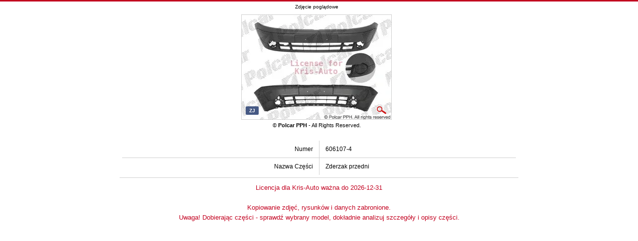

--- FILE ---
content_type: text/html; charset=UTF-8
request_url: https://extapi001.polcar.com/Catalog/Part/Name/Ex53uICB8K/Th/18513F0E-44BE-E311-BFC5-6805CA0F99A1
body_size: 1467
content:
<!doctype html>
<html class="no-js" lang="pl">
<head>
    <meta charset="utf-8">
    <meta http-equiv="X-UA-Compatible" content="IE=edge,chrome=1">
    <title>Polcar | Zderzak przedni - Kris-Auto</title>
    
    <meta name="viewport" content="width=device-width, initial-scale=1">
    <meta name="csrf-token" id="csrf-token" content="jXs9dSsFpqbJtjZzKZBrTK6aKmLyql0XMbbfuDFZ">

    <link rel="apple-touch-icon" sizes="57x57" href="https://extapi001.polcar.com/apple-icon-57x57.png">
    <link rel="apple-touch-icon" sizes="60x60" href="https://extapi001.polcar.com/apple-icon-60x60.png">
    <link rel="apple-touch-icon" sizes="72x72" href="https://extapi001.polcar.com/apple-icon-72x72.png">
    <link rel="apple-touch-icon" sizes="76x76" href="https://extapi001.polcar.com/apple-icon-76x76.png">
    <link rel="apple-touch-icon" sizes="114x114" href="https://extapi001.polcar.com/apple-icon-114x114.png">
    <link rel="apple-touch-icon" sizes="120x120" href="https://extapi001.polcar.com/apple-icon-120x120.png">
    <link rel="apple-touch-icon" sizes="144x144" href="https://extapi001.polcar.com/apple-icon-144x144.png">
    <link rel="apple-touch-icon" sizes="152x152" href="https://extapi001.polcar.com/apple-icon-152x152.png">
    <link rel="apple-touch-icon" sizes="180x180" href="https://extapi001.polcar.com/apple-icon-180x180.png">
    <link rel="icon" type="image/png" sizes="192x192"  href="https://extapi001.polcar.com/android-icon-192x192.png">
    <link rel="icon" type="image/png" sizes="32x32" href="https://extapi001.polcar.com/favicon-32x32.png">
    <link rel="icon" type="image/png" sizes="96x96" href="https://extapi001.polcar.com/favicon-96x96.png">
    <link rel="icon" type="image/png" sizes="16x16" href="https://extapi001.polcar.com/favicon-16x16.png">
    <meta name="msapplication-TileColor" content="#ffffff">
    <meta name="msapplication-TileImage" content="https://extapi001.polcar.com/ms-icon-144x144.png">
    <meta name="theme-color" content="#c2001f">
    <link rel="stylesheet" type="text/css" href="https://extapi001.polcar.com/css/app.css">
    <meta name="robots" content="noindex">
</head>

<body>
    <div class="main-container kris-auto">
    <main>
                <div class="modal-body">
            <div class="cardContent">
                <div class="previewAndPhoto">
                    <div class="part-card-photo-container">
                        <div class="part-card-photo-label">Zdjęcie poglądowe</div>

                        <div class="part-photo-container part-photo part-photo-v2">
    <div class="protected-image">
        <img src="https://extapi001.polcar.com/photos/kGGdJmi/normal/v2" alt="" width="300" height="210">
        <a href="https://extapi001.polcar.com/images/blank.png" data-resource="https://extapi001.polcar.com/photos/kGGdJmi/fragmented/v2?data=O%3A34%3A%22App%5CModels%5CCatalog%5CPartInfoOnPhoto%22%3A3%3A%7Bi%3A0%3Bs%3A2%3A%22ZJ%22%3Bi%3A1%3Bs%3A82%3A%22ZJ%20-%20zamienniki%20o%20podwy%C5%BCszonej%20jako%C5%9Bci%2C%20polecane%20przez%20dostawc%C4%99%20%28dystrybutora%29.%22%3Bi%3A2%3Bb%3A0%3B%7D" class="cover zoom">
            <span class="icon"></span>
            <img class="cover small" src="https://extapi001.polcar.com/images/blank.png" alt="" width="300" height="210">
        </a>
    </div>

    <div class="part-photo-info">
    <div class="part-item-quality-line">

        <span data-tooltip="ZJ - zamienniki o podwyższonej jakości, polecane przez dostawcę (dystrybutora).">ZJ</span>
    </div>

    </div></div>


                        
                        <p class="copy-for-image">© <strong>Polcar PPH</strong> - All Rights Reserved.</p>
                    </div>
                </div>

                                <div class="productsDetail">
                    <table class="part-features-table">
                        <tbody>
                        <tr class="attribute-row-number">
                            <td class="name">Numer</td>
                            <td>606107-4</td>
                        </tr>
                                                <tr class="attribute-row--3">
	                        
                            <td class="name">Nazwa Części</td>

                                                        <td itemprop="name">
                                Zderzak przedni                            </td>

                                                    </tbody>
                    </table>
                </div>
                            </div>
        </div>

        <div class="modal-footer">
                                                <p>Licencja dla Kris-Auto ważna do 2026-12-31</p>
                                    <br>
	        
            <p>Kopiowanie zdjęć, rysunków i danych zabronione.</p>
            <p>Uwaga! Dobierając części - sprawdź wybrany model, dokładnie analizuj szczegóły i opisy części.</p>
        </div>
    </main>
</div>

    <script src="https://extapi001.polcar.com/js/manifest.js"></script>
    <script src="https://extapi001.polcar.com/js/vendor.js"></script>
    <script src="https://extapi001.polcar.com/js/app.js"></script>
</body>
</html>


--- FILE ---
content_type: text/css
request_url: https://extapi001.polcar.com/css/app.css
body_size: 4446
content:
@charset "UTF-8";a,abbr,acronym,address,applet,article,aside,audio,b,big,blockquote,body,canvas,caption,center,cite,code,dd,del,details,dfn,div,dl,dt,em,embed,fieldset,figcaption,figure,footer,form,h1,h2,h3,h4,h5,h6,header,hgroup,html,i,iframe,img,ins,kbd,label,legend,li,mark,menu,nav,object,ol,output,p,pre,q,ruby,s,samp,section,small,span,strike,strong,sub,summary,sup,table,tbody,td,tfoot,th,thead,time,tr,tt,u,ul,var,video{border:0;font-size:100%;font:inherit;margin:0;padding:0;vertical-align:initial}article,aside,details,figcaption,figure,footer,header,hgroup,menu,nav,section{display:block}body{line-height:1}ol,ul{list-style:none}blockquote,q{quotes:none}blockquote:after,blockquote:before,q:after,q:before{content:none}table{border-spacing:0}img{height:auto;max-width:100%}input,textarea{outline:none}html{background:#fff;color:#000;font-size:62.5%;line-height:1.5;overflow-y:scroll}body{box-sizing:border-box;font:1.3rem Open Sans,Helvetica,sans-serif;min-height:100vh;overflow-x:hidden}.layout-main-container{display:flex;flex:1;flex-direction:column}.text-bold,b,strong{font-weight:700}:focus{outline:none}*{-webkit-tap-highlight-color:transparent}a{text-decoration:none}a:hover{text-decoration:underline}.fixed-container{box-sizing:border-box;margin:auto;max-width:1200px;width:100%}.container{padding:0 10px}.hidden{display:none!important}.control-notify-label{padding:3px 5px;white-space:nowrap}.control-notify-label.active{background-color:#c2001f;border-radius:3px;box-shadow:1px 1px 1px #0000004d;color:#fff}[v-cloak]{display:none}.adv{padding:15px 0 0}@media (min-width:900px){.flexSection{display:flex!important}}.text-right{text-align:right}.text-left{text-align:left}.text-center{text-align:center}.compensate-for-scrollbar{margin-right:0!important}.footer-fixed-buttons{bottom:20px;padding:0 70px 17px 0;position:fixed;right:0;text-align:right;z-index:100}.footer-fixed-buttons.offset-margin{bottom:140px}@media (min-width:600px){.footer-fixed-buttons.offset-margin{bottom:70px}}.footer-fixed-buttons-item{background:#c2001f;border-radius:3px;box-shadow:1px 1px 1px #0000004d;color:#fff;font-size:1.2rem;font-weight:700;margin-right:5px;padding:6px;text-align:center;z-index:20}.footer-fixed-buttons-item.disable-on-mobile{display:none}@media (min-width:600px){.footer-fixed-buttons-item.disable-on-mobile{display:inline-block}}[data-tooltip]{cursor:pointer;position:relative;z-index:999}[data-tooltip]:after,[data-tooltip]:before{box-sizing:border-box;opacity:0;outline:none!important;pointer-events:none;visibility:hidden}[data-tooltip]:before{background-color:#000;background-color:#333333e6;border-radius:2px;bottom:150%;color:#fff;content:attr(data-tooltip);display:block;font-size:1.2rem;font-weight:400;left:50%;line-height:1.4;margin-bottom:5px;margin-left:-80px;padding:7px;position:absolute;text-align:center;white-space:normal;width:160px}[data-tooltip]:after{border-left:5px solid #0000;border-right:5px solid #0000;border-top:5px solid #333333e6;bottom:150%;content:" ";font-size:0;left:50%;line-height:0;margin-left:-5px;position:absolute;width:0}[data-tooltip]:hover:after,[data-tooltip]:hover:before{opacity:1;outline:none!important;visibility:visible}.label{background-color:#aaa}.btn,.label{border:none;border-radius:2px;box-sizing:border-box;color:#fff;display:inline-block;line-height:1.4;padding:3px 8px}.btn{background-color:#73787f;cursor:pointer}.btn:hover{background-color:#4f5257;text-decoration:none;transition:background-color .1s linear}.btn:focus{outline:none}.btn-block{display:block;width:100%}.btn-center-flex{align-content:stretch;align-items:center;display:flex}.btn-center-flex>.fa{margin-right:.5ex}.btn-light{background-color:#fff;border:1px solid #d0d0d0;color:#6f6f6f}.btn-light:hover{background-color:#f2f2f2}.noty_type__error .btn,.noty_type__success .btn{background:#3f6714}table{border-collapse:collapse;font-size:1.3rem;width:100%}td,th{padding:7px 10px}th{font-weight:700}.table-regular,.table-regular td,.table-regular th{border:1px solid #d0d0d0}.table-regular thead th{background:#f1f1f1;text-align:left}.table-regular tbody th{text-align:right}.table-simple,.table-simple td,.table-simple th{border:1px solid #d0d0d0}.table-simple thead th{background:#f1f1f1;vertical-align:middle}.modal-body{padding:5px}.modal-footer{border-top:1px solid #d0d0d0;color:#c2001f;line-height:1.6;padding:10px;text-align:center}.modal-footer p{font-size:1.3rem}.modal a:not(.btn){color:#c2001f}body .vuedals{align-items:center;background-color:#00000080;bottom:0;display:flex;height:100%;left:0;overflow-x:hidden;padding:10px;perspective:500px;position:fixed;right:0;top:0;transition:opacity .2s ease;width:100%;z-index:1050}body .vuedal,body .vuedals{box-sizing:border-box;overflow-y:auto}body .vuedal{background:#fff;border-radius:3px;box-shadow:1px 1px 5px #00000080;left:50%;margin:0;max-height:calc(100% - 20px);max-width:850px;padding:0;position:absolute;transform:translateX(-50%);transition:all .2s ease;width:calc(100% - 20px);will-change:transform}body .vuedal.lg,body .vuedal.sm,body .vuedal.xl,body .vuedal.xs{max-width:850px;width:100%}body .vuedal.disabled{filter:blur(1px);opacity:.6}body .vuedal.disabled:after{background:#0000;bottom:0;content:"";left:0;position:absolute;right:0;top:0;z-index:100}body .vuedal>header{align-content:space-between;align-items:stretch;border-bottom:1px solid #d0d0d0;display:flex;flex-direction:row;flex-wrap:nowrap;justify-content:space-between;margin:0;min-height:30px;padding:10px 10px 0}body .vuedal>header .title{font-size:1.8rem;font-weight:100}body .vuedal>header .close{cursor:pointer;font-size:26px;font-weight:100;line-height:21px;margin-left:10px}body .vuedal-enter,body .vuedal-leave-active{opacity:0}body .vuedal-enter .vuedal,body .vuedal-leave-active .vuedal{opacity:0;transform:translateX(-50%) translateY(-30px) scale(.95)}.modal-content-container{padding:10px}.modal-content-container a:not(.btn){color:#c2001f}.modal-content-container>:last-child{margin-bottom:0}.vuedal-open>.layout-main-container{filter:blur(1px)}#loader{background:#1e1e1ede;bottom:0;display:none;height:100%;left:0;position:fixed;right:0;top:0;width:100%;z-index:100}#loader .loader-spinner-container{align-items:center;display:flex;justify-content:center}#loader .spinner{text-align:center;width:70px}#loader .spinner>div{animation:sk-bounce-delay 1.4s ease-in-out infinite both;background-color:#fff;border-radius:100%;display:inline-block;height:18px;width:18px}#loader .spinner .bounce1{animation-delay:-.32s}#loader .spinner .bounce2{animation-delay:-.16s}#loader .loader-spinner-container{bottom:0;left:0;position:fixed;right:0;top:0}.modal-loader{padding:50px;text-align:center}.modal-loader .loader-spinner-container{align-items:center;display:flex;justify-content:center}.modal-loader .spinner{text-align:center;width:70px}.modal-loader .spinner>div{animation:sk-bounce-delay 1.4s ease-in-out infinite both;background-color:#454545;border-radius:100%;display:inline-block;height:18px;width:18px}.modal-loader .spinner .bounce1{animation-delay:-.32s}.modal-loader .spinner .bounce2{animation-delay:-.16s}@keyframes sk-bounce-delay{0%,80%,to{transform:scale(0)}40%{transform:scale(1)}}.modal-loader .loader-spinner-container{bottom:0;left:0;position:fixed;right:0;top:0}.part-item-quality-line{padding:5px 0;white-space:nowrap}.part-item-quality-line>span{background:#465984;border-radius:2px;color:#fff;font-size:1rem;font-weight:700;line-height:1.4;padding:3px 7px}.part-item-quality-line>a{color:#465984}.part-item-photo-container .thumbnail-info{background-color:#fff;border:1px solid #c7c7c7;border-top:none;font-size:1.2rem;padding:2px;text-align:center;word-break:break-all}.part-prices-container,.part-storages-container{background:#fff;border:1px solid #d0d0d0;margin-top:10px;padding:10px}@media (min-width:600px){.part-prices-container,.part-storages-container{margin-left:10px}}.part-prices-header,.part-storages-header{font-size:1.3rem!important;font-weight:400!important;margin:0!important;padding:0!important;white-space:nowrap}.ask-for-price,.check-discounts{background-color:#4c963d;white-space:nowrap}.ask-for-price:hover,.check-discounts:hover{background-color:#306027}.part-storage-status-icon{cursor:default}.part-storage-status-icon,.part-storage-status-label{border:none;border-radius:2px;box-sizing:border-box;color:#fff!important;display:inline-block;font-size:1.1rem;line-height:1.4;padding:3px 6px;text-align:center;vertical-align:initial;white-space:nowrap}.part-storage-status-icon>.fa,.part-storage-status-label>.fa{font-size:1.8rem;margin:-5px -3px;vertical-align:-15%}.part-storage-status-available{background-color:#4c963d}.part-storage-status-exhausted{background-color:#f0ad4e}.part-storage-status-check{background-color:#c2001f;cursor:pointer}.part-quantity-control{align-items:center;display:flex;justify-content:center;padding:10px 0}.part-quantity-control-input-wrapper{border-bottom:1px solid #d0d0d0;border-top:1px solid #d0d0d0;padding:0 5px;width:25px}.part-quantity-control .button-order-quantity{border:1px solid #d0d0d0;color:#2f2f2f;cursor:pointer;padding:1px 5px}.part-quantity-control .button-order-quantity,.part-quantity-control-input-wrapper{background:#fff}.part-quantity-control .order-quantity{background:#fff;border:none;color:#2f2f2f;text-align:right;width:100%}.part-checkout-quantity{align-items:center;background:#fff;border:1px solid #d0d0d0;display:flex;margin-top:10px;padding:5px}.part-prices-list{list-style:none!important;margin:0 0 10px!important;padding:0!important}.part-prices-list>li{white-space:nowrap}.part-prices-list>li+li{padding-top:.4rem}.part-prices-list .price-discounted{color:#4c963d;font-weight:700}.part-storages{list-style:none!important;white-space:nowrap}.part-storages li{padding-top:2px}.has_news{background-color:#4c963d;border-radius:100%;color:#fff;display:inline-block;font-size:1rem;font-weight:700;height:16px;line-height:16px;text-align:center;width:16px}.clickable-photo{cursor:pointer;display:block}.protected-image{background:#0000 url(/images/loader-20.gif?310954415a13c5660267102aae0bf0f5) no-repeat 50%;display:inline-block;line-height:0;margin:0 auto;position:relative;width:200px}.protected-image .cover{display:block;float:left;height:100%;left:0;position:absolute!important;top:0;width:100%}.protected-image .icon{background:url(/images/zoom.png?5fe1001a763feab16746cafbbc674df7) no-repeat;bottom:10px;height:16px;position:absolute;right:10px;width:19px}.part-photo{background:#fafafa;border:1px solid #d0d0d0;line-height:0;position:relative}.product-photo-info{line-height:1.3rem!important}.part-photo-container{position:relative}.part-photo-container .part-item-quality-line{cursor:pointer}.part-photo-container .has_news{cursor:pointer;margin-left:10px}.part-photo-info{align-items:center;bottom:5px;display:flex;left:8px;position:absolute;right:30px}.image-table-preview{border:1px solid #d0d0d0;border-collapse:collapse;border-spacing:0;font-size:0;line-height:0;margin:0;outline:0;padding:0}.image-table-preview img{border:none!important;display:block;line-height:0!important;margin:0!important;padding:0!important}.image-table-preview td,.image-table-preview th,.image-table-preview tr{background:#fff url(/images/loader-20.gif?310954415a13c5660267102aae0bf0f5) no-repeat 50%!important;border:none!important;border-collapse:collapse!important;border-spacing:0!important;font-size:0!important;line-height:0!important;margin:0!important;outline:0!important;padding:0!important}.image-table-preview .protected-image{border:none!important;margin:0!important}.image-table-preview-type-1{box-sizing:border-box;height:246px;width:348px}.image-table-preview-type-1 .protected-image,.image-table-preview-type-1 img,.image-table-preview-type-1 td{height:82px!important;width:116px!important}.image-table-preview-type-5{box-sizing:border-box;height:351px;width:501px}.image-table-preview-type-5 .protected-image,.image-table-preview-type-5 img,.image-table-preview-type-5 td{height:117px!important;width:167px!important}.zoom{cursor:zoom-in;display:inline-block;position:relative}.zoom-container{background:#fff;border:1px solid #a5a5a5;border-radius:3px;box-shadow:1px 1px 10px 0 #00000040;left:0;opacity:0;overflow:hidden;pointer-events:none;position:absolute;top:0;transform:translate(0);transition:opacity .1s ease-in-out;will-change:left,top,transform;z-index:2000}.zoom-container.content-zoom-visible{cursor:move;opacity:1;pointer-events:auto}.zoom-inner{position:absolute;will-change:transform}.zoom-inner,.zoom-inner img{backface-visibility:hidden}.parts-results-category-path{border-bottom:1px solid #d0d0d0;font-size:1.2rem;line-height:2.2rem;margin:0;padding:5px 10px}.parts-results-category-path .fa{color:#aaa;margin-left:.5em;margin-right:.5em}.part-card .modal-content-container{padding:0}.part-card .modal-footer p{margin:0}@media (min-width:900px){.cardContent{display:flex;justify-content:space-between}}.cardContent .part-card-photo-label{font-size:1rem;padding-bottom:5px}.cardContent .part-item-photo-container{margin:0 auto;text-align:center;width:202px}.cardContent .protected-image{width:auto}.cardContent .copy-for-image{font-size:1.1rem;margin:5px 0}.cardContent .part-prices{padding-bottom:10px}.cardContent .part-prices-list{font-weight:700;list-style:none!important}.cardContent .part-prices-list>li{padding-top:.8rem;white-space:nowrap}.cardContent .part-storages-name{display:inline-block;margin-right:1em}.cardContent .part-storage-status-icon{display:none}.cardContent .part-storage-status-label{display:inline-block}.cardContent .previewAndPhoto{text-align:center}@media (min-width:900px){.cardContent .previewAndPhoto{margin-right:10px;padding-bottom:0}}.cardContent .previewAndPhoto .buttons-container .btn{box-sizing:border-box;display:block;margin-bottom:2px;padding:7px;text-align:left;width:100%}.cardContent .previewAndPhoto .buttons-container .btn .fa{margin-right:.5em}.cardContent .previewAndPhoto .buttons-container .btn+.cardContent .previewAndPhoto .buttons-container .btn{margin-top:0}.cardContent .previewAndPhoto .form-control{display:inline-block;padding:10px 5px;width:auto}.cardContent .previewAndPhoto .form-control[type=number]{height:20px;padding:0 5px}.cardContent .part-card-tabs{border-bottom:1px solid #d0d0d0;display:flex;margin-bottom:12px}.cardContent .part-card-tabs>.btn{border-bottom-left-radius:0;border-bottom-right-radius:0;margin-bottom:-1px;margin-right:3px}.cardContent .part-card-tabs>.btn:last-child{margin-right:0}.cardContent .part-card-tabs .tab-active{background-color:#fff!important;border:1px solid #d0d0d0;border-bottom-color:#fff;color:#525252}.cardContent .highlight-mark{background:#efefef;border:1px solid #d0d0d0;margin:10px 0;padding:10px}.cardContent .part-features-table{border:none;border-collapse:collapse;font-size:1.2rem;width:100%}.cardContent .part-features-table .highlight{background:#efefef}.cardContent .part-features-table .highlight .name:after{color:#c2001f;content:"*";margin-left:1ex}.cardContent .part-features-table a{color:#c2001f}.cardContent .part-features-table td,.cardContent .part-features-table th{background:#0000;border:1px solid #d0d0d0;padding:10px 12px}.cardContent .part-features-table th{font-weight:700}.cardContent .part-features-table tr td:first-child,.cardContent .part-features-table tr th:first-child{border-left:0;text-align:right}.cardContent .part-features-table tr td:last-child,.cardContent .part-features-table tr th:last-child{border-right:0;text-align:left}.cardContent .part-features-table tr:first-child th{border-top:0}.cardContent .part-features-table tr:last-child td{border-bottom:0}.cardContent .part-features-table tr:first-child td{border-top:none}.cardContent .part-features-table .name{width:40%}.cardContent .productsDetail{width:100%}@media (min-width:900px){.cardContent .productsDetail{width:700px}}.cardContent .part-quantity-control-input-wrapper{padding:4px;width:30px}.cardContent .part-quantity-control .button-order-quantity{padding:5px 10px}.oe-number-hidden{display:none}.part-appliances-tabs{border:1px solid #616367}.part-appliances-tabs-header{cursor:pointer;padding:8px 10px}.part-appliances-tabs-header.active .part-appliances-tabs-title{font-weight:700}.part-appliances-tabs-manufacturer-item .part-appliances-tabs-header{background:#73787f;border-bottom:1px solid #616367;color:#fff}.part-appliances-tabs-model-item{overflow:hidden}.part-appliances-tabs-model-item .part-appliances-tabs-header{background:#d0d0d0;border-bottom:1px solid #a9a9a9;color:#000}.part-appliances-tabs-title{display:inline-block}.part-appliances-tabs-title:before{content:"▸";margin-right:1ex}.active .part-appliances-tabs-title:before{content:"▾"}.part-appliances-tabs table{margin:-1px;width:calc(100% + 2px)}.part-appliances-tabs table td,.part-appliances-tabs table th{border:1px solid #d0d0d0;font-weight:400}.part-appliances-tabs table .active{background:#dbefd7}.cross-numbers-tabs{border:1px solid #616367}.cross-numbers-tabs-header{cursor:pointer;padding:8px 10px}.cross-numbers-tabs-header.active .cross-numbers-tabs-title{font-weight:700}.cross-numbers-tabs-type-item .cross-numbers-tabs-header{background:#73787f;border-bottom:1px solid #616367;color:#fff}.cross-numbers-tabs-number-item{border-bottom:1px solid #d0d0d0;padding:8px 10px 8px 30px}.cross-numbers-tabs-number-item:last-child{border:none}.cross-numbers-tabs-number-item.active{background:#dbefd7}.cross-numbers-tabs-title{display:inline-block}.cross-numbers-tabs-title:before{content:"▸";margin-right:1ex}.active .cross-numbers-tabs-title:before{content:"▾"}.cross-numbers-top-panel{align-content:center;align-items:center;background:#d0d0d0;border:1px solid #616367;border-bottom:none;display:flex;justify-content:space-between;padding:8px}.cross-numbers-search{display:flex}.cross-numbers-search label{line-height:1.8;margin-right:1ex}.page-errors-container{color:#c2001f;font-size:2rem;margin-left:auto;margin-right:auto;max-width:500px;padding:100px 20px;text-align:center}.main-container{border-top:3px solid #c2001f}.main-container.srline{border:none}main{margin:auto;max-width:800px}.cardContent{display:block}.cardContent .productsDetail{width:auto}.cardContent .previewAndPhoto{padding-bottom:20px}.cardContent .part-features-table .name{width:50%}.part-photo,.part-photo-v1{margin:5px auto;width:200px}.part-photo-v2{margin:5px auto;width:300px}.header{padding-bottom:5px;padding-top:10px;text-align:center}.header,.header h1{vertical-align:middle}.header h1{color:#c2001f;display:inline-block;font-size:2rem;font-style:italic;font-weight:700;margin-right:14px;padding:10px 0}.header img{height:47px;vertical-align:middle}@media screen and (max-width:260px){.header img{height:30px}}

/*# sourceMappingURL=app.css.map*/

--- FILE ---
content_type: text/javascript
request_url: https://extapi001.polcar.com/js/vendor.js
body_size: 127555
content:
/*! For license information please see vendor.js.LICENSE.txt */
(self.webpackChunk=self.webpackChunk||[]).push([[898],{669:(e,t,n)=>{e.exports=n(609)},448:(e,t,n)=>{"use strict";var r=n(867),o=n(26),i=n(372),s=n(327),a=n(97),c=n(109),u=n(985),l=n(61);e.exports=function(e){return new Promise((function(t,n){var f=e.data,p=e.headers,d=e.responseType;r.isFormData(f)&&delete p["Content-Type"];var v=new XMLHttpRequest;if(e.auth){var h=e.auth.username||"",m=e.auth.password?unescape(encodeURIComponent(e.auth.password)):"";p.Authorization="Basic "+btoa(h+":"+m)}var g=a(e.baseURL,e.url);function y(){if(v){var r="getAllResponseHeaders"in v?c(v.getAllResponseHeaders()):null,i={data:d&&"text"!==d&&"json"!==d?v.response:v.responseText,status:v.status,statusText:v.statusText,headers:r,config:e,request:v};o(t,n,i),v=null}}if(v.open(e.method.toUpperCase(),s(g,e.params,e.paramsSerializer),!0),v.timeout=e.timeout,"onloadend"in v?v.onloadend=y:v.onreadystatechange=function(){v&&4===v.readyState&&(0!==v.status||v.responseURL&&0===v.responseURL.indexOf("file:"))&&setTimeout(y)},v.onabort=function(){v&&(n(l("Request aborted",e,"ECONNABORTED",v)),v=null)},v.onerror=function(){n(l("Network Error",e,null,v)),v=null},v.ontimeout=function(){var t="timeout of "+e.timeout+"ms exceeded";e.timeoutErrorMessage&&(t=e.timeoutErrorMessage),n(l(t,e,e.transitional&&e.transitional.clarifyTimeoutError?"ETIMEDOUT":"ECONNABORTED",v)),v=null},r.isStandardBrowserEnv()){var b=(e.withCredentials||u(g))&&e.xsrfCookieName?i.read(e.xsrfCookieName):void 0;b&&(p[e.xsrfHeaderName]=b)}"setRequestHeader"in v&&r.forEach(p,(function(e,t){void 0===f&&"content-type"===t.toLowerCase()?delete p[t]:v.setRequestHeader(t,e)})),r.isUndefined(e.withCredentials)||(v.withCredentials=!!e.withCredentials),d&&"json"!==d&&(v.responseType=e.responseType),"function"==typeof e.onDownloadProgress&&v.addEventListener("progress",e.onDownloadProgress),"function"==typeof e.onUploadProgress&&v.upload&&v.upload.addEventListener("progress",e.onUploadProgress),e.cancelToken&&e.cancelToken.promise.then((function(e){v&&(v.abort(),n(e),v=null)})),f||(f=null),v.send(f)}))}},609:(e,t,n)=>{"use strict";var r=n(867),o=n(849),i=n(321),s=n(185);function a(e){var t=new i(e),n=o(i.prototype.request,t);return r.extend(n,i.prototype,t),r.extend(n,t),n}var c=a(n(655));c.Axios=i,c.create=function(e){return a(s(c.defaults,e))},c.Cancel=n(263),c.CancelToken=n(972),c.isCancel=n(502),c.all=function(e){return Promise.all(e)},c.spread=n(713),c.isAxiosError=n(268),e.exports=c,e.exports.default=c},263:e=>{"use strict";function t(e){this.message=e}t.prototype.toString=function(){return"Cancel"+(this.message?": "+this.message:"")},t.prototype.__CANCEL__=!0,e.exports=t},972:(e,t,n)=>{"use strict";var r=n(263);function o(e){if("function"!=typeof e)throw new TypeError("executor must be a function.");var t;this.promise=new Promise((function(e){t=e}));var n=this;e((function(e){n.reason||(n.reason=new r(e),t(n.reason))}))}o.prototype.throwIfRequested=function(){if(this.reason)throw this.reason},o.source=function(){var e;return{token:new o((function(t){e=t})),cancel:e}},e.exports=o},502:e=>{"use strict";e.exports=function(e){return!(!e||!e.__CANCEL__)}},321:(e,t,n)=>{"use strict";var r=n(867),o=n(327),i=n(782),s=n(572),a=n(185),c=n(875),u=c.validators;function l(e){this.defaults=e,this.interceptors={request:new i,response:new i}}l.prototype.request=function(e){"string"==typeof e?(e=arguments[1]||{}).url=arguments[0]:e=e||{},(e=a(this.defaults,e)).method?e.method=e.method.toLowerCase():this.defaults.method?e.method=this.defaults.method.toLowerCase():e.method="get";var t=e.transitional;void 0!==t&&c.assertOptions(t,{silentJSONParsing:u.transitional(u.boolean,"1.0.0"),forcedJSONParsing:u.transitional(u.boolean,"1.0.0"),clarifyTimeoutError:u.transitional(u.boolean,"1.0.0")},!1);var n=[],r=!0;this.interceptors.request.forEach((function(t){"function"==typeof t.runWhen&&!1===t.runWhen(e)||(r=r&&t.synchronous,n.unshift(t.fulfilled,t.rejected))}));var o,i=[];if(this.interceptors.response.forEach((function(e){i.push(e.fulfilled,e.rejected)})),!r){var l=[s,void 0];for(Array.prototype.unshift.apply(l,n),l=l.concat(i),o=Promise.resolve(e);l.length;)o=o.then(l.shift(),l.shift());return o}for(var f=e;n.length;){var p=n.shift(),d=n.shift();try{f=p(f)}catch(e){d(e);break}}try{o=s(f)}catch(e){return Promise.reject(e)}for(;i.length;)o=o.then(i.shift(),i.shift());return o},l.prototype.getUri=function(e){return e=a(this.defaults,e),o(e.url,e.params,e.paramsSerializer).replace(/^\?/,"")},r.forEach(["delete","get","head","options"],(function(e){l.prototype[e]=function(t,n){return this.request(a(n||{},{method:e,url:t,data:(n||{}).data}))}})),r.forEach(["post","put","patch"],(function(e){l.prototype[e]=function(t,n,r){return this.request(a(r||{},{method:e,url:t,data:n}))}})),e.exports=l},782:(e,t,n)=>{"use strict";var r=n(867);function o(){this.handlers=[]}o.prototype.use=function(e,t,n){return this.handlers.push({fulfilled:e,rejected:t,synchronous:!!n&&n.synchronous,runWhen:n?n.runWhen:null}),this.handlers.length-1},o.prototype.eject=function(e){this.handlers[e]&&(this.handlers[e]=null)},o.prototype.forEach=function(e){r.forEach(this.handlers,(function(t){null!==t&&e(t)}))},e.exports=o},97:(e,t,n)=>{"use strict";var r=n(793),o=n(303);e.exports=function(e,t){return e&&!r(t)?o(e,t):t}},61:(e,t,n)=>{"use strict";var r=n(481);e.exports=function(e,t,n,o,i){var s=new Error(e);return r(s,t,n,o,i)}},572:(e,t,n)=>{"use strict";var r=n(867),o=n(527),i=n(502),s=n(655);function a(e){e.cancelToken&&e.cancelToken.throwIfRequested()}e.exports=function(e){return a(e),e.headers=e.headers||{},e.data=o.call(e,e.data,e.headers,e.transformRequest),e.headers=r.merge(e.headers.common||{},e.headers[e.method]||{},e.headers),r.forEach(["delete","get","head","post","put","patch","common"],(function(t){delete e.headers[t]})),(e.adapter||s.adapter)(e).then((function(t){return a(e),t.data=o.call(e,t.data,t.headers,e.transformResponse),t}),(function(t){return i(t)||(a(e),t&&t.response&&(t.response.data=o.call(e,t.response.data,t.response.headers,e.transformResponse))),Promise.reject(t)}))}},481:e=>{"use strict";e.exports=function(e,t,n,r,o){return e.config=t,n&&(e.code=n),e.request=r,e.response=o,e.isAxiosError=!0,e.toJSON=function(){return{message:this.message,name:this.name,description:this.description,number:this.number,fileName:this.fileName,lineNumber:this.lineNumber,columnNumber:this.columnNumber,stack:this.stack,config:this.config,code:this.code}},e}},185:(e,t,n)=>{"use strict";var r=n(867);e.exports=function(e,t){t=t||{};var n={},o=["url","method","data"],i=["headers","auth","proxy","params"],s=["baseURL","transformRequest","transformResponse","paramsSerializer","timeout","timeoutMessage","withCredentials","adapter","responseType","xsrfCookieName","xsrfHeaderName","onUploadProgress","onDownloadProgress","decompress","maxContentLength","maxBodyLength","maxRedirects","transport","httpAgent","httpsAgent","cancelToken","socketPath","responseEncoding"],a=["validateStatus"];function c(e,t){return r.isPlainObject(e)&&r.isPlainObject(t)?r.merge(e,t):r.isPlainObject(t)?r.merge({},t):r.isArray(t)?t.slice():t}function u(o){r.isUndefined(t[o])?r.isUndefined(e[o])||(n[o]=c(void 0,e[o])):n[o]=c(e[o],t[o])}r.forEach(o,(function(e){r.isUndefined(t[e])||(n[e]=c(void 0,t[e]))})),r.forEach(i,u),r.forEach(s,(function(o){r.isUndefined(t[o])?r.isUndefined(e[o])||(n[o]=c(void 0,e[o])):n[o]=c(void 0,t[o])})),r.forEach(a,(function(r){r in t?n[r]=c(e[r],t[r]):r in e&&(n[r]=c(void 0,e[r]))}));var l=o.concat(i).concat(s).concat(a),f=Object.keys(e).concat(Object.keys(t)).filter((function(e){return-1===l.indexOf(e)}));return r.forEach(f,u),n}},26:(e,t,n)=>{"use strict";var r=n(61);e.exports=function(e,t,n){var o=n.config.validateStatus;n.status&&o&&!o(n.status)?t(r("Request failed with status code "+n.status,n.config,null,n.request,n)):e(n)}},527:(e,t,n)=>{"use strict";var r=n(867),o=n(655);e.exports=function(e,t,n){var i=this||o;return r.forEach(n,(function(n){e=n.call(i,e,t)})),e}},655:(e,t,n)=>{"use strict";var r=n(155),o=n(867),i=n(16),s=n(481),a={"Content-Type":"application/x-www-form-urlencoded"};function c(e,t){!o.isUndefined(e)&&o.isUndefined(e["Content-Type"])&&(e["Content-Type"]=t)}var u,l={transitional:{silentJSONParsing:!0,forcedJSONParsing:!0,clarifyTimeoutError:!1},adapter:(("undefined"!=typeof XMLHttpRequest||void 0!==r&&"[object process]"===Object.prototype.toString.call(r))&&(u=n(448)),u),transformRequest:[function(e,t){return i(t,"Accept"),i(t,"Content-Type"),o.isFormData(e)||o.isArrayBuffer(e)||o.isBuffer(e)||o.isStream(e)||o.isFile(e)||o.isBlob(e)?e:o.isArrayBufferView(e)?e.buffer:o.isURLSearchParams(e)?(c(t,"application/x-www-form-urlencoded;charset=utf-8"),e.toString()):o.isObject(e)||t&&"application/json"===t["Content-Type"]?(c(t,"application/json"),function(e,t,n){if(o.isString(e))try{return(t||JSON.parse)(e),o.trim(e)}catch(e){if("SyntaxError"!==e.name)throw e}return(n||JSON.stringify)(e)}(e)):e}],transformResponse:[function(e){var t=this.transitional,n=t&&t.silentJSONParsing,r=t&&t.forcedJSONParsing,i=!n&&"json"===this.responseType;if(i||r&&o.isString(e)&&e.length)try{return JSON.parse(e)}catch(e){if(i){if("SyntaxError"===e.name)throw s(e,this,"E_JSON_PARSE");throw e}}return e}],timeout:0,xsrfCookieName:"XSRF-TOKEN",xsrfHeaderName:"X-XSRF-TOKEN",maxContentLength:-1,maxBodyLength:-1,validateStatus:function(e){return e>=200&&e<300}};l.headers={common:{Accept:"application/json, text/plain, */*"}},o.forEach(["delete","get","head"],(function(e){l.headers[e]={}})),o.forEach(["post","put","patch"],(function(e){l.headers[e]=o.merge(a)})),e.exports=l},849:e=>{"use strict";e.exports=function(e,t){return function(){for(var n=new Array(arguments.length),r=0;r<n.length;r++)n[r]=arguments[r];return e.apply(t,n)}}},327:(e,t,n)=>{"use strict";var r=n(867);function o(e){return encodeURIComponent(e).replace(/%3A/gi,":").replace(/%24/g,"$").replace(/%2C/gi,",").replace(/%20/g,"+").replace(/%5B/gi,"[").replace(/%5D/gi,"]")}e.exports=function(e,t,n){if(!t)return e;var i;if(n)i=n(t);else if(r.isURLSearchParams(t))i=t.toString();else{var s=[];r.forEach(t,(function(e,t){null!=e&&(r.isArray(e)?t+="[]":e=[e],r.forEach(e,(function(e){r.isDate(e)?e=e.toISOString():r.isObject(e)&&(e=JSON.stringify(e)),s.push(o(t)+"="+o(e))})))})),i=s.join("&")}if(i){var a=e.indexOf("#");-1!==a&&(e=e.slice(0,a)),e+=(-1===e.indexOf("?")?"?":"&")+i}return e}},303:e=>{"use strict";e.exports=function(e,t){return t?e.replace(/\/+$/,"")+"/"+t.replace(/^\/+/,""):e}},372:(e,t,n)=>{"use strict";var r=n(867);e.exports=r.isStandardBrowserEnv()?{write:function(e,t,n,o,i,s){var a=[];a.push(e+"="+encodeURIComponent(t)),r.isNumber(n)&&a.push("expires="+new Date(n).toGMTString()),r.isString(o)&&a.push("path="+o),r.isString(i)&&a.push("domain="+i),!0===s&&a.push("secure"),document.cookie=a.join("; ")},read:function(e){var t=document.cookie.match(new RegExp("(^|;\\s*)("+e+")=([^;]*)"));return t?decodeURIComponent(t[3]):null},remove:function(e){this.write(e,"",Date.now()-864e5)}}:{write:function(){},read:function(){return null},remove:function(){}}},793:e=>{"use strict";e.exports=function(e){return/^([a-z][a-z\d\+\-\.]*:)?\/\//i.test(e)}},268:e=>{"use strict";e.exports=function(e){return"object"==typeof e&&!0===e.isAxiosError}},985:(e,t,n)=>{"use strict";var r=n(867);e.exports=r.isStandardBrowserEnv()?function(){var e,t=/(msie|trident)/i.test(navigator.userAgent),n=document.createElement("a");function o(e){var r=e;return t&&(n.setAttribute("href",r),r=n.href),n.setAttribute("href",r),{href:n.href,protocol:n.protocol?n.protocol.replace(/:$/,""):"",host:n.host,search:n.search?n.search.replace(/^\?/,""):"",hash:n.hash?n.hash.replace(/^#/,""):"",hostname:n.hostname,port:n.port,pathname:"/"===n.pathname.charAt(0)?n.pathname:"/"+n.pathname}}return e=o(window.location.href),function(t){var n=r.isString(t)?o(t):t;return n.protocol===e.protocol&&n.host===e.host}}():function(){return!0}},16:(e,t,n)=>{"use strict";var r=n(867);e.exports=function(e,t){r.forEach(e,(function(n,r){r!==t&&r.toUpperCase()===t.toUpperCase()&&(e[t]=n,delete e[r])}))}},109:(e,t,n)=>{"use strict";var r=n(867),o=["age","authorization","content-length","content-type","etag","expires","from","host","if-modified-since","if-unmodified-since","last-modified","location","max-forwards","proxy-authorization","referer","retry-after","user-agent"];e.exports=function(e){var t,n,i,s={};return e?(r.forEach(e.split("\n"),(function(e){if(i=e.indexOf(":"),t=r.trim(e.substr(0,i)).toLowerCase(),n=r.trim(e.substr(i+1)),t){if(s[t]&&o.indexOf(t)>=0)return;s[t]="set-cookie"===t?(s[t]?s[t]:[]).concat([n]):s[t]?s[t]+", "+n:n}})),s):s}},713:e=>{"use strict";e.exports=function(e){return function(t){return e.apply(null,t)}}},875:(e,t,n)=>{"use strict";var r=n(593),o={};["object","boolean","number","function","string","symbol"].forEach((function(e,t){o[e]=function(n){return typeof n===e||"a"+(t<1?"n ":" ")+e}}));var i={},s=r.version.split(".");function a(e,t){for(var n=t?t.split("."):s,r=e.split("."),o=0;o<3;o++){if(n[o]>r[o])return!0;if(n[o]<r[o])return!1}return!1}o.transitional=function(e,t,n){var o=t&&a(t);function s(e,t){return"[Axios v"+r.version+"] Transitional option '"+e+"'"+t+(n?". "+n:"")}return function(n,r,a){if(!1===e)throw new Error(s(r," has been removed in "+t));return o&&!i[r]&&(i[r]=!0,console.warn(s(r," has been deprecated since v"+t+" and will be removed in the near future"))),!e||e(n,r,a)}},e.exports={isOlderVersion:a,assertOptions:function(e,t,n){if("object"!=typeof e)throw new TypeError("options must be an object");for(var r=Object.keys(e),o=r.length;o-- >0;){var i=r[o],s=t[i];if(s){var a=e[i],c=void 0===a||s(a,i,e);if(!0!==c)throw new TypeError("option "+i+" must be "+c)}else if(!0!==n)throw Error("Unknown option "+i)}},validators:o}},867:(e,t,n)=>{"use strict";var r=n(849),o=Object.prototype.toString;function i(e){return"[object Array]"===o.call(e)}function s(e){return void 0===e}function a(e){return null!==e&&"object"==typeof e}function c(e){if("[object Object]"!==o.call(e))return!1;var t=Object.getPrototypeOf(e);return null===t||t===Object.prototype}function u(e){return"[object Function]"===o.call(e)}function l(e,t){if(null!=e)if("object"!=typeof e&&(e=[e]),i(e))for(var n=0,r=e.length;n<r;n++)t.call(null,e[n],n,e);else for(var o in e)Object.prototype.hasOwnProperty.call(e,o)&&t.call(null,e[o],o,e)}e.exports={isArray:i,isArrayBuffer:function(e){return"[object ArrayBuffer]"===o.call(e)},isBuffer:function(e){return null!==e&&!s(e)&&null!==e.constructor&&!s(e.constructor)&&"function"==typeof e.constructor.isBuffer&&e.constructor.isBuffer(e)},isFormData:function(e){return"undefined"!=typeof FormData&&e instanceof FormData},isArrayBufferView:function(e){return"undefined"!=typeof ArrayBuffer&&ArrayBuffer.isView?ArrayBuffer.isView(e):e&&e.buffer&&e.buffer instanceof ArrayBuffer},isString:function(e){return"string"==typeof e},isNumber:function(e){return"number"==typeof e},isObject:a,isPlainObject:c,isUndefined:s,isDate:function(e){return"[object Date]"===o.call(e)},isFile:function(e){return"[object File]"===o.call(e)},isBlob:function(e){return"[object Blob]"===o.call(e)},isFunction:u,isStream:function(e){return a(e)&&u(e.pipe)},isURLSearchParams:function(e){return"undefined"!=typeof URLSearchParams&&e instanceof URLSearchParams},isStandardBrowserEnv:function(){return("undefined"==typeof navigator||"ReactNative"!==navigator.product&&"NativeScript"!==navigator.product&&"NS"!==navigator.product)&&("undefined"!=typeof window&&"undefined"!=typeof document)},forEach:l,merge:function e(){var t={};function n(n,r){c(t[r])&&c(n)?t[r]=e(t[r],n):c(n)?t[r]=e({},n):i(n)?t[r]=n.slice():t[r]=n}for(var r=0,o=arguments.length;r<o;r++)l(arguments[r],n);return t},extend:function(e,t,n){return l(t,(function(t,o){e[o]=n&&"function"==typeof t?r(t,n):t})),e},trim:function(e){return e.trim?e.trim():e.replace(/^\s+|\s+$/g,"")},stripBOM:function(e){return 65279===e.charCodeAt(0)&&(e=e.slice(1)),e}}},155:e=>{var t,n,r=e.exports={};function o(){throw new Error("setTimeout has not been defined")}function i(){throw new Error("clearTimeout has not been defined")}function s(e){if(t===setTimeout)return setTimeout(e,0);if((t===o||!t)&&setTimeout)return t=setTimeout,setTimeout(e,0);try{return t(e,0)}catch(n){try{return t.call(null,e,0)}catch(n){return t.call(this,e,0)}}}!function(){try{t="function"==typeof setTimeout?setTimeout:o}catch(e){t=o}try{n="function"==typeof clearTimeout?clearTimeout:i}catch(e){n=i}}();var a,c=[],u=!1,l=-1;function f(){u&&a&&(u=!1,a.length?c=a.concat(c):l=-1,c.length&&p())}function p(){if(!u){var e=s(f);u=!0;for(var t=c.length;t;){for(a=c,c=[];++l<t;)a&&a[l].run();l=-1,t=c.length}a=null,u=!1,function(e){if(n===clearTimeout)return clearTimeout(e);if((n===i||!n)&&clearTimeout)return n=clearTimeout,clearTimeout(e);try{return n(e)}catch(t){try{return n.call(null,e)}catch(t){return n.call(this,e)}}}(e)}}function d(e,t){this.fun=e,this.array=t}function v(){}r.nextTick=function(e){var t=new Array(arguments.length-1);if(arguments.length>1)for(var n=1;n<arguments.length;n++)t[n-1]=arguments[n];c.push(new d(e,t)),1!==c.length||u||s(p)},d.prototype.run=function(){this.fun.apply(null,this.array)},r.title="browser",r.browser=!0,r.env={},r.argv=[],r.version="",r.versions={},r.on=v,r.addListener=v,r.once=v,r.off=v,r.removeListener=v,r.removeAllListeners=v,r.emit=v,r.prependListener=v,r.prependOnceListener=v,r.listeners=function(e){return[]},r.binding=function(e){throw new Error("process.binding is not supported")},r.cwd=function(){return"/"},r.chdir=function(e){throw new Error("process.chdir is not supported")},r.umask=function(){return 0}},821:(e,t,n)=>{"use strict";n.r(t),n.d(t,{BaseTransition:()=>gr,BaseTransitionPropsValidators:()=>mr,Comment:()=>Ci,EffectScope:()=>pe,Fragment:()=>ji,KeepAlive:()=>Pr,ReactiveEffect:()=>ke,Static:()=>Pi,Suspense:()=>Xn,Teleport:()=>xi,Text:()=>ki,Transition:()=>la,TransitionGroup:()=>Pa,VueElement:()=>ra,assertNumber:()=>cn,callWithAsyncErrorHandling:()=>ln,callWithErrorHandling:()=>un,camelize:()=>N,capitalize:()=>D,cloneVNode:()=>Yi,compatUtils:()=>Ls,compile:()=>Qf,computed:()=>Cs,createApp:()=>ac,createBlock:()=>Bi,createCommentVNode:()=>Qi,createElementBlock:()=>Li,createElementVNode:()=>qi,createHydrationRenderer:()=>mi,createPropsRestProxy:()=>Co,createRenderer:()=>hi,createSSRApp:()=>cc,createSlots:()=>oo,createStaticVNode:()=>Zi,createTextVNode:()=>Xi,createVNode:()=>Ki,customRef:()=>Qt,defineAsyncComponent:()=>jr,defineComponent:()=>xr,defineCustomElement:()=>ea,defineEmits:()=>ho,defineExpose:()=>mo,defineModel:()=>bo,defineOptions:()=>go,defineProps:()=>vo,defineSSRCustomElement:()=>ta,defineSlots:()=>yo,devtools:()=>Tn,effect:()=>Pe,effectScope:()=>de,getCurrentInstance:()=>us,getCurrentScope:()=>he,getTransitionRawChildren:()=>Or,guardReactiveProps:()=>Ji,h:()=>Ps,handleError:()=>fn,hasInjectionContext:()=>Go,hydrate:()=>sc,initCustomFormatter:()=>Rs,initDirectivesForSSR:()=>fc,inject:()=>Ko,isMemoSame:()=>Ns,isProxy:()=>Mt,isReactive:()=>Rt,isReadonly:()=>It,isRef:()=>Wt,isRuntimeOnly:()=>Ss,isShallow:()=>Nt,isVNode:()=>Ui,markRaw:()=>Dt,mergeDefaults:()=>jo,mergeModels:()=>ko,mergeProps:()=>rs,nextTick:()=>_n,normalizeClass:()=>Q,normalizeProps:()=>ee,normalizeStyle:()=>G,onActivated:()=>Ar,onBeforeMount:()=>Br,onBeforeUnmount:()=>Vr,onBeforeUpdate:()=>$r,onDeactivated:()=>Rr,onErrorCaptured:()=>Gr,onMounted:()=>Ur,onRenderTracked:()=>Kr,onRenderTriggered:()=>qr,onScopeDispose:()=>me,onServerPrefetch:()=>Hr,onUnmounted:()=>zr,onUpdated:()=>Wr,openBlock:()=>Ri,popScopeId:()=>$n,provide:()=>qo,proxyRefs:()=>Xt,pushScopeId:()=>Un,queuePostFlushCb:()=>xn,reactive:()=>kt,readonly:()=>Pt,ref:()=>Vt,registerRuntimeCompiler:()=>_s,render:()=>ic,renderList:()=>ro,renderSlot:()=>io,resolveComponent:()=>Xr,resolveDirective:()=>eo,resolveDynamicComponent:()=>Qr,resolveFilter:()=>Ds,resolveTransitionHooks:()=>br,setBlockTracking:()=>Fi,setDevtoolsHook:()=>In,setTransitionHooks:()=>Sr,shallowReactive:()=>Ct,shallowReadonly:()=>Tt,shallowRef:()=>zt,ssrContextKey:()=>Ts,ssrUtils:()=>Fs,stop:()=>Te,toDisplayString:()=>ue,toHandlerKey:()=>L,toHandlers:()=>ao,toRaw:()=>Ft,toRef:()=>rn,toRefs:()=>en,toValue:()=>Jt,transformVNodeArgs:()=>Wi,triggerRef:()=>Kt,unref:()=>Gt,useAttrs:()=>So,useCssModule:()=>oa,useCssVars:()=>ia,useModel:()=>Oo,useSSRContext:()=>As,useSlots:()=>_o,useTransitionState:()=>vr,vModelCheckbox:()=>Da,vModelDynamic:()=>za,vModelRadio:()=>Ba,vModelSelect:()=>Ua,vModelText:()=>Fa,vShow:()=>Za,version:()=>Ms,warn:()=>an,watch:()=>ar,watchEffect:()=>rr,watchPostEffect:()=>or,watchSyncEffect:()=>ir,withAsyncContext:()=>Po,withCtx:()=>Vn,withDefaults:()=>wo,withDirectives:()=>pr,withKeys:()=>Xa,withMemo:()=>Is,withModifiers:()=>Ja,withScopeId:()=>Wn});var r={};function o(e,t){const n=Object.create(null),r=e.split(",");for(let e=0;e<r.length;e++)n[r[e]]=!0;return t?e=>!!n[e.toLowerCase()]:e=>!!n[e]}n.r(r),n.d(r,{BaseTransition:()=>gr,BaseTransitionPropsValidators:()=>mr,Comment:()=>Ci,EffectScope:()=>pe,Fragment:()=>ji,KeepAlive:()=>Pr,ReactiveEffect:()=>ke,Static:()=>Pi,Suspense:()=>Xn,Teleport:()=>xi,Text:()=>ki,Transition:()=>la,TransitionGroup:()=>Pa,VueElement:()=>ra,assertNumber:()=>cn,callWithAsyncErrorHandling:()=>ln,callWithErrorHandling:()=>un,camelize:()=>N,capitalize:()=>D,cloneVNode:()=>Yi,compatUtils:()=>Ls,computed:()=>Cs,createApp:()=>ac,createBlock:()=>Bi,createCommentVNode:()=>Qi,createElementBlock:()=>Li,createElementVNode:()=>qi,createHydrationRenderer:()=>mi,createPropsRestProxy:()=>Co,createRenderer:()=>hi,createSSRApp:()=>cc,createSlots:()=>oo,createStaticVNode:()=>Zi,createTextVNode:()=>Xi,createVNode:()=>Ki,customRef:()=>Qt,defineAsyncComponent:()=>jr,defineComponent:()=>xr,defineCustomElement:()=>ea,defineEmits:()=>ho,defineExpose:()=>mo,defineModel:()=>bo,defineOptions:()=>go,defineProps:()=>vo,defineSSRCustomElement:()=>ta,defineSlots:()=>yo,devtools:()=>Tn,effect:()=>Pe,effectScope:()=>de,getCurrentInstance:()=>us,getCurrentScope:()=>he,getTransitionRawChildren:()=>Or,guardReactiveProps:()=>Ji,h:()=>Ps,handleError:()=>fn,hasInjectionContext:()=>Go,hydrate:()=>sc,initCustomFormatter:()=>Rs,initDirectivesForSSR:()=>fc,inject:()=>Ko,isMemoSame:()=>Ns,isProxy:()=>Mt,isReactive:()=>Rt,isReadonly:()=>It,isRef:()=>Wt,isRuntimeOnly:()=>Ss,isShallow:()=>Nt,isVNode:()=>Ui,markRaw:()=>Dt,mergeDefaults:()=>jo,mergeModels:()=>ko,mergeProps:()=>rs,nextTick:()=>_n,normalizeClass:()=>Q,normalizeProps:()=>ee,normalizeStyle:()=>G,onActivated:()=>Ar,onBeforeMount:()=>Br,onBeforeUnmount:()=>Vr,onBeforeUpdate:()=>$r,onDeactivated:()=>Rr,onErrorCaptured:()=>Gr,onMounted:()=>Ur,onRenderTracked:()=>Kr,onRenderTriggered:()=>qr,onScopeDispose:()=>me,onServerPrefetch:()=>Hr,onUnmounted:()=>zr,onUpdated:()=>Wr,openBlock:()=>Ri,popScopeId:()=>$n,provide:()=>qo,proxyRefs:()=>Xt,pushScopeId:()=>Un,queuePostFlushCb:()=>xn,reactive:()=>kt,readonly:()=>Pt,ref:()=>Vt,registerRuntimeCompiler:()=>_s,render:()=>ic,renderList:()=>ro,renderSlot:()=>io,resolveComponent:()=>Xr,resolveDirective:()=>eo,resolveDynamicComponent:()=>Qr,resolveFilter:()=>Ds,resolveTransitionHooks:()=>br,setBlockTracking:()=>Fi,setDevtoolsHook:()=>In,setTransitionHooks:()=>Sr,shallowReactive:()=>Ct,shallowReadonly:()=>Tt,shallowRef:()=>zt,ssrContextKey:()=>Ts,ssrUtils:()=>Fs,stop:()=>Te,toDisplayString:()=>ue,toHandlerKey:()=>L,toHandlers:()=>ao,toRaw:()=>Ft,toRef:()=>rn,toRefs:()=>en,toValue:()=>Jt,transformVNodeArgs:()=>Wi,triggerRef:()=>Kt,unref:()=>Gt,useAttrs:()=>So,useCssModule:()=>oa,useCssVars:()=>ia,useModel:()=>Oo,useSSRContext:()=>As,useSlots:()=>_o,useTransitionState:()=>vr,vModelCheckbox:()=>Da,vModelDynamic:()=>za,vModelRadio:()=>Ba,vModelSelect:()=>Ua,vModelText:()=>Fa,vShow:()=>Za,version:()=>Ms,warn:()=>an,watch:()=>ar,watchEffect:()=>rr,watchPostEffect:()=>or,watchSyncEffect:()=>ir,withAsyncContext:()=>Po,withCtx:()=>Vn,withDefaults:()=>wo,withDirectives:()=>pr,withKeys:()=>Xa,withMemo:()=>Is,withModifiers:()=>Ja,withScopeId:()=>Wn});const i={},s=[],a=()=>{},c=()=>!1,u=/^on[^a-z]/,l=e=>u.test(e),f=e=>e.startsWith("onUpdate:"),p=Object.assign,d=(e,t)=>{const n=e.indexOf(t);n>-1&&e.splice(n,1)},v=Object.prototype.hasOwnProperty,h=(e,t)=>v.call(e,t),m=Array.isArray,g=e=>"[object Map]"===j(e),y=e=>"[object Set]"===j(e),b=e=>"[object Date]"===j(e),w=e=>"function"==typeof e,_=e=>"string"==typeof e,S=e=>"symbol"==typeof e,O=e=>null!==e&&"object"==typeof e,x=e=>O(e)&&w(e.then)&&w(e.catch),E=Object.prototype.toString,j=e=>E.call(e),k=e=>j(e).slice(8,-1),C=e=>"[object Object]"===j(e),P=e=>_(e)&&"NaN"!==e&&"-"!==e[0]&&""+parseInt(e,10)===e,T=o(",key,ref,ref_for,ref_key,onVnodeBeforeMount,onVnodeMounted,onVnodeBeforeUpdate,onVnodeUpdated,onVnodeBeforeUnmount,onVnodeUnmounted"),A=o("bind,cloak,else-if,else,for,html,if,model,on,once,pre,show,slot,text,memo"),R=e=>{const t=Object.create(null);return n=>t[n]||(t[n]=e(n))},I=/-(\w)/g,N=R((e=>e.replace(I,((e,t)=>t?t.toUpperCase():"")))),M=/\B([A-Z])/g,F=R((e=>e.replace(M,"-$1").toLowerCase())),D=R((e=>e.charAt(0).toUpperCase()+e.slice(1))),L=R((e=>e?`on${D(e)}`:"")),B=(e,t)=>!Object.is(e,t),U=(e,t)=>{for(let n=0;n<e.length;n++)e[n](t)},$=(e,t,n)=>{Object.defineProperty(e,t,{configurable:!0,enumerable:!1,value:n})},W=e=>{const t=parseFloat(e);return isNaN(t)?e:t},V=e=>{const t=_(e)?Number(e):NaN;return isNaN(t)?e:t};let z;const H=()=>z||(z="undefined"!=typeof globalThis?globalThis:"undefined"!=typeof self?self:"undefined"!=typeof window?window:void 0!==n.g?n.g:{});const q={1:"TEXT",2:"CLASS",4:"STYLE",8:"PROPS",16:"FULL_PROPS",32:"HYDRATE_EVENTS",64:"STABLE_FRAGMENT",128:"KEYED_FRAGMENT",256:"UNKEYED_FRAGMENT",512:"NEED_PATCH",1024:"DYNAMIC_SLOTS",2048:"DEV_ROOT_FRAGMENT",[-1]:"HOISTED",[-2]:"BAIL"},K=o("Infinity,undefined,NaN,isFinite,isNaN,parseFloat,parseInt,decodeURI,decodeURIComponent,encodeURI,encodeURIComponent,Math,Number,Date,Array,Object,Boolean,String,RegExp,Map,Set,JSON,Intl,BigInt,console");function G(e){if(m(e)){const t={};for(let n=0;n<e.length;n++){const r=e[n],o=_(r)?Z(r):G(r);if(o)for(const e in o)t[e]=o[e]}return t}return _(e)||O(e)?e:void 0}const J=/;(?![^(]*\))/g,Y=/:([^]+)/,X=/\/\*[^]*?\*\//g;function Z(e){const t={};return e.replace(X,"").split(J).forEach((e=>{if(e){const n=e.split(Y);n.length>1&&(t[n[0].trim()]=n[1].trim())}})),t}function Q(e){let t="";if(_(e))t=e;else if(m(e))for(let n=0;n<e.length;n++){const r=Q(e[n]);r&&(t+=r+" ")}else if(O(e))for(const n in e)e[n]&&(t+=n+" ");return t.trim()}function ee(e){if(!e)return null;let{class:t,style:n}=e;return t&&!_(t)&&(e.class=Q(t)),n&&(e.style=G(n)),e}const te=o("html,body,base,head,link,meta,style,title,address,article,aside,footer,header,hgroup,h1,h2,h3,h4,h5,h6,nav,section,div,dd,dl,dt,figcaption,figure,picture,hr,img,li,main,ol,p,pre,ul,a,b,abbr,bdi,bdo,br,cite,code,data,dfn,em,i,kbd,mark,q,rp,rt,ruby,s,samp,small,span,strong,sub,sup,time,u,var,wbr,area,audio,map,track,video,embed,object,param,source,canvas,script,noscript,del,ins,caption,col,colgroup,table,thead,tbody,td,th,tr,button,datalist,fieldset,form,input,label,legend,meter,optgroup,option,output,progress,select,textarea,details,dialog,menu,summary,template,blockquote,iframe,tfoot"),ne=o("svg,animate,animateMotion,animateTransform,circle,clipPath,color-profile,defs,desc,discard,ellipse,feBlend,feColorMatrix,feComponentTransfer,feComposite,feConvolveMatrix,feDiffuseLighting,feDisplacementMap,feDistantLight,feDropShadow,feFlood,feFuncA,feFuncB,feFuncG,feFuncR,feGaussianBlur,feImage,feMerge,feMergeNode,feMorphology,feOffset,fePointLight,feSpecularLighting,feSpotLight,feTile,feTurbulence,filter,foreignObject,g,hatch,hatchpath,image,line,linearGradient,marker,mask,mesh,meshgradient,meshpatch,meshrow,metadata,mpath,path,pattern,polygon,polyline,radialGradient,rect,set,solidcolor,stop,switch,symbol,text,textPath,title,tspan,unknown,use,view"),re=o("area,base,br,col,embed,hr,img,input,link,meta,param,source,track,wbr"),oe="itemscope,allowfullscreen,formnovalidate,ismap,nomodule,novalidate,readonly",ie=o(oe);function se(e){return!!e||""===e}function ae(e,t){if(e===t)return!0;let n=b(e),r=b(t);if(n||r)return!(!n||!r)&&e.getTime()===t.getTime();if(n=S(e),r=S(t),n||r)return e===t;if(n=m(e),r=m(t),n||r)return!(!n||!r)&&function(e,t){if(e.length!==t.length)return!1;let n=!0;for(let r=0;n&&r<e.length;r++)n=ae(e[r],t[r]);return n}(e,t);if(n=O(e),r=O(t),n||r){if(!n||!r)return!1;if(Object.keys(e).length!==Object.keys(t).length)return!1;for(const n in e){const r=e.hasOwnProperty(n),o=t.hasOwnProperty(n);if(r&&!o||!r&&o||!ae(e[n],t[n]))return!1}}return String(e)===String(t)}function ce(e,t){return e.findIndex((e=>ae(e,t)))}const ue=e=>_(e)?e:null==e?"":m(e)||O(e)&&(e.toString===E||!w(e.toString))?JSON.stringify(e,le,2):String(e),le=(e,t)=>t&&t.__v_isRef?le(e,t.value):g(t)?{[`Map(${t.size})`]:[...t.entries()].reduce(((e,[t,n])=>(e[`${t} =>`]=n,e)),{})}:y(t)?{[`Set(${t.size})`]:[...t.values()]}:!O(t)||m(t)||C(t)?t:String(t);let fe;class pe{constructor(e=!1){this.detached=e,this._active=!0,this.effects=[],this.cleanups=[],this.parent=fe,!e&&fe&&(this.index=(fe.scopes||(fe.scopes=[])).push(this)-1)}get active(){return this._active}run(e){if(this._active){const t=fe;try{return fe=this,e()}finally{fe=t}}else 0}on(){fe=this}off(){fe=this.parent}stop(e){if(this._active){let t,n;for(t=0,n=this.effects.length;t<n;t++)this.effects[t].stop();for(t=0,n=this.cleanups.length;t<n;t++)this.cleanups[t]();if(this.scopes)for(t=0,n=this.scopes.length;t<n;t++)this.scopes[t].stop(!0);if(!this.detached&&this.parent&&!e){const e=this.parent.scopes.pop();e&&e!==this&&(this.parent.scopes[this.index]=e,e.index=this.index)}this.parent=void 0,this._active=!1}}}function de(e){return new pe(e)}function ve(e,t=fe){t&&t.active&&t.effects.push(e)}function he(){return fe}function me(e){fe&&fe.cleanups.push(e)}const ge=e=>{const t=new Set(e);return t.w=0,t.n=0,t},ye=e=>(e.w&Se)>0,be=e=>(e.n&Se)>0,we=new WeakMap;let _e=0,Se=1;const Oe=30;let xe;const Ee=Symbol(""),je=Symbol("");class ke{constructor(e,t=null,n){this.fn=e,this.scheduler=t,this.active=!0,this.deps=[],this.parent=void 0,ve(this,n)}run(){if(!this.active)return this.fn();let e=xe,t=Ae;for(;e;){if(e===this)return;e=e.parent}try{return this.parent=xe,xe=this,Ae=!0,Se=1<<++_e,_e<=Oe?(({deps:e})=>{if(e.length)for(let t=0;t<e.length;t++)e[t].w|=Se})(this):Ce(this),this.fn()}finally{_e<=Oe&&(e=>{const{deps:t}=e;if(t.length){let n=0;for(let r=0;r<t.length;r++){const o=t[r];ye(o)&&!be(o)?o.delete(e):t[n++]=o,o.w&=~Se,o.n&=~Se}t.length=n}})(this),Se=1<<--_e,xe=this.parent,Ae=t,this.parent=void 0,this.deferStop&&this.stop()}}stop(){xe===this?this.deferStop=!0:this.active&&(Ce(this),this.onStop&&this.onStop(),this.active=!1)}}function Ce(e){const{deps:t}=e;if(t.length){for(let n=0;n<t.length;n++)t[n].delete(e);t.length=0}}function Pe(e,t){e.effect&&(e=e.effect.fn);const n=new ke(e);t&&(p(n,t),t.scope&&ve(n,t.scope)),t&&t.lazy||n.run();const r=n.run.bind(n);return r.effect=n,r}function Te(e){e.effect.stop()}let Ae=!0;const Re=[];function Ie(){Re.push(Ae),Ae=!1}function Ne(){const e=Re.pop();Ae=void 0===e||e}function Me(e,t,n){if(Ae&&xe){let t=we.get(e);t||we.set(e,t=new Map);let r=t.get(n);r||t.set(n,r=ge());Fe(r,void 0)}}function Fe(e,t){let n=!1;_e<=Oe?be(e)||(e.n|=Se,n=!ye(e)):n=!e.has(xe),n&&(e.add(xe),xe.deps.push(e))}function De(e,t,n,r,o,i){const s=we.get(e);if(!s)return;let a=[];if("clear"===t)a=[...s.values()];else if("length"===n&&m(e)){const e=Number(r);s.forEach(((t,n)=>{("length"===n||n>=e)&&a.push(t)}))}else switch(void 0!==n&&a.push(s.get(n)),t){case"add":m(e)?P(n)&&a.push(s.get("length")):(a.push(s.get(Ee)),g(e)&&a.push(s.get(je)));break;case"delete":m(e)||(a.push(s.get(Ee)),g(e)&&a.push(s.get(je)));break;case"set":g(e)&&a.push(s.get(Ee))}if(1===a.length)a[0]&&Le(a[0]);else{const e=[];for(const t of a)t&&e.push(...t);Le(ge(e))}}function Le(e,t){const n=m(e)?e:[...e];for(const e of n)e.computed&&Be(e,t);for(const e of n)e.computed||Be(e,t)}function Be(e,t){(e!==xe||e.allowRecurse)&&(e.scheduler?e.scheduler():e.run())}const Ue=o("__proto__,__v_isRef,__isVue"),$e=new Set(Object.getOwnPropertyNames(Symbol).filter((e=>"arguments"!==e&&"caller"!==e)).map((e=>Symbol[e])).filter(S)),We=Je(),Ve=Je(!1,!0),ze=Je(!0),He=Je(!0,!0),qe=Ke();function Ke(){const e={};return["includes","indexOf","lastIndexOf"].forEach((t=>{e[t]=function(...e){const n=Ft(this);for(let e=0,t=this.length;e<t;e++)Me(n,0,e+"");const r=n[t](...e);return-1===r||!1===r?n[t](...e.map(Ft)):r}})),["push","pop","shift","unshift","splice"].forEach((t=>{e[t]=function(...e){Ie();const n=Ft(this)[t].apply(this,e);return Ne(),n}})),e}function Ge(e){const t=Ft(this);return Me(t,0,e),t.hasOwnProperty(e)}function Je(e=!1,t=!1){return function(n,r,o){if("__v_isReactive"===r)return!e;if("__v_isReadonly"===r)return e;if("__v_isShallow"===r)return t;if("__v_raw"===r&&o===(e?t?jt:Et:t?xt:Ot).get(n))return n;const i=m(n);if(!e){if(i&&h(qe,r))return Reflect.get(qe,r,o);if("hasOwnProperty"===r)return Ge}const s=Reflect.get(n,r,o);return(S(r)?$e.has(r):Ue(r))?s:(e||Me(n,0,r),t?s:Wt(s)?i&&P(r)?s:s.value:O(s)?e?Pt(s):kt(s):s)}}function Ye(e=!1){return function(t,n,r,o){let i=t[n];if(It(i)&&Wt(i)&&!Wt(r))return!1;if(!e&&(Nt(r)||It(r)||(i=Ft(i),r=Ft(r)),!m(t)&&Wt(i)&&!Wt(r)))return i.value=r,!0;const s=m(t)&&P(n)?Number(n)<t.length:h(t,n),a=Reflect.set(t,n,r,o);return t===Ft(o)&&(s?B(r,i)&&De(t,"set",n,r):De(t,"add",n,r)),a}}const Xe={get:We,set:Ye(),deleteProperty:function(e,t){const n=h(e,t),r=(e[t],Reflect.deleteProperty(e,t));return r&&n&&De(e,"delete",t,void 0),r},has:function(e,t){const n=Reflect.has(e,t);return S(t)&&$e.has(t)||Me(e,0,t),n},ownKeys:function(e){return Me(e,0,m(e)?"length":Ee),Reflect.ownKeys(e)}},Ze={get:ze,set:(e,t)=>!0,deleteProperty:(e,t)=>!0},Qe=p({},Xe,{get:Ve,set:Ye(!0)}),et=p({},Ze,{get:He}),tt=e=>e,nt=e=>Reflect.getPrototypeOf(e);function rt(e,t,n=!1,r=!1){const o=Ft(e=e.__v_raw),i=Ft(t);n||(t!==i&&Me(o,0,t),Me(o,0,i));const{has:s}=nt(o),a=r?tt:n?Bt:Lt;return s.call(o,t)?a(e.get(t)):s.call(o,i)?a(e.get(i)):void(e!==o&&e.get(t))}function ot(e,t=!1){const n=this.__v_raw,r=Ft(n),o=Ft(e);return t||(e!==o&&Me(r,0,e),Me(r,0,o)),e===o?n.has(e):n.has(e)||n.has(o)}function it(e,t=!1){return e=e.__v_raw,!t&&Me(Ft(e),0,Ee),Reflect.get(e,"size",e)}function st(e){e=Ft(e);const t=Ft(this);return nt(t).has.call(t,e)||(t.add(e),De(t,"add",e,e)),this}function at(e,t){t=Ft(t);const n=Ft(this),{has:r,get:o}=nt(n);let i=r.call(n,e);i||(e=Ft(e),i=r.call(n,e));const s=o.call(n,e);return n.set(e,t),i?B(t,s)&&De(n,"set",e,t):De(n,"add",e,t),this}function ct(e){const t=Ft(this),{has:n,get:r}=nt(t);let o=n.call(t,e);o||(e=Ft(e),o=n.call(t,e));r&&r.call(t,e);const i=t.delete(e);return o&&De(t,"delete",e,void 0),i}function ut(){const e=Ft(this),t=0!==e.size,n=e.clear();return t&&De(e,"clear",void 0,void 0),n}function lt(e,t){return function(n,r){const o=this,i=o.__v_raw,s=Ft(i),a=t?tt:e?Bt:Lt;return!e&&Me(s,0,Ee),i.forEach(((e,t)=>n.call(r,a(e),a(t),o)))}}function ft(e,t,n){return function(...r){const o=this.__v_raw,i=Ft(o),s=g(i),a="entries"===e||e===Symbol.iterator&&s,c="keys"===e&&s,u=o[e](...r),l=n?tt:t?Bt:Lt;return!t&&Me(i,0,c?je:Ee),{next(){const{value:e,done:t}=u.next();return t?{value:e,done:t}:{value:a?[l(e[0]),l(e[1])]:l(e),done:t}},[Symbol.iterator](){return this}}}}function pt(e){return function(...t){return"delete"!==e&&this}}function dt(){const e={get(e){return rt(this,e)},get size(){return it(this)},has:ot,add:st,set:at,delete:ct,clear:ut,forEach:lt(!1,!1)},t={get(e){return rt(this,e,!1,!0)},get size(){return it(this)},has:ot,add:st,set:at,delete:ct,clear:ut,forEach:lt(!1,!0)},n={get(e){return rt(this,e,!0)},get size(){return it(this,!0)},has(e){return ot.call(this,e,!0)},add:pt("add"),set:pt("set"),delete:pt("delete"),clear:pt("clear"),forEach:lt(!0,!1)},r={get(e){return rt(this,e,!0,!0)},get size(){return it(this,!0)},has(e){return ot.call(this,e,!0)},add:pt("add"),set:pt("set"),delete:pt("delete"),clear:pt("clear"),forEach:lt(!0,!0)};return["keys","values","entries",Symbol.iterator].forEach((o=>{e[o]=ft(o,!1,!1),n[o]=ft(o,!0,!1),t[o]=ft(o,!1,!0),r[o]=ft(o,!0,!0)})),[e,n,t,r]}const[vt,ht,mt,gt]=dt();function yt(e,t){const n=t?e?gt:mt:e?ht:vt;return(t,r,o)=>"__v_isReactive"===r?!e:"__v_isReadonly"===r?e:"__v_raw"===r?t:Reflect.get(h(n,r)&&r in t?n:t,r,o)}const bt={get:yt(!1,!1)},wt={get:yt(!1,!0)},_t={get:yt(!0,!1)},St={get:yt(!0,!0)};const Ot=new WeakMap,xt=new WeakMap,Et=new WeakMap,jt=new WeakMap;function kt(e){return It(e)?e:At(e,!1,Xe,bt,Ot)}function Ct(e){return At(e,!1,Qe,wt,xt)}function Pt(e){return At(e,!0,Ze,_t,Et)}function Tt(e){return At(e,!0,et,St,jt)}function At(e,t,n,r,o){if(!O(e))return e;if(e.__v_raw&&(!t||!e.__v_isReactive))return e;const i=o.get(e);if(i)return i;const s=(a=e).__v_skip||!Object.isExtensible(a)?0:function(e){switch(e){case"Object":case"Array":return 1;case"Map":case"Set":case"WeakMap":case"WeakSet":return 2;default:return 0}}(k(a));var a;if(0===s)return e;const c=new Proxy(e,2===s?r:n);return o.set(e,c),c}function Rt(e){return It(e)?Rt(e.__v_raw):!(!e||!e.__v_isReactive)}function It(e){return!(!e||!e.__v_isReadonly)}function Nt(e){return!(!e||!e.__v_isShallow)}function Mt(e){return Rt(e)||It(e)}function Ft(e){const t=e&&e.__v_raw;return t?Ft(t):e}function Dt(e){return $(e,"__v_skip",!0),e}const Lt=e=>O(e)?kt(e):e,Bt=e=>O(e)?Pt(e):e;function Ut(e){Ae&&xe&&Fe((e=Ft(e)).dep||(e.dep=ge()))}function $t(e,t){const n=(e=Ft(e)).dep;n&&Le(n)}function Wt(e){return!(!e||!0!==e.__v_isRef)}function Vt(e){return Ht(e,!1)}function zt(e){return Ht(e,!0)}function Ht(e,t){return Wt(e)?e:new qt(e,t)}class qt{constructor(e,t){this.__v_isShallow=t,this.dep=void 0,this.__v_isRef=!0,this._rawValue=t?e:Ft(e),this._value=t?e:Lt(e)}get value(){return Ut(this),this._value}set value(e){const t=this.__v_isShallow||Nt(e)||It(e);e=t?e:Ft(e),B(e,this._rawValue)&&(this._rawValue=e,this._value=t?e:Lt(e),$t(this))}}function Kt(e){$t(e)}function Gt(e){return Wt(e)?e.value:e}function Jt(e){return w(e)?e():Gt(e)}const Yt={get:(e,t,n)=>Gt(Reflect.get(e,t,n)),set:(e,t,n,r)=>{const o=e[t];return Wt(o)&&!Wt(n)?(o.value=n,!0):Reflect.set(e,t,n,r)}};function Xt(e){return Rt(e)?e:new Proxy(e,Yt)}class Zt{constructor(e){this.dep=void 0,this.__v_isRef=!0;const{get:t,set:n}=e((()=>Ut(this)),(()=>$t(this)));this._get=t,this._set=n}get value(){return this._get()}set value(e){this._set(e)}}function Qt(e){return new Zt(e)}function en(e){const t=m(e)?new Array(e.length):{};for(const n in e)t[n]=on(e,n);return t}class tn{constructor(e,t,n){this._object=e,this._key=t,this._defaultValue=n,this.__v_isRef=!0}get value(){const e=this._object[this._key];return void 0===e?this._defaultValue:e}set value(e){this._object[this._key]=e}get dep(){return e=Ft(this._object),t=this._key,null==(n=we.get(e))?void 0:n.get(t);var e,t,n}}class nn{constructor(e){this._getter=e,this.__v_isRef=!0,this.__v_isReadonly=!0}get value(){return this._getter()}}function rn(e,t,n){return Wt(e)?e:w(e)?new nn(e):O(e)&&arguments.length>1?on(e,t,n):Vt(e)}function on(e,t,n){const r=e[t];return Wt(r)?r:new tn(e,t,n)}class sn{constructor(e,t,n,r){this._setter=t,this.dep=void 0,this.__v_isRef=!0,this.__v_isReadonly=!1,this._dirty=!0,this.effect=new ke(e,(()=>{this._dirty||(this._dirty=!0,$t(this))})),this.effect.computed=this,this.effect.active=this._cacheable=!r,this.__v_isReadonly=n}get value(){const e=Ft(this);return Ut(e),!e._dirty&&e._cacheable||(e._dirty=!1,e._value=e.effect.run()),e._value}set value(e){this._setter(e)}}function an(e,...t){}function cn(e,t){}function un(e,t,n,r){let o;try{o=r?e(...r):e()}catch(e){fn(e,t,n)}return o}function ln(e,t,n,r){if(w(e)){const o=un(e,t,n,r);return o&&x(o)&&o.catch((e=>{fn(e,t,n)})),o}const o=[];for(let i=0;i<e.length;i++)o.push(ln(e[i],t,n,r));return o}function fn(e,t,n,r=!0){t&&t.vnode;if(t){let r=t.parent;const o=t.proxy,i=n;for(;r;){const t=r.ec;if(t)for(let n=0;n<t.length;n++)if(!1===t[n](e,o,i))return;r=r.parent}const s=t.appContext.config.errorHandler;if(s)return void un(s,null,10,[e,o,i])}!function(e,t,n,r=!0){console.error(e)}(e,0,0,r)}let pn=!1,dn=!1;const vn=[];let hn=0;const mn=[];let gn=null,yn=0;const bn=Promise.resolve();let wn=null;function _n(e){const t=wn||bn;return e?t.then(this?e.bind(this):e):t}function Sn(e){vn.length&&vn.includes(e,pn&&e.allowRecurse?hn+1:hn)||(null==e.id?vn.push(e):vn.splice(function(e){let t=hn+1,n=vn.length;for(;t<n;){const r=t+n>>>1;kn(vn[r])<e?t=r+1:n=r}return t}(e.id),0,e),On())}function On(){pn||dn||(dn=!0,wn=bn.then(Pn))}function xn(e){m(e)?mn.push(...e):gn&&gn.includes(e,e.allowRecurse?yn+1:yn)||mn.push(e),On()}function En(e,t=(pn?hn+1:0)){for(0;t<vn.length;t++){const e=vn[t];e&&e.pre&&(vn.splice(t,1),t--,e())}}function jn(e){if(mn.length){const e=[...new Set(mn)];if(mn.length=0,gn)return void gn.push(...e);for(gn=e,gn.sort(((e,t)=>kn(e)-kn(t))),yn=0;yn<gn.length;yn++)gn[yn]();gn=null,yn=0}}const kn=e=>null==e.id?1/0:e.id,Cn=(e,t)=>{const n=kn(e)-kn(t);if(0===n){if(e.pre&&!t.pre)return-1;if(t.pre&&!e.pre)return 1}return n};function Pn(e){dn=!1,pn=!0,vn.sort(Cn);try{for(hn=0;hn<vn.length;hn++){const e=vn[hn];e&&!1!==e.active&&un(e,null,14)}}finally{hn=0,vn.length=0,jn(),pn=!1,wn=null,(vn.length||mn.length)&&Pn(e)}}let Tn,An=[],Rn=!1;function In(e,t){var n,r;if(Tn=e,Tn)Tn.enabled=!0,An.forEach((({event:e,args:t})=>Tn.emit(e,...t))),An=[];else if("undefined"!=typeof window&&window.HTMLElement&&!(null==(r=null==(n=window.navigator)?void 0:n.userAgent)?void 0:r.includes("jsdom"))){(t.__VUE_DEVTOOLS_HOOK_REPLAY__=t.__VUE_DEVTOOLS_HOOK_REPLAY__||[]).push((e=>{In(e,t)})),setTimeout((()=>{Tn||(t.__VUE_DEVTOOLS_HOOK_REPLAY__=null,Rn=!0,An=[])}),3e3)}else Rn=!0,An=[]}function Nn(e,t,...n){if(e.isUnmounted)return;const r=e.vnode.props||i;let o=n;const s=t.startsWith("update:"),a=s&&t.slice(7);if(a&&a in r){const e=`${"modelValue"===a?"model":a}Modifiers`,{number:t,trim:s}=r[e]||i;s&&(o=n.map((e=>_(e)?e.trim():e))),t&&(o=n.map(W))}let c;let u=r[c=L(t)]||r[c=L(N(t))];!u&&s&&(u=r[c=L(F(t))]),u&&ln(u,e,6,o);const l=r[c+"Once"];if(l){if(e.emitted){if(e.emitted[c])return}else e.emitted={};e.emitted[c]=!0,ln(l,e,6,o)}}function Mn(e,t,n=!1){const r=t.emitsCache,o=r.get(e);if(void 0!==o)return o;const i=e.emits;let s={},a=!1;if(!w(e)){const r=e=>{const n=Mn(e,t,!0);n&&(a=!0,p(s,n))};!n&&t.mixins.length&&t.mixins.forEach(r),e.extends&&r(e.extends),e.mixins&&e.mixins.forEach(r)}return i||a?(m(i)?i.forEach((e=>s[e]=null)):p(s,i),O(e)&&r.set(e,s),s):(O(e)&&r.set(e,null),null)}function Fn(e,t){return!(!e||!l(t))&&(t=t.slice(2).replace(/Once$/,""),h(e,t[0].toLowerCase()+t.slice(1))||h(e,F(t))||h(e,t))}let Dn=null,Ln=null;function Bn(e){const t=Dn;return Dn=e,Ln=e&&e.type.__scopeId||null,t}function Un(e){Ln=e}function $n(){Ln=null}const Wn=e=>Vn;function Vn(e,t=Dn,n){if(!t)return e;if(e._n)return e;const r=(...n)=>{r._d&&Fi(-1);const o=Bn(t);let i;try{i=e(...n)}finally{Bn(o),r._d&&Fi(1)}return i};return r._n=!0,r._c=!0,r._d=!0,r}function zn(e){const{type:t,vnode:n,proxy:r,withProxy:o,props:i,propsOptions:[s],slots:a,attrs:c,emit:u,render:l,renderCache:p,data:d,setupState:v,ctx:h,inheritAttrs:m}=e;let g,y;const b=Bn(e);try{if(4&n.shapeFlag){const e=o||r;g=es(l.call(e,e,p,i,v,d,h)),y=c}else{const e=t;0,g=es(e.length>1?e(i,{attrs:c,slots:a,emit:u}):e(i,null)),y=t.props?c:qn(c)}}catch(t){Ti.length=0,fn(t,e,1),g=Ki(Ci)}let w=g;if(y&&!1!==m){const e=Object.keys(y),{shapeFlag:t}=w;e.length&&7&t&&(s&&e.some(f)&&(y=Kn(y,s)),w=Yi(w,y))}return n.dirs&&(w=Yi(w),w.dirs=w.dirs?w.dirs.concat(n.dirs):n.dirs),n.transition&&(w.transition=n.transition),g=w,Bn(b),g}function Hn(e){let t;for(let n=0;n<e.length;n++){const r=e[n];if(!Ui(r))return;if(r.type!==Ci||"v-if"===r.children){if(t)return;t=r}}return t}const qn=e=>{let t;for(const n in e)("class"===n||"style"===n||l(n))&&((t||(t={}))[n]=e[n]);return t},Kn=(e,t)=>{const n={};for(const r in e)f(r)&&r.slice(9)in t||(n[r]=e[r]);return n};function Gn(e,t,n){const r=Object.keys(t);if(r.length!==Object.keys(e).length)return!0;for(let o=0;o<r.length;o++){const i=r[o];if(t[i]!==e[i]&&!Fn(n,i))return!0}return!1}function Jn({vnode:e,parent:t},n){for(;t&&t.subTree===e;)(e=t.vnode).el=n,t=t.parent}const Yn=e=>e.__isSuspense,Xn={name:"Suspense",__isSuspense:!0,process(e,t,n,r,o,i,s,a,c,u){null==e?function(e,t,n,r,o,i,s,a,c){const{p:u,o:{createElement:l}}=c,f=l("div"),p=e.suspense=Qn(e,o,r,t,f,n,i,s,a,c);u(null,p.pendingBranch=e.ssContent,f,null,r,p,i,s),p.deps>0?(Zn(e,"onPending"),Zn(e,"onFallback"),u(null,e.ssFallback,t,n,r,null,i,s),nr(p,e.ssFallback)):p.resolve(!1,!0)}(t,n,r,o,i,s,a,c,u):function(e,t,n,r,o,i,s,a,{p:c,um:u,o:{createElement:l}}){const f=t.suspense=e.suspense;f.vnode=t,t.el=e.el;const p=t.ssContent,d=t.ssFallback,{activeBranch:v,pendingBranch:h,isInFallback:m,isHydrating:g}=f;if(h)f.pendingBranch=p,$i(p,h)?(c(h,p,f.hiddenContainer,null,o,f,i,s,a),f.deps<=0?f.resolve():m&&(c(v,d,n,r,o,null,i,s,a),nr(f,d))):(f.pendingId++,g?(f.isHydrating=!1,f.activeBranch=h):u(h,o,f),f.deps=0,f.effects.length=0,f.hiddenContainer=l("div"),m?(c(null,p,f.hiddenContainer,null,o,f,i,s,a),f.deps<=0?f.resolve():(c(v,d,n,r,o,null,i,s,a),nr(f,d))):v&&$i(p,v)?(c(v,p,n,r,o,f,i,s,a),f.resolve(!0)):(c(null,p,f.hiddenContainer,null,o,f,i,s,a),f.deps<=0&&f.resolve()));else if(v&&$i(p,v))c(v,p,n,r,o,f,i,s,a),nr(f,p);else if(Zn(t,"onPending"),f.pendingBranch=p,f.pendingId++,c(null,p,f.hiddenContainer,null,o,f,i,s,a),f.deps<=0)f.resolve();else{const{timeout:e,pendingId:t}=f;e>0?setTimeout((()=>{f.pendingId===t&&f.fallback(d)}),e):0===e&&f.fallback(d)}}(e,t,n,r,o,s,a,c,u)},hydrate:function(e,t,n,r,o,i,s,a,c){const u=t.suspense=Qn(t,r,n,e.parentNode,document.createElement("div"),null,o,i,s,a,!0),l=c(e,u.pendingBranch=t.ssContent,n,u,i,s);0===u.deps&&u.resolve(!1,!0);return l},create:Qn,normalize:function(e){const{shapeFlag:t,children:n}=e,r=32&t;e.ssContent=er(r?n.default:n),e.ssFallback=r?er(n.fallback):Ki(Ci)}};function Zn(e,t){const n=e.props&&e.props[t];w(n)&&n()}function Qn(e,t,n,r,o,i,s,a,c,u,l=!1){const{p:f,m:p,um:d,n:v,o:{parentNode:h,remove:m}}=u;let g;const y=function(e){var t;return null!=(null==(t=e.props)?void 0:t.suspensible)&&!1!==e.props.suspensible}(e);y&&(null==t?void 0:t.pendingBranch)&&(g=t.pendingId,t.deps++);const b=e.props?V(e.props.timeout):void 0;const w={vnode:e,parent:t,parentComponent:n,isSVG:s,container:r,hiddenContainer:o,anchor:i,deps:0,pendingId:0,timeout:"number"==typeof b?b:-1,activeBranch:null,pendingBranch:null,isInFallback:!0,isHydrating:l,isUnmounted:!1,effects:[],resolve(e=!1,n=!1){const{vnode:r,activeBranch:o,pendingBranch:i,pendingId:s,effects:a,parentComponent:c,container:u}=w;if(w.isHydrating)w.isHydrating=!1;else if(!e){const e=o&&i.transition&&"out-in"===i.transition.mode;e&&(o.transition.afterLeave=()=>{s===w.pendingId&&p(i,u,t,0)});let{anchor:t}=w;o&&(t=v(o),d(o,c,w,!0)),e||p(i,u,t,0)}nr(w,i),w.pendingBranch=null,w.isInFallback=!1;let l=w.parent,f=!1;for(;l;){if(l.pendingBranch){l.effects.push(...a),f=!0;break}l=l.parent}f||xn(a),w.effects=[],y&&t&&t.pendingBranch&&g===t.pendingId&&(t.deps--,0!==t.deps||n||t.resolve()),Zn(r,"onResolve")},fallback(e){if(!w.pendingBranch)return;const{vnode:t,activeBranch:n,parentComponent:r,container:o,isSVG:i}=w;Zn(t,"onFallback");const s=v(n),u=()=>{w.isInFallback&&(f(null,e,o,s,r,null,i,a,c),nr(w,e))},l=e.transition&&"out-in"===e.transition.mode;l&&(n.transition.afterLeave=u),w.isInFallback=!0,d(n,r,null,!0),l||u()},move(e,t,n){w.activeBranch&&p(w.activeBranch,e,t,n),w.container=e},next:()=>w.activeBranch&&v(w.activeBranch),registerDep(e,t){const n=!!w.pendingBranch;n&&w.deps++;const r=e.vnode.el;e.asyncDep.catch((t=>{fn(t,e,0)})).then((o=>{if(e.isUnmounted||w.isUnmounted||w.pendingId!==e.suspenseId)return;e.asyncResolved=!0;const{vnode:i}=e;ws(e,o,!1),r&&(i.el=r);const a=!r&&e.subTree.el;t(e,i,h(r||e.subTree.el),r?null:v(e.subTree),w,s,c),a&&m(a),Jn(e,i.el),n&&0==--w.deps&&w.resolve()}))},unmount(e,t){w.isUnmounted=!0,w.activeBranch&&d(w.activeBranch,n,e,t),w.pendingBranch&&d(w.pendingBranch,n,e,t)}};return w}function er(e){let t;if(w(e)){const n=Mi&&e._c;n&&(e._d=!1,Ri()),e=e(),n&&(e._d=!0,t=Ai,Ii())}if(m(e)){const t=Hn(e);0,e=t}return e=es(e),t&&!e.dynamicChildren&&(e.dynamicChildren=t.filter((t=>t!==e))),e}function tr(e,t){t&&t.pendingBranch?m(e)?t.effects.push(...e):t.effects.push(e):xn(e)}function nr(e,t){e.activeBranch=t;const{vnode:n,parentComponent:r}=e,o=n.el=t.el;r&&r.subTree===n&&(r.vnode.el=o,Jn(r,o))}function rr(e,t){return cr(e,null,t)}function or(e,t){return cr(e,null,{flush:"post"})}function ir(e,t){return cr(e,null,{flush:"sync"})}const sr={};function ar(e,t,n){return cr(e,t,n)}function cr(e,t,{immediate:n,deep:r,flush:o,onTrack:s,onTrigger:c}=i){var u;const l=he()===(null==(u=cs)?void 0:u.scope)?cs:null;let f,p,v=!1,h=!1;if(Wt(e)?(f=()=>e.value,v=Nt(e)):Rt(e)?(f=()=>e,r=!0):m(e)?(h=!0,v=e.some((e=>Rt(e)||Nt(e))),f=()=>e.map((e=>Wt(e)?e.value:Rt(e)?fr(e):w(e)?un(e,l,2):void 0))):f=w(e)?t?()=>un(e,l,2):()=>{if(!l||!l.isUnmounted)return p&&p(),ln(e,l,3,[y])}:a,t&&r){const e=f;f=()=>fr(e())}let g,y=e=>{p=O.onStop=()=>{un(e,l,4)}};if(ys){if(y=a,t?n&&ln(t,l,3,[f(),h?[]:void 0,y]):f(),"sync"!==o)return a;{const e=As();g=e.__watcherHandles||(e.__watcherHandles=[])}}let b=h?new Array(e.length).fill(sr):sr;const _=()=>{if(O.active)if(t){const e=O.run();(r||v||(h?e.some(((e,t)=>B(e,b[t]))):B(e,b)))&&(p&&p(),ln(t,l,3,[e,b===sr?void 0:h&&b[0]===sr?[]:b,y]),b=e)}else O.run()};let S;_.allowRecurse=!!t,"sync"===o?S=_:"post"===o?S=()=>vi(_,l&&l.suspense):(_.pre=!0,l&&(_.id=l.uid),S=()=>Sn(_));const O=new ke(f,S);t?n?_():b=O.run():"post"===o?vi(O.run.bind(O),l&&l.suspense):O.run();const x=()=>{O.stop(),l&&l.scope&&d(l.scope.effects,O)};return g&&g.push(x),x}function ur(e,t,n){const r=this.proxy,o=_(e)?e.includes(".")?lr(r,e):()=>r[e]:e.bind(r,r);let i;w(t)?i=t:(i=t.handler,n=t);const s=cs;ds(this);const a=cr(o,i.bind(r),n);return s?ds(s):vs(),a}function lr(e,t){const n=t.split(".");return()=>{let t=e;for(let e=0;e<n.length&&t;e++)t=t[n[e]];return t}}function fr(e,t){if(!O(e)||e.__v_skip)return e;if((t=t||new Set).has(e))return e;if(t.add(e),Wt(e))fr(e.value,t);else if(m(e))for(let n=0;n<e.length;n++)fr(e[n],t);else if(y(e)||g(e))e.forEach((e=>{fr(e,t)}));else if(C(e))for(const n in e)fr(e[n],t);return e}function pr(e,t){const n=Dn;if(null===n)return e;const r=Es(n)||n.proxy,o=e.dirs||(e.dirs=[]);for(let e=0;e<t.length;e++){let[n,s,a,c=i]=t[e];n&&(w(n)&&(n={mounted:n,updated:n}),n.deep&&fr(s),o.push({dir:n,instance:r,value:s,oldValue:void 0,arg:a,modifiers:c}))}return e}function dr(e,t,n,r){const o=e.dirs,i=t&&t.dirs;for(let s=0;s<o.length;s++){const a=o[s];i&&(a.oldValue=i[s].value);let c=a.dir[r];c&&(Ie(),ln(c,n,8,[e.el,a,e,t]),Ne())}}function vr(){const e={isMounted:!1,isLeaving:!1,isUnmounting:!1,leavingVNodes:new Map};return Ur((()=>{e.isMounted=!0})),Vr((()=>{e.isUnmounting=!0})),e}const hr=[Function,Array],mr={mode:String,appear:Boolean,persisted:Boolean,onBeforeEnter:hr,onEnter:hr,onAfterEnter:hr,onEnterCancelled:hr,onBeforeLeave:hr,onLeave:hr,onAfterLeave:hr,onLeaveCancelled:hr,onBeforeAppear:hr,onAppear:hr,onAfterAppear:hr,onAppearCancelled:hr},gr={name:"BaseTransition",props:mr,setup(e,{slots:t}){const n=us(),r=vr();let o;return()=>{const i=t.default&&Or(t.default(),!0);if(!i||!i.length)return;let s=i[0];if(i.length>1){let e=!1;for(const t of i)if(t.type!==Ci){0,s=t,e=!0;break}}const a=Ft(e),{mode:c}=a;if(r.isLeaving)return wr(s);const u=_r(s);if(!u)return wr(s);const l=br(u,a,r,n);Sr(u,l);const f=n.subTree,p=f&&_r(f);let d=!1;const{getTransitionKey:v}=u.type;if(v){const e=v();void 0===o?o=e:e!==o&&(o=e,d=!0)}if(p&&p.type!==Ci&&(!$i(u,p)||d)){const e=br(p,a,r,n);if(Sr(p,e),"out-in"===c)return r.isLeaving=!0,e.afterLeave=()=>{r.isLeaving=!1,!1!==n.update.active&&n.update()},wr(s);"in-out"===c&&u.type!==Ci&&(e.delayLeave=(e,t,n)=>{yr(r,p)[String(p.key)]=p,e._leaveCb=()=>{t(),e._leaveCb=void 0,delete l.delayedLeave},l.delayedLeave=n})}return s}}};function yr(e,t){const{leavingVNodes:n}=e;let r=n.get(t.type);return r||(r=Object.create(null),n.set(t.type,r)),r}function br(e,t,n,r){const{appear:o,mode:i,persisted:s=!1,onBeforeEnter:a,onEnter:c,onAfterEnter:u,onEnterCancelled:l,onBeforeLeave:f,onLeave:p,onAfterLeave:d,onLeaveCancelled:v,onBeforeAppear:h,onAppear:g,onAfterAppear:y,onAppearCancelled:b}=t,w=String(e.key),_=yr(n,e),S=(e,t)=>{e&&ln(e,r,9,t)},O=(e,t)=>{const n=t[1];S(e,t),m(e)?e.every((e=>e.length<=1))&&n():e.length<=1&&n()},x={mode:i,persisted:s,beforeEnter(t){let r=a;if(!n.isMounted){if(!o)return;r=h||a}t._leaveCb&&t._leaveCb(!0);const i=_[w];i&&$i(e,i)&&i.el._leaveCb&&i.el._leaveCb(),S(r,[t])},enter(e){let t=c,r=u,i=l;if(!n.isMounted){if(!o)return;t=g||c,r=y||u,i=b||l}let s=!1;const a=e._enterCb=t=>{s||(s=!0,S(t?i:r,[e]),x.delayedLeave&&x.delayedLeave(),e._enterCb=void 0)};t?O(t,[e,a]):a()},leave(t,r){const o=String(e.key);if(t._enterCb&&t._enterCb(!0),n.isUnmounting)return r();S(f,[t]);let i=!1;const s=t._leaveCb=n=>{i||(i=!0,r(),S(n?v:d,[t]),t._leaveCb=void 0,_[o]===e&&delete _[o])};_[o]=e,p?O(p,[t,s]):s()},clone:e=>br(e,t,n,r)};return x}function wr(e){if(Cr(e))return(e=Yi(e)).children=null,e}function _r(e){return Cr(e)?e.children?e.children[0]:void 0:e}function Sr(e,t){6&e.shapeFlag&&e.component?Sr(e.component.subTree,t):128&e.shapeFlag?(e.ssContent.transition=t.clone(e.ssContent),e.ssFallback.transition=t.clone(e.ssFallback)):e.transition=t}function Or(e,t=!1,n){let r=[],o=0;for(let i=0;i<e.length;i++){let s=e[i];const a=null==n?s.key:String(n)+String(null!=s.key?s.key:i);s.type===ji?(128&s.patchFlag&&o++,r=r.concat(Or(s.children,t,a))):(t||s.type!==Ci)&&r.push(null!=a?Yi(s,{key:a}):s)}if(o>1)for(let e=0;e<r.length;e++)r[e].patchFlag=-2;return r}function xr(e,t){return w(e)?(()=>p({name:e.name},t,{setup:e}))():e}const Er=e=>!!e.type.__asyncLoader;function jr(e){w(e)&&(e={loader:e});const{loader:t,loadingComponent:n,errorComponent:r,delay:o=200,timeout:i,suspensible:s=!0,onError:a}=e;let c,u=null,l=0;const f=()=>{let e;return u||(e=u=t().catch((e=>{if(e=e instanceof Error?e:new Error(String(e)),a)return new Promise(((t,n)=>{a(e,(()=>t((l++,u=null,f()))),(()=>n(e)),l+1)}));throw e})).then((t=>e!==u&&u?u:(t&&(t.__esModule||"Module"===t[Symbol.toStringTag])&&(t=t.default),c=t,t))))};return xr({name:"AsyncComponentWrapper",__asyncLoader:f,get __asyncResolved(){return c},setup(){const e=cs;if(c)return()=>kr(c,e);const t=t=>{u=null,fn(t,e,13,!r)};if(s&&e.suspense||ys)return f().then((t=>()=>kr(t,e))).catch((e=>(t(e),()=>r?Ki(r,{error:e}):null)));const a=Vt(!1),l=Vt(),p=Vt(!!o);return o&&setTimeout((()=>{p.value=!1}),o),null!=i&&setTimeout((()=>{if(!a.value&&!l.value){const e=new Error(`Async component timed out after ${i}ms.`);t(e),l.value=e}}),i),f().then((()=>{a.value=!0,e.parent&&Cr(e.parent.vnode)&&Sn(e.parent.update)})).catch((e=>{t(e),l.value=e})),()=>a.value&&c?kr(c,e):l.value&&r?Ki(r,{error:l.value}):n&&!p.value?Ki(n):void 0}})}function kr(e,t){const{ref:n,props:r,children:o,ce:i}=t.vnode,s=Ki(e,r,o);return s.ref=n,s.ce=i,delete t.vnode.ce,s}const Cr=e=>e.type.__isKeepAlive,Pr={name:"KeepAlive",__isKeepAlive:!0,props:{include:[String,RegExp,Array],exclude:[String,RegExp,Array],max:[String,Number]},setup(e,{slots:t}){const n=us(),r=n.ctx;if(!r.renderer)return()=>{const e=t.default&&t.default();return e&&1===e.length?e[0]:e};const o=new Map,i=new Set;let s=null;const a=n.suspense,{renderer:{p:c,m:u,um:l,o:{createElement:f}}}=r,p=f("div");function d(e){Mr(e),l(e,n,a,!0)}function v(e){o.forEach(((t,n)=>{const r=js(t.type);!r||e&&e(r)||h(n)}))}function h(e){const t=o.get(e);s&&$i(t,s)?s&&Mr(s):d(t),o.delete(e),i.delete(e)}r.activate=(e,t,n,r,o)=>{const i=e.component;u(e,t,n,0,a),c(i.vnode,e,t,n,i,a,r,e.slotScopeIds,o),vi((()=>{i.isDeactivated=!1,i.a&&U(i.a);const t=e.props&&e.props.onVnodeMounted;t&&os(t,i.parent,e)}),a)},r.deactivate=e=>{const t=e.component;u(e,p,null,1,a),vi((()=>{t.da&&U(t.da);const n=e.props&&e.props.onVnodeUnmounted;n&&os(n,t.parent,e),t.isDeactivated=!0}),a)},ar((()=>[e.include,e.exclude]),(([e,t])=>{e&&v((t=>Tr(e,t))),t&&v((e=>!Tr(t,e)))}),{flush:"post",deep:!0});let m=null;const g=()=>{null!=m&&o.set(m,Fr(n.subTree))};return Ur(g),Wr(g),Vr((()=>{o.forEach((e=>{const{subTree:t,suspense:r}=n,o=Fr(t);if(e.type!==o.type||e.key!==o.key)d(e);else{Mr(o);const e=o.component.da;e&&vi(e,r)}}))})),()=>{if(m=null,!t.default)return null;const n=t.default(),r=n[0];if(n.length>1)return s=null,n;if(!(Ui(r)&&(4&r.shapeFlag||128&r.shapeFlag)))return s=null,r;let a=Fr(r);const c=a.type,u=js(Er(a)?a.type.__asyncResolved||{}:c),{include:l,exclude:f,max:p}=e;if(l&&(!u||!Tr(l,u))||f&&u&&Tr(f,u))return s=a,r;const d=null==a.key?c:a.key,v=o.get(d);return a.el&&(a=Yi(a),128&r.shapeFlag&&(r.ssContent=a)),m=d,v?(a.el=v.el,a.component=v.component,a.transition&&Sr(a,a.transition),a.shapeFlag|=512,i.delete(d),i.add(d)):(i.add(d),p&&i.size>parseInt(p,10)&&h(i.values().next().value)),a.shapeFlag|=256,s=a,Yn(r.type)?r:a}}};function Tr(e,t){return m(e)?e.some((e=>Tr(e,t))):_(e)?e.split(",").includes(t):"[object RegExp]"===j(e)&&e.test(t)}function Ar(e,t){Ir(e,"a",t)}function Rr(e,t){Ir(e,"da",t)}function Ir(e,t,n=cs){const r=e.__wdc||(e.__wdc=()=>{let t=n;for(;t;){if(t.isDeactivated)return;t=t.parent}return e()});if(Dr(t,r,n),n){let e=n.parent;for(;e&&e.parent;)Cr(e.parent.vnode)&&Nr(r,t,n,e),e=e.parent}}function Nr(e,t,n,r){const o=Dr(t,e,r,!0);zr((()=>{d(r[t],o)}),n)}function Mr(e){e.shapeFlag&=-257,e.shapeFlag&=-513}function Fr(e){return 128&e.shapeFlag?e.ssContent:e}function Dr(e,t,n=cs,r=!1){if(n){const o=n[e]||(n[e]=[]),i=t.__weh||(t.__weh=(...r)=>{if(n.isUnmounted)return;Ie(),ds(n);const o=ln(t,n,e,r);return vs(),Ne(),o});return r?o.unshift(i):o.push(i),i}}const Lr=e=>(t,n=cs)=>(!ys||"sp"===e)&&Dr(e,((...e)=>t(...e)),n),Br=Lr("bm"),Ur=Lr("m"),$r=Lr("bu"),Wr=Lr("u"),Vr=Lr("bum"),zr=Lr("um"),Hr=Lr("sp"),qr=Lr("rtg"),Kr=Lr("rtc");function Gr(e,t=cs){Dr("ec",e,t)}const Jr="components",Yr="directives";function Xr(e,t){return to(Jr,e,!0,t)||e}const Zr=Symbol.for("v-ndc");function Qr(e){return _(e)?to(Jr,e,!1)||e:e||Zr}function eo(e){return to(Yr,e)}function to(e,t,n=!0,r=!1){const o=Dn||cs;if(o){const n=o.type;if(e===Jr){const e=js(n,!1);if(e&&(e===t||e===N(t)||e===D(N(t))))return n}const i=no(o[e]||n[e],t)||no(o.appContext[e],t);return!i&&r?n:i}}function no(e,t){return e&&(e[t]||e[N(t)]||e[D(N(t))])}function ro(e,t,n,r){let o;const i=n&&n[r];if(m(e)||_(e)){o=new Array(e.length);for(let n=0,r=e.length;n<r;n++)o[n]=t(e[n],n,void 0,i&&i[n])}else if("number"==typeof e){0,o=new Array(e);for(let n=0;n<e;n++)o[n]=t(n+1,n,void 0,i&&i[n])}else if(O(e))if(e[Symbol.iterator])o=Array.from(e,((e,n)=>t(e,n,void 0,i&&i[n])));else{const n=Object.keys(e);o=new Array(n.length);for(let r=0,s=n.length;r<s;r++){const s=n[r];o[r]=t(e[s],s,r,i&&i[r])}}else o=[];return n&&(n[r]=o),o}function oo(e,t){for(let n=0;n<t.length;n++){const r=t[n];if(m(r))for(let t=0;t<r.length;t++)e[r[t].name]=r[t].fn;else r&&(e[r.name]=r.key?(...e)=>{const t=r.fn(...e);return t&&(t.key=r.key),t}:r.fn)}return e}function io(e,t,n={},r,o){if(Dn.isCE||Dn.parent&&Er(Dn.parent)&&Dn.parent.isCE)return"default"!==t&&(n.name=t),Ki("slot",n,r&&r());let i=e[t];i&&i._c&&(i._d=!1),Ri();const s=i&&so(i(n)),a=Bi(ji,{key:n.key||s&&s.key||`_${t}`},s||(r?r():[]),s&&1===e._?64:-2);return!o&&a.scopeId&&(a.slotScopeIds=[a.scopeId+"-s"]),i&&i._c&&(i._d=!0),a}function so(e){return e.some((e=>!Ui(e)||e.type!==Ci&&!(e.type===ji&&!so(e.children))))?e:null}function ao(e,t){const n={};for(const r in e)n[t&&/[A-Z]/.test(r)?`on:${r}`:L(r)]=e[r];return n}const co=e=>e?hs(e)?Es(e)||e.proxy:co(e.parent):null,uo=p(Object.create(null),{$:e=>e,$el:e=>e.vnode.el,$data:e=>e.data,$props:e=>e.props,$attrs:e=>e.attrs,$slots:e=>e.slots,$refs:e=>e.refs,$parent:e=>co(e.parent),$root:e=>co(e.root),$emit:e=>e.emit,$options:e=>No(e),$forceUpdate:e=>e.f||(e.f=()=>Sn(e.update)),$nextTick:e=>e.n||(e.n=_n.bind(e.proxy)),$watch:e=>ur.bind(e)}),lo=(e,t)=>e!==i&&!e.__isScriptSetup&&h(e,t),fo={get({_:e},t){const{ctx:n,setupState:r,data:o,props:s,accessCache:a,type:c,appContext:u}=e;let l;if("$"!==t[0]){const c=a[t];if(void 0!==c)switch(c){case 1:return r[t];case 2:return o[t];case 4:return n[t];case 3:return s[t]}else{if(lo(r,t))return a[t]=1,r[t];if(o!==i&&h(o,t))return a[t]=2,o[t];if((l=e.propsOptions[0])&&h(l,t))return a[t]=3,s[t];if(n!==i&&h(n,t))return a[t]=4,n[t];To&&(a[t]=0)}}const f=uo[t];let p,d;return f?("$attrs"===t&&Me(e,0,t),f(e)):(p=c.__cssModules)&&(p=p[t])?p:n!==i&&h(n,t)?(a[t]=4,n[t]):(d=u.config.globalProperties,h(d,t)?d[t]:void 0)},set({_:e},t,n){const{data:r,setupState:o,ctx:s}=e;return lo(o,t)?(o[t]=n,!0):r!==i&&h(r,t)?(r[t]=n,!0):!h(e.props,t)&&(("$"!==t[0]||!(t.slice(1)in e))&&(s[t]=n,!0))},has({_:{data:e,setupState:t,accessCache:n,ctx:r,appContext:o,propsOptions:s}},a){let c;return!!n[a]||e!==i&&h(e,a)||lo(t,a)||(c=s[0])&&h(c,a)||h(r,a)||h(uo,a)||h(o.config.globalProperties,a)},defineProperty(e,t,n){return null!=n.get?e._.accessCache[t]=0:h(n,"value")&&this.set(e,t,n.value,null),Reflect.defineProperty(e,t,n)}};const po=p({},fo,{get(e,t){if(t!==Symbol.unscopables)return fo.get(e,t,e)},has:(e,t)=>"_"!==t[0]&&!K(t)});function vo(){return null}function ho(){return null}function mo(e){0}function go(e){0}function yo(){return null}function bo(){0}function wo(e,t){return null}function _o(){return xo().slots}function So(){return xo().attrs}function Oo(e,t,n){const r=us();if(n&&n.local){const n=Vt(e[t]);return ar((()=>e[t]),(e=>n.value=e)),ar(n,(n=>{n!==e[t]&&r.emit(`update:${t}`,n)})),n}return{__v_isRef:!0,get value(){return e[t]},set value(e){r.emit(`update:${t}`,e)}}}function xo(){const e=us();return e.setupContext||(e.setupContext=xs(e))}function Eo(e){return m(e)?e.reduce(((e,t)=>(e[t]=null,e)),{}):e}function jo(e,t){const n=Eo(e);for(const e in t){if(e.startsWith("__skip"))continue;let r=n[e];r?m(r)||w(r)?r=n[e]={type:r,default:t[e]}:r.default=t[e]:null===r&&(r=n[e]={default:t[e]}),r&&t[`__skip_${e}`]&&(r.skipFactory=!0)}return n}function ko(e,t){return e&&t?m(e)&&m(t)?e.concat(t):p({},Eo(e),Eo(t)):e||t}function Co(e,t){const n={};for(const r in e)t.includes(r)||Object.defineProperty(n,r,{enumerable:!0,get:()=>e[r]});return n}function Po(e){const t=us();let n=e();return vs(),x(n)&&(n=n.catch((e=>{throw ds(t),e}))),[n,()=>ds(t)]}let To=!0;function Ao(e){const t=No(e),n=e.proxy,r=e.ctx;To=!1,t.beforeCreate&&Ro(t.beforeCreate,e,"bc");const{data:o,computed:i,methods:s,watch:c,provide:u,inject:l,created:f,beforeMount:p,mounted:d,beforeUpdate:v,updated:h,activated:g,deactivated:y,beforeDestroy:b,beforeUnmount:_,destroyed:S,unmounted:x,render:E,renderTracked:j,renderTriggered:k,errorCaptured:C,serverPrefetch:P,expose:T,inheritAttrs:A,components:R,directives:I,filters:N}=t;if(l&&function(e,t,n=a){m(e)&&(e=Lo(e));for(const n in e){const r=e[n];let o;o=O(r)?"default"in r?Ko(r.from||n,r.default,!0):Ko(r.from||n):Ko(r),Wt(o)?Object.defineProperty(t,n,{enumerable:!0,configurable:!0,get:()=>o.value,set:e=>o.value=e}):t[n]=o}}(l,r,null),s)for(const e in s){const t=s[e];w(t)&&(r[e]=t.bind(n))}if(o){0;const t=o.call(n,n);0,O(t)&&(e.data=kt(t))}if(To=!0,i)for(const e in i){const t=i[e],o=w(t)?t.bind(n,n):w(t.get)?t.get.bind(n,n):a;0;const s=!w(t)&&w(t.set)?t.set.bind(n):a,c=Cs({get:o,set:s});Object.defineProperty(r,e,{enumerable:!0,configurable:!0,get:()=>c.value,set:e=>c.value=e})}if(c)for(const e in c)Io(c[e],r,n,e);if(u){const e=w(u)?u.call(n):u;Reflect.ownKeys(e).forEach((t=>{qo(t,e[t])}))}function M(e,t){m(t)?t.forEach((t=>e(t.bind(n)))):t&&e(t.bind(n))}if(f&&Ro(f,e,"c"),M(Br,p),M(Ur,d),M($r,v),M(Wr,h),M(Ar,g),M(Rr,y),M(Gr,C),M(Kr,j),M(qr,k),M(Vr,_),M(zr,x),M(Hr,P),m(T))if(T.length){const t=e.exposed||(e.exposed={});T.forEach((e=>{Object.defineProperty(t,e,{get:()=>n[e],set:t=>n[e]=t})}))}else e.exposed||(e.exposed={});E&&e.render===a&&(e.render=E),null!=A&&(e.inheritAttrs=A),R&&(e.components=R),I&&(e.directives=I)}function Ro(e,t,n){ln(m(e)?e.map((e=>e.bind(t.proxy))):e.bind(t.proxy),t,n)}function Io(e,t,n,r){const o=r.includes(".")?lr(n,r):()=>n[r];if(_(e)){const n=t[e];w(n)&&ar(o,n)}else if(w(e))ar(o,e.bind(n));else if(O(e))if(m(e))e.forEach((e=>Io(e,t,n,r)));else{const r=w(e.handler)?e.handler.bind(n):t[e.handler];w(r)&&ar(o,r,e)}else 0}function No(e){const t=e.type,{mixins:n,extends:r}=t,{mixins:o,optionsCache:i,config:{optionMergeStrategies:s}}=e.appContext,a=i.get(t);let c;return a?c=a:o.length||n||r?(c={},o.length&&o.forEach((e=>Mo(c,e,s,!0))),Mo(c,t,s)):c=t,O(t)&&i.set(t,c),c}function Mo(e,t,n,r=!1){const{mixins:o,extends:i}=t;i&&Mo(e,i,n,!0),o&&o.forEach((t=>Mo(e,t,n,!0)));for(const o in t)if(r&&"expose"===o);else{const r=Fo[o]||n&&n[o];e[o]=r?r(e[o],t[o]):t[o]}return e}const Fo={data:Do,props:$o,emits:$o,methods:Uo,computed:Uo,beforeCreate:Bo,created:Bo,beforeMount:Bo,mounted:Bo,beforeUpdate:Bo,updated:Bo,beforeDestroy:Bo,beforeUnmount:Bo,destroyed:Bo,unmounted:Bo,activated:Bo,deactivated:Bo,errorCaptured:Bo,serverPrefetch:Bo,components:Uo,directives:Uo,watch:function(e,t){if(!e)return t;if(!t)return e;const n=p(Object.create(null),e);for(const r in t)n[r]=Bo(e[r],t[r]);return n},provide:Do,inject:function(e,t){return Uo(Lo(e),Lo(t))}};function Do(e,t){return t?e?function(){return p(w(e)?e.call(this,this):e,w(t)?t.call(this,this):t)}:t:e}function Lo(e){if(m(e)){const t={};for(let n=0;n<e.length;n++)t[e[n]]=e[n];return t}return e}function Bo(e,t){return e?[...new Set([].concat(e,t))]:t}function Uo(e,t){return e?p(Object.create(null),e,t):t}function $o(e,t){return e?m(e)&&m(t)?[...new Set([...e,...t])]:p(Object.create(null),Eo(e),Eo(null!=t?t:{})):t}function Wo(){return{app:null,config:{isNativeTag:c,performance:!1,globalProperties:{},optionMergeStrategies:{},errorHandler:void 0,warnHandler:void 0,compilerOptions:{}},mixins:[],components:{},directives:{},provides:Object.create(null),optionsCache:new WeakMap,propsCache:new WeakMap,emitsCache:new WeakMap}}let Vo=0;function zo(e,t){return function(n,r=null){w(n)||(n=p({},n)),null==r||O(r)||(r=null);const o=Wo();const i=new Set;let s=!1;const a=o.app={_uid:Vo++,_component:n,_props:r,_container:null,_context:o,_instance:null,version:Ms,get config(){return o.config},set config(e){0},use:(e,...t)=>(i.has(e)||(e&&w(e.install)?(i.add(e),e.install(a,...t)):w(e)&&(i.add(e),e(a,...t))),a),mixin:e=>(o.mixins.includes(e)||o.mixins.push(e),a),component:(e,t)=>t?(o.components[e]=t,a):o.components[e],directive:(e,t)=>t?(o.directives[e]=t,a):o.directives[e],mount(i,c,u){if(!s){0;const l=Ki(n,r);return l.appContext=o,c&&t?t(l,i):e(l,i,u),s=!0,a._container=i,i.__vue_app__=a,Es(l.component)||l.component.proxy}},unmount(){s&&(e(null,a._container),delete a._container.__vue_app__)},provide:(e,t)=>(o.provides[e]=t,a),runWithContext(e){Ho=a;try{return e()}finally{Ho=null}}};return a}}let Ho=null;function qo(e,t){if(cs){let n=cs.provides;const r=cs.parent&&cs.parent.provides;r===n&&(n=cs.provides=Object.create(r)),n[e]=t}else 0}function Ko(e,t,n=!1){const r=cs||Dn;if(r||Ho){const o=r?null==r.parent?r.vnode.appContext&&r.vnode.appContext.provides:r.parent.provides:Ho._context.provides;if(o&&e in o)return o[e];if(arguments.length>1)return n&&w(t)?t.call(r&&r.proxy):t}else 0}function Go(){return!!(cs||Dn||Ho)}function Jo(e,t,n,r){const[o,s]=e.propsOptions;let a,c=!1;if(t)for(let i in t){if(T(i))continue;const u=t[i];let l;o&&h(o,l=N(i))?s&&s.includes(l)?(a||(a={}))[l]=u:n[l]=u:Fn(e.emitsOptions,i)||i in r&&u===r[i]||(r[i]=u,c=!0)}if(s){const t=Ft(n),r=a||i;for(let i=0;i<s.length;i++){const a=s[i];n[a]=Yo(o,t,a,r[a],e,!h(r,a))}}return c}function Yo(e,t,n,r,o,i){const s=e[n];if(null!=s){const e=h(s,"default");if(e&&void 0===r){const e=s.default;if(s.type!==Function&&!s.skipFactory&&w(e)){const{propsDefaults:i}=o;n in i?r=i[n]:(ds(o),r=i[n]=e.call(null,t),vs())}else r=e}s[0]&&(i&&!e?r=!1:!s[1]||""!==r&&r!==F(n)||(r=!0))}return r}function Xo(e,t,n=!1){const r=t.propsCache,o=r.get(e);if(o)return o;const a=e.props,c={},u=[];let l=!1;if(!w(e)){const r=e=>{l=!0;const[n,r]=Xo(e,t,!0);p(c,n),r&&u.push(...r)};!n&&t.mixins.length&&t.mixins.forEach(r),e.extends&&r(e.extends),e.mixins&&e.mixins.forEach(r)}if(!a&&!l)return O(e)&&r.set(e,s),s;if(m(a))for(let e=0;e<a.length;e++){0;const t=N(a[e]);Zo(t)&&(c[t]=i)}else if(a){0;for(const e in a){const t=N(e);if(Zo(t)){const n=a[e],r=c[t]=m(n)||w(n)?{type:n}:p({},n);if(r){const e=ti(Boolean,r.type),n=ti(String,r.type);r[0]=e>-1,r[1]=n<0||e<n,(e>-1||h(r,"default"))&&u.push(t)}}}}const f=[c,u];return O(e)&&r.set(e,f),f}function Zo(e){return"$"!==e[0]}function Qo(e){const t=e&&e.toString().match(/^\s*(function|class) (\w+)/);return t?t[2]:null===e?"null":""}function ei(e,t){return Qo(e)===Qo(t)}function ti(e,t){return m(t)?t.findIndex((t=>ei(t,e))):w(t)&&ei(t,e)?0:-1}const ni=e=>"_"===e[0]||"$stable"===e,ri=e=>m(e)?e.map(es):[es(e)],oi=(e,t,n)=>{if(t._n)return t;const r=Vn(((...e)=>ri(t(...e))),n);return r._c=!1,r},ii=(e,t,n)=>{const r=e._ctx;for(const n in e){if(ni(n))continue;const o=e[n];if(w(o))t[n]=oi(0,o,r);else if(null!=o){0;const e=ri(o);t[n]=()=>e}}},si=(e,t)=>{const n=ri(t);e.slots.default=()=>n},ai=(e,t)=>{if(32&e.vnode.shapeFlag){const n=t._;n?(e.slots=Ft(t),$(t,"_",n)):ii(t,e.slots={})}else e.slots={},t&&si(e,t);$(e.slots,Vi,1)},ci=(e,t,n)=>{const{vnode:r,slots:o}=e;let s=!0,a=i;if(32&r.shapeFlag){const e=t._;e?n&&1===e?s=!1:(p(o,t),n||1!==e||delete o._):(s=!t.$stable,ii(t,o)),a=t}else t&&(si(e,t),a={default:1});if(s)for(const e in o)ni(e)||e in a||delete o[e]};function ui(e,t,n,r,o=!1){if(m(e))return void e.forEach(((e,i)=>ui(e,t&&(m(t)?t[i]:t),n,r,o)));if(Er(r)&&!o)return;const s=4&r.shapeFlag?Es(r.component)||r.component.proxy:r.el,a=o?null:s,{i:c,r:u}=e;const l=t&&t.r,f=c.refs===i?c.refs={}:c.refs,p=c.setupState;if(null!=l&&l!==u&&(_(l)?(f[l]=null,h(p,l)&&(p[l]=null)):Wt(l)&&(l.value=null)),w(u))un(u,c,12,[a,f]);else{const t=_(u),r=Wt(u);if(t||r){const i=()=>{if(e.f){const n=t?h(p,u)?p[u]:f[u]:u.value;o?m(n)&&d(n,s):m(n)?n.includes(s)||n.push(s):t?(f[u]=[s],h(p,u)&&(p[u]=f[u])):(u.value=[s],e.k&&(f[e.k]=u.value))}else t?(f[u]=a,h(p,u)&&(p[u]=a)):r&&(u.value=a,e.k&&(f[e.k]=a))};a?(i.id=-1,vi(i,n)):i()}else 0}}let li=!1;const fi=e=>/svg/.test(e.namespaceURI)&&"foreignObject"!==e.tagName,pi=e=>8===e.nodeType;function di(e){const{mt:t,p:n,o:{patchProp:r,createText:o,nextSibling:i,parentNode:s,remove:a,insert:c,createComment:u}}=e,f=(n,r,a,u,l,g=!1)=>{const y=pi(n)&&"["===n.data,b=()=>h(n,r,a,u,l,y),{type:w,ref:_,shapeFlag:S,patchFlag:O}=r;let x=n.nodeType;r.el=n,-2===O&&(g=!1,r.dynamicChildren=null);let E=null;switch(w){case ki:3!==x?""===r.children?(c(r.el=o(""),s(n),n),E=n):E=b():(n.data!==r.children&&(li=!0,n.data=r.children),E=i(n));break;case Ci:E=8!==x||y?b():i(n);break;case Pi:if(y&&(x=(n=i(n)).nodeType),1===x||3===x){E=n;const e=!r.children.length;for(let t=0;t<r.staticCount;t++)e&&(r.children+=1===E.nodeType?E.outerHTML:E.data),t===r.staticCount-1&&(r.anchor=E),E=i(E);return y?i(E):E}b();break;case ji:E=y?v(n,r,a,u,l,g):b();break;default:if(1&S)E=1!==x||r.type.toLowerCase()!==n.tagName.toLowerCase()?b():p(n,r,a,u,l,g);else if(6&S){r.slotScopeIds=l;const e=s(n);if(t(r,e,null,a,u,fi(e),g),E=y?m(n):i(n),E&&pi(E)&&"teleport end"===E.data&&(E=i(E)),Er(r)){let t;y?(t=Ki(ji),t.anchor=E?E.previousSibling:e.lastChild):t=3===n.nodeType?Xi(""):Ki("div"),t.el=n,r.component.subTree=t}}else 64&S?E=8!==x?b():r.type.hydrate(n,r,a,u,l,g,e,d):128&S&&(E=r.type.hydrate(n,r,a,u,fi(s(n)),l,g,e,f))}return null!=_&&ui(_,null,u,r),E},p=(e,t,n,o,i,s)=>{s=s||!!t.dynamicChildren;const{type:c,props:u,patchFlag:f,shapeFlag:p,dirs:v}=t,h="input"===c&&v||"option"===c;if(h||-1!==f){if(v&&dr(t,null,n,"created"),u)if(h||!s||48&f)for(const t in u)(h&&t.endsWith("value")||l(t)&&!T(t))&&r(e,t,null,u[t],!1,void 0,n);else u.onClick&&r(e,"onClick",null,u.onClick,!1,void 0,n);let c;if((c=u&&u.onVnodeBeforeMount)&&os(c,n,t),v&&dr(t,null,n,"beforeMount"),((c=u&&u.onVnodeMounted)||v)&&tr((()=>{c&&os(c,n,t),v&&dr(t,null,n,"mounted")}),o),16&p&&(!u||!u.innerHTML&&!u.textContent)){let r=d(e.firstChild,t,e,n,o,i,s);for(;r;){li=!0;const e=r;r=r.nextSibling,a(e)}}else 8&p&&e.textContent!==t.children&&(li=!0,e.textContent=t.children)}return e.nextSibling},d=(e,t,r,o,i,s,a)=>{a=a||!!t.dynamicChildren;const c=t.children,u=c.length;for(let t=0;t<u;t++){const u=a?c[t]:c[t]=es(c[t]);if(e)e=f(e,u,o,i,s,a);else{if(u.type===ki&&!u.children)continue;li=!0,n(null,u,r,null,o,i,fi(r),s)}}return e},v=(e,t,n,r,o,a)=>{const{slotScopeIds:l}=t;l&&(o=o?o.concat(l):l);const f=s(e),p=d(i(e),t,f,n,r,o,a);return p&&pi(p)&&"]"===p.data?i(t.anchor=p):(li=!0,c(t.anchor=u("]"),f,p),p)},h=(e,t,r,o,c,u)=>{if(li=!0,t.el=null,u){const t=m(e);for(;;){const n=i(e);if(!n||n===t)break;a(n)}}const l=i(e),f=s(e);return a(e),n(null,t,f,l,r,o,fi(f),c),l},m=e=>{let t=0;for(;e;)if((e=i(e))&&pi(e)&&("["===e.data&&t++,"]"===e.data)){if(0===t)return i(e);t--}return e};return[(e,t)=>{if(!t.hasChildNodes())return n(null,e,t),jn(),void(t._vnode=e);li=!1,f(t.firstChild,e,null,null,null),jn(),t._vnode=e,li&&console.error("Hydration completed but contains mismatches.")},f]}const vi=tr;function hi(e){return gi(e)}function mi(e){return gi(e,di)}function gi(e,t){H().__VUE__=!0;const{insert:n,remove:r,patchProp:o,createElement:c,createText:u,createComment:l,setText:f,setElementText:p,parentNode:d,nextSibling:v,setScopeId:m=a,insertStaticContent:g}=e,y=(e,t,n,r=null,o=null,i=null,s=!1,a=null,c=!!t.dynamicChildren)=>{if(e===t)return;e&&!$i(e,t)&&(r=Y(e),z(e,o,i,!0),e=null),-2===t.patchFlag&&(c=!1,t.dynamicChildren=null);const{type:u,ref:l,shapeFlag:f}=t;switch(u){case ki:b(e,t,n,r);break;case Ci:w(e,t,n,r);break;case Pi:null==e&&_(t,n,r,s);break;case ji:A(e,t,n,r,o,i,s,a,c);break;default:1&f?O(e,t,n,r,o,i,s,a,c):6&f?R(e,t,n,r,o,i,s,a,c):(64&f||128&f)&&u.process(e,t,n,r,o,i,s,a,c,Z)}null!=l&&o&&ui(l,e&&e.ref,i,t||e,!t)},b=(e,t,r,o)=>{if(null==e)n(t.el=u(t.children),r,o);else{const n=t.el=e.el;t.children!==e.children&&f(n,t.children)}},w=(e,t,r,o)=>{null==e?n(t.el=l(t.children||""),r,o):t.el=e.el},_=(e,t,n,r)=>{[e.el,e.anchor]=g(e.children,t,n,r,e.el,e.anchor)},S=({el:e,anchor:t})=>{let n;for(;e&&e!==t;)n=v(e),r(e),e=n;r(t)},O=(e,t,n,r,o,i,s,a,c)=>{s=s||"svg"===t.type,null==e?x(t,n,r,o,i,s,a,c):k(e,t,o,i,s,a,c)},x=(e,t,r,i,s,a,u,l)=>{let f,d;const{type:v,props:h,shapeFlag:m,transition:g,dirs:y}=e;if(f=e.el=c(e.type,a,h&&h.is,h),8&m?p(f,e.children):16&m&&j(e.children,f,null,i,s,a&&"foreignObject"!==v,u,l),y&&dr(e,null,i,"created"),E(f,e,e.scopeId,u,i),h){for(const t in h)"value"===t||T(t)||o(f,t,null,h[t],a,e.children,i,s,J);"value"in h&&o(f,"value",null,h.value),(d=h.onVnodeBeforeMount)&&os(d,i,e)}y&&dr(e,null,i,"beforeMount");const b=(!s||s&&!s.pendingBranch)&&g&&!g.persisted;b&&g.beforeEnter(f),n(f,t,r),((d=h&&h.onVnodeMounted)||b||y)&&vi((()=>{d&&os(d,i,e),b&&g.enter(f),y&&dr(e,null,i,"mounted")}),s)},E=(e,t,n,r,o)=>{if(n&&m(e,n),r)for(let t=0;t<r.length;t++)m(e,r[t]);if(o){if(t===o.subTree){const t=o.vnode;E(e,t,t.scopeId,t.slotScopeIds,o.parent)}}},j=(e,t,n,r,o,i,s,a,c=0)=>{for(let u=c;u<e.length;u++){const c=e[u]=a?ts(e[u]):es(e[u]);y(null,c,t,n,r,o,i,s,a)}},k=(e,t,n,r,s,a,c)=>{const u=t.el=e.el;let{patchFlag:l,dynamicChildren:f,dirs:d}=t;l|=16&e.patchFlag;const v=e.props||i,h=t.props||i;let m;n&&yi(n,!1),(m=h.onVnodeBeforeUpdate)&&os(m,n,t,e),d&&dr(t,e,n,"beforeUpdate"),n&&yi(n,!0);const g=s&&"foreignObject"!==t.type;if(f?C(e.dynamicChildren,f,u,n,r,g,a):c||B(e,t,u,null,n,r,g,a,!1),l>0){if(16&l)P(u,t,v,h,n,r,s);else if(2&l&&v.class!==h.class&&o(u,"class",null,h.class,s),4&l&&o(u,"style",v.style,h.style,s),8&l){const i=t.dynamicProps;for(let t=0;t<i.length;t++){const a=i[t],c=v[a],l=h[a];l===c&&"value"!==a||o(u,a,c,l,s,e.children,n,r,J)}}1&l&&e.children!==t.children&&p(u,t.children)}else c||null!=f||P(u,t,v,h,n,r,s);((m=h.onVnodeUpdated)||d)&&vi((()=>{m&&os(m,n,t,e),d&&dr(t,e,n,"updated")}),r)},C=(e,t,n,r,o,i,s)=>{for(let a=0;a<t.length;a++){const c=e[a],u=t[a],l=c.el&&(c.type===ji||!$i(c,u)||70&c.shapeFlag)?d(c.el):n;y(c,u,l,null,r,o,i,s,!0)}},P=(e,t,n,r,s,a,c)=>{if(n!==r){if(n!==i)for(const i in n)T(i)||i in r||o(e,i,n[i],null,c,t.children,s,a,J);for(const i in r){if(T(i))continue;const u=r[i],l=n[i];u!==l&&"value"!==i&&o(e,i,l,u,c,t.children,s,a,J)}"value"in r&&o(e,"value",n.value,r.value)}},A=(e,t,r,o,i,s,a,c,l)=>{const f=t.el=e?e.el:u(""),p=t.anchor=e?e.anchor:u("");let{patchFlag:d,dynamicChildren:v,slotScopeIds:h}=t;h&&(c=c?c.concat(h):h),null==e?(n(f,r,o),n(p,r,o),j(t.children,r,p,i,s,a,c,l)):d>0&&64&d&&v&&e.dynamicChildren?(C(e.dynamicChildren,v,r,i,s,a,c),(null!=t.key||i&&t===i.subTree)&&bi(e,t,!0)):B(e,t,r,p,i,s,a,c,l)},R=(e,t,n,r,o,i,s,a,c)=>{t.slotScopeIds=a,null==e?512&t.shapeFlag?o.ctx.activate(t,n,r,s,c):I(t,n,r,o,i,s,c):M(e,t,c)},I=(e,t,n,r,o,i,s)=>{const a=e.component=as(e,r,o);if(Cr(e)&&(a.ctx.renderer=Z),bs(a),a.asyncDep){if(o&&o.registerDep(a,D),!e.el){const e=a.subTree=Ki(Ci);w(null,e,t,n)}}else D(a,e,t,n,o,i,s)},M=(e,t,n)=>{const r=t.component=e.component;if(function(e,t,n){const{props:r,children:o,component:i}=e,{props:s,children:a,patchFlag:c}=t,u=i.emitsOptions;if(t.dirs||t.transition)return!0;if(!(n&&c>=0))return!(!o&&!a||a&&a.$stable)||r!==s&&(r?!s||Gn(r,s,u):!!s);if(1024&c)return!0;if(16&c)return r?Gn(r,s,u):!!s;if(8&c){const e=t.dynamicProps;for(let t=0;t<e.length;t++){const n=e[t];if(s[n]!==r[n]&&!Fn(u,n))return!0}}return!1}(e,t,n)){if(r.asyncDep&&!r.asyncResolved)return void L(r,t,n);r.next=t,function(e){const t=vn.indexOf(e);t>hn&&vn.splice(t,1)}(r.update),r.update()}else t.el=e.el,r.vnode=t},D=(e,t,n,r,o,i,s)=>{const a=e.effect=new ke((()=>{if(e.isMounted){let t,{next:n,bu:r,u:a,parent:c,vnode:u}=e,l=n;0,yi(e,!1),n?(n.el=u.el,L(e,n,s)):n=u,r&&U(r),(t=n.props&&n.props.onVnodeBeforeUpdate)&&os(t,c,n,u),yi(e,!0);const f=zn(e);0;const p=e.subTree;e.subTree=f,y(p,f,d(p.el),Y(p),e,o,i),n.el=f.el,null===l&&Jn(e,f.el),a&&vi(a,o),(t=n.props&&n.props.onVnodeUpdated)&&vi((()=>os(t,c,n,u)),o)}else{let s;const{el:a,props:c}=t,{bm:u,m:l,parent:f}=e,p=Er(t);if(yi(e,!1),u&&U(u),!p&&(s=c&&c.onVnodeBeforeMount)&&os(s,f,t),yi(e,!0),a&&ee){const n=()=>{e.subTree=zn(e),ee(a,e.subTree,e,o,null)};p?t.type.__asyncLoader().then((()=>!e.isUnmounted&&n())):n()}else{0;const s=e.subTree=zn(e);0,y(null,s,n,r,e,o,i),t.el=s.el}if(l&&vi(l,o),!p&&(s=c&&c.onVnodeMounted)){const e=t;vi((()=>os(s,f,e)),o)}(256&t.shapeFlag||f&&Er(f.vnode)&&256&f.vnode.shapeFlag)&&e.a&&vi(e.a,o),e.isMounted=!0,t=n=r=null}}),(()=>Sn(c)),e.scope),c=e.update=()=>a.run();c.id=e.uid,yi(e,!0),c()},L=(e,t,n)=>{t.component=e;const r=e.vnode.props;e.vnode=t,e.next=null,function(e,t,n,r){const{props:o,attrs:i,vnode:{patchFlag:s}}=e,a=Ft(o),[c]=e.propsOptions;let u=!1;if(!(r||s>0)||16&s){let r;Jo(e,t,o,i)&&(u=!0);for(const i in a)t&&(h(t,i)||(r=F(i))!==i&&h(t,r))||(c?!n||void 0===n[i]&&void 0===n[r]||(o[i]=Yo(c,a,i,void 0,e,!0)):delete o[i]);if(i!==a)for(const e in i)t&&h(t,e)||(delete i[e],u=!0)}else if(8&s){const n=e.vnode.dynamicProps;for(let r=0;r<n.length;r++){let s=n[r];if(Fn(e.emitsOptions,s))continue;const l=t[s];if(c)if(h(i,s))l!==i[s]&&(i[s]=l,u=!0);else{const t=N(s);o[t]=Yo(c,a,t,l,e,!1)}else l!==i[s]&&(i[s]=l,u=!0)}}u&&De(e,"set","$attrs")}(e,t.props,r,n),ci(e,t.children,n),Ie(),En(),Ne()},B=(e,t,n,r,o,i,s,a,c=!1)=>{const u=e&&e.children,l=e?e.shapeFlag:0,f=t.children,{patchFlag:d,shapeFlag:v}=t;if(d>0){if(128&d)return void W(u,f,n,r,o,i,s,a,c);if(256&d)return void $(u,f,n,r,o,i,s,a,c)}8&v?(16&l&&J(u,o,i),f!==u&&p(n,f)):16&l?16&v?W(u,f,n,r,o,i,s,a,c):J(u,o,i,!0):(8&l&&p(n,""),16&v&&j(f,n,r,o,i,s,a,c))},$=(e,t,n,r,o,i,a,c,u)=>{t=t||s;const l=(e=e||s).length,f=t.length,p=Math.min(l,f);let d;for(d=0;d<p;d++){const r=t[d]=u?ts(t[d]):es(t[d]);y(e[d],r,n,null,o,i,a,c,u)}l>f?J(e,o,i,!0,!1,p):j(t,n,r,o,i,a,c,u,p)},W=(e,t,n,r,o,i,a,c,u)=>{let l=0;const f=t.length;let p=e.length-1,d=f-1;for(;l<=p&&l<=d;){const r=e[l],s=t[l]=u?ts(t[l]):es(t[l]);if(!$i(r,s))break;y(r,s,n,null,o,i,a,c,u),l++}for(;l<=p&&l<=d;){const r=e[p],s=t[d]=u?ts(t[d]):es(t[d]);if(!$i(r,s))break;y(r,s,n,null,o,i,a,c,u),p--,d--}if(l>p){if(l<=d){const e=d+1,s=e<f?t[e].el:r;for(;l<=d;)y(null,t[l]=u?ts(t[l]):es(t[l]),n,s,o,i,a,c,u),l++}}else if(l>d)for(;l<=p;)z(e[l],o,i,!0),l++;else{const v=l,h=l,m=new Map;for(l=h;l<=d;l++){const e=t[l]=u?ts(t[l]):es(t[l]);null!=e.key&&m.set(e.key,l)}let g,b=0;const w=d-h+1;let _=!1,S=0;const O=new Array(w);for(l=0;l<w;l++)O[l]=0;for(l=v;l<=p;l++){const r=e[l];if(b>=w){z(r,o,i,!0);continue}let s;if(null!=r.key)s=m.get(r.key);else for(g=h;g<=d;g++)if(0===O[g-h]&&$i(r,t[g])){s=g;break}void 0===s?z(r,o,i,!0):(O[s-h]=l+1,s>=S?S=s:_=!0,y(r,t[s],n,null,o,i,a,c,u),b++)}const x=_?function(e){const t=e.slice(),n=[0];let r,o,i,s,a;const c=e.length;for(r=0;r<c;r++){const c=e[r];if(0!==c){if(o=n[n.length-1],e[o]<c){t[r]=o,n.push(r);continue}for(i=0,s=n.length-1;i<s;)a=i+s>>1,e[n[a]]<c?i=a+1:s=a;c<e[n[i]]&&(i>0&&(t[r]=n[i-1]),n[i]=r)}}i=n.length,s=n[i-1];for(;i-- >0;)n[i]=s,s=t[s];return n}(O):s;for(g=x.length-1,l=w-1;l>=0;l--){const e=h+l,s=t[e],p=e+1<f?t[e+1].el:r;0===O[l]?y(null,s,n,p,o,i,a,c,u):_&&(g<0||l!==x[g]?V(s,n,p,2):g--)}}},V=(e,t,r,o,i=null)=>{const{el:s,type:a,transition:c,children:u,shapeFlag:l}=e;if(6&l)return void V(e.component.subTree,t,r,o);if(128&l)return void e.suspense.move(t,r,o);if(64&l)return void a.move(e,t,r,Z);if(a===ji){n(s,t,r);for(let e=0;e<u.length;e++)V(u[e],t,r,o);return void n(e.anchor,t,r)}if(a===Pi)return void(({el:e,anchor:t},r,o)=>{let i;for(;e&&e!==t;)i=v(e),n(e,r,o),e=i;n(t,r,o)})(e,t,r);if(2!==o&&1&l&&c)if(0===o)c.beforeEnter(s),n(s,t,r),vi((()=>c.enter(s)),i);else{const{leave:e,delayLeave:o,afterLeave:i}=c,a=()=>n(s,t,r),u=()=>{e(s,(()=>{a(),i&&i()}))};o?o(s,a,u):u()}else n(s,t,r)},z=(e,t,n,r=!1,o=!1)=>{const{type:i,props:s,ref:a,children:c,dynamicChildren:u,shapeFlag:l,patchFlag:f,dirs:p}=e;if(null!=a&&ui(a,null,n,e,!0),256&l)return void t.ctx.deactivate(e);const d=1&l&&p,v=!Er(e);let h;if(v&&(h=s&&s.onVnodeBeforeUnmount)&&os(h,t,e),6&l)G(e.component,n,r);else{if(128&l)return void e.suspense.unmount(n,r);d&&dr(e,null,t,"beforeUnmount"),64&l?e.type.remove(e,t,n,o,Z,r):u&&(i!==ji||f>0&&64&f)?J(u,t,n,!1,!0):(i===ji&&384&f||!o&&16&l)&&J(c,t,n),r&&q(e)}(v&&(h=s&&s.onVnodeUnmounted)||d)&&vi((()=>{h&&os(h,t,e),d&&dr(e,null,t,"unmounted")}),n)},q=e=>{const{type:t,el:n,anchor:o,transition:i}=e;if(t===ji)return void K(n,o);if(t===Pi)return void S(e);const s=()=>{r(n),i&&!i.persisted&&i.afterLeave&&i.afterLeave()};if(1&e.shapeFlag&&i&&!i.persisted){const{leave:t,delayLeave:r}=i,o=()=>t(n,s);r?r(e.el,s,o):o()}else s()},K=(e,t)=>{let n;for(;e!==t;)n=v(e),r(e),e=n;r(t)},G=(e,t,n)=>{const{bum:r,scope:o,update:i,subTree:s,um:a}=e;r&&U(r),o.stop(),i&&(i.active=!1,z(s,e,t,n)),a&&vi(a,t),vi((()=>{e.isUnmounted=!0}),t),t&&t.pendingBranch&&!t.isUnmounted&&e.asyncDep&&!e.asyncResolved&&e.suspenseId===t.pendingId&&(t.deps--,0===t.deps&&t.resolve())},J=(e,t,n,r=!1,o=!1,i=0)=>{for(let s=i;s<e.length;s++)z(e[s],t,n,r,o)},Y=e=>6&e.shapeFlag?Y(e.component.subTree):128&e.shapeFlag?e.suspense.next():v(e.anchor||e.el),X=(e,t,n)=>{null==e?t._vnode&&z(t._vnode,null,null,!0):y(t._vnode||null,e,t,null,null,null,n),En(),jn(),t._vnode=e},Z={p:y,um:z,m:V,r:q,mt:I,mc:j,pc:B,pbc:C,n:Y,o:e};let Q,ee;return t&&([Q,ee]=t(Z)),{render:X,hydrate:Q,createApp:zo(X,Q)}}function yi({effect:e,update:t},n){e.allowRecurse=t.allowRecurse=n}function bi(e,t,n=!1){const r=e.children,o=t.children;if(m(r)&&m(o))for(let e=0;e<r.length;e++){const t=r[e];let i=o[e];1&i.shapeFlag&&!i.dynamicChildren&&((i.patchFlag<=0||32===i.patchFlag)&&(i=o[e]=ts(o[e]),i.el=t.el),n||bi(t,i)),i.type===ki&&(i.el=t.el)}}const wi=e=>e&&(e.disabled||""===e.disabled),_i=e=>"undefined"!=typeof SVGElement&&e instanceof SVGElement,Si=(e,t)=>{const n=e&&e.to;if(_(n)){if(t){const e=t(n);return e}return null}return n};function Oi(e,t,n,{o:{insert:r},m:o},i=2){0===i&&r(e.targetAnchor,t,n);const{el:s,anchor:a,shapeFlag:c,children:u,props:l}=e,f=2===i;if(f&&r(s,t,n),(!f||wi(l))&&16&c)for(let e=0;e<u.length;e++)o(u[e],t,n,2);f&&r(a,t,n)}const xi={__isTeleport:!0,process(e,t,n,r,o,i,s,a,c,u){const{mc:l,pc:f,pbc:p,o:{insert:d,querySelector:v,createText:h,createComment:m}}=u,g=wi(t.props);let{shapeFlag:y,children:b,dynamicChildren:w}=t;if(null==e){const e=t.el=h(""),u=t.anchor=h("");d(e,n,r),d(u,n,r);const f=t.target=Si(t.props,v),p=t.targetAnchor=h("");f&&(d(p,f),s=s||_i(f));const m=(e,t)=>{16&y&&l(b,e,t,o,i,s,a,c)};g?m(n,u):f&&m(f,p)}else{t.el=e.el;const r=t.anchor=e.anchor,l=t.target=e.target,d=t.targetAnchor=e.targetAnchor,h=wi(e.props),m=h?n:l,y=h?r:d;if(s=s||_i(l),w?(p(e.dynamicChildren,w,m,o,i,s,a),bi(e,t,!0)):c||f(e,t,m,y,o,i,s,a,!1),g)h||Oi(t,n,r,u,1);else if((t.props&&t.props.to)!==(e.props&&e.props.to)){const e=t.target=Si(t.props,v);e&&Oi(t,e,null,u,0)}else h&&Oi(t,l,d,u,1)}Ei(t)},remove(e,t,n,r,{um:o,o:{remove:i}},s){const{shapeFlag:a,children:c,anchor:u,targetAnchor:l,target:f,props:p}=e;if(f&&i(l),(s||!wi(p))&&(i(u),16&a))for(let e=0;e<c.length;e++){const r=c[e];o(r,t,n,!0,!!r.dynamicChildren)}},move:Oi,hydrate:function(e,t,n,r,o,i,{o:{nextSibling:s,parentNode:a,querySelector:c}},u){const l=t.target=Si(t.props,c);if(l){const c=l._lpa||l.firstChild;if(16&t.shapeFlag)if(wi(t.props))t.anchor=u(s(e),t,a(e),n,r,o,i),t.targetAnchor=c;else{t.anchor=s(e);let a=c;for(;a;)if(a=s(a),a&&8===a.nodeType&&"teleport anchor"===a.data){t.targetAnchor=a,l._lpa=t.targetAnchor&&s(t.targetAnchor);break}u(c,t,l,n,r,o,i)}Ei(t)}return t.anchor&&s(t.anchor)}};function Ei(e){const t=e.ctx;if(t&&t.ut){let n=e.children[0].el;for(;n!==e.targetAnchor;)1===n.nodeType&&n.setAttribute("data-v-owner",t.uid),n=n.nextSibling;t.ut()}}const ji=Symbol.for("v-fgt"),ki=Symbol.for("v-txt"),Ci=Symbol.for("v-cmt"),Pi=Symbol.for("v-stc"),Ti=[];let Ai=null;function Ri(e=!1){Ti.push(Ai=e?null:[])}function Ii(){Ti.pop(),Ai=Ti[Ti.length-1]||null}let Ni,Mi=1;function Fi(e){Mi+=e}function Di(e){return e.dynamicChildren=Mi>0?Ai||s:null,Ii(),Mi>0&&Ai&&Ai.push(e),e}function Li(e,t,n,r,o,i){return Di(qi(e,t,n,r,o,i,!0))}function Bi(e,t,n,r,o){return Di(Ki(e,t,n,r,o,!0))}function Ui(e){return!!e&&!0===e.__v_isVNode}function $i(e,t){return e.type===t.type&&e.key===t.key}function Wi(e){Ni=e}const Vi="__vInternal",zi=({key:e})=>null!=e?e:null,Hi=({ref:e,ref_key:t,ref_for:n})=>("number"==typeof e&&(e=""+e),null!=e?_(e)||Wt(e)||w(e)?{i:Dn,r:e,k:t,f:!!n}:e:null);function qi(e,t=null,n=null,r=0,o=null,i=(e===ji?0:1),s=!1,a=!1){const c={__v_isVNode:!0,__v_skip:!0,type:e,props:t,key:t&&zi(t),ref:t&&Hi(t),scopeId:Ln,slotScopeIds:null,children:n,component:null,suspense:null,ssContent:null,ssFallback:null,dirs:null,transition:null,el:null,anchor:null,target:null,targetAnchor:null,staticCount:0,shapeFlag:i,patchFlag:r,dynamicProps:o,dynamicChildren:null,appContext:null,ctx:Dn};return a?(ns(c,n),128&i&&e.normalize(c)):n&&(c.shapeFlag|=_(n)?8:16),Mi>0&&!s&&Ai&&(c.patchFlag>0||6&i)&&32!==c.patchFlag&&Ai.push(c),c}const Ki=Gi;function Gi(e,t=null,n=null,r=0,o=null,i=!1){if(e&&e!==Zr||(e=Ci),Ui(e)){const r=Yi(e,t,!0);return n&&ns(r,n),Mi>0&&!i&&Ai&&(6&r.shapeFlag?Ai[Ai.indexOf(e)]=r:Ai.push(r)),r.patchFlag|=-2,r}if(ks(e)&&(e=e.__vccOpts),t){t=Ji(t);let{class:e,style:n}=t;e&&!_(e)&&(t.class=Q(e)),O(n)&&(Mt(n)&&!m(n)&&(n=p({},n)),t.style=G(n))}return qi(e,t,n,r,o,_(e)?1:Yn(e)?128:(e=>e.__isTeleport)(e)?64:O(e)?4:w(e)?2:0,i,!0)}function Ji(e){return e?Mt(e)||Vi in e?p({},e):e:null}function Yi(e,t,n=!1){const{props:r,ref:o,patchFlag:i,children:s}=e,a=t?rs(r||{},t):r;return{__v_isVNode:!0,__v_skip:!0,type:e.type,props:a,key:a&&zi(a),ref:t&&t.ref?n&&o?m(o)?o.concat(Hi(t)):[o,Hi(t)]:Hi(t):o,scopeId:e.scopeId,slotScopeIds:e.slotScopeIds,children:s,target:e.target,targetAnchor:e.targetAnchor,staticCount:e.staticCount,shapeFlag:e.shapeFlag,patchFlag:t&&e.type!==ji?-1===i?16:16|i:i,dynamicProps:e.dynamicProps,dynamicChildren:e.dynamicChildren,appContext:e.appContext,dirs:e.dirs,transition:e.transition,component:e.component,suspense:e.suspense,ssContent:e.ssContent&&Yi(e.ssContent),ssFallback:e.ssFallback&&Yi(e.ssFallback),el:e.el,anchor:e.anchor,ctx:e.ctx,ce:e.ce}}function Xi(e=" ",t=0){return Ki(ki,null,e,t)}function Zi(e,t){const n=Ki(Pi,null,e);return n.staticCount=t,n}function Qi(e="",t=!1){return t?(Ri(),Bi(Ci,null,e)):Ki(Ci,null,e)}function es(e){return null==e||"boolean"==typeof e?Ki(Ci):m(e)?Ki(ji,null,e.slice()):"object"==typeof e?ts(e):Ki(ki,null,String(e))}function ts(e){return null===e.el&&-1!==e.patchFlag||e.memo?e:Yi(e)}function ns(e,t){let n=0;const{shapeFlag:r}=e;if(null==t)t=null;else if(m(t))n=16;else if("object"==typeof t){if(65&r){const n=t.default;return void(n&&(n._c&&(n._d=!1),ns(e,n()),n._c&&(n._d=!0)))}{n=32;const r=t._;r||Vi in t?3===r&&Dn&&(1===Dn.slots._?t._=1:(t._=2,e.patchFlag|=1024)):t._ctx=Dn}}else w(t)?(t={default:t,_ctx:Dn},n=32):(t=String(t),64&r?(n=16,t=[Xi(t)]):n=8);e.children=t,e.shapeFlag|=n}function rs(...e){const t={};for(let n=0;n<e.length;n++){const r=e[n];for(const e in r)if("class"===e)t.class!==r.class&&(t.class=Q([t.class,r.class]));else if("style"===e)t.style=G([t.style,r.style]);else if(l(e)){const n=t[e],o=r[e];!o||n===o||m(n)&&n.includes(o)||(t[e]=n?[].concat(n,o):o)}else""!==e&&(t[e]=r[e])}return t}function os(e,t,n,r=null){ln(e,t,7,[n,r])}const is=Wo();let ss=0;function as(e,t,n){const r=e.type,o=(t?t.appContext:e.appContext)||is,s={uid:ss++,vnode:e,type:r,parent:t,appContext:o,root:null,next:null,subTree:null,effect:null,update:null,scope:new pe(!0),render:null,proxy:null,exposed:null,exposeProxy:null,withProxy:null,provides:t?t.provides:Object.create(o.provides),accessCache:null,renderCache:[],components:null,directives:null,propsOptions:Xo(r,o),emitsOptions:Mn(r,o),emit:null,emitted:null,propsDefaults:i,inheritAttrs:r.inheritAttrs,ctx:i,data:i,props:i,attrs:i,slots:i,refs:i,setupState:i,setupContext:null,attrsProxy:null,slotsProxy:null,suspense:n,suspenseId:n?n.pendingId:0,asyncDep:null,asyncResolved:!1,isMounted:!1,isUnmounted:!1,isDeactivated:!1,bc:null,c:null,bm:null,m:null,bu:null,u:null,um:null,bum:null,da:null,a:null,rtg:null,rtc:null,ec:null,sp:null};return s.ctx={_:s},s.root=t?t.root:s,s.emit=Nn.bind(null,s),e.ce&&e.ce(s),s}let cs=null;const us=()=>cs||Dn;let ls,fs,ps="__VUE_INSTANCE_SETTERS__";(fs=H()[ps])||(fs=H()[ps]=[]),fs.push((e=>cs=e)),ls=e=>{fs.length>1?fs.forEach((t=>t(e))):fs[0](e)};const ds=e=>{ls(e),e.scope.on()},vs=()=>{cs&&cs.scope.off(),ls(null)};function hs(e){return 4&e.vnode.shapeFlag}let ms,gs,ys=!1;function bs(e,t=!1){ys=t;const{props:n,children:r}=e.vnode,o=hs(e);!function(e,t,n,r=!1){const o={},i={};$(i,Vi,1),e.propsDefaults=Object.create(null),Jo(e,t,o,i);for(const t in e.propsOptions[0])t in o||(o[t]=void 0);n?e.props=r?o:Ct(o):e.type.props?e.props=o:e.props=i,e.attrs=i}(e,n,o,t),ai(e,r);const i=o?function(e,t){const n=e.type;0;e.accessCache=Object.create(null),e.proxy=Dt(new Proxy(e.ctx,fo)),!1;const{setup:r}=n;if(r){const n=e.setupContext=r.length>1?xs(e):null;ds(e),Ie();const o=un(r,e,0,[e.props,n]);if(Ne(),vs(),x(o)){if(o.then(vs,vs),t)return o.then((n=>{ws(e,n,t)})).catch((t=>{fn(t,e,0)}));e.asyncDep=o}else ws(e,o,t)}else Os(e,t)}(e,t):void 0;return ys=!1,i}function ws(e,t,n){w(t)?e.type.__ssrInlineRender?e.ssrRender=t:e.render=t:O(t)&&(e.setupState=Xt(t)),Os(e,n)}function _s(e){ms=e,gs=e=>{e.render._rc&&(e.withProxy=new Proxy(e.ctx,po))}}const Ss=()=>!ms;function Os(e,t,n){const r=e.type;if(!e.render){if(!t&&ms&&!r.render){const t=r.template||No(e).template;if(t){0;const{isCustomElement:n,compilerOptions:o}=e.appContext.config,{delimiters:i,compilerOptions:s}=r,a=p(p({isCustomElement:n,delimiters:i},o),s);r.render=ms(t,a)}}e.render=r.render||a,gs&&gs(e)}ds(e),Ie(),Ao(e),Ne(),vs()}function xs(e){const t=t=>{e.exposed=t||{}};return{get attrs(){return function(e){return e.attrsProxy||(e.attrsProxy=new Proxy(e.attrs,{get:(t,n)=>(Me(e,0,"$attrs"),t[n])}))}(e)},slots:e.slots,emit:e.emit,expose:t}}function Es(e){if(e.exposed)return e.exposeProxy||(e.exposeProxy=new Proxy(Xt(Dt(e.exposed)),{get:(t,n)=>n in t?t[n]:n in uo?uo[n](e):void 0,has:(e,t)=>t in e||t in uo}))}function js(e,t=!0){return w(e)?e.displayName||e.name:e.name||t&&e.__name}function ks(e){return w(e)&&"__vccOpts"in e}const Cs=(e,t)=>function(e,t,n=!1){let r,o;const i=w(e);return i?(r=e,o=a):(r=e.get,o=e.set),new sn(r,o,i||!o,n)}(e,0,ys);function Ps(e,t,n){const r=arguments.length;return 2===r?O(t)&&!m(t)?Ui(t)?Ki(e,null,[t]):Ki(e,t):Ki(e,null,t):(r>3?n=Array.prototype.slice.call(arguments,2):3===r&&Ui(n)&&(n=[n]),Ki(e,t,n))}const Ts=Symbol.for("v-scx"),As=()=>{{const e=Ko(Ts);return e}};function Rs(){return void 0}function Is(e,t,n,r){const o=n[r];if(o&&Ns(o,e))return o;const i=t();return i.memo=e.slice(),n[r]=i}function Ns(e,t){const n=e.memo;if(n.length!=t.length)return!1;for(let e=0;e<n.length;e++)if(B(n[e],t[e]))return!1;return Mi>0&&Ai&&Ai.push(e),!0}const Ms="3.3.4",Fs={createComponentInstance:as,setupComponent:bs,renderComponentRoot:zn,setCurrentRenderingInstance:Bn,isVNode:Ui,normalizeVNode:es},Ds=null,Ls=null,Bs="undefined"!=typeof document?document:null,Us=Bs&&Bs.createElement("template"),$s={insert:(e,t,n)=>{t.insertBefore(e,n||null)},remove:e=>{const t=e.parentNode;t&&t.removeChild(e)},createElement:(e,t,n,r)=>{const o=t?Bs.createElementNS("http://www.w3.org/2000/svg",e):Bs.createElement(e,n?{is:n}:void 0);return"select"===e&&r&&null!=r.multiple&&o.setAttribute("multiple",r.multiple),o},createText:e=>Bs.createTextNode(e),createComment:e=>Bs.createComment(e),setText:(e,t)=>{e.nodeValue=t},setElementText:(e,t)=>{e.textContent=t},parentNode:e=>e.parentNode,nextSibling:e=>e.nextSibling,querySelector:e=>Bs.querySelector(e),setScopeId(e,t){e.setAttribute(t,"")},insertStaticContent(e,t,n,r,o,i){const s=n?n.previousSibling:t.lastChild;if(o&&(o===i||o.nextSibling))for(;t.insertBefore(o.cloneNode(!0),n),o!==i&&(o=o.nextSibling););else{Us.innerHTML=r?`<svg>${e}</svg>`:e;const o=Us.content;if(r){const e=o.firstChild;for(;e.firstChild;)o.appendChild(e.firstChild);o.removeChild(e)}t.insertBefore(o,n)}return[s?s.nextSibling:t.firstChild,n?n.previousSibling:t.lastChild]}};const Ws=/\s*!important$/;function Vs(e,t,n){if(m(n))n.forEach((n=>Vs(e,t,n)));else if(null==n&&(n=""),t.startsWith("--"))e.setProperty(t,n);else{const r=function(e,t){const n=Hs[t];if(n)return n;let r=N(t);if("filter"!==r&&r in e)return Hs[t]=r;r=D(r);for(let n=0;n<zs.length;n++){const o=zs[n]+r;if(o in e)return Hs[t]=o}return t}(e,t);Ws.test(n)?e.setProperty(F(r),n.replace(Ws,""),"important"):e[r]=n}}const zs=["Webkit","Moz","ms"],Hs={};const qs="http://www.w3.org/1999/xlink";function Ks(e,t,n,r){e.addEventListener(t,n,r)}function Gs(e,t,n,r,o=null){const i=e._vei||(e._vei={}),s=i[t];if(r&&s)s.value=r;else{const[n,a]=function(e){let t;if(Js.test(e)){let n;for(t={};n=e.match(Js);)e=e.slice(0,e.length-n[0].length),t[n[0].toLowerCase()]=!0}const n=":"===e[2]?e.slice(3):F(e.slice(2));return[n,t]}(t);if(r){const s=i[t]=function(e,t){const n=e=>{if(e._vts){if(e._vts<=n.attached)return}else e._vts=Date.now();ln(function(e,t){if(m(t)){const n=e.stopImmediatePropagation;return e.stopImmediatePropagation=()=>{n.call(e),e._stopped=!0},t.map((e=>t=>!t._stopped&&e&&e(t)))}return t}(e,n.value),t,5,[e])};return n.value=e,n.attached=Zs(),n}(r,o);Ks(e,n,s,a)}else s&&(!function(e,t,n,r){e.removeEventListener(t,n,r)}(e,n,s,a),i[t]=void 0)}}const Js=/(?:Once|Passive|Capture)$/;let Ys=0;const Xs=Promise.resolve(),Zs=()=>Ys||(Xs.then((()=>Ys=0)),Ys=Date.now());const Qs=/^on[a-z]/;function ea(e,t){const n=xr(e);class r extends ra{constructor(e){super(n,e,t)}}return r.def=n,r}const ta=e=>ea(e,sc),na="undefined"!=typeof HTMLElement?HTMLElement:class{};class ra extends na{constructor(e,t={},n){super(),this._def=e,this._props=t,this._instance=null,this._connected=!1,this._resolved=!1,this._numberProps=null,this.shadowRoot&&n?n(this._createVNode(),this.shadowRoot):(this.attachShadow({mode:"open"}),this._def.__asyncLoader||this._resolveProps(this._def))}connectedCallback(){this._connected=!0,this._instance||(this._resolved?this._update():this._resolveDef())}disconnectedCallback(){this._connected=!1,_n((()=>{this._connected||(ic(null,this.shadowRoot),this._instance=null)}))}_resolveDef(){this._resolved=!0;for(let e=0;e<this.attributes.length;e++)this._setAttr(this.attributes[e].name);new MutationObserver((e=>{for(const t of e)this._setAttr(t.attributeName)})).observe(this,{attributes:!0});const e=(e,t=!1)=>{const{props:n,styles:r}=e;let o;if(n&&!m(n))for(const e in n){const t=n[e];(t===Number||t&&t.type===Number)&&(e in this._props&&(this._props[e]=V(this._props[e])),(o||(o=Object.create(null)))[N(e)]=!0)}this._numberProps=o,t&&this._resolveProps(e),this._applyStyles(r),this._update()},t=this._def.__asyncLoader;t?t().then((t=>e(t,!0))):e(this._def)}_resolveProps(e){const{props:t}=e,n=m(t)?t:Object.keys(t||{});for(const e of Object.keys(this))"_"!==e[0]&&n.includes(e)&&this._setProp(e,this[e],!0,!1);for(const e of n.map(N))Object.defineProperty(this,e,{get(){return this._getProp(e)},set(t){this._setProp(e,t)}})}_setAttr(e){let t=this.getAttribute(e);const n=N(e);this._numberProps&&this._numberProps[n]&&(t=V(t)),this._setProp(n,t,!1)}_getProp(e){return this._props[e]}_setProp(e,t,n=!0,r=!0){t!==this._props[e]&&(this._props[e]=t,r&&this._instance&&this._update(),n&&(!0===t?this.setAttribute(F(e),""):"string"==typeof t||"number"==typeof t?this.setAttribute(F(e),t+""):t||this.removeAttribute(F(e))))}_update(){ic(this._createVNode(),this.shadowRoot)}_createVNode(){const e=Ki(this._def,p({},this._props));return this._instance||(e.ce=e=>{this._instance=e,e.isCE=!0;const t=(e,t)=>{this.dispatchEvent(new CustomEvent(e,{detail:t}))};e.emit=(e,...n)=>{t(e,n),F(e)!==e&&t(F(e),n)};let n=this;for(;n=n&&(n.parentNode||n.host);)if(n instanceof ra){e.parent=n._instance,e.provides=n._instance.provides;break}}),e}_applyStyles(e){e&&e.forEach((e=>{const t=document.createElement("style");t.textContent=e,this.shadowRoot.appendChild(t)}))}}function oa(e="$style"){{const t=us();if(!t)return i;const n=t.type.__cssModules;if(!n)return i;const r=n[e];return r||i}}function ia(e){const t=us();if(!t)return;const n=t.ut=(n=e(t.proxy))=>{Array.from(document.querySelectorAll(`[data-v-owner="${t.uid}"]`)).forEach((e=>aa(e,n)))},r=()=>{const r=e(t.proxy);sa(t.subTree,r),n(r)};or(r),Ur((()=>{const e=new MutationObserver(r);e.observe(t.subTree.el.parentNode,{childList:!0}),zr((()=>e.disconnect()))}))}function sa(e,t){if(128&e.shapeFlag){const n=e.suspense;e=n.activeBranch,n.pendingBranch&&!n.isHydrating&&n.effects.push((()=>{sa(n.activeBranch,t)}))}for(;e.component;)e=e.component.subTree;if(1&e.shapeFlag&&e.el)aa(e.el,t);else if(e.type===ji)e.children.forEach((e=>sa(e,t)));else if(e.type===Pi){let{el:n,anchor:r}=e;for(;n&&(aa(n,t),n!==r);)n=n.nextSibling}}function aa(e,t){if(1===e.nodeType){const n=e.style;for(const e in t)n.setProperty(`--${e}`,t[e])}}const ca="transition",ua="animation",la=(e,{slots:t})=>Ps(gr,ha(e),t);la.displayName="Transition";const fa={name:String,type:String,css:{type:Boolean,default:!0},duration:[String,Number,Object],enterFromClass:String,enterActiveClass:String,enterToClass:String,appearFromClass:String,appearActiveClass:String,appearToClass:String,leaveFromClass:String,leaveActiveClass:String,leaveToClass:String},pa=la.props=p({},mr,fa),da=(e,t=[])=>{m(e)?e.forEach((e=>e(...t))):e&&e(...t)},va=e=>!!e&&(m(e)?e.some((e=>e.length>1)):e.length>1);function ha(e){const t={};for(const n in e)n in fa||(t[n]=e[n]);if(!1===e.css)return t;const{name:n="v",type:r,duration:o,enterFromClass:i=`${n}-enter-from`,enterActiveClass:s=`${n}-enter-active`,enterToClass:a=`${n}-enter-to`,appearFromClass:c=i,appearActiveClass:u=s,appearToClass:l=a,leaveFromClass:f=`${n}-leave-from`,leaveActiveClass:d=`${n}-leave-active`,leaveToClass:v=`${n}-leave-to`}=e,h=function(e){if(null==e)return null;if(O(e))return[ma(e.enter),ma(e.leave)];{const t=ma(e);return[t,t]}}(o),m=h&&h[0],g=h&&h[1],{onBeforeEnter:y,onEnter:b,onEnterCancelled:w,onLeave:_,onLeaveCancelled:S,onBeforeAppear:x=y,onAppear:E=b,onAppearCancelled:j=w}=t,k=(e,t,n)=>{ya(e,t?l:a),ya(e,t?u:s),n&&n()},C=(e,t)=>{e._isLeaving=!1,ya(e,f),ya(e,v),ya(e,d),t&&t()},P=e=>(t,n)=>{const o=e?E:b,s=()=>k(t,e,n);da(o,[t,s]),ba((()=>{ya(t,e?c:i),ga(t,e?l:a),va(o)||_a(t,r,m,s)}))};return p(t,{onBeforeEnter(e){da(y,[e]),ga(e,i),ga(e,s)},onBeforeAppear(e){da(x,[e]),ga(e,c),ga(e,u)},onEnter:P(!1),onAppear:P(!0),onLeave(e,t){e._isLeaving=!0;const n=()=>C(e,t);ga(e,f),Ea(),ga(e,d),ba((()=>{e._isLeaving&&(ya(e,f),ga(e,v),va(_)||_a(e,r,g,n))})),da(_,[e,n])},onEnterCancelled(e){k(e,!1),da(w,[e])},onAppearCancelled(e){k(e,!0),da(j,[e])},onLeaveCancelled(e){C(e),da(S,[e])}})}function ma(e){return V(e)}function ga(e,t){t.split(/\s+/).forEach((t=>t&&e.classList.add(t))),(e._vtc||(e._vtc=new Set)).add(t)}function ya(e,t){t.split(/\s+/).forEach((t=>t&&e.classList.remove(t)));const{_vtc:n}=e;n&&(n.delete(t),n.size||(e._vtc=void 0))}function ba(e){requestAnimationFrame((()=>{requestAnimationFrame(e)}))}let wa=0;function _a(e,t,n,r){const o=e._endId=++wa,i=()=>{o===e._endId&&r()};if(n)return setTimeout(i,n);const{type:s,timeout:a,propCount:c}=Sa(e,t);if(!s)return r();const u=s+"end";let l=0;const f=()=>{e.removeEventListener(u,p),i()},p=t=>{t.target===e&&++l>=c&&f()};setTimeout((()=>{l<c&&f()}),a+1),e.addEventListener(u,p)}function Sa(e,t){const n=window.getComputedStyle(e),r=e=>(n[e]||"").split(", "),o=r(`${ca}Delay`),i=r(`${ca}Duration`),s=Oa(o,i),a=r(`${ua}Delay`),c=r(`${ua}Duration`),u=Oa(a,c);let l=null,f=0,p=0;t===ca?s>0&&(l=ca,f=s,p=i.length):t===ua?u>0&&(l=ua,f=u,p=c.length):(f=Math.max(s,u),l=f>0?s>u?ca:ua:null,p=l?l===ca?i.length:c.length:0);return{type:l,timeout:f,propCount:p,hasTransform:l===ca&&/\b(transform|all)(,|$)/.test(r(`${ca}Property`).toString())}}function Oa(e,t){for(;e.length<t.length;)e=e.concat(e);return Math.max(...t.map(((t,n)=>xa(t)+xa(e[n]))))}function xa(e){return 1e3*Number(e.slice(0,-1).replace(",","."))}function Ea(){return document.body.offsetHeight}const ja=new WeakMap,ka=new WeakMap,Ca={name:"TransitionGroup",props:p({},pa,{tag:String,moveClass:String}),setup(e,{slots:t}){const n=us(),r=vr();let o,i;return Wr((()=>{if(!o.length)return;const t=e.moveClass||`${e.name||"v"}-move`;if(!function(e,t,n){const r=e.cloneNode();e._vtc&&e._vtc.forEach((e=>{e.split(/\s+/).forEach((e=>e&&r.classList.remove(e)))}));n.split(/\s+/).forEach((e=>e&&r.classList.add(e))),r.style.display="none";const o=1===t.nodeType?t:t.parentNode;o.appendChild(r);const{hasTransform:i}=Sa(r);return o.removeChild(r),i}(o[0].el,n.vnode.el,t))return;o.forEach(Ta),o.forEach(Aa);const r=o.filter(Ra);Ea(),r.forEach((e=>{const n=e.el,r=n.style;ga(n,t),r.transform=r.webkitTransform=r.transitionDuration="";const o=n._moveCb=e=>{e&&e.target!==n||e&&!/transform$/.test(e.propertyName)||(n.removeEventListener("transitionend",o),n._moveCb=null,ya(n,t))};n.addEventListener("transitionend",o)}))})),()=>{const s=Ft(e),a=ha(s);let c=s.tag||ji;o=i,i=t.default?Or(t.default()):[];for(let e=0;e<i.length;e++){const t=i[e];null!=t.key&&Sr(t,br(t,a,r,n))}if(o)for(let e=0;e<o.length;e++){const t=o[e];Sr(t,br(t,a,r,n)),ja.set(t,t.el.getBoundingClientRect())}return Ki(c,null,i)}}},Pa=Ca;function Ta(e){const t=e.el;t._moveCb&&t._moveCb(),t._enterCb&&t._enterCb()}function Aa(e){ka.set(e,e.el.getBoundingClientRect())}function Ra(e){const t=ja.get(e),n=ka.get(e),r=t.left-n.left,o=t.top-n.top;if(r||o){const t=e.el.style;return t.transform=t.webkitTransform=`translate(${r}px,${o}px)`,t.transitionDuration="0s",e}}const Ia=e=>{const t=e.props["onUpdate:modelValue"]||!1;return m(t)?e=>U(t,e):t};function Na(e){e.target.composing=!0}function Ma(e){const t=e.target;t.composing&&(t.composing=!1,t.dispatchEvent(new Event("input")))}const Fa={created(e,{modifiers:{lazy:t,trim:n,number:r}},o){e._assign=Ia(o);const i=r||o.props&&"number"===o.props.type;Ks(e,t?"change":"input",(t=>{if(t.target.composing)return;let r=e.value;n&&(r=r.trim()),i&&(r=W(r)),e._assign(r)})),n&&Ks(e,"change",(()=>{e.value=e.value.trim()})),t||(Ks(e,"compositionstart",Na),Ks(e,"compositionend",Ma),Ks(e,"change",Ma))},mounted(e,{value:t}){e.value=null==t?"":t},beforeUpdate(e,{value:t,modifiers:{lazy:n,trim:r,number:o}},i){if(e._assign=Ia(i),e.composing)return;if(document.activeElement===e&&"range"!==e.type){if(n)return;if(r&&e.value.trim()===t)return;if((o||"number"===e.type)&&W(e.value)===t)return}const s=null==t?"":t;e.value!==s&&(e.value=s)}},Da={deep:!0,created(e,t,n){e._assign=Ia(n),Ks(e,"change",(()=>{const t=e._modelValue,n=Wa(e),r=e.checked,o=e._assign;if(m(t)){const e=ce(t,n),i=-1!==e;if(r&&!i)o(t.concat(n));else if(!r&&i){const n=[...t];n.splice(e,1),o(n)}}else if(y(t)){const e=new Set(t);r?e.add(n):e.delete(n),o(e)}else o(Va(e,r))}))},mounted:La,beforeUpdate(e,t,n){e._assign=Ia(n),La(e,t,n)}};function La(e,{value:t,oldValue:n},r){e._modelValue=t,m(t)?e.checked=ce(t,r.props.value)>-1:y(t)?e.checked=t.has(r.props.value):t!==n&&(e.checked=ae(t,Va(e,!0)))}const Ba={created(e,{value:t},n){e.checked=ae(t,n.props.value),e._assign=Ia(n),Ks(e,"change",(()=>{e._assign(Wa(e))}))},beforeUpdate(e,{value:t,oldValue:n},r){e._assign=Ia(r),t!==n&&(e.checked=ae(t,r.props.value))}},Ua={deep:!0,created(e,{value:t,modifiers:{number:n}},r){const o=y(t);Ks(e,"change",(()=>{const t=Array.prototype.filter.call(e.options,(e=>e.selected)).map((e=>n?W(Wa(e)):Wa(e)));e._assign(e.multiple?o?new Set(t):t:t[0])})),e._assign=Ia(r)},mounted(e,{value:t}){$a(e,t)},beforeUpdate(e,t,n){e._assign=Ia(n)},updated(e,{value:t}){$a(e,t)}};function $a(e,t){const n=e.multiple;if(!n||m(t)||y(t)){for(let r=0,o=e.options.length;r<o;r++){const o=e.options[r],i=Wa(o);if(n)m(t)?o.selected=ce(t,i)>-1:o.selected=t.has(i);else if(ae(Wa(o),t))return void(e.selectedIndex!==r&&(e.selectedIndex=r))}n||-1===e.selectedIndex||(e.selectedIndex=-1)}}function Wa(e){return"_value"in e?e._value:e.value}function Va(e,t){const n=t?"_trueValue":"_falseValue";return n in e?e[n]:t}const za={created(e,t,n){qa(e,t,n,null,"created")},mounted(e,t,n){qa(e,t,n,null,"mounted")},beforeUpdate(e,t,n,r){qa(e,t,n,r,"beforeUpdate")},updated(e,t,n,r){qa(e,t,n,r,"updated")}};function Ha(e,t){switch(e){case"SELECT":return Ua;case"TEXTAREA":return Fa;default:switch(t){case"checkbox":return Da;case"radio":return Ba;default:return Fa}}}function qa(e,t,n,r,o){const i=Ha(e.tagName,n.props&&n.props.type)[o];i&&i(e,t,n,r)}const Ka=["ctrl","shift","alt","meta"],Ga={stop:e=>e.stopPropagation(),prevent:e=>e.preventDefault(),self:e=>e.target!==e.currentTarget,ctrl:e=>!e.ctrlKey,shift:e=>!e.shiftKey,alt:e=>!e.altKey,meta:e=>!e.metaKey,left:e=>"button"in e&&0!==e.button,middle:e=>"button"in e&&1!==e.button,right:e=>"button"in e&&2!==e.button,exact:(e,t)=>Ka.some((n=>e[`${n}Key`]&&!t.includes(n)))},Ja=(e,t)=>(n,...r)=>{for(let e=0;e<t.length;e++){const r=Ga[t[e]];if(r&&r(n,t))return}return e(n,...r)},Ya={esc:"escape",space:" ",up:"arrow-up",left:"arrow-left",right:"arrow-right",down:"arrow-down",delete:"backspace"},Xa=(e,t)=>n=>{if(!("key"in n))return;const r=F(n.key);return t.some((e=>e===r||Ya[e]===r))?e(n):void 0},Za={beforeMount(e,{value:t},{transition:n}){e._vod="none"===e.style.display?"":e.style.display,n&&t?n.beforeEnter(e):Qa(e,t)},mounted(e,{value:t},{transition:n}){n&&t&&n.enter(e)},updated(e,{value:t,oldValue:n},{transition:r}){!t!=!n&&(r?t?(r.beforeEnter(e),Qa(e,!0),r.enter(e)):r.leave(e,(()=>{Qa(e,!1)})):Qa(e,t))},beforeUnmount(e,{value:t}){Qa(e,t)}};function Qa(e,t){e.style.display=t?e._vod:"none"}const ec=p({patchProp:(e,t,n,r,o=!1,i,s,a,c)=>{"class"===t?function(e,t,n){const r=e._vtc;r&&(t=(t?[t,...r]:[...r]).join(" ")),null==t?e.removeAttribute("class"):n?e.setAttribute("class",t):e.className=t}(e,r,o):"style"===t?function(e,t,n){const r=e.style,o=_(n);if(n&&!o){if(t&&!_(t))for(const e in t)null==n[e]&&Vs(r,e,"");for(const e in n)Vs(r,e,n[e])}else{const i=r.display;o?t!==n&&(r.cssText=n):t&&e.removeAttribute("style"),"_vod"in e&&(r.display=i)}}(e,n,r):l(t)?f(t)||Gs(e,t,0,r,s):("."===t[0]?(t=t.slice(1),1):"^"===t[0]?(t=t.slice(1),0):function(e,t,n,r){if(r)return"innerHTML"===t||"textContent"===t||!!(t in e&&Qs.test(t)&&w(n));if("spellcheck"===t||"draggable"===t||"translate"===t)return!1;if("form"===t)return!1;if("list"===t&&"INPUT"===e.tagName)return!1;if("type"===t&&"TEXTAREA"===e.tagName)return!1;if(Qs.test(t)&&_(n))return!1;return t in e}(e,t,r,o))?function(e,t,n,r,o,i,s){if("innerHTML"===t||"textContent"===t)return r&&s(r,o,i),void(e[t]=null==n?"":n);const a=e.tagName;if("value"===t&&"PROGRESS"!==a&&!a.includes("-")){e._value=n;const r=null==n?"":n;return("OPTION"===a?e.getAttribute("value"):e.value)!==r&&(e.value=r),void(null==n&&e.removeAttribute(t))}let c=!1;if(""===n||null==n){const r=typeof e[t];"boolean"===r?n=se(n):null==n&&"string"===r?(n="",c=!0):"number"===r&&(n=0,c=!0)}try{e[t]=n}catch(e){}c&&e.removeAttribute(t)}(e,t,r,i,s,a,c):("true-value"===t?e._trueValue=r:"false-value"===t&&(e._falseValue=r),function(e,t,n,r,o){if(r&&t.startsWith("xlink:"))null==n?e.removeAttributeNS(qs,t.slice(6,t.length)):e.setAttributeNS(qs,t,n);else{const r=ie(t);null==n||r&&!se(n)?e.removeAttribute(t):e.setAttribute(t,r?"":n)}}(e,t,r,o))}},$s);let tc,nc=!1;function rc(){return tc||(tc=hi(ec))}function oc(){return tc=nc?tc:mi(ec),nc=!0,tc}const ic=(...e)=>{rc().render(...e)},sc=(...e)=>{oc().hydrate(...e)},ac=(...e)=>{const t=rc().createApp(...e);const{mount:n}=t;return t.mount=e=>{const r=uc(e);if(!r)return;const o=t._component;w(o)||o.render||o.template||(o.template=r.innerHTML),r.innerHTML="";const i=n(r,!1,r instanceof SVGElement);return r instanceof Element&&(r.removeAttribute("v-cloak"),r.setAttribute("data-v-app","")),i},t},cc=(...e)=>{const t=oc().createApp(...e);const{mount:n}=t;return t.mount=e=>{const t=uc(e);if(t)return n(t,!0,t instanceof SVGElement)},t};function uc(e){if(_(e)){return document.querySelector(e)}return e}let lc=!1;const fc=()=>{lc||(lc=!0,Fa.getSSRProps=({value:e})=>({value:e}),Ba.getSSRProps=({value:e},t)=>{if(t.props&&ae(t.props.value,e))return{checked:!0}},Da.getSSRProps=({value:e},t)=>{if(m(e)){if(t.props&&ce(e,t.props.value)>-1)return{checked:!0}}else if(y(e)){if(t.props&&e.has(t.props.value))return{checked:!0}}else if(e)return{checked:!0}},za.getSSRProps=(e,t)=>{if("string"!=typeof t.type)return;const n=Ha(t.type.toUpperCase(),t.props&&t.props.type);return n.getSSRProps?n.getSSRProps(e,t):void 0},Za.getSSRProps=({value:e})=>{if(!e)return{style:{display:"none"}}})};function pc(e){throw e}function dc(e){}function vc(e,t,n,r){const o=new SyntaxError(String(e));return o.code=e,o.loc=t,o}const hc=Symbol(""),mc=Symbol(""),gc=Symbol(""),yc=Symbol(""),bc=Symbol(""),wc=Symbol(""),_c=Symbol(""),Sc=Symbol(""),Oc=Symbol(""),xc=Symbol(""),Ec=Symbol(""),jc=Symbol(""),kc=Symbol(""),Cc=Symbol(""),Pc=Symbol(""),Tc=Symbol(""),Ac=Symbol(""),Rc=Symbol(""),Ic=Symbol(""),Nc=Symbol(""),Mc=Symbol(""),Fc=Symbol(""),Dc=Symbol(""),Lc=Symbol(""),Bc=Symbol(""),Uc=Symbol(""),$c=Symbol(""),Wc=Symbol(""),Vc=Symbol(""),zc=Symbol(""),Hc=Symbol(""),qc=Symbol(""),Kc=Symbol(""),Gc=Symbol(""),Jc=Symbol(""),Yc=Symbol(""),Xc=Symbol(""),Zc=Symbol(""),Qc=Symbol(""),eu={[hc]:"Fragment",[mc]:"Teleport",[gc]:"Suspense",[yc]:"KeepAlive",[bc]:"BaseTransition",[wc]:"openBlock",[_c]:"createBlock",[Sc]:"createElementBlock",[Oc]:"createVNode",[xc]:"createElementVNode",[Ec]:"createCommentVNode",[jc]:"createTextVNode",[kc]:"createStaticVNode",[Cc]:"resolveComponent",[Pc]:"resolveDynamicComponent",[Tc]:"resolveDirective",[Ac]:"resolveFilter",[Rc]:"withDirectives",[Ic]:"renderList",[Nc]:"renderSlot",[Mc]:"createSlots",[Fc]:"toDisplayString",[Dc]:"mergeProps",[Lc]:"normalizeClass",[Bc]:"normalizeStyle",[Uc]:"normalizeProps",[$c]:"guardReactiveProps",[Wc]:"toHandlers",[Vc]:"camelize",[zc]:"capitalize",[Hc]:"toHandlerKey",[qc]:"setBlockTracking",[Kc]:"pushScopeId",[Gc]:"popScopeId",[Jc]:"withCtx",[Yc]:"unref",[Xc]:"isRef",[Zc]:"withMemo",[Qc]:"isMemoSame"};const tu={source:"",start:{line:1,column:1,offset:0},end:{line:1,column:1,offset:0}};function nu(e,t,n,r,o,i,s,a=!1,c=!1,u=!1,l=tu){return e&&(a?(e.helper(wc),e.helper(pu(e.inSSR,u))):e.helper(fu(e.inSSR,u)),s&&e.helper(Rc)),{type:13,tag:t,props:n,children:r,patchFlag:o,dynamicProps:i,directives:s,isBlock:a,disableTracking:c,isComponent:u,loc:l}}function ru(e,t=tu){return{type:17,loc:t,elements:e}}function ou(e,t=tu){return{type:15,loc:t,properties:e}}function iu(e,t){return{type:16,loc:tu,key:_(e)?su(e,!0):e,value:t}}function su(e,t=!1,n=tu,r=0){return{type:4,loc:n,content:e,isStatic:t,constType:t?3:r}}function au(e,t=tu){return{type:8,loc:t,children:e}}function cu(e,t=[],n=tu){return{type:14,loc:n,callee:e,arguments:t}}function uu(e,t=void 0,n=!1,r=!1,o=tu){return{type:18,params:e,returns:t,newline:n,isSlot:r,loc:o}}function lu(e,t,n,r=!0){return{type:19,test:e,consequent:t,alternate:n,newline:r,loc:tu}}function fu(e,t){return e||t?Oc:xc}function pu(e,t){return e||t?_c:Sc}function du(e,{helper:t,removeHelper:n,inSSR:r}){e.isBlock||(e.isBlock=!0,n(fu(r,e.isComponent)),t(wc),t(pu(r,e.isComponent)))}const vu=e=>4===e.type&&e.isStatic,hu=(e,t)=>e===t||e===F(t);function mu(e){return hu(e,"Teleport")?mc:hu(e,"Suspense")?gc:hu(e,"KeepAlive")?yc:hu(e,"BaseTransition")?bc:void 0}const gu=/^\d|[^\$\w]/,yu=e=>!gu.test(e),bu=/[A-Za-z_$\xA0-\uFFFF]/,wu=/[\.\?\w$\xA0-\uFFFF]/,_u=/\s+[.[]\s*|\s*[.[]\s+/g,Su=e=>{e=e.trim().replace(_u,(e=>e.trim()));let t=0,n=[],r=0,o=0,i=null;for(let s=0;s<e.length;s++){const a=e.charAt(s);switch(t){case 0:if("["===a)n.push(t),t=1,r++;else if("("===a)n.push(t),t=2,o++;else if(!(0===s?bu:wu).test(a))return!1;break;case 1:"'"===a||'"'===a||"`"===a?(n.push(t),t=3,i=a):"["===a?r++:"]"===a&&(--r||(t=n.pop()));break;case 2:if("'"===a||'"'===a||"`"===a)n.push(t),t=3,i=a;else if("("===a)o++;else if(")"===a){if(s===e.length-1)return!1;--o||(t=n.pop())}break;case 3:a===i&&(t=n.pop(),i=null)}}return!r&&!o};function Ou(e,t,n){const r={source:e.source.slice(t,t+n),start:xu(e.start,e.source,t),end:e.end};return null!=n&&(r.end=xu(e.start,e.source,t+n)),r}function xu(e,t,n=t.length){return Eu(p({},e),t,n)}function Eu(e,t,n=t.length){let r=0,o=-1;for(let e=0;e<n;e++)10===t.charCodeAt(e)&&(r++,o=e);return e.offset+=n,e.line+=r,e.column=-1===o?e.column+n:n-o,e}function ju(e,t,n=!1){for(let r=0;r<e.props.length;r++){const o=e.props[r];if(7===o.type&&(n||o.exp)&&(_(t)?o.name===t:t.test(o.name)))return o}}function ku(e,t,n=!1,r=!1){for(let o=0;o<e.props.length;o++){const i=e.props[o];if(6===i.type){if(n)continue;if(i.name===t&&(i.value||r))return i}else if("bind"===i.name&&(i.exp||r)&&Cu(i.arg,t))return i}}function Cu(e,t){return!(!e||!vu(e)||e.content!==t)}function Pu(e){return 5===e.type||2===e.type}function Tu(e){return 7===e.type&&"slot"===e.name}function Au(e){return 1===e.type&&3===e.tagType}function Ru(e){return 1===e.type&&2===e.tagType}const Iu=new Set([Uc,$c]);function Nu(e,t=[]){if(e&&!_(e)&&14===e.type){const n=e.callee;if(!_(n)&&Iu.has(n))return Nu(e.arguments[0],t.concat(e))}return[e,t]}function Mu(e,t,n){let r,o,i=13===e.type?e.props:e.arguments[2],s=[];if(i&&!_(i)&&14===i.type){const e=Nu(i);i=e[0],s=e[1],o=s[s.length-1]}if(null==i||_(i))r=ou([t]);else if(14===i.type){const e=i.arguments[0];_(e)||15!==e.type?i.callee===Wc?r=cu(n.helper(Dc),[ou([t]),i]):i.arguments.unshift(ou([t])):Fu(t,e)||e.properties.unshift(t),!r&&(r=i)}else 15===i.type?(Fu(t,i)||i.properties.unshift(t),r=i):(r=cu(n.helper(Dc),[ou([t]),i]),o&&o.callee===$c&&(o=s[s.length-2]));13===e.type?o?o.arguments[0]=r:e.props=r:o?o.arguments[0]=r:e.arguments[2]=r}function Fu(e,t){let n=!1;if(4===e.key.type){const r=e.key.content;n=t.properties.some((e=>4===e.key.type&&e.key.content===r))}return n}function Du(e,t){return`_${t}_${e.replace(/[^\w]/g,((t,n)=>"-"===t?"_":e.charCodeAt(n).toString()))}`}function Lu(e,t){const n=t.options?t.options.compatConfig:t.compatConfig,r=n&&n[e];return"MODE"===e?r||3:r}function Bu(e,t){const n=Lu("MODE",t),r=Lu(e,t);return 3===n?!0===r:!1!==r}function Uu(e,t,n,...r){return Bu(e,t)}const $u=/&(gt|lt|amp|apos|quot);/g,Wu={gt:">",lt:"<",amp:"&",apos:"'",quot:'"'},Vu={delimiters:["{{","}}"],getNamespace:()=>0,getTextMode:()=>0,isVoidTag:c,isPreTag:c,isCustomElement:c,decodeEntities:e=>e.replace($u,((e,t)=>Wu[t])),onError:pc,onWarn:dc,comments:!1};function zu(e,t={}){const n=function(e,t){const n=p({},Vu);let r;for(r in t)n[r]=void 0===t[r]?Vu[r]:t[r];return{options:n,column:1,line:1,offset:0,originalSource:e,source:e,inPre:!1,inVPre:!1,onWarn:n.onWarn}}(e,t),r=il(n);return function(e,t=tu){return{type:0,children:e,helpers:new Set,components:[],directives:[],hoists:[],imports:[],cached:0,temps:0,codegenNode:void 0,loc:t}}(Hu(n,0,[]),sl(n,r))}function Hu(e,t,n){const r=al(n),o=r?r.ns:0,i=[];for(;!dl(e,t,n);){const s=e.source;let a;if(0===t||1===t)if(!e.inVPre&&cl(s,e.options.delimiters[0]))a=nl(e,t);else if(0===t&&"<"===s[0])if(1===s.length)pl(e,5,1);else if("!"===s[1])cl(s,"\x3c!--")?a=Gu(e):cl(s,"<!DOCTYPE")?a=Ju(e):cl(s,"<![CDATA[")?0!==o?a=Ku(e,n):(pl(e,1),a=Ju(e)):(pl(e,11),a=Ju(e));else if("/"===s[1])if(2===s.length)pl(e,5,2);else{if(">"===s[2]){pl(e,14,2),ul(e,3);continue}if(/[a-z]/i.test(s[2])){pl(e,23),Qu(e,Xu.End,r);continue}pl(e,12,2),a=Ju(e)}else/[a-z]/i.test(s[1])?(a=Yu(e,n),Bu("COMPILER_NATIVE_TEMPLATE",e)&&a&&"template"===a.tag&&!a.props.some((e=>7===e.type&&Zu(e.name)))&&(a=a.children)):"?"===s[1]?(pl(e,21,1),a=Ju(e)):pl(e,12,1);if(a||(a=rl(e,t)),m(a))for(let e=0;e<a.length;e++)qu(i,a[e]);else qu(i,a)}let s=!1;if(2!==t&&1!==t){const t="preserve"!==e.options.whitespace;for(let n=0;n<i.length;n++){const r=i[n];if(2===r.type)if(e.inPre)r.content=r.content.replace(/\r\n/g,"\n");else if(/[^\t\r\n\f ]/.test(r.content))t&&(r.content=r.content.replace(/[\t\r\n\f ]+/g," "));else{const e=i[n-1],o=i[n+1];!e||!o||t&&(3===e.type&&3===o.type||3===e.type&&1===o.type||1===e.type&&3===o.type||1===e.type&&1===o.type&&/[\r\n]/.test(r.content))?(s=!0,i[n]=null):r.content=" "}else 3!==r.type||e.options.comments||(s=!0,i[n]=null)}if(e.inPre&&r&&e.options.isPreTag(r.tag)){const e=i[0];e&&2===e.type&&(e.content=e.content.replace(/^\r?\n/,""))}}return s?i.filter(Boolean):i}function qu(e,t){if(2===t.type){const n=al(e);if(n&&2===n.type&&n.loc.end.offset===t.loc.start.offset)return n.content+=t.content,n.loc.end=t.loc.end,void(n.loc.source+=t.loc.source)}e.push(t)}function Ku(e,t){ul(e,9);const n=Hu(e,3,t);return 0===e.source.length?pl(e,6):ul(e,3),n}function Gu(e){const t=il(e);let n;const r=/--(\!)?>/.exec(e.source);if(r){r.index<=3&&pl(e,0),r[1]&&pl(e,10),n=e.source.slice(4,r.index);const t=e.source.slice(0,r.index);let o=1,i=0;for(;-1!==(i=t.indexOf("\x3c!--",o));)ul(e,i-o+1),i+4<t.length&&pl(e,16),o=i+1;ul(e,r.index+r[0].length-o+1)}else n=e.source.slice(4),ul(e,e.source.length),pl(e,7);return{type:3,content:n,loc:sl(e,t)}}function Ju(e){const t=il(e),n="?"===e.source[1]?1:2;let r;const o=e.source.indexOf(">");return-1===o?(r=e.source.slice(n),ul(e,e.source.length)):(r=e.source.slice(n,o),ul(e,o+1)),{type:3,content:r,loc:sl(e,t)}}function Yu(e,t){const n=e.inPre,r=e.inVPre,o=al(t),i=Qu(e,Xu.Start,o),s=e.inPre&&!n,a=e.inVPre&&!r;if(i.isSelfClosing||e.options.isVoidTag(i.tag))return s&&(e.inPre=!1),a&&(e.inVPre=!1),i;t.push(i);const c=e.options.getTextMode(i,o),u=Hu(e,c,t);t.pop();{const t=i.props.find((e=>6===e.type&&"inline-template"===e.name));if(t&&Uu("COMPILER_INLINE_TEMPLATE",e,t.loc)){const n=sl(e,i.loc.end);t.value={type:2,content:n.source,loc:n}}}if(i.children=u,vl(e.source,i.tag))Qu(e,Xu.End,o);else if(pl(e,24,0,i.loc.start),0===e.source.length&&"script"===i.tag.toLowerCase()){const t=u[0];t&&cl(t.loc.source,"\x3c!--")&&pl(e,8)}return i.loc=sl(e,i.loc.start),s&&(e.inPre=!1),a&&(e.inVPre=!1),i}var Xu=(e=>(e[e.Start=0]="Start",e[e.End=1]="End",e))(Xu||{});const Zu=o("if,else,else-if,for,slot");function Qu(e,t,n){const r=il(e),o=/^<\/?([a-z][^\t\r\n\f />]*)/i.exec(e.source),i=o[1],s=e.options.getNamespace(i,n);ul(e,o[0].length),ll(e);const a=il(e),c=e.source;e.options.isPreTag(i)&&(e.inPre=!0);let u=el(e,t);0===t&&!e.inVPre&&u.some((e=>7===e.type&&"pre"===e.name))&&(e.inVPre=!0,p(e,a),e.source=c,u=el(e,t).filter((e=>"v-pre"!==e.name)));let l=!1;if(0===e.source.length?pl(e,9):(l=cl(e.source,"/>"),1===t&&l&&pl(e,4),ul(e,l?2:1)),1===t)return;let f=0;return e.inVPre||("slot"===i?f=2:"template"===i?u.some((e=>7===e.type&&Zu(e.name)))&&(f=3):function(e,t,n){const r=n.options;if(r.isCustomElement(e))return!1;if("component"===e||/^[A-Z]/.test(e)||mu(e)||r.isBuiltInComponent&&r.isBuiltInComponent(e)||r.isNativeTag&&!r.isNativeTag(e))return!0;for(let e=0;e<t.length;e++){const r=t[e];if(6===r.type){if("is"===r.name&&r.value){if(r.value.content.startsWith("vue:"))return!0;if(Uu("COMPILER_IS_ON_ELEMENT",n,r.loc))return!0}}else{if("is"===r.name)return!0;if("bind"===r.name&&Cu(r.arg,"is")&&Uu("COMPILER_IS_ON_ELEMENT",n,r.loc))return!0}}}(i,u,e)&&(f=1)),{type:1,ns:s,tag:i,tagType:f,props:u,isSelfClosing:l,children:[],loc:sl(e,r),codegenNode:void 0}}function el(e,t){const n=[],r=new Set;for(;e.source.length>0&&!cl(e.source,">")&&!cl(e.source,"/>");){if(cl(e.source,"/")){pl(e,22),ul(e,1),ll(e);continue}1===t&&pl(e,3);const o=tl(e,r);6===o.type&&o.value&&"class"===o.name&&(o.value.content=o.value.content.replace(/\s+/g," ").trim()),0===t&&n.push(o),/^[^\t\r\n\f />]/.test(e.source)&&pl(e,15),ll(e)}return n}function tl(e,t){var n;const r=il(e),o=/^[^\t\r\n\f />][^\t\r\n\f />=]*/.exec(e.source)[0];t.has(o)&&pl(e,2),t.add(o),"="===o[0]&&pl(e,19);{const t=/["'<]/g;let n;for(;n=t.exec(o);)pl(e,17,n.index)}let i;ul(e,o.length),/^[\t\r\n\f ]*=/.test(e.source)&&(ll(e),ul(e,1),ll(e),i=function(e){const t=il(e);let n;const r=e.source[0],o='"'===r||"'"===r;if(o){ul(e,1);const t=e.source.indexOf(r);-1===t?n=ol(e,e.source.length,4):(n=ol(e,t,4),ul(e,1))}else{const t=/^[^\t\r\n\f >]+/.exec(e.source);if(!t)return;const r=/["'<=`]/g;let o;for(;o=r.exec(t[0]);)pl(e,18,o.index);n=ol(e,t[0].length,4)}return{content:n,isQuoted:o,loc:sl(e,t)}}(e),i||pl(e,13));const s=sl(e,r);if(!e.inVPre&&/^(v-[A-Za-z0-9-]|:|\.|@|#)/.test(o)){const t=/(?:^v-([a-z0-9-]+))?(?:(?::|^\.|^@|^#)(\[[^\]]+\]|[^\.]+))?(.+)?$/i.exec(o);let a,c=cl(o,"."),u=t[1]||(c||cl(o,":")?"bind":cl(o,"@")?"on":"slot");if(t[2]){const i="slot"===u,s=o.lastIndexOf(t[2],o.length-((null==(n=t[3])?void 0:n.length)||0)),c=sl(e,fl(e,r,s),fl(e,r,s+t[2].length+(i&&t[3]||"").length));let l=t[2],f=!0;l.startsWith("[")?(f=!1,l.endsWith("]")?l=l.slice(1,l.length-1):(pl(e,27),l=l.slice(1))):i&&(l+=t[3]||""),a={type:4,content:l,isStatic:f,constType:f?3:0,loc:c}}if(i&&i.isQuoted){const e=i.loc;e.start.offset++,e.start.column++,e.end=xu(e.start,i.content),e.source=e.source.slice(1,-1)}const l=t[3]?t[3].slice(1).split("."):[];return c&&l.push("prop"),"bind"===u&&a&&l.includes("sync")&&Uu("COMPILER_V_BIND_SYNC",e,0,a.loc.source)&&(u="model",l.splice(l.indexOf("sync"),1)),{type:7,name:u,exp:i&&{type:4,content:i.content,isStatic:!1,constType:0,loc:i.loc},arg:a,modifiers:l,loc:s}}return!e.inVPre&&cl(o,"v-")&&pl(e,26),{type:6,name:o,value:i&&{type:2,content:i.content,loc:i.loc},loc:s}}function nl(e,t){const[n,r]=e.options.delimiters,o=e.source.indexOf(r,n.length);if(-1===o)return void pl(e,25);const i=il(e);ul(e,n.length);const s=il(e),a=il(e),c=o-n.length,u=e.source.slice(0,c),l=ol(e,c,t),f=l.trim(),p=l.indexOf(f);p>0&&Eu(s,u,p);return Eu(a,u,c-(l.length-f.length-p)),ul(e,r.length),{type:5,content:{type:4,isStatic:!1,constType:0,content:f,loc:sl(e,s,a)},loc:sl(e,i)}}function rl(e,t){const n=3===t?["]]>"]:["<",e.options.delimiters[0]];let r=e.source.length;for(let t=0;t<n.length;t++){const o=e.source.indexOf(n[t],1);-1!==o&&r>o&&(r=o)}const o=il(e);return{type:2,content:ol(e,r,t),loc:sl(e,o)}}function ol(e,t,n){const r=e.source.slice(0,t);return ul(e,t),2!==n&&3!==n&&r.includes("&")?e.options.decodeEntities(r,4===n):r}function il(e){const{column:t,line:n,offset:r}=e;return{column:t,line:n,offset:r}}function sl(e,t,n){return{start:t,end:n=n||il(e),source:e.originalSource.slice(t.offset,n.offset)}}function al(e){return e[e.length-1]}function cl(e,t){return e.startsWith(t)}function ul(e,t){const{source:n}=e;Eu(e,n,t),e.source=n.slice(t)}function ll(e){const t=/^[\t\r\n\f ]+/.exec(e.source);t&&ul(e,t[0].length)}function fl(e,t,n){return xu(t,e.originalSource.slice(t.offset,n),n)}function pl(e,t,n,r=il(e)){n&&(r.offset+=n,r.column+=n),e.options.onError(vc(t,{start:r,end:r,source:""}))}function dl(e,t,n){const r=e.source;switch(t){case 0:if(cl(r,"</"))for(let e=n.length-1;e>=0;--e)if(vl(r,n[e].tag))return!0;break;case 1:case 2:{const e=al(n);if(e&&vl(r,e.tag))return!0;break}case 3:if(cl(r,"]]>"))return!0}return!r}function vl(e,t){return cl(e,"</")&&e.slice(2,2+t.length).toLowerCase()===t.toLowerCase()&&/[\t\r\n\f />]/.test(e[2+t.length]||">")}function hl(e,t){gl(e,t,ml(e,e.children[0]))}function ml(e,t){const{children:n}=e;return 1===n.length&&1===t.type&&!Ru(t)}function gl(e,t,n=!1){const{children:r}=e,o=r.length;let i=0;for(let e=0;e<r.length;e++){const o=r[e];if(1===o.type&&0===o.tagType){const e=n?0:yl(o,t);if(e>0){if(e>=2){o.codegenNode.patchFlag="-1",o.codegenNode=t.hoist(o.codegenNode),i++;continue}}else{const e=o.codegenNode;if(13===e.type){const n=Ol(e);if((!n||512===n||1===n)&&_l(o,t)>=2){const n=Sl(o);n&&(e.props=t.hoist(n))}e.dynamicProps&&(e.dynamicProps=t.hoist(e.dynamicProps))}}}if(1===o.type){const e=1===o.tagType;e&&t.scopes.vSlot++,gl(o,t),e&&t.scopes.vSlot--}else if(11===o.type)gl(o,t,1===o.children.length);else if(9===o.type)for(let e=0;e<o.branches.length;e++)gl(o.branches[e],t,1===o.branches[e].children.length)}i&&t.transformHoist&&t.transformHoist(r,t,e),i&&i===o&&1===e.type&&0===e.tagType&&e.codegenNode&&13===e.codegenNode.type&&m(e.codegenNode.children)&&(e.codegenNode.children=t.hoist(ru(e.codegenNode.children)))}function yl(e,t){const{constantCache:n}=t;switch(e.type){case 1:if(0!==e.tagType)return 0;const r=n.get(e);if(void 0!==r)return r;const o=e.codegenNode;if(13!==o.type)return 0;if(o.isBlock&&"svg"!==e.tag&&"foreignObject"!==e.tag)return 0;if(Ol(o))return n.set(e,0),0;{let r=3;const i=_l(e,t);if(0===i)return n.set(e,0),0;i<r&&(r=i);for(let o=0;o<e.children.length;o++){const i=yl(e.children[o],t);if(0===i)return n.set(e,0),0;i<r&&(r=i)}if(r>1)for(let o=0;o<e.props.length;o++){const i=e.props[o];if(7===i.type&&"bind"===i.name&&i.exp){const o=yl(i.exp,t);if(0===o)return n.set(e,0),0;o<r&&(r=o)}}if(o.isBlock){for(let t=0;t<e.props.length;t++){if(7===e.props[t].type)return n.set(e,0),0}t.removeHelper(wc),t.removeHelper(pu(t.inSSR,o.isComponent)),o.isBlock=!1,t.helper(fu(t.inSSR,o.isComponent))}return n.set(e,r),r}case 2:case 3:return 3;case 9:case 11:case 10:default:return 0;case 5:case 12:return yl(e.content,t);case 4:return e.constType;case 8:let i=3;for(let n=0;n<e.children.length;n++){const r=e.children[n];if(_(r)||S(r))continue;const o=yl(r,t);if(0===o)return 0;o<i&&(i=o)}return i}}const bl=new Set([Lc,Bc,Uc,$c]);function wl(e,t){if(14===e.type&&!_(e.callee)&&bl.has(e.callee)){const n=e.arguments[0];if(4===n.type)return yl(n,t);if(14===n.type)return wl(n,t)}return 0}function _l(e,t){let n=3;const r=Sl(e);if(r&&15===r.type){const{properties:e}=r;for(let r=0;r<e.length;r++){const{key:o,value:i}=e[r],s=yl(o,t);if(0===s)return s;let a;if(s<n&&(n=s),a=4===i.type?yl(i,t):14===i.type?wl(i,t):0,0===a)return a;a<n&&(n=a)}}return n}function Sl(e){const t=e.codegenNode;if(13===t.type)return t.props}function Ol(e){const t=e.patchFlag;return t?parseInt(t,10):void 0}function xl(e,{filename:t="",prefixIdentifiers:n=!1,hoistStatic:r=!1,cacheHandlers:o=!1,nodeTransforms:s=[],directiveTransforms:c={},transformHoist:u=null,isBuiltInComponent:l=a,isCustomElement:f=a,expressionPlugins:p=[],scopeId:d=null,slotted:v=!0,ssr:h=!1,inSSR:m=!1,ssrCssVars:g="",bindingMetadata:y=i,inline:b=!1,isTS:w=!1,onError:S=pc,onWarn:O=dc,compatConfig:x}){const E=t.replace(/\?.*$/,"").match(/([^/\\]+)\.\w+$/),j={selfName:E&&D(N(E[1])),prefixIdentifiers:n,hoistStatic:r,cacheHandlers:o,nodeTransforms:s,directiveTransforms:c,transformHoist:u,isBuiltInComponent:l,isCustomElement:f,expressionPlugins:p,scopeId:d,slotted:v,ssr:h,inSSR:m,ssrCssVars:g,bindingMetadata:y,inline:b,isTS:w,onError:S,onWarn:O,compatConfig:x,root:e,helpers:new Map,components:new Set,directives:new Set,hoists:[],imports:[],constantCache:new Map,temps:0,cached:0,identifiers:Object.create(null),scopes:{vFor:0,vSlot:0,vPre:0,vOnce:0},parent:null,currentNode:e,childIndex:0,inVOnce:!1,helper(e){const t=j.helpers.get(e)||0;return j.helpers.set(e,t+1),e},removeHelper(e){const t=j.helpers.get(e);if(t){const n=t-1;n?j.helpers.set(e,n):j.helpers.delete(e)}},helperString:e=>`_${eu[j.helper(e)]}`,replaceNode(e){j.parent.children[j.childIndex]=j.currentNode=e},removeNode(e){const t=j.parent.children,n=e?t.indexOf(e):j.currentNode?j.childIndex:-1;e&&e!==j.currentNode?j.childIndex>n&&(j.childIndex--,j.onNodeRemoved()):(j.currentNode=null,j.onNodeRemoved()),j.parent.children.splice(n,1)},onNodeRemoved:()=>{},addIdentifiers(e){},removeIdentifiers(e){},hoist(e){_(e)&&(e=su(e)),j.hoists.push(e);const t=su(`_hoisted_${j.hoists.length}`,!1,e.loc,2);return t.hoisted=e,t},cache:(e,t=!1)=>function(e,t,n=!1){return{type:20,index:e,value:t,isVNode:n,loc:tu}}(j.cached++,e,t)};return j.filters=new Set,j}function El(e,t){const n=xl(e,t);jl(e,n),t.hoistStatic&&hl(e,n),t.ssr||function(e,t){const{helper:n}=t,{children:r}=e;if(1===r.length){const n=r[0];if(ml(e,n)&&n.codegenNode){const r=n.codegenNode;13===r.type&&du(r,t),e.codegenNode=r}else e.codegenNode=n}else if(r.length>1){let r=64;q[64];0,e.codegenNode=nu(t,n(hc),void 0,e.children,r+"",void 0,void 0,!0,void 0,!1)}}(e,n),e.helpers=new Set([...n.helpers.keys()]),e.components=[...n.components],e.directives=[...n.directives],e.imports=n.imports,e.hoists=n.hoists,e.temps=n.temps,e.cached=n.cached,e.filters=[...n.filters]}function jl(e,t){t.currentNode=e;const{nodeTransforms:n}=t,r=[];for(let o=0;o<n.length;o++){const i=n[o](e,t);if(i&&(m(i)?r.push(...i):r.push(i)),!t.currentNode)return;e=t.currentNode}switch(e.type){case 3:t.ssr||t.helper(Ec);break;case 5:t.ssr||t.helper(Fc);break;case 9:for(let n=0;n<e.branches.length;n++)jl(e.branches[n],t);break;case 10:case 11:case 1:case 0:!function(e,t){let n=0;const r=()=>{n--};for(;n<e.children.length;n++){const o=e.children[n];_(o)||(t.parent=e,t.childIndex=n,t.onNodeRemoved=r,jl(o,t))}}(e,t)}t.currentNode=e;let o=r.length;for(;o--;)r[o]()}function kl(e,t){const n=_(e)?t=>t===e:t=>e.test(t);return(e,r)=>{if(1===e.type){const{props:o}=e;if(3===e.tagType&&o.some(Tu))return;const i=[];for(let s=0;s<o.length;s++){const a=o[s];if(7===a.type&&n(a.name)){o.splice(s,1),s--;const n=t(e,a,r);n&&i.push(n)}}return i}}}const Cl="/*#__PURE__*/",Pl=e=>`${eu[e]}: _${eu[e]}`;function Tl(e,{mode:t="function",prefixIdentifiers:n="module"===t,sourceMap:r=!1,filename:o="template.vue.html",scopeId:i=null,optimizeImports:s=!1,runtimeGlobalName:a="Vue",runtimeModuleName:c="vue",ssrRuntimeModuleName:u="vue/server-renderer",ssr:l=!1,isTS:f=!1,inSSR:p=!1}){const d={mode:t,prefixIdentifiers:n,sourceMap:r,filename:o,scopeId:i,optimizeImports:s,runtimeGlobalName:a,runtimeModuleName:c,ssrRuntimeModuleName:u,ssr:l,isTS:f,inSSR:p,source:e.loc.source,code:"",column:1,line:1,offset:0,indentLevel:0,pure:!1,map:void 0,helper:e=>`_${eu[e]}`,push(e,t){d.code+=e},indent(){v(++d.indentLevel)},deindent(e=!1){e?--d.indentLevel:v(--d.indentLevel)},newline(){v(d.indentLevel)}};function v(e){d.push("\n"+"  ".repeat(e))}return d}function Al(e,t={}){const n=Tl(e,t);t.onContextCreated&&t.onContextCreated(n);const{mode:r,push:o,prefixIdentifiers:i,indent:s,deindent:a,newline:c,scopeId:u,ssr:l}=n,f=Array.from(e.helpers),p=f.length>0,d=!i&&"module"!==r,v=n;!function(e,t){const{ssr:n,prefixIdentifiers:r,push:o,newline:i,runtimeModuleName:s,runtimeGlobalName:a,ssrRuntimeModuleName:c}=t,u=a,l=Array.from(e.helpers);if(l.length>0&&(o(`const _Vue = ${u}\n`),e.hoists.length)){o(`const { ${[Oc,xc,Ec,jc,kc].filter((e=>l.includes(e))).map(Pl).join(", ")} } = _Vue\n`)}(function(e,t){if(!e.length)return;t.pure=!0;const{push:n,newline:r,helper:o,scopeId:i,mode:s}=t;r();for(let o=0;o<e.length;o++){const i=e[o];i&&(n(`const _hoisted_${o+1} = `),Ml(i,t),r())}t.pure=!1})(e.hoists,t),i(),o("return ")}(e,v);if(o(`function ${l?"ssrRender":"render"}(${(l?["_ctx","_push","_parent","_attrs"]:["_ctx","_cache"]).join(", ")}) {`),s(),d&&(o("with (_ctx) {"),s(),p&&(o(`const { ${f.map(Pl).join(", ")} } = _Vue`),o("\n"),c())),e.components.length&&(Rl(e.components,"component",n),(e.directives.length||e.temps>0)&&c()),e.directives.length&&(Rl(e.directives,"directive",n),e.temps>0&&c()),e.filters&&e.filters.length&&(c(),Rl(e.filters,"filter",n),c()),e.temps>0){o("let ");for(let t=0;t<e.temps;t++)o(`${t>0?", ":""}_temp${t}`)}return(e.components.length||e.directives.length||e.temps)&&(o("\n"),c()),l||o("return "),e.codegenNode?Ml(e.codegenNode,n):o("null"),d&&(a(),o("}")),a(),o("}"),{ast:e,code:n.code,preamble:"",map:n.map?n.map.toJSON():void 0}}function Rl(e,t,{helper:n,push:r,newline:o,isTS:i}){const s=n("filter"===t?Ac:"component"===t?Cc:Tc);for(let n=0;n<e.length;n++){let a=e[n];const c=a.endsWith("__self");c&&(a=a.slice(0,-6)),r(`const ${Du(a,t)} = ${s}(${JSON.stringify(a)}${c?", true":""})${i?"!":""}`),n<e.length-1&&o()}}function Il(e,t){const n=e.length>3||!1;t.push("["),n&&t.indent(),Nl(e,t,n),n&&t.deindent(),t.push("]")}function Nl(e,t,n=!1,r=!0){const{push:o,newline:i}=t;for(let s=0;s<e.length;s++){const a=e[s];_(a)?o(a):m(a)?Il(a,t):Ml(a,t),s<e.length-1&&(n?(r&&o(","),i()):r&&o(", "))}}function Ml(e,t){if(_(e))t.push(e);else if(S(e))t.push(t.helper(e));else switch(e.type){case 1:case 9:case 11:case 12:Ml(e.codegenNode,t);break;case 2:!function(e,t){t.push(JSON.stringify(e.content),e)}(e,t);break;case 4:Fl(e,t);break;case 5:!function(e,t){const{push:n,helper:r,pure:o}=t;o&&n(Cl);n(`${r(Fc)}(`),Ml(e.content,t),n(")")}(e,t);break;case 8:Dl(e,t);break;case 3:!function(e,t){const{push:n,helper:r,pure:o}=t;o&&n(Cl);n(`${r(Ec)}(${JSON.stringify(e.content)})`,e)}(e,t);break;case 13:!function(e,t){const{push:n,helper:r,pure:o}=t,{tag:i,props:s,children:a,patchFlag:c,dynamicProps:u,directives:l,isBlock:f,disableTracking:p,isComponent:d}=e;l&&n(r(Rc)+"(");f&&n(`(${r(wc)}(${p?"true":""}), `);o&&n(Cl);const v=f?pu(t.inSSR,d):fu(t.inSSR,d);n(r(v)+"(",e),Nl(function(e){let t=e.length;for(;t--&&null==e[t];);return e.slice(0,t+1).map((e=>e||"null"))}([i,s,a,c,u]),t),n(")"),f&&n(")");l&&(n(", "),Ml(l,t),n(")"))}(e,t);break;case 14:!function(e,t){const{push:n,helper:r,pure:o}=t,i=_(e.callee)?e.callee:r(e.callee);o&&n(Cl);n(i+"(",e),Nl(e.arguments,t),n(")")}(e,t);break;case 15:!function(e,t){const{push:n,indent:r,deindent:o,newline:i}=t,{properties:s}=e;if(!s.length)return void n("{}",e);const a=s.length>1||!1;n(a?"{":"{ "),a&&r();for(let e=0;e<s.length;e++){const{key:r,value:o}=s[e];Ll(r,t),n(": "),Ml(o,t),e<s.length-1&&(n(","),i())}a&&o(),n(a?"}":" }")}(e,t);break;case 17:!function(e,t){Il(e.elements,t)}(e,t);break;case 18:!function(e,t){const{push:n,indent:r,deindent:o}=t,{params:i,returns:s,body:a,newline:c,isSlot:u}=e;u&&n(`_${eu[Jc]}(`);n("(",e),m(i)?Nl(i,t):i&&Ml(i,t);n(") => "),(c||a)&&(n("{"),r());s?(c&&n("return "),m(s)?Il(s,t):Ml(s,t)):a&&Ml(a,t);(c||a)&&(o(),n("}"));u&&(e.isNonScopedSlot&&n(", undefined, true"),n(")"))}(e,t);break;case 19:!function(e,t){const{test:n,consequent:r,alternate:o,newline:i}=e,{push:s,indent:a,deindent:c,newline:u}=t;if(4===n.type){const e=!yu(n.content);e&&s("("),Fl(n,t),e&&s(")")}else s("("),Ml(n,t),s(")");i&&a(),t.indentLevel++,i||s(" "),s("? "),Ml(r,t),t.indentLevel--,i&&u(),i||s(" "),s(": ");const l=19===o.type;l||t.indentLevel++;Ml(o,t),l||t.indentLevel--;i&&c(!0)}(e,t);break;case 20:!function(e,t){const{push:n,helper:r,indent:o,deindent:i,newline:s}=t;n(`_cache[${e.index}] || (`),e.isVNode&&(o(),n(`${r(qc)}(-1),`),s());n(`_cache[${e.index}] = `),Ml(e.value,t),e.isVNode&&(n(","),s(),n(`${r(qc)}(1),`),s(),n(`_cache[${e.index}]`),i());n(")")}(e,t);break;case 21:Nl(e.body,t,!0,!1)}}function Fl(e,t){const{content:n,isStatic:r}=e;t.push(r?JSON.stringify(n):n,e)}function Dl(e,t){for(let n=0;n<e.children.length;n++){const r=e.children[n];_(r)?t.push(r):Ml(r,t)}}function Ll(e,t){const{push:n}=t;if(8===e.type)n("["),Dl(e,t),n("]");else if(e.isStatic){n(yu(e.content)?e.content:JSON.stringify(e.content),e)}else n(`[${e.content}]`,e)}new RegExp("\\b"+"arguments,await,break,case,catch,class,const,continue,debugger,default,delete,do,else,export,extends,finally,for,function,if,import,let,new,return,super,switch,throw,try,var,void,while,with,yield".split(",").join("\\b|\\b")+"\\b");const Bl=kl(/^(if|else|else-if)$/,((e,t,n)=>function(e,t,n,r){if(!("else"===t.name||t.exp&&t.exp.content.trim())){const r=t.exp?t.exp.loc:e.loc;n.onError(vc(28,t.loc)),t.exp=su("true",!1,r)}0;if("if"===t.name){const o=Ul(e,t),i={type:9,loc:e.loc,branches:[o]};if(n.replaceNode(i),r)return r(i,o,!0)}else{const o=n.parent.children;let i=o.indexOf(e);for(;i-- >=-1;){const s=o[i];if(s&&3===s.type)n.removeNode(s);else{if(!s||2!==s.type||s.content.trim().length){if(s&&9===s.type){"else-if"===t.name&&void 0===s.branches[s.branches.length-1].condition&&n.onError(vc(30,e.loc)),n.removeNode();const o=Ul(e,t);0,s.branches.push(o);const i=r&&r(s,o,!1);jl(o,n),i&&i(),n.currentNode=null}else n.onError(vc(30,e.loc));break}n.removeNode(s)}}}}(e,t,n,((e,t,r)=>{const o=n.parent.children;let i=o.indexOf(e),s=0;for(;i-- >=0;){const e=o[i];e&&9===e.type&&(s+=e.branches.length)}return()=>{if(r)e.codegenNode=$l(t,s,n);else{const r=function(e){for(;;)if(19===e.type){if(19!==e.alternate.type)return e;e=e.alternate}else 20===e.type&&(e=e.value)}(e.codegenNode);r.alternate=$l(t,s+e.branches.length-1,n)}}}))));function Ul(e,t){const n=3===e.tagType;return{type:10,loc:e.loc,condition:"else"===t.name?void 0:t.exp,children:n&&!ju(e,"for")?e.children:[e],userKey:ku(e,"key"),isTemplateIf:n}}function $l(e,t,n){return e.condition?lu(e.condition,Wl(e,t,n),cu(n.helper(Ec),['""',"true"])):Wl(e,t,n)}function Wl(e,t,n){const{helper:r}=n,o=iu("key",su(`${t}`,!1,tu,2)),{children:i}=e,s=i[0];if(1!==i.length||1!==s.type){if(1===i.length&&11===s.type){const e=s.codegenNode;return Mu(e,o,n),e}{let t=64;q[64];return nu(n,r(hc),ou([o]),i,t+"",void 0,void 0,!0,!1,!1,e.loc)}}{const e=s.codegenNode,t=14===(a=e).type&&a.callee===Zc?a.arguments[1].returns:a;return 13===t.type&&du(t,n),Mu(t,o,n),e}var a}const Vl=kl("for",((e,t,n)=>{const{helper:r,removeHelper:o}=n;return function(e,t,n,r){if(!t.exp)return void n.onError(vc(31,t.loc));const o=Kl(t.exp,n);if(!o)return void n.onError(vc(32,t.loc));const{addIdentifiers:i,removeIdentifiers:s,scopes:a}=n,{source:c,value:u,key:l,index:f}=o,p={type:11,loc:t.loc,source:c,valueAlias:u,keyAlias:l,objectIndexAlias:f,parseResult:o,children:Au(e)?e.children:[e]};n.replaceNode(p),a.vFor++;const d=r&&r(p);return()=>{a.vFor--,d&&d()}}(e,t,n,(t=>{const i=cu(r(Ic),[t.source]),s=Au(e),a=ju(e,"memo"),c=ku(e,"key"),u=c&&(6===c.type?su(c.value.content,!0):c.exp),l=c?iu("key",u):null,f=4===t.source.type&&t.source.constType>0,p=f?64:c?128:256;return t.codegenNode=nu(n,r(hc),void 0,i,p+"",void 0,void 0,!0,!f,!1,e.loc),()=>{let c;const{children:p}=t;const d=1!==p.length||1!==p[0].type,v=Ru(e)?e:s&&1===e.children.length&&Ru(e.children[0])?e.children[0]:null;if(v?(c=v.codegenNode,s&&l&&Mu(c,l,n)):d?c=nu(n,r(hc),l?ou([l]):void 0,e.children,"64",void 0,void 0,!0,void 0,!1):(c=p[0].codegenNode,s&&l&&Mu(c,l,n),c.isBlock!==!f&&(c.isBlock?(o(wc),o(pu(n.inSSR,c.isComponent))):o(fu(n.inSSR,c.isComponent))),c.isBlock=!f,c.isBlock?(r(wc),r(pu(n.inSSR,c.isComponent))):r(fu(n.inSSR,c.isComponent))),a){const e=uu(Jl(t.parseResult,[su("_cached")]));e.body={type:21,body:[au(["const _memo = (",a.exp,")"]),au(["if (_cached",...u?[" && _cached.key === ",u]:[],` && ${n.helperString(Qc)}(_cached, _memo)) return _cached`]),au(["const _item = ",c]),su("_item.memo = _memo"),su("return _item")],loc:tu},i.arguments.push(e,su("_cache"),su(String(n.cached++)))}else i.arguments.push(uu(Jl(t.parseResult),c,!0))}}))}));const zl=/([\s\S]*?)\s+(?:in|of)\s+([\s\S]*)/,Hl=/,([^,\}\]]*)(?:,([^,\}\]]*))?$/,ql=/^\(|\)$/g;function Kl(e,t){const n=e.loc,r=e.content,o=r.match(zl);if(!o)return;const[,i,s]=o,a={source:Gl(n,s.trim(),r.indexOf(s,i.length)),value:void 0,key:void 0,index:void 0};let c=i.trim().replace(ql,"").trim();const u=i.indexOf(c),l=c.match(Hl);if(l){c=c.replace(Hl,"").trim();const e=l[1].trim();let t;if(e&&(t=r.indexOf(e,u+c.length),a.key=Gl(n,e,t)),l[2]){const o=l[2].trim();o&&(a.index=Gl(n,o,r.indexOf(o,a.key?t+e.length:u+c.length)))}}return c&&(a.value=Gl(n,c,u)),a}function Gl(e,t,n){return su(t,!1,Ou(e,n,t.length))}function Jl({value:e,key:t,index:n},r=[]){return function(e){let t=e.length;for(;t--&&!e[t];);return e.slice(0,t+1).map(((e,t)=>e||su("_".repeat(t+1),!1)))}([e,t,n,...r])}const Yl=su("undefined",!1),Xl=(e,t)=>{if(1===e.type&&(1===e.tagType||3===e.tagType)){const n=ju(e,"slot");if(n)return n.exp,t.scopes.vSlot++,()=>{t.scopes.vSlot--}}},Zl=(e,t,n)=>uu(e,t,!1,!0,t.length?t[0].loc:n);function Ql(e,t,n=Zl){t.helper(Jc);const{children:r,loc:o}=e,i=[],s=[];let a=t.scopes.vSlot>0||t.scopes.vFor>0;const c=ju(e,"slot",!0);if(c){const{arg:e,exp:t}=c;e&&!vu(e)&&(a=!0),i.push(iu(e||su("default",!0),n(t,r,o)))}let u=!1,l=!1;const f=[],p=new Set;let d=0;for(let e=0;e<r.length;e++){const o=r[e];let v;if(!Au(o)||!(v=ju(o,"slot",!0))){3!==o.type&&f.push(o);continue}if(c){t.onError(vc(37,v.loc));break}u=!0;const{children:h,loc:m}=o,{arg:g=su("default",!0),exp:y,loc:b}=v;let w;vu(g)?w=g?g.content:"default":a=!0;const _=n(y,h,m);let S,O,x;if(S=ju(o,"if"))a=!0,s.push(lu(S.exp,ef(g,_,d++),Yl));else if(O=ju(o,/^else(-if)?$/,!0)){let n,o=e;for(;o--&&(n=r[o],3===n.type););if(n&&Au(n)&&ju(n,"if")){r.splice(e,1),e--;let t=s[s.length-1];for(;19===t.alternate.type;)t=t.alternate;t.alternate=O.exp?lu(O.exp,ef(g,_,d++),Yl):ef(g,_,d++)}else t.onError(vc(30,O.loc))}else if(x=ju(o,"for")){a=!0;const e=x.parseResult||Kl(x.exp);e?s.push(cu(t.helper(Ic),[e.source,uu(Jl(e),ef(g,_),!0)])):t.onError(vc(32,x.loc))}else{if(w){if(p.has(w)){t.onError(vc(38,b));continue}p.add(w),"default"===w&&(l=!0)}i.push(iu(g,_))}}if(!c){const e=(e,r)=>{const i=n(e,r,o);return t.compatConfig&&(i.isNonScopedSlot=!0),iu("default",i)};u?f.length&&f.some((e=>nf(e)))&&(l?t.onError(vc(39,f[0].loc)):i.push(e(void 0,f))):i.push(e(void 0,r))}const v=a?2:tf(e.children)?3:1;let h=ou(i.concat(iu("_",su(v+"",!1))),o);return s.length&&(h=cu(t.helper(Mc),[h,ru(s)])),{slots:h,hasDynamicSlots:a}}function ef(e,t,n){const r=[iu("name",e),iu("fn",t)];return null!=n&&r.push(iu("key",su(String(n),!0))),ou(r)}function tf(e){for(let t=0;t<e.length;t++){const n=e[t];switch(n.type){case 1:if(2===n.tagType||tf(n.children))return!0;break;case 9:if(tf(n.branches))return!0;break;case 10:case 11:if(tf(n.children))return!0}}return!1}function nf(e){return 2!==e.type&&12!==e.type||(2===e.type?!!e.content.trim():nf(e.content))}const rf=new WeakMap,of=(e,t)=>function(){if(1!==(e=t.currentNode).type||0!==e.tagType&&1!==e.tagType)return;const{tag:n,props:r}=e,o=1===e.tagType;let i=o?function(e,t,n=!1){let{tag:r}=e;const o=uf(r),i=ku(e,"is");if(i)if(o||Bu("COMPILER_IS_ON_ELEMENT",t)){const e=6===i.type?i.value&&su(i.value.content,!0):i.exp;if(e)return cu(t.helper(Pc),[e])}else 6===i.type&&i.value.content.startsWith("vue:")&&(r=i.value.content.slice(4));const s=!o&&ju(e,"is");if(s&&s.exp)return cu(t.helper(Pc),[s.exp]);const a=mu(r)||t.isBuiltInComponent(r);if(a)return n||t.helper(a),a;return t.helper(Cc),t.components.add(r),Du(r,"component")}(e,t):`"${n}"`;const s=O(i)&&i.callee===Pc;let a,c,u,l,f,p,d=0,v=s||i===mc||i===gc||!o&&("svg"===n||"foreignObject"===n);if(r.length>0){const n=sf(e,t,void 0,o,s);a=n.props,d=n.patchFlag,f=n.dynamicPropNames;const r=n.directives;p=r&&r.length?ru(r.map((e=>function(e,t){const n=[],r=rf.get(e);r?n.push(t.helperString(r)):(t.helper(Tc),t.directives.add(e.name),n.push(Du(e.name,"directive")));const{loc:o}=e;e.exp&&n.push(e.exp);e.arg&&(e.exp||n.push("void 0"),n.push(e.arg));if(Object.keys(e.modifiers).length){e.arg||(e.exp||n.push("void 0"),n.push("void 0"));const t=su("true",!1,o);n.push(ou(e.modifiers.map((e=>iu(e,t))),o))}return ru(n,e.loc)}(e,t)))):void 0,n.shouldUseBlock&&(v=!0)}if(e.children.length>0){i===yc&&(v=!0,d|=1024);if(o&&i!==mc&&i!==yc){const{slots:n,hasDynamicSlots:r}=Ql(e,t);c=n,r&&(d|=1024)}else if(1===e.children.length&&i!==mc){const n=e.children[0],r=n.type,o=5===r||8===r;o&&0===yl(n,t)&&(d|=1),c=o||2===r?n:e.children}else c=e.children}0!==d&&(u=String(d),f&&f.length&&(l=function(e){let t="[";for(let n=0,r=e.length;n<r;n++)t+=JSON.stringify(e[n]),n<r-1&&(t+=", ");return t+"]"}(f))),e.codegenNode=nu(t,i,a,c,u,l,p,!!v,!1,o,e.loc)};function sf(e,t,n=e.props,r,o,i=!1){const{tag:s,loc:a,children:c}=e;let u=[];const f=[],p=[],d=c.length>0;let v=!1,h=0,m=!1,g=!1,y=!1,b=!1,w=!1,_=!1;const O=[],x=e=>{u.length&&(f.push(ou(af(u),a)),u=[]),e&&f.push(e)},E=({key:e,value:n})=>{if(vu(e)){const i=e.content,s=l(i);if(!s||r&&!o||"onclick"===i.toLowerCase()||"onUpdate:modelValue"===i||T(i)||(b=!0),s&&T(i)&&(_=!0),20===n.type||(4===n.type||8===n.type)&&yl(n,t)>0)return;"ref"===i?m=!0:"class"===i?g=!0:"style"===i?y=!0:"key"===i||O.includes(i)||O.push(i),!r||"class"!==i&&"style"!==i||O.includes(i)||O.push(i)}else w=!0};for(let o=0;o<n.length;o++){const c=n[o];if(6===c.type){const{loc:e,name:n,value:r}=c;let o=!0;if("ref"===n&&(m=!0,t.scopes.vFor>0&&u.push(iu(su("ref_for",!0),su("true")))),"is"===n&&(uf(s)||r&&r.content.startsWith("vue:")||Bu("COMPILER_IS_ON_ELEMENT",t)))continue;u.push(iu(su(n,!0,Ou(e,0,n.length)),su(r?r.content:"",o,r?r.loc:e)))}else{const{name:n,arg:o,exp:l,loc:h}=c,m="bind"===n,g="on"===n;if("slot"===n){r||t.onError(vc(40,h));continue}if("once"===n||"memo"===n)continue;if("is"===n||m&&Cu(o,"is")&&(uf(s)||Bu("COMPILER_IS_ON_ELEMENT",t)))continue;if(g&&i)continue;if((m&&Cu(o,"key")||g&&d&&Cu(o,"vue:before-update"))&&(v=!0),m&&Cu(o,"ref")&&t.scopes.vFor>0&&u.push(iu(su("ref_for",!0),su("true"))),!o&&(m||g)){if(w=!0,l)if(m){if(x(),Bu("COMPILER_V_BIND_OBJECT_ORDER",t)){f.unshift(l);continue}f.push(l)}else x({type:14,loc:h,callee:t.helper(Wc),arguments:r?[l]:[l,"true"]});else t.onError(vc(m?34:35,h));continue}const y=t.directiveTransforms[n];if(y){const{props:n,needRuntime:r}=y(c,e,t);!i&&n.forEach(E),g&&o&&!vu(o)?x(ou(n,a)):u.push(...n),r&&(p.push(c),S(r)&&rf.set(c,r))}else A(n)||(p.push(c),d&&(v=!0))}}let j;if(f.length?(x(),j=f.length>1?cu(t.helper(Dc),f,a):f[0]):u.length&&(j=ou(af(u),a)),w?h|=16:(g&&!r&&(h|=2),y&&!r&&(h|=4),O.length&&(h|=8),b&&(h|=32)),v||0!==h&&32!==h||!(m||_||p.length>0)||(h|=512),!t.inSSR&&j)switch(j.type){case 15:let e=-1,n=-1,r=!1;for(let t=0;t<j.properties.length;t++){const o=j.properties[t].key;vu(o)?"class"===o.content?e=t:"style"===o.content&&(n=t):o.isHandlerKey||(r=!0)}const o=j.properties[e],i=j.properties[n];r?j=cu(t.helper(Uc),[j]):(o&&!vu(o.value)&&(o.value=cu(t.helper(Lc),[o.value])),i&&(y||4===i.value.type&&"["===i.value.content.trim()[0]||17===i.value.type)&&(i.value=cu(t.helper(Bc),[i.value])));break;case 14:break;default:j=cu(t.helper(Uc),[cu(t.helper($c),[j])])}return{props:j,directives:p,patchFlag:h,dynamicPropNames:O,shouldUseBlock:v}}function af(e){const t=new Map,n=[];for(let r=0;r<e.length;r++){const o=e[r];if(8===o.key.type||!o.key.isStatic){n.push(o);continue}const i=o.key.content,s=t.get(i);s?("style"===i||"class"===i||l(i))&&cf(s,o):(t.set(i,o),n.push(o))}return n}function cf(e,t){17===e.value.type?e.value.elements.push(t.value):e.value=ru([e.value,t.value],e.loc)}function uf(e){return"component"===e||"Component"===e}const lf=(e,t)=>{if(Ru(e)){const{children:n,loc:r}=e,{slotName:o,slotProps:i}=function(e,t){let n,r='"default"';const o=[];for(let t=0;t<e.props.length;t++){const n=e.props[t];6===n.type?n.value&&("name"===n.name?r=JSON.stringify(n.value.content):(n.name=N(n.name),o.push(n))):"bind"===n.name&&Cu(n.arg,"name")?n.exp&&(r=n.exp):("bind"===n.name&&n.arg&&vu(n.arg)&&(n.arg.content=N(n.arg.content)),o.push(n))}if(o.length>0){const{props:r,directives:i}=sf(e,t,o,!1,!1);n=r,i.length&&t.onError(vc(36,i[0].loc))}return{slotName:r,slotProps:n}}(e,t),s=[t.prefixIdentifiers?"_ctx.$slots":"$slots",o,"{}","undefined","true"];let a=2;i&&(s[2]=i,a=3),n.length&&(s[3]=uu([],n,!1,!1,r),a=4),t.scopeId&&!t.slotted&&(a=5),s.splice(a),e.codegenNode=cu(t.helper(Nc),s,r)}};const ff=/^\s*([\w$_]+|(async\s*)?\([^)]*?\))\s*(:[^=]+)?=>|^\s*(async\s+)?function(?:\s+[\w$]+)?\s*\(/,pf=(e,t,n,r)=>{const{loc:o,modifiers:i,arg:s}=e;let a;if(e.exp||i.length||n.onError(vc(35,o)),4===s.type)if(s.isStatic){let e=s.content;0,e.startsWith("vue:")&&(e=`vnode-${e.slice(4)}`);a=su(0!==t.tagType||e.startsWith("vnode")||!/[A-Z]/.test(e)?L(N(e)):`on:${e}`,!0,s.loc)}else a=au([`${n.helperString(Hc)}(`,s,")"]);else a=s,a.children.unshift(`${n.helperString(Hc)}(`),a.children.push(")");let c=e.exp;c&&!c.content.trim()&&(c=void 0);let u=n.cacheHandlers&&!c&&!n.inVOnce;if(c){const e=Su(c.content),t=!(e||ff.test(c.content)),n=c.content.includes(";");0,(t||u&&e)&&(c=au([`${t?"$event":"(...args)"} => ${n?"{":"("}`,c,n?"}":")"]))}let l={props:[iu(a,c||su("() => {}",!1,o))]};return r&&(l=r(l)),u&&(l.props[0].value=n.cache(l.props[0].value)),l.props.forEach((e=>e.key.isHandlerKey=!0)),l},df=(e,t,n)=>{const{exp:r,modifiers:o,loc:i}=e,s=e.arg;return 4!==s.type?(s.children.unshift("("),s.children.push(') || ""')):s.isStatic||(s.content=`${s.content} || ""`),o.includes("camel")&&(4===s.type?s.isStatic?s.content=N(s.content):s.content=`${n.helperString(Vc)}(${s.content})`:(s.children.unshift(`${n.helperString(Vc)}(`),s.children.push(")"))),n.inSSR||(o.includes("prop")&&vf(s,"."),o.includes("attr")&&vf(s,"^")),!r||4===r.type&&!r.content.trim()?(n.onError(vc(34,i)),{props:[iu(s,su("",!0,i))]}):{props:[iu(s,r)]}},vf=(e,t)=>{4===e.type?e.isStatic?e.content=t+e.content:e.content=`\`${t}\${${e.content}}\``:(e.children.unshift(`'${t}' + (`),e.children.push(")"))},hf=(e,t)=>{if(0===e.type||1===e.type||11===e.type||10===e.type)return()=>{const n=e.children;let r,o=!1;for(let e=0;e<n.length;e++){const t=n[e];if(Pu(t)){o=!0;for(let o=e+1;o<n.length;o++){const i=n[o];if(!Pu(i)){r=void 0;break}r||(r=n[e]=au([t],t.loc)),r.children.push(" + ",i),n.splice(o,1),o--}}}if(o&&(1!==n.length||0!==e.type&&(1!==e.type||0!==e.tagType||e.props.find((e=>7===e.type&&!t.directiveTransforms[e.name]))||"template"===e.tag)))for(let e=0;e<n.length;e++){const r=n[e];if(Pu(r)||8===r.type){const o=[];2===r.type&&" "===r.content||o.push(r),t.ssr||0!==yl(r,t)||o.push("1"),n[e]={type:12,content:r,loc:r.loc,codegenNode:cu(t.helper(jc),o)}}}}},mf=new WeakSet,gf=(e,t)=>{if(1===e.type&&ju(e,"once",!0)){if(mf.has(e)||t.inVOnce||t.inSSR)return;return mf.add(e),t.inVOnce=!0,t.helper(qc),()=>{t.inVOnce=!1;const e=t.currentNode;e.codegenNode&&(e.codegenNode=t.cache(e.codegenNode,!0))}}},yf=(e,t,n)=>{const{exp:r,arg:o}=e;if(!r)return n.onError(vc(41,e.loc)),bf();const i=r.loc.source,s=4===r.type?r.content:i,a=n.bindingMetadata[i];if("props"===a||"props-aliased"===a)return n.onError(vc(44,r.loc)),bf();if(!s.trim()||!Su(s))return n.onError(vc(42,r.loc)),bf();const c=o||su("modelValue",!0),u=o?vu(o)?`onUpdate:${N(o.content)}`:au(['"onUpdate:" + ',o]):"onUpdate:modelValue";let l;l=au([`${n.isTS?"($event: any)":"$event"} => ((`,r,") = $event)"]);const f=[iu(c,e.exp),iu(u,l)];if(e.modifiers.length&&1===t.tagType){const t=e.modifiers.map((e=>(yu(e)?e:JSON.stringify(e))+": true")).join(", "),n=o?vu(o)?`${o.content}Modifiers`:au([o,' + "Modifiers"']):"modelModifiers";f.push(iu(n,su(`{ ${t} }`,!1,e.loc,2)))}return bf(f)};function bf(e=[]){return{props:e}}const wf=/[\w).+\-_$\]]/,_f=(e,t)=>{Bu("COMPILER_FILTER",t)&&(5===e.type&&Sf(e.content,t),1===e.type&&e.props.forEach((e=>{7===e.type&&"for"!==e.name&&e.exp&&Sf(e.exp,t)})))};function Sf(e,t){if(4===e.type)Of(e,t);else for(let n=0;n<e.children.length;n++){const r=e.children[n];"object"==typeof r&&(4===r.type?Of(r,t):8===r.type?Sf(e,t):5===r.type&&Sf(r.content,t))}}function Of(e,t){const n=e.content;let r,o,i,s,a=!1,c=!1,u=!1,l=!1,f=0,p=0,d=0,v=0,h=[];for(i=0;i<n.length;i++)if(o=r,r=n.charCodeAt(i),a)39===r&&92!==o&&(a=!1);else if(c)34===r&&92!==o&&(c=!1);else if(u)96===r&&92!==o&&(u=!1);else if(l)47===r&&92!==o&&(l=!1);else if(124!==r||124===n.charCodeAt(i+1)||124===n.charCodeAt(i-1)||f||p||d){switch(r){case 34:c=!0;break;case 39:a=!0;break;case 96:u=!0;break;case 40:d++;break;case 41:d--;break;case 91:p++;break;case 93:p--;break;case 123:f++;break;case 125:f--}if(47===r){let e,t=i-1;for(;t>=0&&(e=n.charAt(t)," "===e);t--);e&&wf.test(e)||(l=!0)}}else void 0===s?(v=i+1,s=n.slice(0,i).trim()):m();function m(){h.push(n.slice(v,i).trim()),v=i+1}if(void 0===s?s=n.slice(0,i).trim():0!==v&&m(),h.length){for(i=0;i<h.length;i++)s=xf(s,h[i],t);e.content=s}}function xf(e,t,n){n.helper(Ac);const r=t.indexOf("(");if(r<0)return n.filters.add(t),`${Du(t,"filter")}(${e})`;{const o=t.slice(0,r),i=t.slice(r+1);return n.filters.add(o),`${Du(o,"filter")}(${e}${")"!==i?","+i:i}`}}const Ef=new WeakSet,jf=(e,t)=>{if(1===e.type){const n=ju(e,"memo");if(!n||Ef.has(e))return;return Ef.add(e),()=>{const r=e.codegenNode||t.currentNode.codegenNode;r&&13===r.type&&(1!==e.tagType&&du(r,t),e.codegenNode=cu(t.helper(Zc),[n.exp,uu(void 0,r),"_cache",String(t.cached++)]))}}};function kf(e,t={}){const n=t.onError||pc,r="module"===t.mode;!0===t.prefixIdentifiers?n(vc(47)):r&&n(vc(48));t.cacheHandlers&&n(vc(49)),t.scopeId&&!r&&n(vc(50));const o=_(e)?zu(e,t):e,[i,s]=[[gf,Bl,jf,Vl,_f,lf,of,Xl,hf],{on:pf,bind:df,model:yf}];return El(o,p({},t,{prefixIdentifiers:false,nodeTransforms:[...i,...t.nodeTransforms||[]],directiveTransforms:p({},s,t.directiveTransforms||{})})),Al(o,p({},t,{prefixIdentifiers:false}))}const Cf=Symbol(""),Pf=Symbol(""),Tf=Symbol(""),Af=Symbol(""),Rf=Symbol(""),If=Symbol(""),Nf=Symbol(""),Mf=Symbol(""),Ff=Symbol(""),Df=Symbol("");var Lf;let Bf;Lf={[Cf]:"vModelRadio",[Pf]:"vModelCheckbox",[Tf]:"vModelText",[Af]:"vModelSelect",[Rf]:"vModelDynamic",[If]:"withModifiers",[Nf]:"withKeys",[Mf]:"vShow",[Ff]:"Transition",[Df]:"TransitionGroup"},Object.getOwnPropertySymbols(Lf).forEach((e=>{eu[e]=Lf[e]}));const Uf=o("style,iframe,script,noscript",!0),$f={isVoidTag:re,isNativeTag:e=>te(e)||ne(e),isPreTag:e=>"pre"===e,decodeEntities:function(e,t=!1){return Bf||(Bf=document.createElement("div")),t?(Bf.innerHTML=`<div foo="${e.replace(/"/g,"&quot;")}">`,Bf.children[0].getAttribute("foo")):(Bf.innerHTML=e,Bf.textContent)},isBuiltInComponent:e=>hu(e,"Transition")?Ff:hu(e,"TransitionGroup")?Df:void 0,getNamespace(e,t){let n=t?t.ns:0;if(t&&2===n)if("annotation-xml"===t.tag){if("svg"===e)return 1;t.props.some((e=>6===e.type&&"encoding"===e.name&&null!=e.value&&("text/html"===e.value.content||"application/xhtml+xml"===e.value.content)))&&(n=0)}else/^m(?:[ions]|text)$/.test(t.tag)&&"mglyph"!==e&&"malignmark"!==e&&(n=0);else t&&1===n&&("foreignObject"!==t.tag&&"desc"!==t.tag&&"title"!==t.tag||(n=0));if(0===n){if("svg"===e)return 1;if("math"===e)return 2}return n},getTextMode({tag:e,ns:t}){if(0===t){if("textarea"===e||"title"===e)return 1;if(Uf(e))return 2}return 0}},Wf=(e,t)=>{const n=Z(e);return su(JSON.stringify(n),!1,t,3)};function Vf(e,t){return vc(e,t)}const zf=o("passive,once,capture"),Hf=o("stop,prevent,self,ctrl,shift,alt,meta,exact,middle"),qf=o("left,right"),Kf=o("onkeyup,onkeydown,onkeypress",!0),Gf=(e,t)=>vu(e)&&"onclick"===e.content.toLowerCase()?su(t,!0):4!==e.type?au(["(",e,`) === "onClick" ? "${t}" : (`,e,")"]):e;const Jf=(e,t)=>{1!==e.type||0!==e.tagType||"script"!==e.tag&&"style"!==e.tag||t.removeNode()},Yf=[e=>{1===e.type&&e.props.forEach(((t,n)=>{6===t.type&&"style"===t.name&&t.value&&(e.props[n]={type:7,name:"bind",arg:su("style",!0,t.loc),exp:Wf(t.value.content,t.loc),modifiers:[],loc:t.loc})}))}],Xf={cloak:()=>({props:[]}),html:(e,t,n)=>{const{exp:r,loc:o}=e;return r||n.onError(Vf(53,o)),t.children.length&&(n.onError(Vf(54,o)),t.children.length=0),{props:[iu(su("innerHTML",!0,o),r||su("",!0))]}},text:(e,t,n)=>{const{exp:r,loc:o}=e;return r||n.onError(Vf(55,o)),t.children.length&&(n.onError(Vf(56,o)),t.children.length=0),{props:[iu(su("textContent",!0),r?yl(r,n)>0?r:cu(n.helperString(Fc),[r],o):su("",!0))]}},model:(e,t,n)=>{const r=yf(e,t,n);if(!r.props.length||1===t.tagType)return r;e.arg&&n.onError(Vf(58,e.arg.loc));const{tag:o}=t,i=n.isCustomElement(o);if("input"===o||"textarea"===o||"select"===o||i){let s=Tf,a=!1;if("input"===o||i){const r=ku(t,"type");if(r){if(7===r.type)s=Rf;else if(r.value)switch(r.value.content){case"radio":s=Cf;break;case"checkbox":s=Pf;break;case"file":a=!0,n.onError(Vf(59,e.loc))}}else(function(e){return e.props.some((e=>!(7!==e.type||"bind"!==e.name||e.arg&&4===e.arg.type&&e.arg.isStatic)))})(t)&&(s=Rf)}else"select"===o&&(s=Af);a||(r.needRuntime=n.helper(s))}else n.onError(Vf(57,e.loc));return r.props=r.props.filter((e=>!(4===e.key.type&&"modelValue"===e.key.content))),r},on:(e,t,n)=>pf(e,t,n,(t=>{const{modifiers:r}=e;if(!r.length)return t;let{key:o,value:i}=t.props[0];const{keyModifiers:s,nonKeyModifiers:a,eventOptionModifiers:c}=((e,t,n,r)=>{const o=[],i=[],s=[];for(let r=0;r<t.length;r++){const a=t[r];"native"===a&&Uu("COMPILER_V_ON_NATIVE",n)||zf(a)?s.push(a):qf(a)?vu(e)?Kf(e.content)?o.push(a):i.push(a):(o.push(a),i.push(a)):Hf(a)?i.push(a):o.push(a)}return{keyModifiers:o,nonKeyModifiers:i,eventOptionModifiers:s}})(o,r,n,e.loc);if(a.includes("right")&&(o=Gf(o,"onContextmenu")),a.includes("middle")&&(o=Gf(o,"onMouseup")),a.length&&(i=cu(n.helper(If),[i,JSON.stringify(a)])),!s.length||vu(o)&&!Kf(o.content)||(i=cu(n.helper(Nf),[i,JSON.stringify(s)])),c.length){const e=c.map(D).join("");o=vu(o)?su(`${o.content}${e}`,!0):au(["(",o,`) + "${e}"`])}return{props:[iu(o,i)]}})),show:(e,t,n)=>{const{exp:r,loc:o}=e;return r||n.onError(Vf(61,o)),{props:[],needRuntime:n.helper(Mf)}}};const Zf=Object.create(null);function Qf(e,t){if(!_(e)){if(!e.nodeType)return a;e=e.innerHTML}const n=e,o=Zf[n];if(o)return o;if("#"===e[0]){const t=document.querySelector(e);0,e=t?t.innerHTML:""}const i=p({hoistStatic:!0,onError:void 0,onWarn:a},t);i.isCustomElement||"undefined"==typeof customElements||(i.isCustomElement=e=>!!customElements.get(e));const{code:s}=function(e,t={}){return kf(e,p({},$f,t,{nodeTransforms:[Jf,...Yf,...t.nodeTransforms||[]],directiveTransforms:p({},Xf,t.directiveTransforms||{}),transformHoist:null}))}(e,i);const c=new Function("Vue",s)(r);return c._rc=!0,Zf[n]=c}_s(Qf)},797:(e,t,n)=>{"use strict";var r=n(227),o=n(0);function i(e,t,n){let i;i=o.isRef(n)?{evaluating:n}:n||{};const{lazy:s=!1,evaluating:a,shallow:c=!1,onError:u=r.noop}=i,l=o.ref(!s),f=c?o.shallowRef(t):o.ref(t);let p=0;return o.watchEffect((async t=>{if(!l.value)return;p++;const n=p;let r=!1;a&&Promise.resolve().then((()=>{a.value=!0}));try{const o=await e((e=>{t((()=>{a&&(a.value=!1),r||e()}))}));n===p&&(f.value=o)}catch(e){u(e)}finally{a&&n===p&&(a.value=!1),r=!0}})),s?o.computed((()=>(l.value=!0,f.value))):f}function s(e){var t;const n=r.resolveUnref(e);return null!=(t=null==n?void 0:n.$el)?t:n}const a=r.isClient?window:void 0,c=r.isClient?window.document:void 0,u=r.isClient?window.navigator:void 0,l=r.isClient?window.location:void 0;function f(...e){let t,n,i,c;if(r.isString(e[0])||Array.isArray(e[0])?([n,i,c]=e,t=a):[t,n,i,c]=e,!t)return r.noop;Array.isArray(n)||(n=[n]),Array.isArray(i)||(i=[i]);const u=[],l=()=>{u.forEach((e=>e())),u.length=0},f=o.watch((()=>[s(t),r.resolveUnref(c)]),(([e,t])=>{l(),e&&u.push(...n.flatMap((n=>i.map((r=>((e,t,n,r)=>(e.addEventListener(t,n,r),()=>e.removeEventListener(t,n,r)))(e,n,r,t))))))}),{immediate:!0,flush:"post"}),p=()=>{f(),l()};return r.tryOnScopeDispose(p),p}let p=!1;var d=Object.defineProperty,v=Object.defineProperties,h=Object.getOwnPropertyDescriptors,m=Object.getOwnPropertySymbols,g=Object.prototype.hasOwnProperty,y=Object.prototype.propertyIsEnumerable,b=(e,t,n)=>t in e?d(e,t,{enumerable:!0,configurable:!0,writable:!0,value:n}):e[t]=n,w=(e,t)=>{for(var n in t||(t={}))g.call(t,n)&&b(e,n,t[n]);if(m)for(var n of m(t))y.call(t,n)&&b(e,n,t[n]);return e},_=(e,t)=>v(e,h(t));const S=e=>"function"==typeof e?e:"string"==typeof e?t=>t.key===e:Array.isArray(e)?t=>e.includes(t.key):()=>!0;function O(...e){let t,n,r={};3===e.length?(t=e[0],n=e[1],r=e[2]):2===e.length?"object"==typeof e[1]?(t=!0,n=e[0],r=e[1]):(t=e[0],n=e[1]):(t=!0,n=e[0]);const{target:o=a,eventName:i="keydown",passive:s=!1}=r,c=S(t);return f(o,i,(e=>{c(e)&&n(e)}),s)}function x(e={}){var t;const{window:n=a}=e,o=null!=(t=e.document)?t:null==n?void 0:n.document,i=r.computedWithControl((()=>null),(()=>null==o?void 0:o.activeElement));return n&&(f(n,"blur",(e=>{null===e.relatedTarget&&i.trigger()}),!0),f(n,"focus",i.trigger,!0)),i}function E(e,t,n){const{immediate:i=!0,delay:s=0,onError:a=r.noop,onSuccess:c=r.noop,resetOnExecute:u=!0,shallow:l=!0,throwError:f}=null!=n?n:{},p=l?o.shallowRef(t):o.ref(t),d=o.ref(!1),v=o.ref(!1),h=o.ref(void 0);async function m(n=0,...o){u&&(p.value=t),h.value=void 0,d.value=!1,v.value=!0,n>0&&await r.promiseTimeout(n);const i="function"==typeof e?e(...o):e;try{const e=await i;p.value=e,d.value=!0,c(e)}catch(e){if(h.value=e,a(e),f)throw h}finally{v.value=!1}return p.value}return i&&m(s),{state:p,isReady:d,isLoading:v,error:h,execute:m}}const j={array:e=>JSON.stringify(e),object:e=>JSON.stringify(e),set:e=>JSON.stringify(Array.from(e)),map:e=>JSON.stringify(Object.fromEntries(e)),null:()=>""};function k(e){return new Promise(((t,n)=>{const r=new FileReader;r.onload=e=>{t(e.target.result)},r.onerror=n,r.readAsDataURL(e)}))}function C(e,t=!1){const n=o.ref(),i=()=>n.value=Boolean(e());return i(),r.tryOnMounted(i,t),n}function P(e,t={}){const{window:n=a}=t,i=C((()=>n&&"matchMedia"in n&&"function"==typeof n.matchMedia));let s;const c=o.ref(!1),u=()=>{s&&("removeEventListener"in s?s.removeEventListener("change",l):s.removeListener(l))},l=()=>{i.value&&(u(),s=n.matchMedia(r.resolveRef(e).value),c.value=s.matches,"addEventListener"in s?s.addEventListener("change",l):s.addListener(l))};return o.watchEffect(l),r.tryOnScopeDispose((()=>u())),c}var T=Object.defineProperty,A=Object.getOwnPropertySymbols,R=Object.prototype.hasOwnProperty,I=Object.prototype.propertyIsEnumerable,N=(e,t,n)=>t in e?T(e,t,{enumerable:!0,configurable:!0,writable:!0,value:n}):e[t]=n;var M=Object.defineProperty,F=Object.defineProperties,D=Object.getOwnPropertyDescriptors,L=Object.getOwnPropertySymbols,B=Object.prototype.hasOwnProperty,U=Object.prototype.propertyIsEnumerable,$=(e,t,n)=>t in e?M(e,t,{enumerable:!0,configurable:!0,writable:!0,value:n}):e[t]=n;function W(e){return JSON.parse(JSON.stringify(e))}const V="undefined"!=typeof globalThis?globalThis:"undefined"!=typeof window?window:void 0!==n.g?n.g:"undefined"!=typeof self?self:{},z="__vueuse_ssr_handlers__";V[z]=V[z]||{};const H=V[z];function q(e,t){return H[e]||t}function K(e){return null==e?"any":e instanceof Set?"set":e instanceof Map?"map":e instanceof Date?"date":"boolean"==typeof e?"boolean":"string"==typeof e?"string":"object"==typeof e?"object":Number.isNaN(e)?"any":"number"}var G=Object.defineProperty,J=Object.getOwnPropertySymbols,Y=Object.prototype.hasOwnProperty,X=Object.prototype.propertyIsEnumerable,Z=(e,t,n)=>t in e?G(e,t,{enumerable:!0,configurable:!0,writable:!0,value:n}):e[t]=n,Q=(e,t)=>{for(var n in t||(t={}))Y.call(t,n)&&Z(e,n,t[n]);if(J)for(var n of J(t))X.call(t,n)&&Z(e,n,t[n]);return e};const ee={boolean:{read:e=>"true"===e,write:e=>String(e)},object:{read:e=>JSON.parse(e),write:e=>JSON.stringify(e)},number:{read:e=>Number.parseFloat(e),write:e=>String(e)},any:{read:e=>e,write:e=>String(e)},string:{read:e=>e,write:e=>String(e)},map:{read:e=>new Map(JSON.parse(e)),write:e=>JSON.stringify(Array.from(e.entries()))},set:{read:e=>new Set(JSON.parse(e)),write:e=>JSON.stringify(Array.from(e))},date:{read:e=>new Date(e),write:e=>e.toISOString()}},te="vueuse-storage";function ne(e,t,n,i={}){var s;const{flush:c="pre",deep:u=!0,listenToStorageChanges:l=!0,writeDefaults:p=!0,mergeDefaults:d=!1,shallow:v,window:h=a,eventFilter:m,onError:g=(e=>{console.error(e)})}=i,y=(v?o.shallowRef:o.ref)(t);if(!n)try{n=q("getDefaultStorage",(()=>{var e;return null==(e=a)?void 0:e.localStorage}))()}catch(e){g(e)}if(!n)return y;const b=r.resolveUnref(t),w=K(b),_=null!=(s=i.serializer)?s:ee[w],{pause:S,resume:O}=r.pausableWatch(y,(()=>function(t){try{if(null==t)n.removeItem(e);else{const r=_.write(t),o=n.getItem(e);o!==r&&(n.setItem(e,r),h&&h.dispatchEvent(new CustomEvent(te,{detail:{key:e,oldValue:o,newValue:r,storageArea:n}})))}}catch(e){g(e)}}(y.value)),{flush:c,deep:u,eventFilter:m});return h&&l&&(f(h,"storage",x),f(h,te,(function(e){x(e.detail)}))),x(),y;function x(t){if(!t||t.storageArea===n)if(t&&null==t.key)y.value=b;else if(!t||t.key===e){S();try{y.value=function(t){const o=t?t.newValue:n.getItem(e);if(null==o)return p&&null!==b&&n.setItem(e,_.write(b)),b;if(!t&&d){const e=_.read(o);return r.isFunction(d)?d(e,b):"object"!==w||Array.isArray(e)?e:Q(Q({},b),e)}return"string"!=typeof o?o:_.read(o)}(t)}catch(e){g(e)}finally{t?o.nextTick(O):O()}}}}function re(e){return P("(prefers-color-scheme: dark)",e)}var oe=Object.defineProperty,ie=Object.getOwnPropertySymbols,se=Object.prototype.hasOwnProperty,ae=Object.prototype.propertyIsEnumerable,ce=(e,t,n)=>t in e?oe(e,t,{enumerable:!0,configurable:!0,writable:!0,value:n}):e[t]=n,ue=(e,t)=>{for(var n in t||(t={}))se.call(t,n)&&ce(e,n,t[n]);if(ie)for(var n of ie(t))ae.call(t,n)&&ce(e,n,t[n]);return e};function le(e={}){const{selector:t="html",attribute:n="class",initialValue:i="auto",window:s=a,storage:c,storageKey:u="vueuse-color-scheme",listenToStorageChanges:l=!0,storageRef:f,emitAuto:p}=e,d=ue({auto:"",light:"light",dark:"dark"},e.modes||{}),v=re({window:s}),h=o.computed((()=>v.value?"dark":"light")),m=f||(null==u?o.ref(i):ne(u,i,c,{window:s,listenToStorageChanges:l})),g=o.computed({get:()=>"auto"!==m.value||p?m.value:h.value,set(e){m.value=e}}),y=q("updateHTMLAttrs",((e,t,n)=>{const r=null==s?void 0:s.document.querySelector(e);if(r)if("class"===t){const e=n.split(/\s/g);Object.values(d).flatMap((e=>(e||"").split(/\s/g))).filter(Boolean).forEach((t=>{e.includes(t)?r.classList.add(t):r.classList.remove(t)}))}else r.setAttribute(t,n)}));function b(e){var r;const o="auto"===e?h.value:e;y(t,n,null!=(r=d[o])?r:o)}function w(t){e.onChanged?e.onChanged(t,b):b(t)}return o.watch(g,w,{flush:"post",immediate:!0}),p&&o.watch(h,(()=>w(g.value)),{flush:"post"}),r.tryOnMounted((()=>w(g.value))),g}function fe(e,t,{window:n=a,initialValue:i=""}={}){const c=o.ref(i),u=o.computed((()=>{var e;return s(t)||(null==(e=null==n?void 0:n.document)?void 0:e.documentElement)}));return o.watch([u,()=>r.resolveUnref(e)],(([e,t])=>{var r;if(e&&n){const o=null==(r=n.getComputedStyle(e).getPropertyValue(t))?void 0:r.trim();c.value=o||i}}),{immediate:!0}),o.watch(c,(t=>{var n;(null==(n=u.value)?void 0:n.style)&&u.value.style.setProperty(r.resolveUnref(e),t)})),c}var pe=Object.defineProperty,de=Object.defineProperties,ve=Object.getOwnPropertyDescriptors,he=Object.getOwnPropertySymbols,me=Object.prototype.hasOwnProperty,ge=Object.prototype.propertyIsEnumerable,ye=(e,t,n)=>t in e?pe(e,t,{enumerable:!0,configurable:!0,writable:!0,value:n}):e[t]=n;const be=e=>e,we=(e,t)=>e.value=t;function _e(e){return e?r.isFunction(e)?e:W:be}function Se(e){return e?r.isFunction(e)?e:W:be}function Oe(e,t={}){const{clone:n=!1,dump:i=_e(n),parse:s=Se(n),setSource:a=we}=t;function c(){return o.markRaw({snapshot:i(e.value),timestamp:r.timestamp()})}const u=o.ref(c()),l=o.ref([]),f=o.ref([]),p=t=>{a(e,s(t.snapshot)),u.value=t},d=o.computed((()=>[u.value,...l.value])),v=o.computed((()=>l.value.length>0)),h=o.computed((()=>f.value.length>0));return{source:e,undoStack:l,redoStack:f,last:u,history:d,canUndo:v,canRedo:h,clear:()=>{l.value.splice(0,l.value.length),f.value.splice(0,f.value.length)},commit:()=>{l.value.unshift(u.value),u.value=c(),t.capacity&&l.value.length>t.capacity&&l.value.splice(t.capacity,1/0),f.value.length&&f.value.splice(0,f.value.length)},reset:()=>{p(u.value)},undo:()=>{const e=l.value.shift();e&&(f.value.unshift(u.value),p(e))},redo:()=>{const e=f.value.shift();e&&(l.value.unshift(u.value),p(e))}}}var xe=Object.defineProperty,Ee=Object.defineProperties,je=Object.getOwnPropertyDescriptors,ke=Object.getOwnPropertySymbols,Ce=Object.prototype.hasOwnProperty,Pe=Object.prototype.propertyIsEnumerable,Te=(e,t,n)=>t in e?xe(e,t,{enumerable:!0,configurable:!0,writable:!0,value:n}):e[t]=n,Ae=(e,t)=>{for(var n in t||(t={}))Ce.call(t,n)&&Te(e,n,t[n]);if(ke)for(var n of ke(t))Pe.call(t,n)&&Te(e,n,t[n]);return e},Re=(e,t)=>Ee(e,je(t));function Ie(e,t={}){const{deep:n=!1,flush:o="pre",eventFilter:i}=t,{eventFilter:s,pause:a,resume:c,isActive:u}=r.pausableFilter(i),{ignoreUpdates:l,ignorePrevAsyncUpdates:f,stop:p}=r.watchIgnorable(e,m,{deep:n,flush:o,eventFilter:s});const d=Oe(e,Re(Ae({},t),{clone:t.clone||n,setSource:function(e,t){f(),l((()=>{e.value=t}))}})),{clear:v,commit:h}=d;function m(){f(),h()}return Re(Ae({},d),{isTracking:u,pause:a,resume:function(e){c(),e&&m()},commit:m,batch:function(e){let t=!1;const n=()=>t=!0;l((()=>{e(n)})),t||m()},dispose:function(){p(),v()}})}var Ne=Object.defineProperty,Me=Object.defineProperties,Fe=Object.getOwnPropertyDescriptors,De=Object.getOwnPropertySymbols,Le=Object.prototype.hasOwnProperty,Be=Object.prototype.propertyIsEnumerable,Ue=(e,t,n)=>t in e?Ne(e,t,{enumerable:!0,configurable:!0,writable:!0,value:n}):e[t]=n,$e=(e,t)=>{for(var n in t||(t={}))Le.call(t,n)&&Ue(e,n,t[n]);if(De)for(var n of De(t))Be.call(t,n)&&Ue(e,n,t[n]);return e};function We(e={}){const{window:t=a}=e,n=C((()=>t&&"DeviceOrientationEvent"in t)),r=o.ref(!1),i=o.ref(null),s=o.ref(null),c=o.ref(null);return t&&n.value&&f(t,"deviceorientation",(e=>{r.value=e.absolute,i.value=e.alpha,s.value=e.beta,c.value=e.gamma})),{isSupported:n,isAbsolute:r,alpha:i,beta:s,gamma:c}}function Ve(e,t={}){const{controls:n=!1,navigator:i=u}=t,s=C((()=>i&&"permissions"in i));let a;const c="string"==typeof e?{name:e}:e,l=o.ref(),p=()=>{a&&(l.value=a.state)},d=r.createSingletonPromise((async()=>{if(s.value){if(!a)try{a=await i.permissions.query(c),f(a,"change",p),p()}catch(e){l.value="prompt"}return a}}));return d(),n?{state:l,isSupported:s,query:d}:l}var ze=Object.defineProperty,He=Object.defineProperties,qe=Object.getOwnPropertyDescriptors,Ke=Object.getOwnPropertySymbols,Ge=Object.prototype.hasOwnProperty,Je=Object.prototype.propertyIsEnumerable,Ye=(e,t,n)=>t in e?ze(e,t,{enumerable:!0,configurable:!0,writable:!0,value:n}):e[t]=n;var Xe=Object.getOwnPropertySymbols,Ze=Object.prototype.hasOwnProperty,Qe=Object.prototype.propertyIsEnumerable,et=(e,t)=>{var n={};for(var r in e)Ze.call(e,r)&&t.indexOf(r)<0&&(n[r]=e[r]);if(null!=e&&Xe)for(var r of Xe(e))t.indexOf(r)<0&&Qe.call(e,r)&&(n[r]=e[r]);return n};function tt(e,t,n={}){const i=n,{window:c=a}=i,u=et(i,["window"]);let l;const f=C((()=>c&&"ResizeObserver"in c)),p=()=>{l&&(l.disconnect(),l=void 0)},d=o.watch((()=>s(e)),(e=>{p(),f.value&&c&&e&&(l=new ResizeObserver(t),l.observe(e,u))}),{immediate:!0,flush:"post"}),v=()=>{p(),d()};return r.tryOnScopeDispose(v),{isSupported:f,stop:v}}function nt(e,t={}){const{immediate:n=!0,window:i=a}=t,s=o.ref(!1);let c=0,u=null;function l(t){if(!s.value||!i)return;e({delta:t-c,timestamp:t}),c=t,u=i.requestAnimationFrame(l)}function f(){!s.value&&i&&(s.value=!0,u=i.requestAnimationFrame(l))}function p(){s.value=!1,null!=u&&i&&(i.cancelAnimationFrame(u),u=null)}return n&&f(),r.tryOnScopeDispose(p),{isActive:o.readonly(s),pause:p,resume:f}}var rt=Object.defineProperty,ot=Object.getOwnPropertySymbols,it=Object.prototype.hasOwnProperty,st=Object.prototype.propertyIsEnumerable,at=(e,t,n)=>t in e?rt(e,t,{enumerable:!0,configurable:!0,writable:!0,value:n}):e[t]=n;function ct(e,t={width:0,height:0},n={}){const{window:r=a,box:i="content-box"}=n,c=o.computed((()=>{var t,n;return null==(n=null==(t=s(e))?void 0:t.namespaceURI)?void 0:n.includes("svg")})),u=o.ref(t.width),l=o.ref(t.height);return tt(e,(([t])=>{const n="border-box"===i?t.borderBoxSize:"content-box"===i?t.contentBoxSize:t.devicePixelContentBoxSize;if(r&&c.value){const t=s(e);if(t){const e=r.getComputedStyle(t);u.value=parseFloat(e.width),l.value=parseFloat(e.height)}}else if(n){const e=Array.isArray(n)?n:[n];u.value=e.reduce(((e,{inlineSize:t})=>e+t),0),l.value=e.reduce(((e,{blockSize:t})=>e+t),0)}else u.value=t.contentRect.width,l.value=t.contentRect.height}),n),o.watch((()=>s(e)),(e=>{u.value=e?t.width:0,l.value=e?t.height:0})),{width:u,height:l}}const ut=new Map;var lt=Object.defineProperty,ft=Object.defineProperties,pt=Object.getOwnPropertyDescriptors,dt=Object.getOwnPropertySymbols,vt=Object.prototype.hasOwnProperty,ht=Object.prototype.propertyIsEnumerable,mt=(e,t,n)=>t in e?lt(e,t,{enumerable:!0,configurable:!0,writable:!0,value:n}):e[t]=n,gt=(e,t)=>{for(var n in t||(t={}))vt.call(t,n)&&mt(e,n,t[n]);if(dt)for(var n of dt(t))ht.call(t,n)&&mt(e,n,t[n]);return e},yt=(e,t)=>ft(e,pt(t));const bt={json:"application/json",text:"text/plain"};function wt(e){return e&&r.containsProp(e,"immediate","refetch","initialData","timeout","beforeFetch","afterFetch","onFetchError","fetch")}function _t(e){return"undefined"!=typeof Headers&&e instanceof Headers?Object.fromEntries([...e.entries()]):e}function St(e,...t){return"overwrite"===e?async e=>{const n=t[t.length-1];return void 0!==n&&await n(e),e}:async e=>(await t.reduce(((t,n)=>t.then((async()=>{n&&(e=gt(gt({},e),await n(e)))}))),Promise.resolve()),e)}function Ot(e,...t){var n;const i="function"==typeof AbortController;let s={},c={immediate:!0,refetch:!1,timeout:0};const u={method:"GET",type:"text",payload:void 0};t.length>0&&(wt(t[0])?c=gt(gt({},c),t[0]):s=t[0]),t.length>1&&wt(t[1])&&(c=gt(gt({},c),t[1]));const{fetch:l=(null==(n=a)?void 0:n.fetch),initialData:f,timeout:p}=c,d=r.createEventHook(),v=r.createEventHook(),h=r.createEventHook(),m=o.ref(!1),g=o.ref(!1),y=o.ref(!1),b=o.ref(null),w=o.shallowRef(null),_=o.shallowRef(null),S=o.shallowRef(f),O=o.computed((()=>i&&g.value));let x,E;const j=()=>{i&&x&&(x.abort(),x=void 0)},k=e=>{g.value=e,m.value=!e};p&&(E=r.useTimeoutFn(j,p,{immediate:!1}));const C=async(t=!1)=>{var n;k(!0),_.value=null,b.value=null,y.value=!1,i&&(j(),x=new AbortController,x.signal.onabort=()=>y.value=!0,s=yt(gt({},s),{signal:x.signal}));const o={method:u.method,headers:{}};if(u.payload){const e=_t(o.headers);u.payloadType&&(e["Content-Type"]=null!=(n=bt[u.payloadType])?n:u.payloadType);const t=r.resolveUnref(u.payload);o.body="json"===u.payloadType?JSON.stringify(t):t}let a=!1;const f={url:r.resolveUnref(e),options:gt(gt({},o),s),cancel:()=>{a=!0}};if(c.beforeFetch&&Object.assign(f,await c.beforeFetch(f)),a||!l)return k(!1),Promise.resolve(null);let p=null;return E&&E.start(),new Promise(((e,n)=>{var r;l(f.url,yt(gt(gt({},o),f.options),{headers:gt(gt({},_t(o.headers)),_t(null==(r=f.options)?void 0:r.headers))})).then((async t=>{if(w.value=t,b.value=t.status,p=await t[u.type](),c.afterFetch&&b.value>=200&&b.value<300&&({data:p}=await c.afterFetch({data:p,response:t})),S.value=p,!t.ok)throw new Error(t.statusText);return d.trigger(t),e(t)})).catch((async r=>{let o=r.message||r.name;return c.onFetchError&&({data:p,error:o}=await c.onFetchError({data:p,error:r,response:w.value})),S.value=p,_.value=o,v.trigger(r),t?n(r):e(null)})).finally((()=>{k(!1),E&&E.stop(),h.trigger(null)}))}))},P=r.resolveRef(c.refetch);o.watch([P,r.resolveRef(e)],(([e])=>e&&C()),{deep:!0});const T={isFinished:m,statusCode:b,response:w,error:_,data:S,isFetching:g,canAbort:O,aborted:y,abort:j,execute:C,onFetchResponse:d.on,onFetchError:v.on,onFetchFinally:h.on,get:A("GET"),put:A("PUT"),post:A("POST"),delete:A("DELETE"),patch:A("PATCH"),head:A("HEAD"),options:A("OPTIONS"),json:I("json"),text:I("text"),blob:I("blob"),arrayBuffer:I("arrayBuffer"),formData:I("formData")};function A(e){return(t,n)=>{if(!g.value){u.method=e,u.payload=t,u.payloadType=n,o.isRef(u.payload)&&o.watch([P,r.resolveRef(u.payload)],(([e])=>e&&C()),{deep:!0});const i=r.resolveUnref(u.payload);return n||!i||Object.getPrototypeOf(i)!==Object.prototype||i instanceof FormData||(u.payloadType="json"),yt(gt({},T),{then:(e,t)=>R().then(e,t)})}}}function R(){return new Promise(((e,t)=>{r.until(m).toBe(!0).then((()=>e(T))).catch((e=>t(e)))}))}function I(e){return()=>{if(!g.value)return u.type=e,yt(gt({},T),{then:(e,t)=>R().then(e,t)})}}return c.immediate&&setTimeout(C,0),yt(gt({},T),{then:(e,t)=>R().then(e,t)})}var xt=Object.defineProperty,Et=Object.getOwnPropertySymbols,jt=Object.prototype.hasOwnProperty,kt=Object.prototype.propertyIsEnumerable,Ct=(e,t,n)=>t in e?xt(e,t,{enumerable:!0,configurable:!0,writable:!0,value:n}):e[t]=n,Pt=(e,t)=>{for(var n in t||(t={}))jt.call(t,n)&&Ct(e,n,t[n]);if(Et)for(var n of Et(t))kt.call(t,n)&&Ct(e,n,t[n]);return e};const Tt={multiple:!0,accept:"*"};var At=Object.defineProperty,Rt=Object.getOwnPropertySymbols,It=Object.prototype.hasOwnProperty,Nt=Object.prototype.propertyIsEnumerable,Mt=(e,t,n)=>t in e?At(e,t,{enumerable:!0,configurable:!0,writable:!0,value:n}):e[t]=n,Ft=(e,t)=>{for(var n in t||(t={}))It.call(t,n)&&Mt(e,n,t[n]);if(Rt)for(var n of Rt(t))Nt.call(t,n)&&Mt(e,n,t[n]);return e};const Dt=[["requestFullscreen","exitFullscreen","fullscreenElement","fullscreenEnabled","fullscreenchange","fullscreenerror"],["webkitRequestFullscreen","webkitExitFullscreen","webkitFullscreenElement","webkitFullscreenEnabled","webkitfullscreenchange","webkitfullscreenerror"],["webkitRequestFullScreen","webkitCancelFullScreen","webkitCurrentFullScreenElement","webkitCancelFullScreen","webkitfullscreenchange","webkitfullscreenerror"],["mozRequestFullScreen","mozCancelFullScreen","mozFullScreenElement","mozFullScreenEnabled","mozfullscreenchange","mozfullscreenerror"],["msRequestFullscreen","msExitFullscreen","msFullscreenElement","msFullscreenEnabled","MSFullscreenChange","MSFullscreenError"]];const Lt=["mousemove","mousedown","resize","keydown","touchstart","wheel"];var Bt=Object.defineProperty,Ut=Object.getOwnPropertySymbols,$t=Object.prototype.hasOwnProperty,Wt=Object.prototype.propertyIsEnumerable,Vt=(e,t,n)=>t in e?Bt(e,t,{enumerable:!0,configurable:!0,writable:!0,value:n}):e[t]=n;const zt=1;function Ht(e,t={}){const{throttle:n=0,idle:i=200,onStop:s=r.noop,onScroll:a=r.noop,offset:c={left:0,right:0,top:0,bottom:0},eventListenerOptions:u={capture:!1,passive:!0},behavior:l="auto"}=t,p=o.ref(0),d=o.ref(0),v=o.computed({get:()=>p.value,set(e){m(e,void 0)}}),h=o.computed({get:()=>d.value,set(e){m(void 0,e)}});function m(t,n){var o,i,s;const a=r.resolveUnref(e);a&&(null==(s=a instanceof Document?document.body:a)||s.scrollTo({top:null!=(o=r.resolveUnref(n))?o:h.value,left:null!=(i=r.resolveUnref(t))?i:v.value,behavior:r.resolveUnref(l)}))}const g=o.ref(!1),y=o.reactive({left:!0,right:!1,top:!0,bottom:!1}),b=o.reactive({left:!1,right:!1,top:!1,bottom:!1}),w=e=>{g.value&&(g.value=!1,b.left=!1,b.right=!1,b.top=!1,b.bottom=!1,s(e))},_=r.useDebounceFn(w,n+i),S=e=>{const t=e.target===document?e.target.documentElement:e.target,n=t.scrollLeft;b.left=n<p.value,b.right=n>d.value,y.left=n<=0+(c.left||0),y.right=n+t.clientWidth>=t.scrollWidth-(c.right||0)-zt,p.value=n;let r=t.scrollTop;e.target!==document||r||(r=document.body.scrollTop),b.top=r<d.value,b.bottom=r>d.value,y.top=r<=0+(c.top||0),y.bottom=r+t.clientHeight>=t.scrollHeight-(c.bottom||0)-zt,d.value=r,g.value=!0,_(e),a(e)};return f(e,"scroll",n?r.useThrottleFn(S,n,!0,!1):S,u),f(e,"scrollend",w,u),{x:v,y:h,isScrolling:g,arrivedState:y,directions:b}}var qt=Object.defineProperty,Kt=Object.defineProperties,Gt=Object.getOwnPropertyDescriptors,Jt=Object.getOwnPropertySymbols,Yt=Object.prototype.hasOwnProperty,Xt=Object.prototype.propertyIsEnumerable,Zt=(e,t,n)=>t in e?qt(e,t,{enumerable:!0,configurable:!0,writable:!0,value:n}):e[t]=n,Qt=(e,t)=>{for(var n in t||(t={}))Yt.call(t,n)&&Zt(e,n,t[n]);if(Jt)for(var n of Jt(t))Xt.call(t,n)&&Zt(e,n,t[n]);return e};const en=["mousedown","mouseup","keydown","keyup"];const tn={ctrl:"control",command:"meta",cmd:"meta",option:"alt",up:"arrowup",down:"arrowdown",left:"arrowleft",right:"arrowright"};var nn=Object.defineProperty,rn=Object.getOwnPropertySymbols,on=Object.prototype.hasOwnProperty,sn=Object.prototype.propertyIsEnumerable,an=(e,t,n)=>t in e?nn(e,t,{enumerable:!0,configurable:!0,writable:!0,value:n}):e[t]=n,cn=(e,t)=>{for(var n in t||(t={}))on.call(t,n)&&an(e,n,t[n]);if(rn)for(var n of rn(t))sn.call(t,n)&&an(e,n,t[n]);return e};function un(e,t){r.resolveUnref(e)&&t(r.resolveUnref(e))}function ln(e){return Array.from(e).map((({label:e,kind:t,language:n,mode:r,activeCues:o,cues:i,inBandMetadataTrackDispatchType:s},a)=>({id:a,label:e,kind:t,language:n,mode:r,activeCues:o,cues:i,inBandMetadataTrackDispatchType:s})))}const fn={src:"",tracks:[]};function pn(e={}){const{type:t="page",touch:n=!0,resetOnTouchEnds:r=!1,initialValue:i={x:0,y:0},window:s=a,eventFilter:c}=e,u=o.ref(i.x),l=o.ref(i.y),p=o.ref(null),d=e=>{"page"===t?(u.value=e.pageX,l.value=e.pageY):"client"===t?(u.value=e.clientX,l.value=e.clientY):"movement"===t&&(u.value=e.movementX,l.value=e.movementY),p.value="mouse"},v=()=>{u.value=i.x,l.value=i.y},h=e=>{if(e.touches.length>0){const n=e.touches[0];"page"===t?(u.value=n.pageX,l.value=n.pageY):"client"===t&&(u.value=n.clientX,l.value=n.clientY),p.value="touch"}},m=e=>void 0===c?d(e):c((()=>d(e)),{}),g=e=>void 0===c?h(e):c((()=>h(e)),{});return s&&(f(s,"mousemove",m,{passive:!0}),f(s,"dragover",m,{passive:!0}),n&&"movement"!==t&&(f(s,"touchstart",g,{passive:!0}),f(s,"touchmove",g,{passive:!0}),r&&f(s,"touchend",v,{passive:!0}))),{x:u,y:l,sourceType:p}}function dn(e,t={}){const{handleOutside:n=!0,window:r=a}=t,{x:i,y:c,sourceType:u}=pn(t),l=o.ref(null!=e?e:null==r?void 0:r.document.body),p=o.ref(0),d=o.ref(0),v=o.ref(0),h=o.ref(0),m=o.ref(0),g=o.ref(0),y=o.ref(!0);let b=()=>{};return r&&(b=o.watch([l,i,c],(()=>{const e=s(l);if(!e)return;const{left:t,top:o,width:a,height:u}=e.getBoundingClientRect();v.value=t+r.pageXOffset,h.value=o+r.pageYOffset,m.value=u,g.value=a;const f=i.value-v.value,b=c.value-h.value;y.value=0===a||0===u||f<0||b<0||f>a||b>u,!n&&y.value||(p.value=f,d.value=b)}),{immediate:!0}),f(document,"mouseleave",(()=>{y.value=!0}))),{x:i,y:c,sourceType:u,elementX:p,elementY:d,elementPositionX:v,elementPositionY:h,elementHeight:m,elementWidth:g,isOutside:y,stop:b}}var vn=Object.getOwnPropertySymbols,hn=Object.prototype.hasOwnProperty,mn=Object.prototype.propertyIsEnumerable,gn=(e,t)=>{var n={};for(var r in e)hn.call(e,r)&&t.indexOf(r)<0&&(n[r]=e[r]);if(null!=e&&vn)for(var r of vn(e))t.indexOf(r)<0&&mn.call(e,r)&&(n[r]=e[r]);return n};function yn(e,t,n={}){const i=n,{window:c=a}=i,u=gn(i,["window"]);let l;const f=C((()=>c&&"MutationObserver"in c)),p=()=>{l&&(l.disconnect(),l=void 0)},d=o.watch((()=>s(e)),(e=>{p(),f.value&&c&&e&&(l=new MutationObserver(t),l.observe(e,u))}),{immediate:!0}),v=()=>{p(),d()};return r.tryOnScopeDispose(v),{isSupported:f,stop:v}}function bn(e={}){const{window:t=a}=e,n=null==t?void 0:t.navigator,r=C((()=>n&&"connection"in n)),i=o.ref(!0),s=o.ref(!1),c=o.ref(void 0),u=o.ref(void 0),l=o.ref(void 0),p=o.ref(void 0),d=o.ref(void 0),v=o.ref(void 0),h=o.ref("unknown"),m=r.value&&n.connection;function g(){n&&(i.value=n.onLine,c.value=i.value?void 0:Date.now(),u.value=i.value?Date.now():void 0,m&&(l.value=m.downlink,p.value=m.downlinkMax,v.value=m.effectiveType,d.value=m.rtt,s.value=m.saveData,h.value=m.type))}return t&&(f(t,"offline",(()=>{i.value=!1,c.value=Date.now()})),f(t,"online",(()=>{i.value=!0,u.value=Date.now()}))),m&&f(m,"change",g,!1),g(),{isSupported:r,isOnline:i,saveData:s,offlineAt:c,onlineAt:u,downlink:l,downlinkMax:p,effectiveType:v,rtt:d,type:h}}var wn=Object.defineProperty,_n=Object.getOwnPropertySymbols,Sn=Object.prototype.hasOwnProperty,On=Object.prototype.propertyIsEnumerable,xn=(e,t,n)=>t in e?wn(e,t,{enumerable:!0,configurable:!0,writable:!0,value:n}):e[t]=n,En=(e,t)=>{for(var n in t||(t={}))Sn.call(t,n)&&xn(e,n,t[n]);if(_n)for(var n of _n(t))On.call(t,n)&&xn(e,n,t[n]);return e};function jn(e={}){const{controls:t=!1,interval:n="requestAnimationFrame"}=e,i=o.ref(new Date),s=()=>i.value=new Date,a="requestAnimationFrame"===n?nt(s,{immediate:!0}):r.useIntervalFn(s,n,{immediate:!0});return t?En({now:i},a):i}function kn(e,t,n){if(r.isFunction(e)||o.isReadonly(e))return o.computed((()=>r.clamp(r.resolveUnref(e),r.resolveUnref(t),r.resolveUnref(n))));const i=o.ref(e);return o.computed({get:()=>i.value=r.clamp(i.value,r.resolveUnref(t),r.resolveUnref(n)),set(e){i.value=r.clamp(e,r.resolveUnref(t),r.resolveUnref(n))}})}var Cn=Object.defineProperty,Pn=Object.defineProperties,Tn=Object.getOwnPropertyDescriptors,An=Object.getOwnPropertySymbols,Rn=Object.prototype.hasOwnProperty,In=Object.prototype.propertyIsEnumerable,Nn=(e,t,n)=>t in e?Cn(e,t,{enumerable:!0,configurable:!0,writable:!0,value:n}):e[t]=n;const Mn={x:0,y:0,pointerId:0,pressure:0,tiltX:0,tiltY:0,width:0,height:0,twist:0,pointerType:null},Fn=Object.keys(Mn);var Dn;t.SwipeDirection=void 0,(Dn=t.SwipeDirection||(t.SwipeDirection={})).UP="UP",Dn.RIGHT="RIGHT",Dn.DOWN="DOWN",Dn.LEFT="LEFT",Dn.NONE="NONE";const Ln="--vueuse-safe-area-top",Bn="--vueuse-safe-area-right",Un="--vueuse-safe-area-bottom",$n="--vueuse-safe-area-left";function Wn(e){return getComputedStyle(document.documentElement).getPropertyValue(e)}function Vn(e){const t=window.getComputedStyle(e);if("scroll"===t.overflowX||"scroll"===t.overflowY||"auto"===t.overflowX&&e.clientHeight<e.scrollHeight||"auto"===t.overflowY&&e.clientWidth<e.scrollWidth)return!0;{const t=e.parentNode;return!(!t||"BODY"===t.tagName)&&Vn(t)}}function zn(e){const t=e||window.event;return!Vn(t.target)&&(t.touches.length>1||(t.preventDefault&&t.preventDefault(),!1))}var Hn=Object.defineProperty,qn=Object.getOwnPropertySymbols,Kn=Object.prototype.hasOwnProperty,Gn=Object.prototype.propertyIsEnumerable,Jn=(e,t,n)=>t in e?Hn(e,t,{enumerable:!0,configurable:!0,writable:!0,value:n}):e[t]=n,Yn=(e,t)=>{for(var n in t||(t={}))Kn.call(t,n)&&Jn(e,n,t[n]);if(qn)for(var n of qn(t))Gn.call(t,n)&&Jn(e,n,t[n]);return e};const Xn=(e,t)=>e.sort(t),Zn=(e,t)=>e-t;var Qn=Object.defineProperty,er=Object.getOwnPropertySymbols,tr=Object.prototype.hasOwnProperty,nr=Object.prototype.propertyIsEnumerable,rr=(e,t,n)=>t in e?Qn(e,t,{enumerable:!0,configurable:!0,writable:!0,value:n}):e[t]=n,or=(e,t)=>{for(var n in t||(t={}))tr.call(t,n)&&rr(e,n,t[n]);if(er)for(var n of er(t))nr.call(t,n)&&rr(e,n,t[n]);return e};let ir=0;var sr=Object.defineProperty,ar=Object.defineProperties,cr=Object.getOwnPropertyDescriptors,ur=Object.getOwnPropertySymbols,lr=Object.prototype.hasOwnProperty,fr=Object.prototype.propertyIsEnumerable,pr=(e,t,n)=>t in e?sr(e,t,{enumerable:!0,configurable:!0,writable:!0,value:n}):e[t]=n,dr=(e,t)=>{for(var n in t||(t={}))lr.call(t,n)&&pr(e,n,t[n]);if(ur)for(var n of ur(t))fr.call(t,n)&&pr(e,n,t[n]);return e};var vr=Object.defineProperty,hr=Object.getOwnPropertySymbols,mr=Object.prototype.hasOwnProperty,gr=Object.prototype.propertyIsEnumerable,yr=(e,t,n)=>t in e?vr(e,t,{enumerable:!0,configurable:!0,writable:!0,value:n}):e[t]=n;const br=[{max:6e4,value:1e3,name:"second"},{max:276e4,value:6e4,name:"minute"},{max:72e6,value:36e5,name:"hour"},{max:5184e5,value:864e5,name:"day"},{max:24192e5,value:6048e5,name:"week"},{max:28512e6,value:2592e6,name:"month"},{max:1/0,value:31536e6,name:"year"}],wr={justNow:"just now",past:e=>e.match(/\d/)?`${e} ago`:e,future:e=>e.match(/\d/)?`in ${e}`:e,month:(e,t)=>1===e?t?"last month":"next month":`${e} month${e>1?"s":""}`,year:(e,t)=>1===e?t?"last year":"next year":`${e} year${e>1?"s":""}`,day:(e,t)=>1===e?t?"yesterday":"tomorrow":`${e} day${e>1?"s":""}`,week:(e,t)=>1===e?t?"last week":"next week":`${e} week${e>1?"s":""}`,hour:e=>`${e} hour${e>1?"s":""}`,minute:e=>`${e} minute${e>1?"s":""}`,second:e=>`${e} second${e>1?"s":""}`,invalid:""},_r=e=>e.toISOString().slice(0,10);function Sr(e,t={},n=Date.now()){var r;const{max:o,messages:i=wr,fullDateFormatter:s=_r,units:a=br,showSecond:c=!1,rounding:u="round"}=t,l="number"==typeof u?e=>+e.toFixed(u):Math[u],f=+n-+e,p=Math.abs(f);function d(e,t){return l(Math.abs(e)/t.value)}function v(e,t){const n=d(e,t),r=e>0,o=h(t.name,n,r);return h(r?"past":"future",o,r)}function h(e,t,n){const r=i[e];return"function"==typeof r?r(t,n):r.replace("{0}",t.toString())}if(p<6e4&&!c)return i.justNow;if("number"==typeof o&&p>o)return s(new Date(e));if("string"==typeof o){const t=null==(r=a.find((e=>e.name===o)))?void 0:r.max;if(t&&p>t)return s(new Date(e))}for(const[e,t]of a.entries()){if(d(f,t)<=0&&a[e-1])return v(f,a[e-1]);if(p<t.max)return v(f,t)}return i.invalid}var Or=Object.defineProperty,xr=Object.getOwnPropertySymbols,Er=Object.prototype.hasOwnProperty,jr=Object.prototype.propertyIsEnumerable,kr=(e,t,n)=>t in e?Or(e,t,{enumerable:!0,configurable:!0,writable:!0,value:n}):e[t]=n;var Cr=Object.defineProperty,Pr=Object.getOwnPropertySymbols,Tr=Object.prototype.hasOwnProperty,Ar=Object.prototype.propertyIsEnumerable,Rr=(e,t,n)=>t in e?Cr(e,t,{enumerable:!0,configurable:!0,writable:!0,value:n}):e[t]=n;const Ir=((e,t)=>{for(var n in t||(t={}))Tr.call(t,n)&&Rr(e,n,t[n]);if(Pr)for(var n of Pr(t))Ar.call(t,n)&&Rr(e,n,t[n]);return e})({linear:r.identity},{easeInSine:[.12,0,.39,0],easeOutSine:[.61,1,.88,1],easeInOutSine:[.37,0,.63,1],easeInQuad:[.11,0,.5,0],easeOutQuad:[.5,1,.89,1],easeInOutQuad:[.45,0,.55,1],easeInCubic:[.32,0,.67,0],easeOutCubic:[.33,1,.68,1],easeInOutCubic:[.65,0,.35,1],easeInQuart:[.5,0,.75,0],easeOutQuart:[.25,1,.5,1],easeInOutQuart:[.76,0,.24,1],easeInQuint:[.64,0,.78,0],easeOutQuint:[.22,1,.36,1],easeInOutQuint:[.83,0,.17,1],easeInExpo:[.7,0,.84,0],easeOutExpo:[.16,1,.3,1],easeInOutExpo:[.87,0,.13,1],easeInCirc:[.55,0,1,.45],easeOutCirc:[0,.55,.45,1],easeInOutCirc:[.85,0,.15,1],easeInBack:[.36,0,.66,-.56],easeOutBack:[.34,1.56,.64,1],easeInOutBack:[.68,-.6,.32,1.6]});function Nr([e,t,n,r]){const o=(e,t)=>1-3*t+3*e,i=(e,t)=>3*t-6*e,s=e=>3*e,a=(e,t,n)=>((o(t,n)*e+i(t,n))*e+s(t))*e;return c=>e===t&&n===r?c:a((t=>{let r=t;for(let f=0;f<4;++f){const f=(c=r,3*o(u=e,l=n)*c*c+2*i(u,l)*c+s(u));if(0===f)return r;r-=(a(r,e,n)-t)/f}var c,u,l;return r})(c),t,r)}function Mr(e,t,n,i={}){var s,a,c,u,l;const{clone:f=!1,passive:p=!1,eventName:d,deep:v=!1,defaultValue:h}=i,m=o.getCurrentInstance(),g=n||(null==m?void 0:m.emit)||(null==(s=null==m?void 0:m.$emit)?void 0:s.bind(m))||(null==(c=null==(a=null==m?void 0:m.proxy)?void 0:a.$emit)?void 0:c.bind(null==m?void 0:m.proxy));let y=d;if(!t)if(o.isVue2){const e=null==(l=null==(u=null==m?void 0:m.proxy)?void 0:u.$options)?void 0:l.model;t=(null==e?void 0:e.value)||"value",d||(y=(null==e?void 0:e.event)||"input")}else t="modelValue";y=d||y||`update:${t.toString()}`;const b=e=>f?r.isFunction(f)?f(e):W(e):e,w=()=>r.isDef(e[t])?b(e[t]):h;if(p){const n=w(),r=o.ref(n);return o.watch((()=>e[t]),(e=>r.value=b(e))),o.watch(r,(n=>{(n!==e[t]||v)&&g(y,n)}),{deep:v}),r}return o.computed({get:()=>w(),set(e){g(y,e)}})}function Fr(e){const t=o.ref(null),n=ct(t),r=o.ref([]),i=o.shallowRef(e);return{state:o.ref({start:0,end:10}),source:i,currentList:r,size:n,containerRef:t}}function Dr(e,t,n){return r=>{if("number"==typeof n)return Math.ceil(r/n);const{start:o=0}=e.value;let i=0,s=0;for(let e=o;e<t.value.length;e++){if(i+=n(e),s=e,i>r)break}return s-o}}function Lr(e,t){return n=>{if("number"==typeof t)return Math.floor(n/t)+1;let r=0,o=0;for(let i=0;i<e.value.length;i++){if(r+=t(i),r>=n){o=i;break}}return o+1}}function Br(e,t,n,r,{containerRef:o,state:i,currentList:s,source:a}){return()=>{const c=o.value;if(c){const o=n("vertical"===e?c.scrollTop:c.scrollLeft),u=r("vertical"===e?c.clientHeight:c.clientWidth),l=o-t,f=o+u+t;i.value={start:l<0?0:l,end:f>a.value.length?a.value.length:f},s.value=a.value.slice(i.value.start,i.value.end).map(((e,t)=>({data:e,index:t+i.value.start})))}}}function Ur(e,t){return n=>{if("number"==typeof e){return n*e}return t.value.slice(0,n).reduce(((t,n,r)=>t+e(r)),0)}}function $r(e,t,n){o.watch([e.width,e.height,t],(()=>{n()}))}function Wr(e,t){return o.computed((()=>"number"==typeof e?t.value.length*e:t.value.reduce(((t,n,r)=>t+e(r)),0)))}const Vr={horizontal:"scrollLeft",vertical:"scrollTop"};function zr(e,t,n,r){return o=>{r.value&&(r.value[Vr[e]]=n(o),t())}}const Hr="ping";function qr(e){return!0===e?{}:e}const Kr=e=>t=>{const n=t.data[0];return Promise.resolve(e.apply(void 0,n)).then((e=>{postMessage(["SUCCESS",e])})).catch((e=>{postMessage(["ERROR",e])}))},Gr=(e,t)=>{const n=`${(e=>0===e.length?"":`importScripts(${e.map((e=>`'${e}'`)).toString()})`)(t)}; onmessage=(${Kr})(${e})`,r=new Blob([n],{type:"text/javascript"});return URL.createObjectURL(r)};t.DefaultMagicKeysAliasMap=tn,t.StorageSerializers=ee,t.TransitionPresets=Ir,t.asyncComputed=i,t.breakpointsAntDesign={xs:480,sm:576,md:768,lg:992,xl:1200,xxl:1600},t.breakpointsBootstrapV5={sm:576,md:768,lg:992,xl:1200,xxl:1400},t.breakpointsMasterCss={"3xs":360,"2xs":480,xs:600,sm:768,md:1024,lg:1280,xl:1440,"2xl":1600,"3xl":1920,"4xl":2560},t.breakpointsQuasar={xs:600,sm:1024,md:1440,lg:1920},t.breakpointsSematic={mobileS:320,mobileM:375,mobileL:425,tablet:768,laptop:1024,laptopL:1440,desktop4K:2560},t.breakpointsTailwind={sm:640,md:768,lg:1024,xl:1280,"2xl":1536},t.breakpointsVuetify={xs:600,sm:960,md:1264,lg:1904},t.cloneFnJSON=W,t.computedAsync=i,t.computedInject=function(e,t,n,r){let i=o.inject(e);return n&&(i=o.inject(e,n)),r&&(i=o.inject(e,n,r)),"function"==typeof t?o.computed((e=>t(i,e))):o.computed({get:e=>t.get(i,e),set:t.set})},t.createFetch=function(e={}){const t=e.combination||"chain",n=e.options||{},i=e.fetchOptions||{};return function(s,...a){const c=o.computed((()=>{const t=r.resolveUnref(e.baseUrl),n=r.resolveUnref(s);return t&&!function(e){return/^([a-z][a-z\d+\-.]*:)?\/\//i.test(e)}(n)?(i=n,(o=t).endsWith("/")||i.startsWith("/")?`${o}${i}`:`${o}/${i}`):n;var o,i}));let u=n,l=i;return a.length>0&&(wt(a[0])?u=yt(gt(gt({},u),a[0]),{beforeFetch:St(t,n.beforeFetch,a[0].beforeFetch),afterFetch:St(t,n.afterFetch,a[0].afterFetch),onFetchError:St(t,n.onFetchError,a[0].onFetchError)}):l=yt(gt(gt({},l),a[0]),{headers:gt(gt({},_t(l.headers)||{}),_t(a[0].headers)||{})})),a.length>1&&wt(a[1])&&(u=yt(gt(gt({},u),a[1]),{beforeFetch:St(t,n.beforeFetch,a[1].beforeFetch),afterFetch:St(t,n.afterFetch,a[1].afterFetch),onFetchError:St(t,n.onFetchError,a[1].onFetchError)})),Ot(c,l,u)}},t.createUnrefFn=e=>function(...t){return e.apply(this,t.map((e=>o.unref(e))))},t.customStorageEventName=te,t.defaultDocument=c,t.defaultLocation=l,t.defaultNavigator=u,t.defaultWindow=a,t.formatTimeAgo=Sr,t.getSSRHandler=q,t.mapGamepadToXbox360Controller=function(e){return o.computed((()=>e.value?{buttons:{a:e.value.buttons[0],b:e.value.buttons[1],x:e.value.buttons[2],y:e.value.buttons[3]},bumper:{left:e.value.buttons[4],right:e.value.buttons[5]},triggers:{left:e.value.buttons[6],right:e.value.buttons[7]},stick:{left:{horizontal:e.value.axes[0],vertical:e.value.axes[1],button:e.value.buttons[10]},right:{horizontal:e.value.axes[2],vertical:e.value.axes[3],button:e.value.buttons[11]}},dpad:{up:e.value.buttons[12],down:e.value.buttons[13],left:e.value.buttons[14],right:e.value.buttons[15]},back:e.value.buttons[8],start:e.value.buttons[9]}:null))},t.onClickOutside=function(e,t,n={}){const{window:o=a,ignore:i=[],capture:c=!0,detectIframe:u=!1}=n;if(!o)return;r.isIOS&&!p&&(p=!0,Array.from(o.document.body.children).forEach((e=>e.addEventListener("click",r.noop))));let l=!0;const d=e=>i.some((t=>{if("string"==typeof t)return Array.from(o.document.querySelectorAll(t)).some((t=>t===e.target||e.composedPath().includes(t)));{const n=s(t);return n&&(e.target===n||e.composedPath().includes(n))}})),v=[f(o,"click",(n=>{const r=s(e);r&&r!==n.target&&!n.composedPath().includes(r)&&(0===n.detail&&(l=!d(n)),l?t(n):l=!0)}),{passive:!0,capture:c}),f(o,"pointerdown",(t=>{const n=s(e);n&&(l=!t.composedPath().includes(n)&&!d(t))}),{passive:!0}),u&&f(o,"blur",(n=>{var r;const i=s(e);"IFRAME"!==(null==(r=o.document.activeElement)?void 0:r.tagName)||(null==i?void 0:i.contains(o.document.activeElement))||t(n)}))].filter(Boolean);return()=>v.forEach((e=>e()))},t.onKeyDown=function(e,t,n={}){return O(e,t,_(w({},n),{eventName:"keydown"}))},t.onKeyPressed=function(e,t,n={}){return O(e,t,_(w({},n),{eventName:"keypress"}))},t.onKeyStroke=O,t.onKeyUp=function(e,t,n={}){return O(e,t,_(w({},n),{eventName:"keyup"}))},t.onLongPress=function(e,t,n){var r,i;const a=o.computed((()=>s(e)));let c;function u(){c&&(clearTimeout(c),c=void 0)}const l={capture:null==(r=null==n?void 0:n.modifiers)?void 0:r.capture,once:null==(i=null==n?void 0:n.modifiers)?void 0:i.once};f(a,"pointerdown",(function(e){var r,o,i,s;(null==(r=null==n?void 0:n.modifiers)?void 0:r.self)&&e.target!==a.value||(u(),(null==(o=null==n?void 0:n.modifiers)?void 0:o.prevent)&&e.preventDefault(),(null==(i=null==n?void 0:n.modifiers)?void 0:i.stop)&&e.stopPropagation(),c=setTimeout((()=>t(e)),null!=(s=null==n?void 0:n.delay)?s:500))}),l),f(a,"pointerup",u,l),f(a,"pointerleave",u,l)},t.onStartTyping=function(e,t={}){const{document:n=c}=t;n&&f(n,"keydown",(t=>{!(()=>{const{activeElement:e,body:t}=document;if(!e)return!1;if(e===t)return!1;switch(e.tagName){case"INPUT":case"TEXTAREA":return!0}return e.hasAttribute("contenteditable")})()&&(({keyCode:e,metaKey:t,ctrlKey:n,altKey:r})=>!(t||n||r)&&(e>=48&&e<=57||e>=96&&e<=105||e>=65&&e<=90))(t)&&e(t)}),{passive:!0})},t.setSSRHandler=function(e,t){H[e]=t},t.templateRef=function(e,t=null){const n=o.getCurrentInstance();let i=()=>{};const s=o.customRef(((r,o)=>(i=o,{get(){var o,i;return r(),null!=(i=null==(o=null==n?void 0:n.proxy)?void 0:o.$refs[e])?i:t},set(){}})));return r.tryOnMounted(i),o.onUpdated(i),s},t.unrefElement=s,t.useActiveElement=x,t.useAsyncQueue=function(e,t={}){const{interrupt:n=!0,onError:i=r.noop,onFinished:s=r.noop}=t,a="pending",c="rejected",u="fulfilled",l=Array.from(new Array(e.length),(()=>({state:a,data:null}))),f=o.reactive(l),p=o.ref(-1);if(!e||0===e.length)return s(),{activeIndex:p,result:f};function d(e,t){p.value++,f[p.value].data=t,f[p.value].state=e}return e.reduce(((t,r)=>t.then((t=>{var o;if((null==(o=f[p.value])?void 0:o.state)!==c||!n)return r(t).then((t=>(d(u,t),p.value===e.length-1&&s(),t)));s()})).catch((e=>(d(c,e),i(),e)))),Promise.resolve()),{activeIndex:p,result:f}},t.useAsyncState=E,t.useBase64=function(e,t){const n=o.ref(""),i=o.ref();function s(){if(r.isClient)return i.value=new Promise(((n,o)=>{try{const i=r.resolveUnref(e);if(null==i)n("");else if("string"==typeof i)n(k(new Blob([i],{type:"text/plain"})));else if(i instanceof Blob)n(k(i));else if(i instanceof ArrayBuffer)n(window.btoa(String.fromCharCode(...new Uint8Array(i))));else if(i instanceof HTMLCanvasElement)n(i.toDataURL(null==t?void 0:t.type,null==t?void 0:t.quality));else if(i instanceof HTMLImageElement){const e=i.cloneNode(!1);e.crossOrigin="Anonymous",function(e){return new Promise(((t,n)=>{e.complete?t():(e.onload=()=>{t()},e.onerror=n)}))}(e).then((()=>{const r=document.createElement("canvas"),o=r.getContext("2d");r.width=e.width,r.height=e.height,o.drawImage(e,0,0,r.width,r.height),n(r.toDataURL(null==t?void 0:t.type,null==t?void 0:t.quality))})).catch(o)}else{if("object"==typeof i){const e=(null==t?void 0:t.serializer)||function(e){return e?e instanceof Map?j.map:e instanceof Set?j.set:Array.isArray(e)?j.array:j.object:j.null}(i),r=e(i);return n(k(new Blob([r],{type:"application/json"})))}o(new Error("target is unsupported types"))}}catch(e){o(e)}})),i.value.then((e=>n.value=e)),i.value}return o.isRef(e)||r.isFunction(e)?o.watch(e,s,{immediate:!0}):s(),{base64:n,promise:i,execute:s}},t.useBattery=function({navigator:e=u}={}){const t=["chargingchange","chargingtimechange","dischargingtimechange","levelchange"],n=C((()=>e&&"getBattery"in e)),r=o.ref(!1),i=o.ref(0),s=o.ref(0),a=o.ref(1);let c;function l(){r.value=this.charging,i.value=this.chargingTime||0,s.value=this.dischargingTime||0,a.value=this.level}return n.value&&e.getBattery().then((e=>{c=e,l.call(c);for(const e of t)f(c,e,l,{passive:!0})})),{isSupported:n,charging:r,chargingTime:i,dischargingTime:s,level:a}},t.useBluetooth=function(e){let{acceptAllDevices:t=!1}=e||{};const{filters:n,optionalServices:i,navigator:s=u}=e||{},a=C((()=>s&&"bluetooth"in s)),c=o.shallowRef(void 0),l=o.shallowRef(null);o.watch(c,(()=>{!async function(){if(l.value=null,c.value&&c.value.gatt){c.value.addEventListener("gattserverdisconnected",(()=>{}));try{f.value=await c.value.gatt.connect()}catch(e){l.value=e}}}()}));const f=o.ref(),p=o.computed((()=>{var e;return(null==(e=f.value)?void 0:e.connected)||!1}));return r.tryOnMounted((()=>{var e;c.value&&(null==(e=c.value.gatt)||e.connect())})),r.tryOnScopeDispose((()=>{var e;c.value&&(null==(e=c.value.gatt)||e.disconnect())})),{isSupported:a,isConnected:p,device:c,requestDevice:async function(){if(a.value){l.value=null,n&&n.length>0&&(t=!1);try{c.value=await(null==s?void 0:s.bluetooth.requestDevice({acceptAllDevices:t,filters:n,optionalServices:i}))}catch(e){l.value=e}}},server:f,error:l}},t.useBreakpoints=function(e,t={}){function n(t,n){let o=e[t];return null!=n&&(o=r.increaseWithUnit(o,n)),"number"==typeof o&&(o=`${o}px`),o}const{window:o=a}=t;function i(e){return!!o&&o.matchMedia(e).matches}const s=e=>P(`(min-width: ${n(e)})`,t),c=Object.keys(e).reduce(((e,t)=>(Object.defineProperty(e,t,{get:()=>s(t),enumerable:!0,configurable:!0}),e)),{});return((e,t)=>{for(var n in t||(t={}))R.call(t,n)&&N(e,n,t[n]);if(A)for(var n of A(t))I.call(t,n)&&N(e,n,t[n]);return e})({greater:e=>P(`(min-width: ${n(e,.1)})`,t),greaterOrEqual:s,smaller:e=>P(`(max-width: ${n(e,-.1)})`,t),smallerOrEqual:e=>P(`(max-width: ${n(e)})`,t),between:(e,r)=>P(`(min-width: ${n(e)}) and (max-width: ${n(r,-.1)})`,t),isGreater:e=>i(`(min-width: ${n(e,.1)})`),isGreaterOrEqual:e=>i(`(min-width: ${n(e)})`),isSmaller:e=>i(`(max-width: ${n(e,-.1)})`),isSmallerOrEqual:e=>i(`(max-width: ${n(e)})`),isInBetween:(e,t)=>i(`(min-width: ${n(e)}) and (max-width: ${n(t,-.1)})`)},c)},t.useBroadcastChannel=e=>{const{name:t,window:n=a}=e,i=C((()=>n&&"BroadcastChannel"in n)),s=o.ref(!1),c=o.ref(),u=o.ref(),l=o.ref(null),f=()=>{c.value&&c.value.close(),s.value=!0};return i.value&&r.tryOnMounted((()=>{l.value=null,c.value=new BroadcastChannel(t),c.value.addEventListener("message",(e=>{u.value=e.data}),{passive:!0}),c.value.addEventListener("messageerror",(e=>{l.value=e}),{passive:!0}),c.value.addEventListener("close",(()=>{s.value=!0}))})),r.tryOnScopeDispose((()=>{f()})),{isSupported:i,channel:c,data:u,post:e=>{c.value&&c.value.postMessage(e)},close:f,error:l,isClosed:s}},t.useBrowserLocation=function({window:e=a}={}){const t=t=>{const{state:n,length:r}=(null==e?void 0:e.history)||{},{hash:o,host:i,hostname:s,href:a,origin:c,pathname:u,port:l,protocol:f,search:p}=(null==e?void 0:e.location)||{};return{trigger:t,state:n,length:r,hash:o,host:i,hostname:s,href:a,origin:c,pathname:u,port:l,protocol:f,search:p}},n=o.ref(t("load"));return e&&(f(e,"popstate",(()=>n.value=t("popstate")),{passive:!0}),f(e,"hashchange",(()=>n.value=t("hashchange")),{passive:!0})),n},t.useCached=function(e,t=((e,t)=>e===t),n){const r=o.ref(e.value);return o.watch((()=>e.value),(e=>{t(e,r.value)||(r.value=e)}),n),r},t.useClipboard=function(e={}){const{navigator:t=u,read:n=!1,source:i,copiedDuring:s=1500,legacy:a=!1}=e,c=["copy","cut"],l=C((()=>t&&"clipboard"in t)),p=o.computed((()=>l.value||a)),d=o.ref(""),v=o.ref(!1),h=r.useTimeoutFn((()=>v.value=!1),s);function m(){var e,n,r;l.value?t.clipboard.readText().then((e=>{d.value=e})):d.value=null!=(r=null==(n=null==(e=null==document?void 0:document.getSelection)?void 0:e.call(document))?void 0:n.toString())?r:""}if(p.value&&n)for(const e of c)f(e,m);return{isSupported:p,text:d,copied:v,copy:async function(e=r.resolveUnref(i)){p.value&&null!=e&&(l.value?await t.clipboard.writeText(e):function(e){const t=document.createElement("textarea");t.value=null!=e?e:"",t.style.position="absolute",t.style.opacity="0",document.body.appendChild(t),t.select(),document.execCommand("copy"),t.remove()}(e),d.value=e,v.value=!0,h.start())}}},t.useCloned=function(e,t={}){const n=o.ref({}),{manual:r,clone:i=W,deep:s=!0,immediate:a=!0}=t;function c(){n.value=i(o.unref(e))}var u;return!r&&o.isRef(e)?o.watch(e,c,(u=((e,t)=>{for(var n in t||(t={}))B.call(t,n)&&$(e,n,t[n]);if(L)for(var n of L(t))U.call(t,n)&&$(e,n,t[n]);return e})({},t),F(u,D({deep:s,immediate:a})))):c(),{cloned:n,sync:c}},t.useColorMode=le,t.useConfirmDialog=function(e=o.ref(!1)){const t=r.createEventHook(),n=r.createEventHook(),i=r.createEventHook();let s=r.noop;return{isRevealed:o.computed((()=>e.value)),reveal:t=>(i.trigger(t),e.value=!0,new Promise((e=>{s=e}))),confirm:n=>{e.value=!1,t.trigger(n),s({data:n,isCanceled:!1})},cancel:t=>{e.value=!1,n.trigger(t),s({data:t,isCanceled:!0})},onReveal:i.on,onConfirm:t.on,onCancel:n.on}},t.useCssVar=fe,t.useCurrentElement=function(){const e=o.getCurrentInstance(),t=r.computedWithControl((()=>null),(()=>e.proxy.$el));return o.onUpdated(t.trigger),o.onMounted(t.trigger),t},t.useCycleList=function(e,t){var n;const r=o.shallowRef(null!=(n=null==t?void 0:t.initialValue)?n:e[0]),i=o.computed({get(){var n;let o=(null==t?void 0:t.getIndexOf)?t.getIndexOf(r.value,e):e.indexOf(r.value);return o<0&&(o=null!=(n=null==t?void 0:t.fallbackIndex)?n:0),o},set(e){s(e)}});function s(t){const n=e.length,o=e[(t%n+n)%n];return r.value=o,o}function a(e=1){return s(i.value+e)}return{state:r,index:i,next:function(e=1){return a(e)},prev:function(e=1){return a(-e)}}},t.useDark=function(e={}){const{valueDark:t="dark",valueLight:n="",window:r=a}=e,i=le((s=((e,t)=>{for(var n in t||(t={}))me.call(t,n)&&ye(e,n,t[n]);if(he)for(var n of he(t))ge.call(t,n)&&ye(e,n,t[n]);return e})({},e),de(s,ve({onChanged:(t,n)=>{var r;e.onChanged?null==(r=e.onChanged)||r.call(e,"dark"===t):n(t)},modes:{dark:t,light:n}}))));var s;const c=re({window:r});return o.computed({get:()=>"dark"===i.value,set(e){e===c.value?i.value="auto":i.value=e?"dark":"light"}})},t.useDebouncedRefHistory=function(e,t={}){const n=t.debounce?r.debounceFilter(t.debounce):void 0,o=Ie(e,(i=$e({},t),Me(i,Fe({eventFilter:n}))));var i;return $e({},o)},t.useDeviceMotion=function(e={}){const{window:t=a,eventFilter:n=r.bypassFilter}=e,i=o.ref({x:null,y:null,z:null}),s=o.ref({alpha:null,beta:null,gamma:null}),c=o.ref(0),u=o.ref({x:null,y:null,z:null});if(t){f(t,"devicemotion",r.createFilterWrapper(n,(e=>{i.value=e.acceleration,u.value=e.accelerationIncludingGravity,s.value=e.rotationRate,c.value=e.interval})))}return{acceleration:i,accelerationIncludingGravity:u,rotationRate:s,interval:c}},t.useDeviceOrientation=We,t.useDevicePixelRatio=function({window:e=a}={}){const t=o.ref(1);if(e){let n,o=function(){t.value=e.devicePixelRatio,i(),n=e.matchMedia(`(resolution: ${t.value}dppx)`),n.addEventListener("change",o,{once:!0})},i=function(){null==n||n.removeEventListener("change",o)};o(),r.tryOnScopeDispose(i)}return{pixelRatio:t}},t.useDevicesList=function(e={}){const{navigator:t=u,requestPermissions:n=!1,constraints:r={audio:!0,video:!0},onUpdated:i}=e,s=o.ref([]),a=o.computed((()=>s.value.filter((e=>"videoinput"===e.kind)))),c=o.computed((()=>s.value.filter((e=>"audioinput"===e.kind)))),l=o.computed((()=>s.value.filter((e=>"audiooutput"===e.kind)))),p=C((()=>t&&t.mediaDevices&&t.mediaDevices.enumerateDevices)),d=o.ref(!1);async function v(){p.value&&(s.value=await t.mediaDevices.enumerateDevices(),null==i||i(s.value))}async function h(){if(!p.value)return!1;if(d.value)return!0;const{state:e,query:n}=Ve("camera",{controls:!0});if(await n(),"granted"!==e.value){(await t.mediaDevices.getUserMedia(r)).getTracks().forEach((e=>e.stop())),v(),d.value=!0}else d.value=!0;return d.value}return p.value&&(n&&h(),f(t.mediaDevices,"devicechange",v),v()),{devices:s,ensurePermissions:h,permissionGranted:d,videoInputs:a,audioInputs:c,audioOutputs:l,isSupported:p}},t.useDisplayMedia=function(e={}){var t;const n=o.ref(null!=(t=e.enabled)&&t),r=e.video,i=e.audio,{navigator:s=u}=e,a=C((()=>{var e;return null==(e=null==s?void 0:s.mediaDevices)?void 0:e.getDisplayMedia})),c={audio:i,video:r},l=o.shallowRef();async function f(){if(a.value&&!l.value)return l.value=await s.mediaDevices.getDisplayMedia(c),l.value}async function p(){var e;null==(e=l.value)||e.getTracks().forEach((e=>e.stop())),l.value=void 0}return o.watch(n,(e=>{e?f():p()}),{immediate:!0}),{isSupported:a,stream:l,start:async function(){return await f(),l.value&&(n.value=!0),l.value},stop:function(){p(),n.value=!1},enabled:n}},t.useDocumentVisibility=function({document:e=c}={}){if(!e)return o.ref("visible");const t=o.ref(e.visibilityState);return f(e,"visibilitychange",(()=>{t.value=e.visibilityState})),t},t.useDraggable=function(e,t={}){var n,i,s;const c=null!=(n=t.draggingElement)?n:a,u=null!=(i=t.handle)?i:e,l=o.ref(null!=(s=r.resolveUnref(t.initialValue))?s:{x:0,y:0}),p=o.ref(),d=e=>!t.pointerTypes||t.pointerTypes.includes(e.pointerType),v=e=>{r.resolveUnref(t.preventDefault)&&e.preventDefault(),r.resolveUnref(t.stopPropagation)&&e.stopPropagation()},h=n=>{var o;if(!d(n))return;if(r.resolveUnref(t.exact)&&n.target!==r.resolveUnref(e))return;const i=r.resolveUnref(e).getBoundingClientRect(),s={x:n.clientX-i.left,y:n.clientY-i.top};!1!==(null==(o=t.onStart)?void 0:o.call(t,s,n))&&(p.value=s,v(n))},m=e=>{var n;d(e)&&p.value&&(l.value={x:e.clientX-p.value.x,y:e.clientY-p.value.y},null==(n=t.onMove)||n.call(t,l.value,e),v(e))},g=e=>{var n;d(e)&&p.value&&(p.value=void 0,null==(n=t.onEnd)||n.call(t,l.value,e),v(e))};return r.isClient&&(f(u,"pointerdown",h,!0),f(c,"pointermove",m,!0),f(c,"pointerup",g,!0)),y=((e,t)=>{for(var n in t||(t={}))Ge.call(t,n)&&Ye(e,n,t[n]);if(Ke)for(var n of Ke(t))Je.call(t,n)&&Ye(e,n,t[n]);return e})({},r.toRefs(l)),b={position:l,isDragging:o.computed((()=>!!p.value)),style:o.computed((()=>`left:${l.value.x}px;top:${l.value.y}px;`))},He(y,qe(b));var y,b},t.useDropZone=function(e,t){const n=o.ref(!1);let i=0;return r.isClient&&(f(e,"dragenter",(e=>{e.preventDefault(),i+=1,n.value=!0})),f(e,"dragover",(e=>{e.preventDefault()})),f(e,"dragleave",(e=>{e.preventDefault(),i-=1,0===i&&(n.value=!1)})),f(e,"drop",(e=>{var r,o;e.preventDefault(),i=0,n.value=!1;const s=Array.from(null!=(o=null==(r=e.dataTransfer)?void 0:r.files)?o:[]);null==t||t(0===s.length?null:s)}))),{isOverDropZone:n}},t.useElementBounding=function(e,t={}){const{reset:n=!0,windowResize:i=!0,windowScroll:a=!0,immediate:c=!0}=t,u=o.ref(0),l=o.ref(0),p=o.ref(0),d=o.ref(0),v=o.ref(0),h=o.ref(0),m=o.ref(0),g=o.ref(0);function y(){const t=s(e);if(!t)return void(n&&(u.value=0,l.value=0,p.value=0,d.value=0,v.value=0,h.value=0,m.value=0,g.value=0));const r=t.getBoundingClientRect();u.value=r.height,l.value=r.bottom,p.value=r.left,d.value=r.right,v.value=r.top,h.value=r.width,m.value=r.x,g.value=r.y}return tt(e,y),o.watch((()=>s(e)),(e=>!e&&y())),a&&f("scroll",y,{capture:!0,passive:!0}),i&&f("resize",y,{passive:!0}),r.tryOnMounted((()=>{c&&y()})),{height:u,bottom:l,left:p,right:d,top:v,width:h,x:m,y:g,update:y}},t.useElementByPoint=function(e){const t=o.ref(null),{x:n,y:i,document:s=c}=e,a=nt((()=>{t.value=(null==s?void 0:s.elementFromPoint(r.resolveUnref(n),r.resolveUnref(i)))||null}));return((e,t)=>{for(var n in t||(t={}))it.call(t,n)&&at(e,n,t[n]);if(ot)for(var n of ot(t))st.call(t,n)&&at(e,n,t[n]);return e})({element:t},a)},t.useElementHover=function(e,t={}){const n=t?t.delayEnter:0,r=t?t.delayLeave:0,i=o.ref(!1);let s;const a=e=>{const t=e?n:r;s&&(clearTimeout(s),s=void 0),t?s=setTimeout((()=>i.value=e),t):i.value=e};return window?(f(e,"mouseenter",(()=>a(!0)),{passive:!0}),f(e,"mouseleave",(()=>a(!1)),{passive:!0}),i):i},t.useElementSize=ct,t.useElementVisibility=function(e,{window:t=a,scrollTarget:n}={}){const r=o.ref(!1),i=()=>{if(!t)return;const n=t.document,o=s(e);if(o){const e=o.getBoundingClientRect();r.value=e.top<=(t.innerHeight||n.documentElement.clientHeight)&&e.left<=(t.innerWidth||n.documentElement.clientWidth)&&e.bottom>=0&&e.right>=0}else r.value=!1};return o.watch((()=>s(e)),(()=>i()),{immediate:!0,flush:"post"}),t&&f(n||t,"scroll",i,{capture:!1,passive:!0}),r},t.useEventBus=function(e){const t=o.getCurrentScope();function n(n){var o;const i=ut.get(e)||[];i.push(n),ut.set(e,i);const s=()=>r(n);return null==(o=null==t?void 0:t.cleanups)||o.push(s),s}function r(t){const n=ut.get(e);if(!n)return;const r=n.indexOf(t);r>-1&&n.splice(r,1),n.length||ut.delete(e)}return{on:n,once:function(e){return n((function t(...n){r(t),e(...n)}))},off:r,emit:function(t,n){var r;null==(r=ut.get(e))||r.forEach((e=>e(t,n)))},reset:function(){ut.delete(e)}}},t.useEventListener=f,t.useEventSource=function(e,t=[],n={}){const i=o.ref(null),s=o.ref(null),a=o.ref("CONNECTING"),c=o.ref(null),u=o.ref(null),{withCredentials:l=!1}=n,p=()=>{c.value&&(c.value.close(),c.value=null,a.value="CLOSED")},d=new EventSource(e,{withCredentials:l});c.value=d,d.onopen=()=>{a.value="OPEN",u.value=null},d.onerror=e=>{a.value="CLOSED",u.value=e},d.onmessage=e=>{i.value=null,s.value=e.data};for(const e of t)f(d,e,(t=>{i.value=e,s.value=t.data||null}));return r.tryOnScopeDispose((()=>{p()})),{eventSource:c,event:i,data:s,status:a,error:u,close:p}},t.useEyeDropper=function(e={}){const{initialValue:t=""}=e,n=C((()=>"undefined"!=typeof window&&"EyeDropper"in window)),r=o.ref(t);return{isSupported:n,sRGBHex:r,open:async function(e){if(!n.value)return;const t=new window.EyeDropper,o=await t.open(e);return r.value=o.sRGBHex,o}}},t.useFavicon=function(e=null,t={}){const{baseUrl:n="",rel:i="icon",document:s=c}=t,a=r.resolveRef(e);return o.watch(a,((e,t)=>{var o;r.isString(e)&&e!==t&&(o=e,null==s||s.head.querySelectorAll(`link[rel*="${i}"]`).forEach((e=>e.href=`${n}${o}`)))}),{immediate:!0}),a},t.useFetch=Ot,t.useFileDialog=function(e={}){const{document:t=c}=e,n=o.ref(null);let i;return t&&(i=t.createElement("input"),i.type="file",i.onchange=e=>{const t=e.target;n.value=t.files}),{files:o.readonly(n),open:t=>{if(!i)return;const n=Pt(Pt(Pt({},Tt),e),t);i.multiple=n.multiple,i.accept=n.accept,r.hasOwn(n,"capture")&&(i.capture=n.capture),i.click()},reset:()=>{n.value=null,i&&(i.value="")}}},t.useFileSystemAccess=function(e={}){const{window:t=a,dataType:n="Text"}=o.unref(e),r=t,i=C((()=>r&&"showSaveFilePicker"in r&&"showOpenFilePicker"in r)),s=o.ref(),c=o.ref(),u=o.ref(),l=o.computed((()=>{var e,t;return null!=(t=null==(e=u.value)?void 0:e.name)?t:""})),f=o.computed((()=>{var e,t;return null!=(t=null==(e=u.value)?void 0:e.type)?t:""})),p=o.computed((()=>{var e,t;return null!=(t=null==(e=u.value)?void 0:e.size)?t:0})),d=o.computed((()=>{var e,t;return null!=(t=null==(e=u.value)?void 0:e.lastModified)?t:0}));async function v(t={}){if(i.value){if(s.value=await r.showSaveFilePicker(Ft(Ft({},o.unref(e)),t)),c.value){const e=await s.value.createWritable();await e.write(c.value),await e.close()}await h()}}async function h(){var e;u.value=await(null==(e=s.value)?void 0:e.getFile())}async function m(){var e,t;"Text"===o.unref(n)&&(c.value=await(null==(e=u.value)?void 0:e.text())),"ArrayBuffer"===o.unref(n)&&(c.value=await(null==(t=u.value)?void 0:t.arrayBuffer())),"Blob"===o.unref(n)&&(c.value=u.value)}return o.watch((()=>o.unref(n)),m),{isSupported:i,data:c,file:u,fileName:l,fileMIME:f,fileSize:p,fileLastModified:d,open:async function(t={}){if(!i.value)return;const[n]=await r.showOpenFilePicker(Ft(Ft({},o.unref(e)),t));s.value=n,await h(),await m()},create:async function(t={}){i.value&&(s.value=await r.showSaveFilePicker(Ft(Ft({},o.unref(e)),t)),c.value=void 0,await h(),await m())},save:async function(e={}){if(i.value){if(!s.value)return v(e);if(c.value){const e=await s.value.createWritable();await e.write(c.value),await e.close()}await h()}},saveAs:v,updateData:m}},t.useFocus=function(e,t={}){const{initialValue:n=!1}=t,r=o.ref(!1),i=o.computed((()=>s(e)));f(i,"focus",(()=>r.value=!0)),f(i,"blur",(()=>r.value=!1));const a=o.computed({get:()=>r.value,set(e){var t,n;!e&&r.value?null==(t=i.value)||t.blur():e&&!r.value&&(null==(n=i.value)||n.focus())}});return o.watch(i,(()=>{a.value=n}),{immediate:!0,flush:"post"}),{focused:a}},t.useFocusWithin=function(e,t={}){const n=x(t),r=o.computed((()=>s(e)));return{focused:o.computed((()=>!(!r.value||!n.value)&&r.value.contains(n.value)))}},t.useFps=function(e){var t;const n=o.ref(0);if("undefined"==typeof performance)return n;const r=null!=(t=null==e?void 0:e.every)?t:10;let i=performance.now(),s=0;return nt((()=>{if(s+=1,s>=r){const e=performance.now(),t=e-i;n.value=Math.round(1e3/(t/s)),i=e,s=0}})),n},t.useFullscreen=function(e,t={}){const{document:n=c,autoExit:i=!1}=t,a=e||(null==n?void 0:n.querySelector("html")),u=o.ref(!1);let l=Dt[0];const p=C((()=>{if(!n)return!1;for(const e of Dt)if(e[1]in n)return l=e,!0;return!1})),[d,v,h,,m]=l;async function g(){p.value&&((null==n?void 0:n[h])&&await n[v](),u.value=!1)}async function y(){if(!p.value)return;await g();const e=s(a);e&&(await e[d](),u.value=!0)}return n&&f(n,m,(()=>{u.value=!!(null==n?void 0:n[h])}),!1),i&&r.tryOnScopeDispose(g),{isSupported:p,isFullscreen:u,enter:y,exit:g,toggle:async function(){u.value?await g():await y()}}},t.useGamepad=function(e={}){const{navigator:t=u}=e,n=C((()=>t&&"getGamepads"in t)),i=o.ref([]),s=r.createEventHook(),a=r.createEventHook(),c=e=>{const t=[],n="vibrationActuator"in e?e.vibrationActuator:null;return n&&t.push(n),e.hapticActuators&&t.push(...e.hapticActuators),{id:e.id,hapticActuators:t,index:e.index,mapping:e.mapping,connected:e.connected,timestamp:e.timestamp,axes:e.axes.map((e=>e)),buttons:e.buttons.map((e=>({pressed:e.pressed,touched:e.touched,value:e.value})))}},{isActive:l,pause:p,resume:d}=nt((()=>{const e=(null==t?void 0:t.getGamepads())||[];for(let t=0;t<e.length;++t){const n=e[t];if(n){const e=i.value.findIndex((({index:e})=>e===n.index));e>-1&&(i.value[e]=c(n))}}})),v=e=>{i.value.some((({index:t})=>t===e.index))||(i.value.push(c(e)),s.trigger(e.index)),d()};return f("gamepadconnected",(e=>v(e.gamepad))),f("gamepaddisconnected",(e=>{return t=e.gamepad,i.value=i.value.filter((e=>e.index!==t.index)),void a.trigger(t.index);var t})),r.tryOnMounted((()=>{const e=(null==t?void 0:t.getGamepads())||[];if(e)for(let t=0;t<e.length;++t){const n=e[t];n&&v(n)}})),p(),{isSupported:n,onConnected:s.on,onDisconnected:a.on,gamepads:i,pause:p,resume:d,isActive:l}},t.useGeolocation=function(e={}){const{enableHighAccuracy:t=!0,maximumAge:n=3e4,timeout:i=27e3,navigator:s=u,immediate:a=!0}=e,c=C((()=>s&&"geolocation"in s)),l=o.ref(null),f=o.ref(null),p=o.ref({accuracy:0,latitude:1/0,longitude:1/0,altitude:null,altitudeAccuracy:null,heading:null,speed:null});function d(e){l.value=e.timestamp,p.value=e.coords,f.value=null}let v;function h(){c.value&&(v=s.geolocation.watchPosition(d,(e=>f.value=e),{enableHighAccuracy:t,maximumAge:n,timeout:i}))}function m(){v&&s&&s.geolocation.clearWatch(v)}return a&&h(),r.tryOnScopeDispose((()=>{m()})),{isSupported:c,coords:p,locatedAt:l,error:f,resume:h,pause:m}},t.useIdle=function(e=6e4,t={}){const{initialState:n=!1,listenForVisibilityChange:i=!0,events:s=Lt,window:c=a,eventFilter:u=r.throttleFilter(50)}=t,l=o.ref(n),p=o.ref(r.timestamp());let d;const v=r.createFilterWrapper(u,(()=>{l.value=!1,p.value=r.timestamp(),clearTimeout(d),d=setTimeout((()=>l.value=!0),e)}));if(c){const e=c.document;for(const e of s)f(c,e,v,{passive:!0});i&&f(e,"visibilitychange",(()=>{e.hidden||v()}))}return d=setTimeout((()=>l.value=!0),e),{idle:l,lastActive:p}},t.useImage=(e,t={})=>{const n=E((()=>async function(e){return new Promise(((t,n)=>{const r=new Image,{src:o,srcset:i,sizes:s}=e;r.src=o,i&&(r.srcset=i),s&&(r.sizes=s),r.onload=()=>t(r),r.onerror=n}))}(r.resolveUnref(e))),void 0,((e,t)=>{for(var n in t||(t={}))$t.call(t,n)&&Vt(e,n,t[n]);if(Ut)for(var n of Ut(t))Wt.call(t,n)&&Vt(e,n,t[n]);return e})({resetOnExecute:!0},t));return o.watch((()=>r.resolveUnref(e)),(()=>n.execute(t.delay)),{deep:!0}),n},t.useInfiniteScroll=function(e,t,n={}){var i,s;const a=null!=(i=n.direction)?i:"bottom",c=o.reactive(Ht(e,(u=Qt({},n),l={offset:Qt({[a]:null!=(s=n.distance)?s:0},n.offset)},Kt(u,Gt(l)))));var u,l;o.watch((()=>c.arrivedState[a]),(async i=>{var s,a;if(i){const i=r.resolveUnref(e),u={height:null!=(s=null==i?void 0:i.scrollHeight)?s:0,width:null!=(a=null==i?void 0:i.scrollWidth)?a:0};await t(c),n.preserveScrollPosition&&i&&o.nextTick((()=>{i.scrollTo({top:i.scrollHeight-u.height,left:i.scrollWidth-u.width})}))}}))},t.useIntersectionObserver=function(e,t,n={}){const{root:i,rootMargin:c="0px",threshold:u=.1,window:l=a}=n,f=C((()=>l&&"IntersectionObserver"in l));let p=r.noop;const d=f.value?o.watch((()=>({el:s(e),root:s(i)})),(({el:e,root:n})=>{if(p(),!e)return;const o=new IntersectionObserver(t,{root:n,rootMargin:c,threshold:u});o.observe(e),p=()=>{o.disconnect(),p=r.noop}}),{immediate:!0,flush:"post"}):r.noop,v=()=>{p(),d()};return r.tryOnScopeDispose(v),{isSupported:f,stop:v}},t.useKeyModifier=function(e,t={}){const{events:n=en,document:r=c,initial:i=null}=t,s=o.ref(i);return r&&n.forEach((t=>{f(r,t,(t=>{"function"==typeof t.getModifierState&&(s.value=t.getModifierState(e))}))})),s},t.useLocalStorage=function(e,t,n={}){const{window:r=a}=n;return ne(e,t,null==r?void 0:r.localStorage,n)},t.useMagicKeys=function(e={}){const{reactive:t=!1,target:n=a,aliasMap:i=tn,passive:s=!0,onEventFired:c=r.noop}=e,u=o.reactive(new Set),l={toJSON:()=>({}),current:u},p=t?o.reactive(l):l,d=new Set,v=new Set;function h(e,n){e in p&&(t?p[e]=n:p[e].value=n)}function m(){u.clear();for(const e of v)h(e,!1)}function g(e,t){var n,r;const o=null==(n=e.key)?void 0:n.toLowerCase(),i=[null==(r=e.code)?void 0:r.toLowerCase(),o].filter(Boolean);o&&(t?u.add(o):u.delete(o));for(const e of i)v.add(e),h(e,t);"meta"!==o||t?"function"==typeof e.getModifierState&&e.getModifierState("Meta")&&t&&[...u,...i].forEach((e=>d.add(e))):(d.forEach((e=>{u.delete(e),h(e,!1)})),d.clear())}f(n,"keydown",(e=>(g(e,!0),c(e))),{passive:s}),f(n,"keyup",(e=>(g(e,!1),c(e))),{passive:s}),f("blur",m,{passive:!0}),f("focus",m,{passive:!0});const y=new Proxy(p,{get(e,n,r){if("string"!=typeof n)return Reflect.get(e,n,r);if((n=n.toLowerCase())in i&&(n=i[n]),!(n in p))if(/[+_-]/.test(n)){const e=n.split(/[+_-]/g).map((e=>e.trim()));p[n]=o.computed((()=>e.every((e=>o.unref(y[e])))))}else p[n]=o.ref(!1);const s=Reflect.get(e,n,r);return t?o.unref(s):s}});return y},t.useManualRefHistory=Oe,t.useMediaControls=function(e,t={}){t=cn(cn({},fn),t);const{document:n=c}=t,i=o.ref(0),s=o.ref(0),a=o.ref(!1),u=o.ref(1),l=o.ref(!1),p=o.ref(!1),d=o.ref(!1),v=o.ref(1),h=o.ref(!1),m=o.ref([]),g=o.ref([]),y=o.ref(-1),b=o.ref(!1),w=o.ref(!1),_=n&&"pictureInPictureEnabled"in n,S=r.createEventHook(),O=t=>{un(e,(e=>{if(t){const n=r.isNumber(t)?t:t.id;e.textTracks[n].mode="disabled"}else for(let t=0;t<e.textTracks.length;++t)e.textTracks[t].mode="disabled";y.value=-1}))};o.watchEffect((()=>{if(!n)return;const o=r.resolveUnref(e);if(!o)return;const i=r.resolveUnref(t.src);let s=[];i&&(r.isString(i)?s=[{src:i}]:Array.isArray(i)?s=i:r.isObject(i)&&(s=[i]),o.querySelectorAll("source").forEach((e=>{e.removeEventListener("error",S.trigger),e.remove()})),s.forEach((({src:e,type:t})=>{const r=n.createElement("source");r.setAttribute("src",e),r.setAttribute("type",t||""),r.addEventListener("error",S.trigger),o.appendChild(r)})),o.load())})),r.tryOnScopeDispose((()=>{const t=r.resolveUnref(e);t&&t.querySelectorAll("source").forEach((e=>e.removeEventListener("error",S.trigger)))})),o.watch(u,(t=>{const n=r.resolveUnref(e);n&&(n.volume=t)})),o.watch(w,(t=>{const n=r.resolveUnref(e);n&&(n.muted=t)})),o.watch(v,(t=>{const n=r.resolveUnref(e);n&&(n.playbackRate=t)})),o.watchEffect((()=>{if(!n)return;const o=r.resolveUnref(t.tracks),i=r.resolveUnref(e);o&&o.length&&i&&(i.querySelectorAll("track").forEach((e=>e.remove())),o.forEach((({default:e,kind:t,label:r,src:o,srcLang:s},a)=>{const c=n.createElement("track");c.default=e||!1,c.kind=t,c.label=r,c.src=o,c.srclang=s,c.default&&(y.value=a),i.appendChild(c)})))}));const{ignoreUpdates:x}=r.watchIgnorable(i,(t=>{const n=r.resolveUnref(e);n&&(n.currentTime=t)})),{ignoreUpdates:E}=r.watchIgnorable(d,(t=>{const n=r.resolveUnref(e);n&&(t?n.play():n.pause())}));f(e,"timeupdate",(()=>x((()=>i.value=r.resolveUnref(e).currentTime)))),f(e,"durationchange",(()=>s.value=r.resolveUnref(e).duration)),f(e,"progress",(()=>m.value=function(e){let t=[];for(let n=0;n<e.length;++n)t=[...t,[e.start(n),e.end(n)]];return t}(r.resolveUnref(e).buffered))),f(e,"seeking",(()=>a.value=!0)),f(e,"seeked",(()=>a.value=!1)),f(e,"waiting",(()=>l.value=!0)),f(e,"playing",(()=>{l.value=!1,p.value=!1})),f(e,"ratechange",(()=>v.value=r.resolveUnref(e).playbackRate)),f(e,"stalled",(()=>h.value=!0)),f(e,"ended",(()=>p.value=!0)),f(e,"pause",(()=>E((()=>d.value=!1)))),f(e,"play",(()=>E((()=>d.value=!0)))),f(e,"enterpictureinpicture",(()=>b.value=!0)),f(e,"leavepictureinpicture",(()=>b.value=!1)),f(e,"volumechange",(()=>{const t=r.resolveUnref(e);t&&(u.value=t.volume,w.value=t.muted)}));const j=[],k=o.watch([e],(()=>{const t=r.resolveUnref(e);t&&(k(),j[0]=f(t.textTracks,"addtrack",(()=>g.value=ln(t.textTracks))),j[1]=f(t.textTracks,"removetrack",(()=>g.value=ln(t.textTracks))),j[2]=f(t.textTracks,"change",(()=>g.value=ln(t.textTracks))))}));return r.tryOnScopeDispose((()=>j.forEach((e=>e())))),{currentTime:i,duration:s,waiting:l,seeking:a,ended:p,stalled:h,buffered:m,playing:d,rate:v,volume:u,muted:w,tracks:g,selectedTrack:y,enableTrack:(t,n=!0)=>{un(e,(e=>{const o=r.isNumber(t)?t:t.id;n&&O(),e.textTracks[o].mode="showing",y.value=o}))},disableTrack:O,supportsPictureInPicture:_,togglePictureInPicture:()=>new Promise(((t,r)=>{un(e,(async e=>{_&&(b.value?n.exitPictureInPicture().then(t).catch(r):e.requestPictureInPicture().then(t).catch(r))}))})),isPictureInPicture:b,onSourceError:S.on}},t.useMediaQuery=P,t.useMemoize=function(e,t){const n=(null==t?void 0:t.cache)?o.reactive(t.cache):o.isVue2?(()=>{const e=o.reactive({});return{get:t=>e[t],set:(t,n)=>o.set(e,t,n),has:t=>r.hasOwn(e,t),delete:t=>o.del(e,t),clear:()=>{Object.keys(e).forEach((t=>{o.del(e,t)}))}}})():o.reactive(new Map),i=(...e)=>(null==t?void 0:t.getKey)?t.getKey(...e):JSON.stringify(e),s=(t,...r)=>(n.set(t,e(...r)),n.get(t)),a=(...e)=>{const t=i(...e);return n.has(t)?n.get(t):s(t,...e)};return a.load=(...e)=>s(i(...e),...e),a.delete=(...e)=>{n.delete(i(...e))},a.clear=()=>{n.clear()},a.generateKey=i,a.cache=n,a},t.useMemory=function(e={}){const t=o.ref(),n=C((()=>"undefined"!=typeof performance&&"memory"in performance));if(n.value){const{interval:n=1e3}=e;r.useIntervalFn((()=>{t.value=performance.memory}),n,{immediate:e.immediate,immediateCallback:e.immediateCallback})}return{isSupported:n,memory:t}},t.useMounted=function(){const e=o.ref(!1);return o.onMounted((()=>{e.value=!0})),e},t.useMouse=pn,t.useMouseInElement=dn,t.useMousePressed=function(e={}){const{touch:t=!0,drag:n=!0,initialValue:r=!1,window:i=a}=e,c=o.ref(r),u=o.ref(null);if(!i)return{pressed:c,sourceType:u};const l=e=>()=>{c.value=!0,u.value=e},p=()=>{c.value=!1,u.value=null},d=o.computed((()=>s(e.target)||i));return f(d,"mousedown",l("mouse"),{passive:!0}),f(i,"mouseleave",p,{passive:!0}),f(i,"mouseup",p,{passive:!0}),n&&(f(d,"dragstart",l("mouse"),{passive:!0}),f(i,"drop",p,{passive:!0}),f(i,"dragend",p,{passive:!0})),t&&(f(d,"touchstart",l("touch"),{passive:!0}),f(i,"touchend",p,{passive:!0}),f(i,"touchcancel",p,{passive:!0})),{pressed:c,sourceType:u}},t.useMutationObserver=yn,t.useNavigatorLanguage=(e={})=>{const{window:t=a}=e,n=null==t?void 0:t.navigator,r=C((()=>n&&"language"in n)),i=o.ref(null==n?void 0:n.language);return f(t,"languagechange",(()=>{n&&(i.value=n.language)})),{isSupported:r,language:i}},t.useNetwork=bn,t.useNow=jn,t.useObjectUrl=function(e){const t=o.ref(),n=()=>{t.value&&URL.revokeObjectURL(t.value),t.value=void 0};return o.watch((()=>o.unref(e)),(e=>{n(),e&&(t.value=URL.createObjectURL(e))}),{immediate:!0}),r.tryOnScopeDispose(n),o.readonly(t)},t.useOffsetPagination=function(e){const{total:t=1/0,pageSize:n=10,page:i=1,onPageChange:s=r.noop,onPageSizeChange:a=r.noop,onPageCountChange:c=r.noop}=e,u=kn(n,1,1/0),l=o.computed((()=>Math.max(1,Math.ceil(o.unref(t)/o.unref(u))))),f=kn(i,1,l),p=o.computed((()=>1===f.value)),d=o.computed((()=>f.value===l.value));o.isRef(i)&&r.syncRef(i,f),o.isRef(n)&&r.syncRef(n,u);const v={currentPage:f,currentPageSize:u,pageCount:l,isFirstPage:p,isLastPage:d,prev:function(){f.value--},next:function(){f.value++}};return o.watch(f,(()=>{s(o.reactive(v))})),o.watch(u,(()=>{a(o.reactive(v))})),o.watch(l,(()=>{c(o.reactive(v))})),v},t.useOnline=function(e={}){const{isOnline:t}=bn(e);return t},t.usePageLeave=function(e={}){const{window:t=a}=e,n=o.ref(!1),r=e=>{if(!t)return;const r=(e=e||t.event).relatedTarget||e.toElement;n.value=!r};return t&&(f(t,"mouseout",r,{passive:!0}),f(t.document,"mouseleave",r,{passive:!0}),f(t.document,"mouseenter",r,{passive:!0})),n},t.useParallax=function(e,t={}){const{deviceOrientationTiltAdjust:n=(e=>e),deviceOrientationRollAdjust:r=(e=>e),mouseTiltAdjust:i=(e=>e),mouseRollAdjust:s=(e=>e),window:c=a}=t,u=o.reactive(We({window:c})),{elementX:l,elementY:f,elementWidth:p,elementHeight:d}=dn(e,{handleOutside:!1,window:c}),v=o.computed((()=>u.isSupported&&(null!=u.alpha&&0!==u.alpha||null!=u.gamma&&0!==u.gamma)?"deviceOrientation":"mouse"));return{roll:o.computed((()=>{if("deviceOrientation"===v.value){const e=-u.beta/90;return r(e)}{const e=-(f.value-d.value/2)/d.value;return s(e)}})),tilt:o.computed((()=>{if("deviceOrientation"===v.value){const e=u.gamma/90;return n(e)}{const e=(l.value-p.value/2)/p.value;return i(e)}})),source:v}},t.usePermission=Ve,t.usePointer=function(e={}){const{target:t=a}=e,n=o.ref(!1),i=o.ref(e.initialValue||{});Object.assign(i.value,Mn,i.value);const s=t=>{n.value=!0,e.pointerTypes&&!e.pointerTypes.includes(t.pointerType)||(i.value=r.objectPick(t,Fn,!1))};return t&&(f(t,"pointerdown",s,{passive:!0}),f(t,"pointermove",s,{passive:!0}),f(t,"pointerleave",(()=>n.value=!1),{passive:!0})),c=((e,t)=>{for(var n in t||(t={}))Rn.call(t,n)&&Nn(e,n,t[n]);if(An)for(var n of An(t))In.call(t,n)&&Nn(e,n,t[n]);return e})({},r.toRefs(i)),Pn(c,Tn({isInside:n}));var c},t.usePointerLock=function(e,t={}){const{document:n=c,pointerLockOptions:i}=t,a=C((()=>n&&"pointerLockElement"in n)),u=o.ref(),l=o.ref();let p;return a.value&&(f(n,"pointerlockchange",(()=>{var e;const t=null!=(e=n.pointerLockElement)?e:u.value;p&&t===p&&(u.value=n.pointerLockElement,u.value||(p=l.value=null))})),f(n,"pointerlockerror",(()=>{var e;const t=null!=(e=n.pointerLockElement)?e:u.value;if(p&&t===p){const e=n.pointerLockElement?"release":"acquire";throw new Error(`Failed to ${e} pointer lock.`)}}))),{isSupported:a,element:u,triggerElement:l,lock:async function(t,n){var o;if(!a.value)throw new Error("Pointer Lock API is not supported by your browser.");if(l.value=t instanceof Event?t.currentTarget:null,p=t instanceof Event?null!=(o=s(e))?o:l.value:s(t),!p)throw new Error("Target element undefined.");return p.requestPointerLock(null!=n?n:i),await r.until(u).toBe(p)},unlock:async function(){return!!u.value&&(n.exitPointerLock(),await r.until(u).toBeNull(),!0)}}},t.usePointerSwipe=function(e,n={}){const i=r.resolveRef(e),{threshold:s=50,onSwipe:a,onSwipeEnd:c,onSwipeStart:u}=n,l=o.reactive({x:0,y:0}),p=o.reactive({x:0,y:0}),d=(e,t)=>{p.x=e,p.y=t},v=o.computed((()=>l.x-p.x)),h=o.computed((()=>l.y-p.y)),{max:m,abs:g}=Math,y=o.computed((()=>m(g(v.value),g(h.value))>=s)),b=o.ref(!1),w=o.ref(!1),_=o.computed((()=>y.value?g(v.value)>g(h.value)?v.value>0?t.SwipeDirection.LEFT:t.SwipeDirection.RIGHT:h.value>0?t.SwipeDirection.UP:t.SwipeDirection.DOWN:t.SwipeDirection.NONE)),S=e=>{var t,r,o;const i=0===e.buttons,s=1===e.buttons;return null==(o=null!=(r=null==(t=n.pointerTypes)?void 0:t.includes(e.pointerType))?r:i||s)||o},O=[f(e,"pointerdown",(e=>{var t,n;if(!S(e))return;w.value=!0,null==(n=null==(t=i.value)?void 0:t.style)||n.setProperty("touch-action","none");const r=e.target;null==r||r.setPointerCapture(e.pointerId);const{clientX:o,clientY:s}=e;((e,t)=>{l.x=e,l.y=t})(o,s),d(o,s),null==u||u(e)})),f(e,"pointermove",(e=>{if(!S(e))return;if(!w.value)return;const{clientX:t,clientY:n}=e;d(t,n),!b.value&&y.value&&(b.value=!0),b.value&&(null==a||a(e))})),f(e,"pointerup",(e=>{var t,n;S(e)&&(b.value&&(null==c||c(e,_.value)),w.value=!1,b.value=!1,null==(n=null==(t=i.value)?void 0:t.style)||n.setProperty("touch-action","initial"))}))];return{isSwiping:o.readonly(b),direction:o.readonly(_),posStart:o.readonly(l),posEnd:o.readonly(p),distanceX:v,distanceY:h,stop:()=>O.forEach((e=>e()))}},t.usePreferredColorScheme=function(e){const t=P("(prefers-color-scheme: light)",e),n=P("(prefers-color-scheme: dark)",e);return o.computed((()=>n.value?"dark":t.value?"light":"no-preference"))},t.usePreferredContrast=function(e){const t=P("(prefers-contrast: more)",e),n=P("(prefers-contrast: less)",e),r=P("(prefers-contrast: custom)",e);return o.computed((()=>t.value?"more":n.value?"less":r.value?"custom":"no-preference"))},t.usePreferredDark=re,t.usePreferredLanguages=function(e={}){const{window:t=a}=e;if(!t)return o.ref(["en"]);const n=t.navigator,r=o.ref(n.languages);return f(t,"languagechange",(()=>{r.value=n.languages})),r},t.usePreferredReducedMotion=function(e){const t=P("(prefers-reduced-motion: reduce)",e);return o.computed((()=>t.value?"reduce":"no-preference"))},t.usePrevious=function(e,t){const n=o.shallowRef(t);return o.watch(r.resolveRef(e),((e,t)=>{n.value=t}),{flush:"sync"}),o.readonly(n)},t.useRafFn=nt,t.useRefHistory=Ie,t.useResizeObserver=tt,t.useScreenOrientation=(e={})=>{const{window:t=a}=e,n=C((()=>t&&"screen"in t&&"orientation"in t.screen)),r=n.value?t.screen.orientation:{},i=o.ref(r.type),s=o.ref(r.angle||0);n.value&&f(t,"orientationchange",(()=>{i.value=r.type,s.value=r.angle}));return{isSupported:n,orientation:i,angle:s,lockOrientation:e=>n.value?r.lock(e):Promise.reject(new Error("Not supported")),unlockOrientation:()=>{n.value&&r.unlock()}}},t.useScreenSafeArea=function(){const e=o.ref(""),t=o.ref(""),n=o.ref(""),i=o.ref("");if(r.isClient){const e=fe(Ln),t=fe(Bn),n=fe(Un),o=fe($n);e.value="env(safe-area-inset-top, 0px)",t.value="env(safe-area-inset-right, 0px)",n.value="env(safe-area-inset-bottom, 0px)",o.value="env(safe-area-inset-left, 0px)",s(),f("resize",r.useDebounceFn(s))}function s(){e.value=Wn(Ln),t.value=Wn(Bn),n.value=Wn(Un),i.value=Wn($n)}return{top:e,right:t,bottom:n,left:i,update:s}},t.useScriptTag=function(e,t=r.noop,n={}){const{immediate:i=!0,manual:s=!1,type:a="text/javascript",async:u=!0,crossOrigin:l,referrerPolicy:f,noModule:p,defer:d,document:v=c,attrs:h={}}=n,m=o.ref(null);let g=null;const y=(n=!0)=>(g||(g=(n=>new Promise(((o,i)=>{const s=e=>(m.value=e,o(e),e);if(!v)return void o(!1);let c=!1,g=v.querySelector(`script[src="${r.resolveUnref(e)}"]`);g?g.hasAttribute("data-loaded")&&s(g):(g=v.createElement("script"),g.type=a,g.async=u,g.src=r.resolveUnref(e),d&&(g.defer=d),l&&(g.crossOrigin=l),p&&(g.noModule=p),f&&(g.referrerPolicy=f),Object.entries(h).forEach((([e,t])=>null==g?void 0:g.setAttribute(e,t))),c=!0),g.addEventListener("error",(e=>i(e))),g.addEventListener("abort",(e=>i(e))),g.addEventListener("load",(()=>{g.setAttribute("data-loaded","true"),t(g),s(g)})),c&&(g=v.head.appendChild(g)),n||s(g)})))(n)),g),b=()=>{if(!v)return;g=null,m.value&&(m.value=null);const t=v.querySelector(`script[src="${r.resolveUnref(e)}"]`);t&&v.head.removeChild(t)};return i&&!s&&r.tryOnMounted(y),s||r.tryOnUnmounted(b),{scriptTag:m,load:y,unload:b}},t.useScroll=Ht,t.useScrollLock=function(e,t=!1){const n=o.ref(t);let i,s=null;o.watch(r.resolveRef(e),(e=>{if(e){const t=e;i=t.style.overflow,n.value&&(t.style.overflow="hidden")}}),{immediate:!0});const a=()=>{const t=r.resolveUnref(e);t&&n.value&&(r.isIOS&&(null==s||s()),t.style.overflow=i,n.value=!1)};return r.tryOnScopeDispose(a),o.computed({get:()=>n.value,set(t){t?(()=>{const t=r.resolveUnref(e);t&&!n.value&&(r.isIOS&&(s=f(t,"touchmove",(e=>{zn(e)}),{passive:!1})),t.style.overflow="hidden",n.value=!0)})():a()}})},t.useSessionStorage=function(e,t,n={}){const{window:r=a}=n;return ne(e,t,null==r?void 0:r.sessionStorage,n)},t.useShare=function(e={},t={}){const{navigator:n=u}=t,o=n,i=C((()=>o&&"canShare"in o));return{isSupported:i,share:async(t={})=>{if(i.value){const n=Yn(Yn({},r.resolveUnref(e)),r.resolveUnref(t));let i=!0;if(n.files&&o.canShare&&(i=o.canShare({files:n.files})),i)return o.share(n)}}}},t.useSorted=function(...e){var t,n,r,i;const[s]=e;let a=Zn,c={};2===e.length?"object"==typeof e[1]?(c=e[1],a=null!=(t=c.compareFn)?t:Zn):a=null!=(n=e[1])?n:Zn:e.length>2&&(a=null!=(r=e[1])?r:Zn,c=null!=(i=e[2])?i:{});const{dirty:u=!1,sortFn:l=Xn}=c;return u?(o.watchEffect((()=>{const e=l(o.unref(s),a);o.isRef(s)?s.value=e:s.splice(0,s.length,...e)})),s):o.computed((()=>l([...o.unref(s)],a)))},t.useSpeechRecognition=function(e={}){const{interimResults:t=!0,continuous:n=!0,window:i=a}=e,s=r.resolveRef(e.lang||"en-US"),c=o.ref(!1),u=o.ref(!1),l=o.ref(""),f=o.shallowRef(void 0),p=i&&(i.SpeechRecognition||i.webkitSpeechRecognition),d=C((()=>p));let v;return d.value&&(v=new p,v.continuous=n,v.interimResults=t,v.lang=o.unref(s),v.onstart=()=>{u.value=!1},o.watch(s,(e=>{v&&!c.value&&(v.lang=e)})),v.onresult=e=>{const t=Array.from(e.results).map((e=>(u.value=e.isFinal,e[0]))).map((e=>e.transcript)).join("");l.value=t,f.value=void 0},v.onerror=e=>{f.value=e},v.onend=()=>{c.value=!1,v.lang=o.unref(s)},o.watch(c,(()=>{c.value?v.start():v.stop()}))),r.tryOnScopeDispose((()=>{c.value=!1})),{isSupported:d,isListening:c,isFinal:u,recognition:v,result:l,error:f,toggle:(e=!c.value)=>{c.value=e},start:()=>{c.value=!0},stop:()=>{c.value=!1}}},t.useSpeechSynthesis=function(e,t={}){const{pitch:n=1,rate:i=1,volume:s=1,window:c=a}=t,u=c&&c.speechSynthesis,l=C((()=>u)),f=o.ref(!1),p=o.ref("init"),d=r.resolveRef(e||""),v=r.resolveRef(t.lang||"en-US"),h=o.shallowRef(void 0),m=e=>{e.lang=o.unref(v),e.voice=o.unref(t.voice)||null,e.pitch=n,e.rate=i,e.volume=s,e.onstart=()=>{f.value=!0,p.value="play"},e.onpause=()=>{f.value=!1,p.value="pause"},e.onresume=()=>{f.value=!0,p.value="play"},e.onend=()=>{f.value=!1,p.value="end"},e.onerror=e=>{h.value=e}},g=o.computed((()=>{f.value=!1,p.value="init";const e=new SpeechSynthesisUtterance(d.value);return m(e),e}));return l.value&&(m(g.value),o.watch(v,(e=>{g.value&&!f.value&&(g.value.lang=e)})),t.voice&&o.watch(t.voice,(()=>{u.cancel()})),o.watch(f,(()=>{f.value?u.resume():u.pause()}))),r.tryOnScopeDispose((()=>{f.value=!1})),{isSupported:l,isPlaying:f,status:p,utterance:g,error:h,stop:()=>{u.cancel(),f.value=!1},toggle:(e=!f.value)=>{f.value=e},speak:()=>{u.cancel(),g&&u.speak(g.value)}}},t.useStepper=function(e,t){const n=o.ref(e),r=o.computed((()=>Array.isArray(n.value)?n.value:Object.keys(n.value))),i=o.ref(r.value.indexOf(null!=t?t:r.value[0])),s=o.computed((()=>f(i.value))),a=o.computed((()=>0===i.value)),c=o.computed((()=>i.value===r.value.length-1)),u=o.computed((()=>r.value[i.value+1])),l=o.computed((()=>r.value[i.value-1]));function f(e){return Array.isArray(n.value)?n.value[e]:n.value[r.value[e]]}function p(e){r.value.includes(e)&&(i.value=r.value.indexOf(e))}function d(e){return i.value>r.value.indexOf(e)}return{steps:n,stepNames:r,index:i,current:s,next:u,previous:l,isFirst:a,isLast:c,at:f,get:function(e){if(r.value.includes(e))return f(r.value.indexOf(e))},goTo:p,goToNext:function(){c.value||i.value++},goToPrevious:function(){a.value||i.value--},goBackTo:function(e){d(e)&&p(e)},isNext:function(e){return r.value.indexOf(e)===i.value+1},isPrevious:function(e){return r.value.indexOf(e)===i.value-1},isCurrent:function(e){return r.value.indexOf(e)===i.value},isBefore:function(e){return i.value<r.value.indexOf(e)},isAfter:d}},t.useStorage=ne,t.useStorageAsync=function(e,t,n,i={}){var s;const{flush:c="pre",deep:u=!0,listenToStorageChanges:l=!0,writeDefaults:p=!0,mergeDefaults:d=!1,shallow:v,window:h=a,eventFilter:m,onError:g=(e=>{console.error(e)})}=i,y=r.resolveUnref(t),b=K(y),w=(v?o.shallowRef:o.ref)(t),_=null!=(s=i.serializer)?s:ee[b];if(!n)try{n=q("getDefaultStorage",(()=>{var e;return null==(e=a)?void 0:e.localStorage}))()}catch(e){g(e)}async function S(t){if(n&&(!t||t.key===e))try{const o=t?t.newValue:await n.getItem(e);if(null==o)w.value=y,p&&null!==y&&await n.setItem(e,await _.write(y));else if(d){const e=await _.read(o);r.isFunction(d)?w.value=d(e,y):"object"!==b||Array.isArray(e)?w.value=e:w.value=or(or({},y),e)}else w.value=await _.read(o)}catch(e){g(e)}}return S(),h&&l&&f(h,"storage",(e=>setTimeout((()=>S(e)),0))),n&&r.watchWithFilter(w,(async()=>{try{null==w.value?await n.removeItem(e):await n.setItem(e,await _.write(w.value))}catch(e){g(e)}}),{flush:c,deep:u,eventFilter:m}),w},t.useStyleTag=function(e,t={}){const n=o.ref(!1),{document:i=c,immediate:s=!0,manual:a=!1,id:u="vueuse_styletag_"+ ++ir}=t,l=o.ref(e);let f=()=>{};const p=()=>{if(!i)return;const e=i.getElementById(u)||i.createElement("style");e.isConnected||(e.type="text/css",e.id=u,t.media&&(e.media=t.media),i.head.appendChild(e)),n.value||(f=o.watch(l,(t=>{e.textContent=t}),{immediate:!0}),n.value=!0)},d=()=>{i&&n.value&&(f(),i.head.removeChild(i.getElementById(u)),n.value=!1)};return s&&!a&&r.tryOnMounted(p),a||r.tryOnScopeDispose(d),{id:u,css:l,unload:d,load:p,isLoaded:o.readonly(n)}},t.useSupported=C,t.useSwipe=function(e,n={}){const{threshold:i=50,onSwipe:s,onSwipeEnd:c,onSwipeStart:u,passive:l=!0,window:p=a}=n,d=o.reactive({x:0,y:0}),v=o.reactive({x:0,y:0}),h=o.computed((()=>d.x-v.x)),m=o.computed((()=>d.y-v.y)),{max:g,abs:y}=Math,b=o.computed((()=>g(y(h.value),y(m.value))>=i)),w=o.ref(!1),_=o.computed((()=>b.value?y(h.value)>y(m.value)?h.value>0?t.SwipeDirection.LEFT:t.SwipeDirection.RIGHT:m.value>0?t.SwipeDirection.UP:t.SwipeDirection.DOWN:t.SwipeDirection.NONE)),S=e=>[e.touches[0].clientX,e.touches[0].clientY],O=(e,t)=>{v.x=e,v.y=t};let x;const E=function(e){if(!e)return!1;let t=!1;const n={get passive(){return t=!0,!1}};return e.addEventListener("x",r.noop,n),e.removeEventListener("x",r.noop),t}(null==p?void 0:p.document);x=l?E?{passive:!0}:{capture:!1}:E?{passive:!1,capture:!0}:{capture:!0};const j=e=>{w.value&&(null==c||c(e,_.value)),w.value=!1},k=[f(e,"touchstart",(e=>{x.capture&&!x.passive&&e.preventDefault();const[t,n]=S(e);((e,t)=>{d.x=e,d.y=t})(t,n),O(t,n),null==u||u(e)}),x),f(e,"touchmove",(e=>{const[t,n]=S(e);O(t,n),!w.value&&b.value&&(w.value=!0),w.value&&(null==s||s(e))}),x),f(e,"touchend",j,x),f(e,"touchcancel",j,x)];return{isPassiveEventSupported:E,isSwiping:w,direction:_,coordsStart:d,coordsEnd:v,lengthX:h,lengthY:m,stop:()=>k.forEach((e=>e()))}},t.useTemplateRefsList=function(){const e=o.ref([]);return e.value.set=t=>{t&&e.value.push(t)},o.onBeforeUpdate((()=>{e.value.length=0})),e},t.useTextDirection=function(e={}){const{document:t=c,selector:n="html",observe:i=!1,initialValue:s="ltr"}=e;function a(){var e,r;return null!=(r=null==(e=null==t?void 0:t.querySelector(n))?void 0:e.getAttribute("dir"))?r:s}const u=o.ref(a());return r.tryOnMounted((()=>u.value=a())),i&&t&&yn(t.querySelector(n),(()=>u.value=a()),{attributes:!0}),o.computed({get:()=>u.value,set(e){var r,o;u.value=e,t&&(u.value?null==(r=t.querySelector(n))||r.setAttribute("dir",u.value):null==(o=t.querySelector(n))||o.removeAttribute("dir"))}})},t.useTextSelection=function(e={}){const{window:t=a}=e,n=o.ref(null),r=o.computed((()=>{var e,t;return null!=(t=null==(e=n.value)?void 0:e.toString())?t:""})),i=o.computed((()=>n.value?function(e){var t;const n=null!=(t=e.rangeCount)?t:0,r=new Array(n);for(let t=0;t<n;t++){const n=e.getRangeAt(t);r[t]=n}return r}(n.value):[])),s=o.computed((()=>i.value.map((e=>e.getBoundingClientRect()))));return t&&f(t.document,"selectionchange",(function(){n.value=null,t&&(n.value=t.getSelection())})),{text:r,rects:s,ranges:i,selection:n}},t.useTextareaAutosize=function(e){const t=o.ref(null==e?void 0:e.element),n=o.ref(null==e?void 0:e.input);function r(){var n,r;t.value&&(t.value.style.height="1px",t.value.style.height=`${null==(n=t.value)?void 0:n.scrollHeight}px`,null==(r=null==e?void 0:e.onResize)||r.call(e))}return o.watch([n,t],r,{immediate:!0}),tt(t,(()=>r())),(null==e?void 0:e.watch)&&o.watch(e.watch,r,{immediate:!0,deep:!0}),{textarea:t,input:n,triggerResize:r}},t.useThrottledRefHistory=function(e,t={}){const{throttle:n=200,trailing:o=!0}=t,i=r.throttleFilter(n,o),s=Ie(e,(a=dr({},t),ar(a,cr({eventFilter:i}))));var a;return dr({},s)},t.useTimeAgo=function(e,t={}){const{controls:n=!1,updateInterval:i=3e4}=t,s=jn({interval:i,controls:!0}),{now:a}=s,c=((e,t)=>{var n={};for(var r in e)mr.call(e,r)&&t.indexOf(r)<0&&(n[r]=e[r]);if(null!=e&&hr)for(var r of hr(e))t.indexOf(r)<0&&gr.call(e,r)&&(n[r]=e[r]);return n})(s,["now"]),u=o.computed((()=>Sr(new Date(r.resolveUnref(e)),t,o.unref(a.value))));return n?((e,t)=>{for(var n in t||(t={}))mr.call(t,n)&&yr(e,n,t[n]);if(hr)for(var n of hr(t))gr.call(t,n)&&yr(e,n,t[n]);return e})({timeAgo:u},c):u},t.useTimeoutPoll=function(e,t,n){const{start:i}=r.useTimeoutFn(a,t),s=o.ref(!1);async function a(){s.value&&(await e(),i())}function c(){s.value||(s.value=!0,a())}function u(){s.value=!1}return(null==n?void 0:n.immediate)&&c(),r.tryOnScopeDispose(u),{isActive:s,pause:u,resume:c}},t.useTimestamp=function(e={}){const{controls:t=!1,offset:n=0,immediate:i=!0,interval:s="requestAnimationFrame",callback:a}=e,c=o.ref(r.timestamp()+n),u=()=>c.value=r.timestamp()+n,l=a?()=>{u(),a(c.value)}:u,f="requestAnimationFrame"===s?nt(l,{immediate:i}):r.useIntervalFn(l,s,{immediate:i});return t?((e,t)=>{for(var n in t||(t={}))Er.call(t,n)&&kr(e,n,t[n]);if(xr)for(var n of xr(t))jr.call(t,n)&&kr(e,n,t[n]);return e})({timestamp:c},f):c},t.useTitle=function(e=null,t={}){var n,i;const{document:s=c}=t,a=r.resolveRef(null!=(n=null!=e?e:null==s?void 0:s.title)?n:null),u=e&&r.isFunction(e);function l(e){if(!("titleTemplate"in t))return e;const n=t.titleTemplate||"%s";return r.isFunction(n)?n(e):o.unref(n).replace(/%s/g,e)}return o.watch(a,((e,t)=>{e!==t&&s&&(s.title=l(r.isString(e)?e:""))}),{immediate:!0}),t.observe&&!t.titleTemplate&&s&&!u&&yn(null==(i=s.head)?void 0:i.querySelector("title"),(()=>{s&&s.title!==a.value&&(a.value=l(s.title))}),{childList:!0}),a},t.useTransition=function(e,t={}){const{delay:n=0,disabled:i=!1,duration:s=1e3,onFinished:a=r.noop,onStarted:c=r.noop,transition:u=r.identity}=t,l=o.computed((()=>{const e=o.unref(u);return r.isFunction(e)?e:Nr(e)})),f=o.computed((()=>{const t=o.unref(e);return r.isNumber(t)?t:t.map(o.unref)})),p=o.computed((()=>r.isNumber(f.value)?[f.value]:f.value)),d=o.ref(p.value.slice(0));let v,h,m,g,y;const{resume:b,pause:w}=nt((()=>{const e=Date.now(),t=r.clamp(1-(m-e)/v,0,1);d.value=y.map(((e,n)=>{var r;return e+(null!=(r=h[n])?r:0)*l.value(t)})),t>=1&&(w(),a())}),{immediate:!1}),_=()=>{w(),v=o.unref(s),h=d.value.map(((e,t)=>{var n,r;return(null!=(n=p.value[t])?n:0)-(null!=(r=d.value[t])?r:0)})),y=d.value.slice(0),g=Date.now(),m=g+v,b(),c()},S=r.useTimeoutFn(_,n,{immediate:!1});return o.watch(p,(()=>{o.unref(i)||(o.unref(n)<=0?_():S.start())}),{deep:!0}),o.watch((()=>o.unref(i)),(e=>{e&&(d.value=p.value.slice(0),w())})),o.computed((()=>{const e=o.unref(i)?p:d;return r.isNumber(f.value)?e.value[0]:e.value}))},t.useUrlSearchParams=function(e="history",t={}){const{initialValue:n={},removeNullishValues:i=!0,removeFalsyValues:s=!1,write:c=!0,window:u=a}=t;if(!u)return o.reactive(n);const l=o.reactive({});function p(){return new URLSearchParams(function(){if("history"===e)return u.location.search||"";if("hash"===e){const e=u.location.hash||"",t=e.indexOf("?");return t>0?e.slice(t):""}return(u.location.hash||"").replace(/^#/,"")}())}function d(e){const t=new Set(Object.keys(l));for(const n of e.keys()){const r=e.getAll(n);l[n]=r.length>1?r:e.get(n)||"",t.delete(n)}Array.from(t).forEach((e=>delete l[e]))}const{pause:v,resume:h}=r.pausableWatch(l,(()=>{const e=new URLSearchParams("");Object.keys(l).forEach((t=>{const n=l[t];Array.isArray(n)?n.forEach((n=>e.append(t,n))):i&&null==n||s&&!n?e.delete(t):e.set(t,n)})),m(e)}),{deep:!0});function m(t,n){v(),n&&d(t),u.history.replaceState(u.history.state,u.document.title,u.location.pathname+function(t){const n=t.toString();if("history"===e)return`${n?`?${n}`:""}${u.location.hash||""}`;if("hash-params"===e)return`${u.location.search||""}${n?`#${n}`:""}`;const r=u.location.hash||"#",o=r.indexOf("?");return o>0?`${r.slice(0,o)}${n?`?${n}`:""}`:`${r}${n?`?${n}`:""}`}(t)),h()}function g(){c&&m(p(),!0)}f(u,"popstate",g,!1),"history"!==e&&f(u,"hashchange",g,!1);const y=p();return y.keys().next().value?d(y):Object.assign(l,n),l},t.useUserMedia=function(e={}){var t,n;const r=o.ref(null!=(t=e.enabled)&&t),i=o.ref(null==(n=e.autoSwitch)||n),s=o.ref(e.videoDeviceId),a=o.ref(e.audioDeviceId),{navigator:c=u}=e,l=C((()=>{var e;return null==(e=null==c?void 0:c.mediaDevices)?void 0:e.getUserMedia})),f=o.shallowRef();function p(e){return"none"!==e.value&&!1!==e.value&&(null==e.value||{deviceId:e.value})}async function d(){if(l.value&&!f.value)return f.value=await c.mediaDevices.getUserMedia({video:p(s),audio:p(a)}),f.value}async function v(){var e;null==(e=f.value)||e.getTracks().forEach((e=>e.stop())),f.value=void 0}async function h(){return await d(),f.value&&(r.value=!0),f.value}async function m(){return v(),await h()}return o.watch(r,(e=>{e?d():v()}),{immediate:!0}),o.watch([s,a],(()=>{i.value&&f.value&&m()}),{immediate:!0}),{isSupported:l,stream:f,start:h,stop:function(){v(),r.value=!1},restart:m,videoDeviceId:s,audioDeviceId:a,enabled:r,autoSwitch:i}},t.useVModel=Mr,t.useVModels=function(e,t,n={}){const r={};for(const o in e)r[o]=Mr(e,o,t,n);return r},t.useVibrate=function(e){const{pattern:t=[],interval:n=0,navigator:o=u}=e||{},i=C((()=>void 0!==o&&"vibrate"in o)),s=r.resolveRef(t);let a;const c=(e=s.value)=>{i.value&&o.vibrate(e)};return n>0&&(a=r.useIntervalFn(c,n,{immediate:!1,immediateCallback:!1})),{isSupported:i,pattern:t,intervalControls:a,vibrate:c,stop:()=>{i.value&&o.vibrate(0),null==a||a.pause()}}},t.useVirtualList=function(e,t){const{containerStyle:n,wrapperProps:r,scrollTo:i,calculateRange:s,currentList:a,containerRef:c}="itemHeight"in t?function(e,t){const n=Fr(t),{state:r,source:i,currentList:s,size:a,containerRef:c}=n,u={overflowY:"auto"},{itemHeight:l,overscan:f=5}=e,p=Dr(r,i,l),d=Lr(i,l),v=Br("vertical",f,d,p,n),h=Ur(l,i),m=o.computed((()=>h(r.value.start))),g=Wr(l,i);$r(a,t,v);const y=zr("vertical",v,h,c),b=o.computed((()=>({style:{width:"100%",height:g.value-m.value+"px",marginTop:`${m.value}px`}})));return{calculateRange:v,scrollTo:y,containerStyle:u,wrapperProps:b,currentList:s,containerRef:c}}(t,e):function(e,t){const n=Fr(t),{state:r,source:i,currentList:s,size:a,containerRef:c}=n,u={overflowX:"auto"},{itemWidth:l,overscan:f=5}=e,p=Dr(r,i,l),d=Lr(i,l),v=Br("horizontal",f,d,p,n),h=Ur(l,i),m=o.computed((()=>h(r.value.start))),g=Wr(l,i);$r(a,t,v);const y=zr("horizontal",v,h,c),b=o.computed((()=>({style:{height:"100%",width:g.value-m.value+"px",marginLeft:`${m.value}px`,display:"flex"}})));return{scrollTo:y,calculateRange:v,wrapperProps:b,containerStyle:u,currentList:s,containerRef:c}}(t,e);return{list:a,scrollTo:i,containerProps:{ref:c,onScroll:()=>{s()},style:n},wrapperProps:r}},t.useWakeLock=(e={})=>{const{navigator:t=u,document:n=c}=e;let r;const i=C((()=>t&&"wakeLock"in t)),s=o.ref(!1);return n&&f(n,"visibilitychange",(async function(){i.value&&r&&(n&&"visible"===n.visibilityState&&(r=await t.wakeLock.request("screen")),s.value=!r.released)}),{passive:!0}),{isSupported:i,isActive:s,request:async function(e){i.value&&(r=await t.wakeLock.request(e),s.value=!r.released)},release:async function(){i.value&&r&&(await r.release(),s.value=!r.released,r=null)}}},t.useWebNotification=(e={})=>{const{window:t=a}=e,n=C((()=>!!t&&"Notification"in t)),i=o.ref(null),s=async()=>{n.value&&"permission"in Notification&&"denied"!==Notification.permission&&await Notification.requestPermission()},c=r.createEventHook(),u=r.createEventHook(),l=r.createEventHook(),p=r.createEventHook(),d=()=>{i.value&&i.value.close(),i.value=null};if(r.tryOnMounted((async()=>{n.value&&await s()})),r.tryOnScopeDispose(d),n.value&&t){const e=t.document;f(e,"visibilitychange",(t=>{t.preventDefault(),"visible"===e.visibilityState&&d()}))}return{isSupported:n,notification:i,show:async t=>{if(!n.value)return;await s();const r=Object.assign({},e,t);return i.value=new Notification(r.title||"",r),i.value.onclick=e=>c.trigger(e),i.value.onshow=e=>u.trigger(e),i.value.onerror=e=>l.trigger(e),i.value.onclose=e=>p.trigger(e),i.value},close:d,onClick:c,onShow:u,onError:l,onClose:p}},t.useWebSocket=function(e,t={}){const{onConnected:n,onDisconnected:i,onError:s,onMessage:a,immediate:c=!0,autoClose:u=!0,protocols:l=[]}=t,p=o.ref(null),d=o.ref("CLOSED"),v=o.ref(),h=r.resolveRef(e);let m,g,y,b=!1,w=0,_=[];const S=(e=1e3,t)=>{v.value&&(b=!0,null==m||m(),v.value.close(e,t))},O=()=>{if(_.length&&v.value&&"OPEN"===d.value){for(const e of _)v.value.send(e);_=[]}},x=(e,t=!0)=>v.value&&"OPEN"===d.value?(O(),v.value.send(e),!0):(t&&_.push(e),!1),E=()=>{if(b||void 0===h.value)return;const e=new WebSocket(h.value,l);v.value=e,d.value="CONNECTING",e.onopen=()=>{d.value="OPEN",null==n||n(e),null==g||g(),O()},e.onclose=n=>{if(d.value="CLOSED",v.value=void 0,null==i||i(e,n),!b&&t.autoReconnect){const{retries:e=-1,delay:n=1e3,onFailed:r}=qr(t.autoReconnect);w+=1,"number"==typeof e&&(e<0||w<e)||"function"==typeof e&&e()?setTimeout(E,n):null==r||r()}},e.onerror=t=>{null==s||s(e,t)},e.onmessage=n=>{if(t.heartbeat){clearTimeout(y),y=void 0;const{message:e=Hr}=qr(t.heartbeat);if(n.data===e)return}p.value=n.data,null==a||a(e,n)}};if(t.heartbeat){const{message:e=Hr,interval:n=1e3,pongTimeout:o=1e3}=qr(t.heartbeat),{pause:i,resume:s}=r.useIntervalFn((()=>{x(e,!1),null==y&&(y=setTimeout((()=>{S()}),o))}),n,{immediate:!1});m=i,g=s}u&&(f(window,"beforeunload",(()=>S())),r.tryOnScopeDispose(S));const j=()=>{S(),b=!1,w=0,E()};return c&&o.watch(h,j,{immediate:!0}),{data:p,status:d,close:S,send:x,open:j,ws:v}},t.useWebWorker=function(e,t,n){const{window:i=a}=null!=n?n:{},s=o.ref(null),c=o.shallowRef();return i&&(r.isString(e)?c.value=new Worker(e,t):r.isFunction(e)?c.value=e():c.value=e,c.value.onmessage=e=>{s.value=e.data},r.tryOnScopeDispose((()=>{c.value&&c.value.terminate()}))),{data:s,post:function(e){c.value&&c.value.postMessage(e)},terminate:function(){c.value&&c.value.terminate()},worker:c}},t.useWebWorkerFn=(e,t={})=>{const{dependencies:n=[],timeout:i,window:s=a}=t,c=o.ref(),u=o.ref("PENDING"),l=o.ref({}),f=o.ref(),p=(e="PENDING")=>{c.value&&c.value._url&&s&&(c.value.terminate(),URL.revokeObjectURL(c.value._url),l.value={},c.value=void 0,s.clearTimeout(f.value),u.value=e)};p(),r.tryOnScopeDispose(p);return{workerFn:(...t)=>"RUNNING"===u.value?(console.error("[useWebWorkerFn] You can only run one instance of the worker at a time."),Promise.reject()):(c.value=(()=>{const t=Gr(e,n),r=new Worker(t);return r._url=t,r.onmessage=e=>{const{resolve:t=(()=>{}),reject:n=(()=>{})}=l.value,[r,o]=e.data;"SUCCESS"===r?(t(o),p(r)):(n(o),p("ERROR"))},r.onerror=e=>{const{reject:t=(()=>{})}=l.value;t(e),p("ERROR")},i&&(f.value=setTimeout((()=>p("TIMEOUT_EXPIRED")),i)),r})(),((...e)=>new Promise(((t,n)=>{l.value={resolve:t,reject:n},c.value&&c.value.postMessage([[...e]]),u.value="RUNNING"})))(...t)),workerStatus:u,workerTerminate:p}},t.useWindowFocus=function({window:e=a}={}){if(!e)return o.ref(!1);const t=o.ref(e.document.hasFocus());return f(e,"blur",(()=>{t.value=!1})),f(e,"focus",(()=>{t.value=!0})),t},t.useWindowScroll=function({window:e=a}={}){if(!e)return{x:o.ref(0),y:o.ref(0)};const t=o.ref(e.scrollX),n=o.ref(e.scrollY);return f(e,"scroll",(()=>{t.value=e.scrollX,n.value=e.scrollY}),{capture:!1,passive:!0}),{x:t,y:n}},t.useWindowSize=function(e={}){const{window:t=a,initialWidth:n=1/0,initialHeight:i=1/0,listenOrientation:s=!0,includeScrollbar:c=!0}=e,u=o.ref(n),l=o.ref(i),p=()=>{t&&(c?(u.value=t.innerWidth,l.value=t.innerHeight):(u.value=t.document.documentElement.clientWidth,l.value=t.document.documentElement.clientHeight))};return p(),r.tryOnMounted(p),f("resize",p,{passive:!0}),s&&f("orientationchange",p,{passive:!0}),{width:u,height:l}},Object.keys(r).forEach((function(e){"default"===e||t.hasOwnProperty(e)||Object.defineProperty(t,e,{enumerable:!0,get:function(){return r[e]}})}))},0:(e,t,n)=>{var r=n(821);Object.keys(r).forEach((function(e){t[e]=r[e]})),t.set=function(e,t,n){return Array.isArray(e)?(e.length=Math.max(e.length,t),e.splice(t,1,n),n):(e[t]=n,n)},t.del=function(e,t){Array.isArray(e)?e.splice(t,1):delete e[t]},t.Vue=r,t.Vue2=void 0,t.isVue2=!1,t.isVue3=!0,t.install=function(){}},227:(e,t,n)=>{"use strict";var r,o=n(627),i=Object.defineProperty,s=Object.defineProperties,a=Object.getOwnPropertyDescriptors,c=Object.getOwnPropertySymbols,u=Object.prototype.hasOwnProperty,l=Object.prototype.propertyIsEnumerable,f=(e,t,n)=>t in e?i(e,t,{enumerable:!0,configurable:!0,writable:!0,value:n}):e[t]=n;function p(e,t){var n;const r=o.shallowRef();var i,p;return o.watchEffect((()=>{r.value=e()}),(i=((e,t)=>{for(var n in t||(t={}))u.call(t,n)&&f(e,n,t[n]);if(c)for(var n of c(t))l.call(t,n)&&f(e,n,t[n]);return e})({},t),p={flush:null!=(n=null==t?void 0:t.flush)?n:"sync"},s(i,a(p)))),o.readonly(r)}const d="undefined"!=typeof window,v=Object.prototype.toString,h=e=>"function"==typeof e,m=()=>+Date.now(),g=()=>{},y=d&&(null==(r=null==window?void 0:window.navigator)?void 0:r.userAgent)&&/iP(ad|hone|od)/.test(window.navigator.userAgent);function b(e){return"function"==typeof e?e():o.unref(e)}function w(e,t){return function(...n){return new Promise(((r,o)=>{Promise.resolve(e((()=>t.apply(this,n)),{fn:t,thisArg:this,args:n})).then(r).catch(o)}))}}const _=e=>e();function S(e,t={}){let n,r,o=g;const i=e=>{clearTimeout(e),o(),o=g};return s=>{const a=b(e),c=b(t.maxWait);return n&&i(n),a<=0||void 0!==c&&c<=0?(r&&(i(r),r=null),Promise.resolve(s())):new Promise(((e,u)=>{o=t.rejectOnCancel?u:e,c&&!r&&(r=setTimeout((()=>{n&&i(n),r=null,e(s())}),c)),n=setTimeout((()=>{r&&i(r),r=null,e(s())}),a)}))}}function O(e,t=!0,n=!0,r=!1){let o,i,s=0,a=!0,c=g;const u=()=>{o&&(clearTimeout(o),o=void 0,c(),c=g)};return l=>{const f=b(e),p=Date.now()-s,d=()=>i=l();return u(),f<=0?(s=Date.now(),d()):(p>f&&(n||!a)?(s=Date.now(),d()):t&&(i=new Promise(((e,t)=>{c=r?t:e,o=setTimeout((()=>{s=Date.now(),a=!0,e(d()),u()}),Math.max(0,f-p))}))),n||o||(o=setTimeout((()=>a=!0),f)),a=!1,i)}}function x(e=_){const t=o.ref(!0);return{isActive:o.readonly(t),pause:function(){t.value=!1},resume:function(){t.value=!0},eventFilter:(...n)=>{t.value&&e(...n)}}}function E(e="this function"){if(!o.isVue3&&!o.version.startsWith("2.7."))throw new Error(`[VueUse] ${e} is only works on Vue 2.7 or above.`)}const j={mounted:o.isVue3?"mounted":"inserted",updated:o.isVue3?"updated":"componentUpdated",unmounted:o.isVue3?"unmounted":"unbind"};function k(e,t=!1,n="Timeout"){return new Promise(((r,o)=>{t?setTimeout((()=>o(n)),e):setTimeout(r,e)}))}function C(e,t){let n,r,i;const s=o.ref(!0),a=()=>{s.value=!0,i()};o.watch(e,a,{flush:"sync"});const c=h(t)?t:t.get,u=h(t)?void 0:t.set,l=o.customRef(((e,t)=>(r=e,i=t,{get:()=>(s.value&&(n=c(),s.value=!1),r(),n),set(e){null==u||u(e)}})));return Object.isExtensible(l)&&(l.trigger=a),l}function P(e){return!!o.getCurrentScope()&&(o.onScopeDispose(e),!0)}function T(e,t,{enumerable:n=!1,unwrap:r=!0}={}){E();for(const[i,s]of Object.entries(t))"value"!==i&&(o.isRef(s)&&r?Object.defineProperty(e,i,{get:()=>s.value,set(e){s.value=e},enumerable:n}):Object.defineProperty(e,i,{value:s,enumerable:n}));return e}var A=Object.defineProperty,R=Object.getOwnPropertySymbols,I=Object.prototype.hasOwnProperty,N=Object.prototype.propertyIsEnumerable,M=(e,t,n)=>t in e?A(e,t,{enumerable:!0,configurable:!0,writable:!0,value:n}):e[t]=n;function F(e,t){const n=!1===(null==t?void 0:t.computedGetter)?o.unref:b;return function(...t){return o.computed((()=>e.apply(this,t.map((e=>n(e))))))}}function D(e){if(!o.isRef(e))return o.reactive(e);const t=new Proxy({},{get:(t,n,r)=>o.unref(Reflect.get(e.value,n,r)),set:(t,n,r)=>(o.isRef(e.value[n])&&!o.isRef(r)?e.value[n].value=r:e.value[n]=r,!0),deleteProperty:(t,n)=>Reflect.deleteProperty(e.value,n),has:(t,n)=>Reflect.has(e.value,n),ownKeys:()=>Object.keys(e.value),getOwnPropertyDescriptor:()=>({enumerable:!0,configurable:!0})});return o.reactive(t)}function L(e){return D(o.computed(e))}function B(e,t=1e4){return o.customRef(((n,r)=>{let o,i=e;return P((()=>{clearTimeout(o)})),{get:()=>(n(),i),set(n){i=n,r(),clearTimeout(o),o=setTimeout((()=>{i=e,r()}),b(t))}}}))}function U(e,t=200,n={}){return w(S(t,n),e)}function $(e,t=200,n={}){const r=o.ref(e.value),i=U((()=>{r.value=e.value}),t,n);return o.watch(e,(()=>i())),r}function W(e,t=200,n=!1,r=!0,o=!1){return w(O(t,n,r,o),e)}function V(e,t=200,n=!0,r=!0){if(t<=0)return e;const i=o.ref(e.value),s=W((()=>{i.value=e.value}),t,n,r);return o.watch(e,(()=>s())),i}function z(e,t={}){let n,r,i=e;function s(e=!0){return e&&n(),i}function a(e,n=!0){var o,s;if(e===i)return;const a=i;!1!==(null==(o=t.onBeforeChange)?void 0:o.call(t,e,a))&&(i=e,null==(s=t.onChanged)||s.call(t,e,a),n&&r())}return T(o.customRef(((e,t)=>(n=e,r=t,{get:()=>s(),set(e){a(e)}}))),{get:s,set:a,untrackedGet:()=>s(!1),silentSet:e=>a(e,!1),peek:()=>s(!1),lay:e=>a(e,!1)},{enumerable:!0})}const H=z;var q=Object.defineProperty,K=Object.defineProperties,G=Object.getOwnPropertyDescriptors,J=Object.getOwnPropertySymbols,Y=Object.prototype.hasOwnProperty,X=Object.prototype.propertyIsEnumerable,Z=(e,t,n)=>t in e?q(e,t,{enumerable:!0,configurable:!0,writable:!0,value:n}):e[t]=n,Q=(e,t)=>{for(var n in t||(t={}))Y.call(t,n)&&Z(e,n,t[n]);if(J)for(var n of J(t))X.call(t,n)&&Z(e,n,t[n]);return e};function ee(e,t=!1){function n(n,{flush:r="sync",deep:i=!1,timeout:s,throwOnTimeout:a}={}){let c=null;const u=[new Promise((s=>{c=o.watch(e,(e=>{n(e)!==t&&(null==c||c(),s(e))}),{flush:r,deep:i,immediate:!0})}))];return null!=s&&u.push(k(s,a).then((()=>b(e))).finally((()=>null==c?void 0:c()))),Promise.race(u)}function r(r,i){if(!o.isRef(r))return n((e=>e===r),i);const{flush:s="sync",deep:a=!1,timeout:c,throwOnTimeout:u}=null!=i?i:{};let l=null;const f=[new Promise((n=>{l=o.watch([e,r],(([e,r])=>{t!==(e===r)&&(null==l||l(),n(e))}),{flush:s,deep:a,immediate:!0})}))];return null!=c&&f.push(k(c,u).then((()=>b(e))).finally((()=>(null==l||l(),b(e))))),Promise.race(f)}function i(e){return s(1,e)}function s(e=1,t){let r=-1;return n((()=>(r+=1,r>=e)),t)}if(Array.isArray(b(e))){return{toMatch:n,toContains:function(e,t){return n((t=>{const n=Array.from(t);return n.includes(e)||n.includes(b(e))}),t)},changed:i,changedTimes:s,get not(){return ee(e,!t)}}}return{toMatch:n,toBe:r,toBeTruthy:function(e){return n((e=>Boolean(e)),e)},toBeNull:function(e){return r(null,e)},toBeNaN:function(e){return n(Number.isNaN,e)},toBeUndefined:function(e){return r(void 0,e)},changed:i,changedTimes:s,get not(){return ee(e,!t)}}}const te=/^(\d{4})[-/]?(\d{1,2})?[-/]?(\d{0,2})[Tt\s]*(\d{1,2})?:?(\d{1,2})?:?(\d{1,2})?[.:]?(\d+)?$/,ne=/\[([^\]]+)]|Y{1,4}|M{1,4}|D{1,2}|d{1,4}|H{1,2}|h{1,2}|a{1,2}|A{1,2}|m{1,2}|s{1,2}|Z{1,2}|SSS/g,re=(e,t,n,r)=>{let o=e<12?"AM":"PM";return r&&(o=o.split("").reduce(((e,t)=>e+`${t}.`),"")),n?o.toLowerCase():o},oe=(e,t,n={})=>{var r;const o=e.getFullYear(),i=e.getMonth(),s=e.getDate(),a=e.getHours(),c=e.getMinutes(),u=e.getSeconds(),l=e.getMilliseconds(),f=e.getDay(),p=null!=(r=n.customMeridiem)?r:re,d={YY:()=>String(o).slice(-2),YYYY:()=>o,M:()=>i+1,MM:()=>`${i+1}`.padStart(2,"0"),MMM:()=>e.toLocaleDateString(n.locales,{month:"short"}),MMMM:()=>e.toLocaleDateString(n.locales,{month:"long"}),D:()=>String(s),DD:()=>`${s}`.padStart(2,"0"),H:()=>String(a),HH:()=>`${a}`.padStart(2,"0"),h:()=>`${a%12||12}`.padStart(1,"0"),hh:()=>`${a%12||12}`.padStart(2,"0"),m:()=>String(c),mm:()=>`${c}`.padStart(2,"0"),s:()=>String(u),ss:()=>`${u}`.padStart(2,"0"),SSS:()=>`${l}`.padStart(3,"0"),d:()=>f,dd:()=>e.toLocaleDateString(n.locales,{weekday:"narrow"}),ddd:()=>e.toLocaleDateString(n.locales,{weekday:"short"}),dddd:()=>e.toLocaleDateString(n.locales,{weekday:"long"}),A:()=>p(a,c),AA:()=>p(a,c,!1,!0),a:()=>p(a,c,!0),aa:()=>p(a,c,!0,!0)};return t.replace(ne,((e,t)=>t||d[e]()))},ie=e=>{if(null===e)return new Date(NaN);if(void 0===e)return new Date;if(e instanceof Date)return new Date(e);if("string"==typeof e&&!/Z$/i.test(e)){const t=e.match(te);if(t){const e=t[2]-1||0,n=(t[7]||"0").substring(0,3);return new Date(t[1],e,t[3]||1,t[4]||0,t[5]||0,t[6]||0,n)}}return new Date(e)};function se(e,t=1e3,n={}){const{immediate:r=!0,immediateCallback:i=!1}=n;let s=null;const a=o.ref(!1);function c(){s&&(clearInterval(s),s=null)}function u(){a.value=!1,c()}function l(){const n=b(t);n<=0||(a.value=!0,i&&e(),c(),s=setInterval(e,n))}if(r&&d&&l(),o.isRef(t)||h(t)){P(o.watch(t,(()=>{a.value&&d&&l()})))}return P(u),{isActive:a,pause:u,resume:l}}var ae=Object.defineProperty,ce=Object.getOwnPropertySymbols,ue=Object.prototype.hasOwnProperty,le=Object.prototype.propertyIsEnumerable,fe=(e,t,n)=>t in e?ae(e,t,{enumerable:!0,configurable:!0,writable:!0,value:n}):e[t]=n;function pe(e,t,n={}){const{immediate:r=!0}=n,i=o.ref(!1);let s=null;function a(){s&&(clearTimeout(s),s=null)}function c(){i.value=!1,a()}function u(...n){a(),i.value=!0,s=setTimeout((()=>{i.value=!1,s=null,e(...n)}),b(t))}return r&&(i.value=!0,d&&u()),P(c),{isPending:o.readonly(i),start:u,stop:c}}var de=Object.defineProperty,ve=Object.getOwnPropertySymbols,he=Object.prototype.hasOwnProperty,me=Object.prototype.propertyIsEnumerable,ge=(e,t,n)=>t in e?de(e,t,{enumerable:!0,configurable:!0,writable:!0,value:n}):e[t]=n;var ye=Object.getOwnPropertySymbols,be=Object.prototype.hasOwnProperty,we=Object.prototype.propertyIsEnumerable,_e=(e,t)=>{var n={};for(var r in e)be.call(e,r)&&t.indexOf(r)<0&&(n[r]=e[r]);if(null!=e&&ye)for(var r of ye(e))t.indexOf(r)<0&&we.call(e,r)&&(n[r]=e[r]);return n};function Se(e,t,n={}){const r=n,{eventFilter:i=_}=r,s=_e(r,["eventFilter"]);return o.watch(e,w(i,t),s)}var Oe=Object.getOwnPropertySymbols,xe=Object.prototype.hasOwnProperty,Ee=Object.prototype.propertyIsEnumerable;var je=Object.defineProperty,ke=Object.defineProperties,Ce=Object.getOwnPropertyDescriptors,Pe=Object.getOwnPropertySymbols,Te=Object.prototype.hasOwnProperty,Ae=Object.prototype.propertyIsEnumerable,Re=(e,t,n)=>t in e?je(e,t,{enumerable:!0,configurable:!0,writable:!0,value:n}):e[t]=n;function Ie(e,t,n={}){const r=n,{debounce:o=0,maxWait:i}=r,s=((e,t)=>{var n={};for(var r in e)Te.call(e,r)&&t.indexOf(r)<0&&(n[r]=e[r]);if(null!=e&&Pe)for(var r of Pe(e))t.indexOf(r)<0&&Ae.call(e,r)&&(n[r]=e[r]);return n})(r,["debounce","maxWait"]);return Se(e,t,(a=((e,t)=>{for(var n in t||(t={}))Te.call(t,n)&&Re(e,n,t[n]);if(Pe)for(var n of Pe(t))Ae.call(t,n)&&Re(e,n,t[n]);return e})({},s),c={eventFilter:S(o,{maxWait:i})},ke(a,Ce(c))));var a,c}var Ne=Object.defineProperty,Me=Object.defineProperties,Fe=Object.getOwnPropertyDescriptors,De=Object.getOwnPropertySymbols,Le=Object.prototype.hasOwnProperty,Be=Object.prototype.propertyIsEnumerable,Ue=(e,t,n)=>t in e?Ne(e,t,{enumerable:!0,configurable:!0,writable:!0,value:n}):e[t]=n,$e=(e,t)=>{for(var n in t||(t={}))Le.call(t,n)&&Ue(e,n,t[n]);if(De)for(var n of De(t))Be.call(t,n)&&Ue(e,n,t[n]);return e},We=(e,t)=>Me(e,Fe(t)),Ve=(e,t)=>{var n={};for(var r in e)Le.call(e,r)&&t.indexOf(r)<0&&(n[r]=e[r]);if(null!=e&&De)for(var r of De(e))t.indexOf(r)<0&&Be.call(e,r)&&(n[r]=e[r]);return n};function ze(e,t,n={}){const r=n,{eventFilter:i=_}=r,s=Ve(r,["eventFilter"]),a=w(i,t);let c,u,l;if("sync"===s.flush){const t=o.ref(!1);u=()=>{},c=e=>{t.value=!0,e(),t.value=!1},l=o.watch(e,((...e)=>{t.value||a(...e)}),s)}else{const t=[],n=o.ref(0),r=o.ref(0);u=()=>{n.value=r.value},t.push(o.watch(e,(()=>{r.value++}),We($e({},s),{flush:"sync"}))),c=e=>{const t=r.value;e(),n.value+=r.value-t},t.push(o.watch(e,((...e)=>{const t=n.value>0&&n.value===r.value;n.value=0,r.value=0,t||a(...e)}),s)),l=()=>{t.forEach((e=>e()))}}return{stop:l,ignoreUpdates:c,ignorePrevAsyncUpdates:u}}var He=Object.defineProperty,qe=Object.defineProperties,Ke=Object.getOwnPropertyDescriptors,Ge=Object.getOwnPropertySymbols,Je=Object.prototype.hasOwnProperty,Ye=Object.prototype.propertyIsEnumerable,Xe=(e,t,n)=>t in e?He(e,t,{enumerable:!0,configurable:!0,writable:!0,value:n}):e[t]=n;function Ze(e,t,n={}){const r=n,{eventFilter:o}=r,i=((e,t)=>{var n={};for(var r in e)Je.call(e,r)&&t.indexOf(r)<0&&(n[r]=e[r]);if(null!=e&&Ge)for(var r of Ge(e))t.indexOf(r)<0&&Ye.call(e,r)&&(n[r]=e[r]);return n})(r,["eventFilter"]),{eventFilter:s,pause:a,resume:c,isActive:u}=x(o),l=Se(e,t,(f=((e,t)=>{for(var n in t||(t={}))Je.call(t,n)&&Xe(e,n,t[n]);if(Ge)for(var n of Ge(t))Ye.call(t,n)&&Xe(e,n,t[n]);return e})({},i),qe(f,Ke({eventFilter:s}))));var f;return{stop:l,pause:a,resume:c,isActive:u}}var Qe=Object.defineProperty,et=Object.defineProperties,tt=Object.getOwnPropertyDescriptors,nt=Object.getOwnPropertySymbols,rt=Object.prototype.hasOwnProperty,ot=Object.prototype.propertyIsEnumerable,it=(e,t,n)=>t in e?Qe(e,t,{enumerable:!0,configurable:!0,writable:!0,value:n}):e[t]=n;function st(e,t,n={}){const r=n,{throttle:o=0,trailing:i=!0,leading:s=!0}=r,a=((e,t)=>{var n={};for(var r in e)rt.call(e,r)&&t.indexOf(r)<0&&(n[r]=e[r]);if(null!=e&&nt)for(var r of nt(e))t.indexOf(r)<0&&ot.call(e,r)&&(n[r]=e[r]);return n})(r,["throttle","trailing","leading"]);return Se(e,t,(c=((e,t)=>{for(var n in t||(t={}))rt.call(t,n)&&it(e,n,t[n]);if(nt)for(var n of nt(t))ot.call(t,n)&&it(e,n,t[n]);return e})({},a),u={eventFilter:O(o,i,s)},et(c,tt(u))));var c,u}var at=Object.defineProperty,ct=Object.defineProperties,ut=Object.getOwnPropertyDescriptors,lt=Object.getOwnPropertySymbols,ft=Object.prototype.hasOwnProperty,pt=Object.prototype.propertyIsEnumerable,dt=(e,t,n)=>t in e?at(e,t,{enumerable:!0,configurable:!0,writable:!0,value:n}):e[t]=n;function vt(e){return"function"==typeof e?e():o.unref(e)}t.__onlyVue27Plus=E,t.__onlyVue3=function(e="this function"){if(!o.isVue3)throw new Error(`[VueUse] ${e} is only works on Vue 3.`)},t.assert=(e,...t)=>{e||console.warn(...t)},t.autoResetRef=B,t.bypassFilter=_,t.clamp=(e,t,n)=>Math.min(n,Math.max(t,e)),t.computedEager=p,t.computedWithControl=C,t.containsProp=function(e,...t){return t.some((t=>t in e))},t.controlledComputed=C,t.controlledRef=H,t.createEventHook=function(){const e=[],t=t=>{const n=e.indexOf(t);-1!==n&&e.splice(n,1)};return{on:n=>{e.push(n);const r=()=>t(n);return P(r),{off:r}},off:t,trigger:t=>{e.forEach((e=>e(t)))}}},t.createFilterWrapper=w,t.createGlobalState=function(e){let t,n=!1;const r=o.effectScope(!0);return()=>(n||(t=r.run(e),n=!0),t)},t.createInjectionState=function(e){const t=Symbol("InjectionState");return[(...n)=>{const r=e(...n);return o.provide(t,r),r},()=>o.inject(t)]},t.createReactiveFn=F,t.createSharedComposable=function(e){let t,n,r=0;const i=()=>{r-=1,n&&r<=0&&(n.stop(),t=void 0,n=void 0)};return(...s)=>(r+=1,t||(n=o.effectScope(!0),t=n.run((()=>e(...s)))),P(i),t)},t.createSingletonPromise=function(e){let t;function n(){return t||(t=e()),t}return n.reset=async()=>{const e=t;t=void 0,e&&await e},n},t.debounceFilter=S,t.debouncedRef=$,t.debouncedWatch=Ie,t.directiveHooks=j,t.eagerComputed=p,t.extendRef=T,t.formatDate=oe,t.get=function(e,t){return null==t?o.unref(e):o.unref(e)[t]},t.hasOwn=(e,t)=>Object.prototype.hasOwnProperty.call(e,t),t.identity=function(e){return e},t.ignorableWatch=ze,t.increaseWithUnit=function(e,t){var n;if("number"==typeof e)return e+t;const r=(null==(n=e.match(/^-?[0-9]+\.?[0-9]*/))?void 0:n[0])||"",o=e.slice(r.length),i=parseFloat(r)+t;return Number.isNaN(i)?e:i+o},t.invoke=function(e){return e()},t.isBoolean=e=>"boolean"==typeof e,t.isClient=d,t.isDef=e=>void 0!==e,t.isDefined=function(e){return null!=o.unref(e)},t.isFunction=h,t.isIOS=y,t.isNumber=e=>"number"==typeof e,t.isObject=e=>"[object Object]"===v.call(e),t.isString=e=>"string"==typeof e,t.isWindow=e=>"undefined"!=typeof window&&"[object Window]"===v.call(e),t.makeDestructurable=function(e,t){if("undefined"!=typeof Symbol){const n=((e,t)=>{for(var n in t||(t={}))I.call(t,n)&&M(e,n,t[n]);if(R)for(var n of R(t))N.call(t,n)&&M(e,n,t[n]);return e})({},e);return Object.defineProperty(n,Symbol.iterator,{enumerable:!1,value(){let e=0;return{next:()=>({value:t[e++],done:e>t.length})}}}),n}return Object.assign([...t],e)},t.noop=g,t.normalizeDate=ie,t.now=()=>Date.now(),t.objectPick=function(e,t,n=!1){return t.reduce(((t,r)=>(r in e&&(n&&void 0===e[r]||(t[r]=e[r])),t)),{})},t.pausableFilter=x,t.pausableWatch=Ze,t.promiseTimeout=k,t.rand=(e,t)=>(e=Math.ceil(e),t=Math.floor(t),Math.floor(Math.random()*(t-e+1))+e),t.reactify=F,t.reactifyObject=function(e,t={}){let n,r=[];if(Array.isArray(t))r=t;else{n=t;const{includeOwnProperties:o=!0}=t;r.push(...Object.keys(e)),o&&r.push(...Object.getOwnPropertyNames(e))}return Object.fromEntries(r.map((t=>{const r=e[t];return[t,"function"==typeof r?F(r.bind(e),n):r]})))},t.reactiveComputed=L,t.reactiveOmit=function(e,...t){const n=t.flat();return L((()=>Object.fromEntries(Object.entries(o.toRefs(e)).filter((e=>!n.includes(e[0]))))))},t.reactivePick=function(e,...t){const n=t.flat();return o.reactive(Object.fromEntries(n.map((t=>[t,o.toRef(e,t)]))))},t.refAutoReset=B,t.refDebounced=$,t.refDefault=function(e,t){return o.computed({get(){var n;return null!=(n=e.value)?n:t},set(t){e.value=t}})},t.refThrottled=V,t.refWithControl=z,t.resolveRef=function(e){return"function"==typeof e?o.computed(e):o.ref(e)},t.resolveUnref=b,t.set=function(...e){if(2===e.length){const[t,n]=e;t.value=n}if(3===e.length)if(o.isVue2)o.set(...e);else{const[t,n,r]=e;t[n]=r}},t.syncRef=function(e,t,n={}){var r,i;const{flush:s="sync",deep:a=!1,immediate:c=!0,direction:u="both",transform:l={}}=n;let f,p;const d=null!=(r=l.ltr)?r:e=>e,v=null!=(i=l.rtl)?i:e=>e;return"both"!==u&&"ltr"!==u||(f=o.watch(e,(e=>t.value=d(e)),{flush:s,deep:a,immediate:c})),"both"!==u&&"rtl"!==u||(p=o.watch(t,(t=>e.value=v(t)),{flush:s,deep:a,immediate:c})),()=>{null==f||f(),null==p||p()}},t.syncRefs=function(e,t,n={}){const{flush:r="sync",deep:i=!1,immediate:s=!0}=n;return Array.isArray(t)||(t=[t]),o.watch(e,(e=>t.forEach((t=>t.value=e))),{flush:r,deep:i,immediate:s})},t.throttleFilter=O,t.throttledRef=V,t.throttledWatch=st,t.timestamp=m,t.toReactive=D,t.toRefs=function(e){if(!o.isRef(e))return o.toRefs(e);const t=Array.isArray(e.value)?new Array(e.value.length):{};for(const n in e.value)t[n]=o.customRef((()=>({get:()=>e.value[n],set(t){if(Array.isArray(e.value)){const r=[...e.value];r[n]=t,e.value=r}else{const o=(r=Q({},e.value),K(r,G({[n]:t})));Object.setPrototypeOf(o,e.value),e.value=o}var r}})));return t},t.tryOnBeforeMount=function(e,t=!0){o.getCurrentInstance()?o.onBeforeMount(e):t?e():o.nextTick(e)},t.tryOnBeforeUnmount=function(e){o.getCurrentInstance()&&o.onBeforeUnmount(e)},t.tryOnMounted=function(e,t=!0){o.getCurrentInstance()?o.onMounted(e):t?e():o.nextTick(e)},t.tryOnScopeDispose=P,t.tryOnUnmounted=function(e){o.getCurrentInstance()&&o.onUnmounted(e)},t.until=function(e){return ee(e)},t.useArrayEvery=function(e,t){return o.computed((()=>b(e).every(((e,n,r)=>t(b(e),n,r)))))},t.useArrayFilter=function(e,t){return o.computed((()=>b(e).map((e=>b(e))).filter(t)))},t.useArrayFind=function(e,t){return o.computed((()=>b(b(e).find(((e,n,r)=>t(b(e),n,r))))))},t.useArrayFindIndex=function(e,t){return o.computed((()=>b(e).findIndex(((e,n,r)=>t(b(e),n,r)))))},t.useArrayFindLast=function(e,t){return o.computed((()=>b(Array.prototype.findLast?b(e).findLast(((e,n,r)=>t(b(e),n,r))):function(e,t){let n=e.length;for(;n-- >0;)if(t(e[n],n,e))return e[n]}(b(e),((e,n,r)=>t(b(e),n,r))))))},t.useArrayJoin=function(e,t){return o.computed((()=>b(e).map((e=>b(e))).join(b(t))))},t.useArrayMap=function(e,t){return o.computed((()=>b(e).map((e=>b(e))).map(t)))},t.useArrayReduce=function(e,t,...n){const r=(e,n,r)=>t(b(e),b(n),r);return o.computed((()=>{const t=b(e);return n.length?t.reduce(r,b(n[0])):t.reduce(r)}))},t.useArraySome=function(e,t){return o.computed((()=>b(e).some(((e,n,r)=>t(b(e),n,r)))))},t.useArrayUnique=function(e){return o.computed((()=>[...new Set(b(e).map((e=>b(e))))]))},t.useCounter=function(e=0,t={}){const n=o.ref(e),{max:r=1/0,min:i=-1/0}=t,s=e=>n.value=Math.max(i,Math.min(r,e));return{count:n,inc:(e=1)=>n.value=Math.min(r,n.value+e),dec:(e=1)=>n.value=Math.max(i,n.value-e),get:()=>n.value,set:s,reset:(t=e)=>(e=t,s(t))}},t.useDateFormat=function(e,t="HH:mm:ss",n={}){return o.computed((()=>oe(ie(b(e)),b(t),n)))},t.useDebounce=$,t.useDebounceFn=U,t.useInterval=function(e=1e3,t={}){const{controls:n=!1,immediate:r=!0,callback:i}=t,s=o.ref(0),a=()=>s.value+=1,c=()=>{s.value=0},u=se(i?()=>{a(),i(s.value)}:a,e,{immediate:r});return n?((e,t)=>{for(var n in t||(t={}))ue.call(t,n)&&fe(e,n,t[n]);if(ce)for(var n of ce(t))le.call(t,n)&&fe(e,n,t[n]);return e})({counter:s,reset:c},u):s},t.useIntervalFn=se,t.useLastChanged=function(e,t={}){var n;const r=o.ref(null!=(n=t.initialValue)?n:null);return o.watch(e,(()=>r.value=m()),t),r},t.useThrottle=V,t.useThrottleFn=W,t.useTimeout=function(e=1e3,t={}){const{controls:n=!1,callback:r}=t,i=pe(null!=r?r:g,e,t),s=o.computed((()=>!i.isPending.value));return n?((e,t)=>{for(var n in t||(t={}))he.call(t,n)&&ge(e,n,t[n]);if(ve)for(var n of ve(t))me.call(t,n)&&ge(e,n,t[n]);return e})({ready:s},i):s},t.useTimeoutFn=pe,t.useToNumber=function(e,t={}){const{method:n="parseFloat",radix:r,nanToZero:i}=t;return o.computed((()=>{let t=b(e);return"string"==typeof t&&(t=Number[n](t,r)),i&&isNaN(t)&&(t=0),t}))},t.useToString=function(e){return o.computed((()=>`${b(e)}`))},t.useToggle=function(e=!1,t={}){const{truthyValue:n=!0,falsyValue:r=!1}=t,i=o.isRef(e),s=o.ref(e);function a(e){if(arguments.length)return s.value=e,s.value;{const e=b(n);return s.value=s.value===e?b(r):e,s.value}}return i?a:[s,a]},t.watchArray=function(e,t,n){let r=(null==n?void 0:n.immediate)?[]:[...e instanceof Function?e():Array.isArray(e)?e:o.unref(e)];return o.watch(e,((e,n,o)=>{const i=new Array(r.length),s=[];for(const t of e){let e=!1;for(let n=0;n<r.length;n++)if(!i[n]&&t===r[n]){i[n]=!0,e=!0;break}e||s.push(t)}const a=r.filter(((e,t)=>!i[t]));t(e,r,s,a,o),r=[...e]}),n)},t.watchAtMost=function(e,t,n){const r=n,{count:i}=r,s=((e,t)=>{var n={};for(var r in e)xe.call(e,r)&&t.indexOf(r)<0&&(n[r]=e[r]);if(null!=e&&Oe)for(var r of Oe(e))t.indexOf(r)<0&&Ee.call(e,r)&&(n[r]=e[r]);return n})(r,["count"]),a=o.ref(0),c=Se(e,((...e)=>{a.value+=1,a.value>=b(i)&&o.nextTick((()=>c())),t(...e)}),s);return{count:a,stop:c}},t.watchDebounced=Ie,t.watchIgnorable=ze,t.watchOnce=function(e,t,n){const r=o.watch(e,((...e)=>(o.nextTick((()=>r())),t(...e))),n)},t.watchPausable=Ze,t.watchThrottled=st,t.watchTriggerable=function(e,t,n={}){let r;function i(e){r=e}const s=(e,n)=>(function(){if(!r)return;const e=r;r=void 0,e()}(),t(e,n,i)),a=ze(e,s,n),{ignoreUpdates:c}=a;return u=((e,t)=>{for(var n in t||(t={}))ft.call(t,n)&&dt(e,n,t[n]);if(lt)for(var n of lt(t))pt.call(t,n)&&dt(e,n,t[n]);return e})({},a),ct(u,ut({trigger:()=>{let t;return c((()=>{var n;t=s((n=e,o.isReactive(n)?n:Array.isArray(n)?n.map((e=>vt(e))):vt(n)),function(e){return Array.isArray(e)?e.map((()=>{})):void 0}(e))})),t}}));var u},t.watchWithFilter=Se,t.whenever=function(e,t,n){return o.watch(e,((e,n,r)=>{e&&t(e,n,r)}),n)}},627:(e,t,n)=>{var r=n(821);Object.keys(r).forEach((function(e){t[e]=r[e]})),t.set=function(e,t,n){return Array.isArray(e)?(e.length=Math.max(e.length,t),e.splice(t,1,n),n):(e[t]=n,n)},t.del=function(e,t){Array.isArray(e)?e.splice(t,1):delete e[t]},t.Vue=r,t.Vue2=void 0,t.isVue2=!1,t.isVue3=!0,t.install=function(){}},449:(e,t,n)=>{"use strict";n.r(t),n.d(t,{add:()=>E,after:()=>B,ary:()=>wt,assign:()=>fn,assignIn:()=>gn,assignInWith:()=>bn,assignWith:()=>_n,at:()=>br,attempt:()=>Pr,before:()=>Tr,bind:()=>Rr,bindAll:()=>Ir,bindKey:()=>Mr,camelCase:()=>Wo,capitalize:()=>ro,castArray:()=>Vo,ceil:()=>Ko,chain:()=>Go,chunk:()=>Xo,clamp:()=>Qo,clone:()=>fs,cloneDeep:()=>ps,cloneDeepWith:()=>ds,cloneWith:()=>vs,commit:()=>hs,compact:()=>ms,concat:()=>gs,cond:()=>Xs,conforms:()=>ea,conformsTo:()=>ta,constant:()=>Ve,countBy:()=>pa,create:()=>da,curry:()=>ha,curryRight:()=>ga,debounce:()=>_a,deburr:()=>uo,default:()=>cm,defaultTo:()=>Sa,defaults:()=>ja,defaultsDeep:()=>Fa,defer:()=>Ba,delay:()=>$a,difference:()=>Ha,differenceBy:()=>Ga,differenceWith:()=>Ya,divide:()=>Xa,drop:()=>Za,dropRight:()=>Qa,dropRightWhile:()=>tc,dropWhile:()=>nc,each:()=>oc,eachRight:()=>uc,endsWith:()=>lc,entries:()=>vc,entriesIn:()=>hc,eq:()=>St,escape:()=>bc,escapeRegExp:()=>Sc,every:()=>Ec,extend:()=>gn,extendWith:()=>bn,fill:()=>Cc,filter:()=>Tc,find:()=>Nc,findIndex:()=>Ic,findKey:()=>Fc,findLast:()=>Uc,findLastIndex:()=>Bc,findLastKey:()=>$c,first:()=>Wc,flatMap:()=>Hc,flatMapDeep:()=>qc,flatMapDepth:()=>Kc,flatten:()=>gr,flattenDeep:()=>Gc,flattenDepth:()=>Jc,flip:()=>Yc,floor:()=>Xc,flow:()=>Qc,flowRight:()=>eu,forEach:()=>oc,forEachRight:()=>uc,forIn:()=>tu,forInRight:()=>nu,forOwn:()=>ru,forOwnRight:()=>ou,fromPairs:()=>iu,functions:()=>au,functionsIn:()=>cu,get:()=>fr,groupBy:()=>fu,gt:()=>vu,gte:()=>hu,has:()=>yu,hasIn:()=>Hs,head:()=>Wc,identity:()=>U,inRange:()=>Su,includes:()=>ku,indexOf:()=>Pu,initial:()=>Tu,intersection:()=>Nu,intersectionBy:()=>Fu,intersectionWith:()=>Du,invert:()=>Wu,invertBy:()=>Ku,invoke:()=>Yu,invokeMap:()=>Zu,isArguments:()=>Ut,isArray:()=>w,isArrayBuffer:()=>tl,isArrayLike:()=>Tt,isArrayLikeObject:()=>Ca,isBoolean:()=>nl,isBuffer:()=>Ht,isDate:()=>il,isElement:()=>sl,isEmpty:()=>cl,isEqual:()=>ul,isEqualWith:()=>ll,isError:()=>kr,isFinite:()=>pl,isFunction:()=>$,isInteger:()=>dl,isLength:()=>Pt,isMap:()=>ns,isMatch:()=>vl,isMatchWith:()=>hl,isNaN:()=>gl,isNative:()=>bl,isNil:()=>wl,isNull:()=>_l,isNumber:()=>ml,isObject:()=>T,isObjectLike:()=>m,isPlainObject:()=>jr,isRegExp:()=>xl,isSafeInteger:()=>jl,isSet:()=>is,isString:()=>Ou,isSymbol:()=>g,isTypedArray:()=>en,isUndefined:()=>kl,isWeakMap:()=>Cl,isWeakSet:()=>Pl,iteratee:()=>Tl,join:()=>Rl,kebabCase:()=>Nl,keyBy:()=>Fl,keys:()=>cn,keysIn:()=>hn,last:()=>qa,lastIndexOf:()=>Ul,lodash:()=>Ie,lowerCase:()=>Wl,lowerFirst:()=>Vl,lt:()=>Hl,lte:()=>ql,map:()=>zc,mapKeys:()=>Kl,mapValues:()=>Gl,matches:()=>Jl,matchesProperty:()=>Yl,max:()=>Zl,maxBy:()=>Ql,mean:()=>nf,meanBy:()=>rf,memoize:()=>tr,merge:()=>sf,mergeWith:()=>Ma,method:()=>af,methodOf:()=>cf,min:()=>uf,minBy:()=>lf,mixin:()=>ff,multiply:()=>pf,negate:()=>df,next:()=>gf,noop:()=>_e,now:()=>ya,nth:()=>bf,nthArg:()=>wf,omit:()=>xf,omitBy:()=>Cf,once:()=>Pf,orderBy:()=>Nf,over:()=>Ff,overArgs:()=>Uf,overEvery:()=>$f,overSome:()=>Wf,pad:()=>lp,padEnd:()=>fp,padStart:()=>pp,parseInt:()=>hp,partial:()=>gp,partialRight:()=>bp,partition:()=>_p,pick:()=>Op,pickBy:()=>kf,plant:()=>xp,property:()=>Js,propertyOf:()=>Ep,pull:()=>Tp,pullAll:()=>Pp,pullAllBy:()=>Ap,pullAllWith:()=>Rp,pullAt:()=>Fp,random:()=>Vp,range:()=>Gp,rangeRight:()=>Jp,rearg:()=>Xp,reduce:()=>Qp,reduceRight:()=>td,reject:()=>nd,remove:()=>rd,repeat:()=>od,replace:()=>id,rest:()=>sd,result:()=>ad,reverse:()=>ud,round:()=>ld,sample:()=>dd,sampleSize:()=>gd,set:()=>yd,setWith:()=>bd,shuffle:()=>Sd,size:()=>Od,slice:()=>xd,snakeCase:()=>jd,some:()=>Cd,sortBy:()=>Pd,sortedIndex:()=>Nd,sortedIndexBy:()=>Md,sortedIndexOf:()=>Fd,sortedLastIndex:()=>Dd,sortedLastIndexBy:()=>Ld,sortedLastIndexOf:()=>Bd,sortedUniq:()=>$d,sortedUniqBy:()=>Wd,split:()=>Vd,spread:()=>Hd,startCase:()=>Kd,startsWith:()=>Gd,stubArray:()=>hi,stubFalse:()=>$t,stubObject:()=>Jd,stubString:()=>Yd,stubTrue:()=>Xd,subtract:()=>Zd,sum:()=>Qd,sumBy:()=>ev,tail:()=>tv,take:()=>nv,takeRight:()=>rv,takeRightWhile:()=>ov,takeWhile:()=>iv,tap:()=>sv,template:()=>Sv,templateSettings:()=>dv,throttle:()=>Ov,thru:()=>xv,times:()=>kv,toArray:()=>mf,toFinite:()=>D,toInteger:()=>L,toIterator:()=>Cv,toJSON:()=>Tv,toLength:()=>jc,toLower:()=>Av,toNumber:()=>M,toPairs:()=>vc,toPairsIn:()=>hc,toPath:()=>Rv,toPlainObject:()=>Ta,toSafeInteger:()=>Nv,toString:()=>ar,toUpper:()=>Mv,transform:()=>Fv,trim:()=>Bv,trimEnd:()=>Uv,trimStart:()=>Wv,truncate:()=>zv,unary:()=>Hv,unescape:()=>Jv,union:()=>Qv,unionBy:()=>th,unionWith:()=>nh,uniq:()=>rh,uniqBy:()=>oh,uniqWith:()=>ih,uniqueId:()=>ah,unset:()=>ch,unzip:()=>lh,unzipWith:()=>fh,update:()=>dh,updateWith:()=>vh,upperCase:()=>mh,upperFirst:()=>no,value:()=>Tv,valueOf:()=>Tv,values:()=>Eu,valuesIn:()=>gh,without:()=>bh,words:()=>Lo,wrap:()=>wh,wrapperAt:()=>_h,wrapperChain:()=>Sh,wrapperCommit:()=>hs,wrapperLodash:()=>Ie,wrapperNext:()=>gf,wrapperPlant:()=>xp,wrapperReverse:()=>Oh,wrapperToIterator:()=>Cv,wrapperValue:()=>Tv,xor:()=>Eh,xorBy:()=>kh,xorWith:()=>Ch,zip:()=>Ph,zipObject:()=>Ah,zipObjectDeep:()=>Rh,zipWith:()=>Nh});const r="object"==typeof global&&global&&global.Object===Object&&global;var o="object"==typeof self&&self&&self.Object===Object&&self;const i=r||o||Function("return this")();const s=i.Symbol;var a=Object.prototype,c=a.hasOwnProperty,u=a.toString,l=s?s.toStringTag:void 0;const f=function(e){var t=c.call(e,l),n=e[l];try{e[l]=void 0;var r=!0}catch(e){}var o=u.call(e);return r&&(t?e[l]=n:delete e[l]),o};var p=Object.prototype.toString;const d=function(e){return p.call(e)};var v=s?s.toStringTag:void 0;const h=function(e){return null==e?void 0===e?"[object Undefined]":"[object Null]":v&&v in Object(e)?f(e):d(e)};const m=function(e){return null!=e&&"object"==typeof e};const g=function(e){return"symbol"==typeof e||m(e)&&"[object Symbol]"==h(e)};const y=function(e){return"number"==typeof e?e:g(e)?NaN:+e};const b=function(e,t){for(var n=-1,r=null==e?0:e.length,o=Array(r);++n<r;)o[n]=t(e[n],n,e);return o};const w=Array.isArray;var _=s?s.prototype:void 0,S=_?_.toString:void 0;const O=function e(t){if("string"==typeof t)return t;if(w(t))return b(t,e)+"";if(g(t))return S?S.call(t):"";var n=t+"";return"0"==n&&1/t==-Infinity?"-0":n};const x=function(e,t){return function(n,r){var o;if(void 0===n&&void 0===r)return t;if(void 0!==n&&(o=n),void 0!==r){if(void 0===o)return r;"string"==typeof n||"string"==typeof r?(n=O(n),r=O(r)):(n=y(n),r=y(r)),o=e(n,r)}return o}};const E=x((function(e,t){return e+t}),0);var j=/\s/;const k=function(e){for(var t=e.length;t--&&j.test(e.charAt(t)););return t};var C=/^\s+/;const P=function(e){return e?e.slice(0,k(e)+1).replace(C,""):e};const T=function(e){var t=typeof e;return null!=e&&("object"==t||"function"==t)};var A=/^[-+]0x[0-9a-f]+$/i,R=/^0b[01]+$/i,I=/^0o[0-7]+$/i,N=parseInt;const M=function(e){if("number"==typeof e)return e;if(g(e))return NaN;if(T(e)){var t="function"==typeof e.valueOf?e.valueOf():e;e=T(t)?t+"":t}if("string"!=typeof e)return 0===e?e:+e;e=P(e);var n=R.test(e);return n||I.test(e)?N(e.slice(2),n?2:8):A.test(e)?NaN:+e};var F=1/0;const D=function(e){return e?(e=M(e))===F||e===-1/0?17976931348623157e292*(e<0?-1:1):e==e?e:0:0===e?e:0};const L=function(e){var t=D(e),n=t%1;return t==t?n?t-n:t:0};const B=function(e,t){if("function"!=typeof t)throw new TypeError("Expected a function");return e=L(e),function(){if(--e<1)return t.apply(this,arguments)}};const U=function(e){return e};const $=function(e){if(!T(e))return!1;var t=h(e);return"[object Function]"==t||"[object GeneratorFunction]"==t||"[object AsyncFunction]"==t||"[object Proxy]"==t};const W=i["__core-js_shared__"];var V,z=(V=/[^.]+$/.exec(W&&W.keys&&W.keys.IE_PROTO||""))?"Symbol(src)_1."+V:"";const H=function(e){return!!z&&z in e};var q=Function.prototype.toString;const K=function(e){if(null!=e){try{return q.call(e)}catch(e){}try{return e+""}catch(e){}}return""};var G=/^\[object .+?Constructor\]$/,J=Function.prototype,Y=Object.prototype,X=J.toString,Z=Y.hasOwnProperty,Q=RegExp("^"+X.call(Z).replace(/[\\^$.*+?()[\]{}|]/g,"\\$&").replace(/hasOwnProperty|(function).*?(?=\\\()| for .+?(?=\\\])/g,"$1.*?")+"$");const ee=function(e){return!(!T(e)||H(e))&&($(e)?Q:G).test(K(e))};const te=function(e,t){return null==e?void 0:e[t]};const ne=function(e,t){var n=te(e,t);return ee(n)?n:void 0};const re=ne(i,"WeakMap");const oe=re&&new re;var ie=oe?function(e,t){return oe.set(e,t),e}:U;const se=ie;var ae=Object.create,ce=function(){function e(){}return function(t){if(!T(t))return{};if(ae)return ae(t);e.prototype=t;var n=new e;return e.prototype=void 0,n}}();const ue=ce;const le=function(e){return function(){var t=arguments;switch(t.length){case 0:return new e;case 1:return new e(t[0]);case 2:return new e(t[0],t[1]);case 3:return new e(t[0],t[1],t[2]);case 4:return new e(t[0],t[1],t[2],t[3]);case 5:return new e(t[0],t[1],t[2],t[3],t[4]);case 6:return new e(t[0],t[1],t[2],t[3],t[4],t[5]);case 7:return new e(t[0],t[1],t[2],t[3],t[4],t[5],t[6])}var n=ue(e.prototype),r=e.apply(n,t);return T(r)?r:n}};const fe=function(e,t,n){var r=1&t,o=le(e);return function t(){return(this&&this!==i&&this instanceof t?o:e).apply(r?n:this,arguments)}};const pe=function(e,t,n){switch(n.length){case 0:return e.call(t);case 1:return e.call(t,n[0]);case 2:return e.call(t,n[0],n[1]);case 3:return e.call(t,n[0],n[1],n[2])}return e.apply(t,n)};var de=Math.max;const ve=function(e,t,n,r){for(var o=-1,i=e.length,s=n.length,a=-1,c=t.length,u=de(i-s,0),l=Array(c+u),f=!r;++a<c;)l[a]=t[a];for(;++o<s;)(f||o<i)&&(l[n[o]]=e[o]);for(;u--;)l[a++]=e[o++];return l};var he=Math.max;const me=function(e,t,n,r){for(var o=-1,i=e.length,s=-1,a=n.length,c=-1,u=t.length,l=he(i-a,0),f=Array(l+u),p=!r;++o<l;)f[o]=e[o];for(var d=o;++c<u;)f[d+c]=t[c];for(;++s<a;)(p||o<i)&&(f[d+n[s]]=e[o++]);return f};const ge=function(e,t){for(var n=e.length,r=0;n--;)e[n]===t&&++r;return r};const ye=function(){};function be(e){this.__wrapped__=e,this.__actions__=[],this.__dir__=1,this.__filtered__=!1,this.__iteratees__=[],this.__takeCount__=4294967295,this.__views__=[]}be.prototype=ue(ye.prototype),be.prototype.constructor=be;const we=be;const _e=function(){};var Se=oe?function(e){return oe.get(e)}:_e;const Oe=Se;const xe={};var Ee=Object.prototype.hasOwnProperty;const je=function(e){for(var t=e.name+"",n=xe[t],r=Ee.call(xe,t)?n.length:0;r--;){var o=n[r],i=o.func;if(null==i||i==e)return o.name}return t};function ke(e,t){this.__wrapped__=e,this.__actions__=[],this.__chain__=!!t,this.__index__=0,this.__values__=void 0}ke.prototype=ue(ye.prototype),ke.prototype.constructor=ke;const Ce=ke;const Pe=function(e,t){var n=-1,r=e.length;for(t||(t=Array(r));++n<r;)t[n]=e[n];return t};const Te=function(e){if(e instanceof we)return e.clone();var t=new Ce(e.__wrapped__,e.__chain__);return t.__actions__=Pe(e.__actions__),t.__index__=e.__index__,t.__values__=e.__values__,t};var Ae=Object.prototype.hasOwnProperty;function Re(e){if(m(e)&&!w(e)&&!(e instanceof we)){if(e instanceof Ce)return e;if(Ae.call(e,"__wrapped__"))return Te(e)}return new Ce(e)}Re.prototype=ye.prototype,Re.prototype.constructor=Re;const Ie=Re;const Ne=function(e){var t=je(e),n=Ie[t];if("function"!=typeof n||!(t in we.prototype))return!1;if(e===n)return!0;var r=Oe(n);return!!r&&e===r[0]};var Me=Date.now;const Fe=function(e){var t=0,n=0;return function(){var r=Me(),o=16-(r-n);if(n=r,o>0){if(++t>=800)return arguments[0]}else t=0;return e.apply(void 0,arguments)}};const De=Fe(se);var Le=/\{\n\/\* \[wrapped with (.+)\] \*/,Be=/,? & /;const Ue=function(e){var t=e.match(Le);return t?t[1].split(Be):[]};var $e=/\{(?:\n\/\* \[wrapped with .+\] \*\/)?\n?/;const We=function(e,t){var n=t.length;if(!n)return e;var r=n-1;return t[r]=(n>1?"& ":"")+t[r],t=t.join(n>2?", ":" "),e.replace($e,"{\n/* [wrapped with "+t+"] */\n")};const Ve=function(e){return function(){return e}};var ze=function(){try{var e=ne(Object,"defineProperty");return e({},"",{}),e}catch(e){}}();const He=ze;var qe=He?function(e,t){return He(e,"toString",{configurable:!0,enumerable:!1,value:Ve(t),writable:!0})}:U;const Ke=Fe(qe);const Ge=function(e,t){for(var n=-1,r=null==e?0:e.length;++n<r&&!1!==t(e[n],n,e););return e};const Je=function(e,t,n,r){for(var o=e.length,i=n+(r?1:-1);r?i--:++i<o;)if(t(e[i],i,e))return i;return-1};const Ye=function(e){return e!=e};const Xe=function(e,t,n){for(var r=n-1,o=e.length;++r<o;)if(e[r]===t)return r;return-1};const Ze=function(e,t,n){return t==t?Xe(e,t,n):Je(e,Ye,n)};const Qe=function(e,t){return!!(null==e?0:e.length)&&Ze(e,t,0)>-1};var et=[["ary",128],["bind",1],["bindKey",2],["curry",8],["curryRight",16],["flip",512],["partial",32],["partialRight",64],["rearg",256]];const tt=function(e,t){return Ge(et,(function(n){var r="_."+n[0];t&n[1]&&!Qe(e,r)&&e.push(r)})),e.sort()};const nt=function(e,t,n){var r=t+"";return Ke(e,We(r,tt(Ue(r),n)))};const rt=function(e,t,n,r,o,i,s,a,c,u){var l=8&t;t|=l?32:64,4&(t&=~(l?64:32))||(t&=-4);var f=[e,t,o,l?i:void 0,l?s:void 0,l?void 0:i,l?void 0:s,a,c,u],p=n.apply(void 0,f);return Ne(e)&&De(p,f),p.placeholder=r,nt(p,e,t)};const ot=function(e){return e.placeholder};var it=/^(?:0|[1-9]\d*)$/;const st=function(e,t){var n=typeof e;return!!(t=null==t?9007199254740991:t)&&("number"==n||"symbol"!=n&&it.test(e))&&e>-1&&e%1==0&&e<t};var at=Math.min;const ct=function(e,t){for(var n=e.length,r=at(t.length,n),o=Pe(e);r--;){var i=t[r];e[r]=st(i,n)?o[i]:void 0}return e};var ut="__lodash_placeholder__";const lt=function(e,t){for(var n=-1,r=e.length,o=0,i=[];++n<r;){var s=e[n];s!==t&&s!==ut||(e[n]=ut,i[o++]=n)}return i};const ft=function e(t,n,r,o,s,a,c,u,l,f){var p=128&n,d=1&n,v=2&n,h=24&n,m=512&n,g=v?void 0:le(t);return function y(){for(var b=arguments.length,w=Array(b),_=b;_--;)w[_]=arguments[_];if(h)var S=ot(y),O=ge(w,S);if(o&&(w=ve(w,o,s,h)),a&&(w=me(w,a,c,h)),b-=O,h&&b<f){var x=lt(w,S);return rt(t,n,e,y.placeholder,r,w,x,u,l,f-b)}var E=d?r:this,j=v?E[t]:t;return b=w.length,u?w=ct(w,u):m&&b>1&&w.reverse(),p&&l<b&&(w.length=l),this&&this!==i&&this instanceof y&&(j=g||le(j)),j.apply(E,w)}};const pt=function(e,t,n){var r=le(e);return function o(){for(var s=arguments.length,a=Array(s),c=s,u=ot(o);c--;)a[c]=arguments[c];var l=s<3&&a[0]!==u&&a[s-1]!==u?[]:lt(a,u);return(s-=l.length)<n?rt(e,t,ft,o.placeholder,void 0,a,l,void 0,void 0,n-s):pe(this&&this!==i&&this instanceof o?r:e,this,a)}};const dt=function(e,t,n,r){var o=1&t,s=le(e);return function t(){for(var a=-1,c=arguments.length,u=-1,l=r.length,f=Array(l+c),p=this&&this!==i&&this instanceof t?s:e;++u<l;)f[u]=r[u];for(;c--;)f[u++]=arguments[++a];return pe(p,o?n:this,f)}};var vt="__lodash_placeholder__",ht=128,mt=Math.min;const gt=function(e,t){var n=e[1],r=t[1],o=n|r,i=o<131,s=r==ht&&8==n||r==ht&&256==n&&e[7].length<=t[8]||384==r&&t[7].length<=t[8]&&8==n;if(!i&&!s)return e;1&r&&(e[2]=t[2],o|=1&n?0:4);var a=t[3];if(a){var c=e[3];e[3]=c?ve(c,a,t[4]):a,e[4]=c?lt(e[3],vt):t[4]}return(a=t[5])&&(c=e[5],e[5]=c?me(c,a,t[6]):a,e[6]=c?lt(e[5],vt):t[6]),(a=t[7])&&(e[7]=a),r&ht&&(e[8]=null==e[8]?t[8]:mt(e[8],t[8])),null==e[9]&&(e[9]=t[9]),e[0]=t[0],e[1]=o,e};var yt=Math.max;const bt=function(e,t,n,r,o,i,s,a){var c=2&t;if(!c&&"function"!=typeof e)throw new TypeError("Expected a function");var u=r?r.length:0;if(u||(t&=-97,r=o=void 0),s=void 0===s?s:yt(L(s),0),a=void 0===a?a:L(a),u-=o?o.length:0,64&t){var l=r,f=o;r=o=void 0}var p=c?void 0:Oe(e),d=[e,t,n,r,o,l,f,i,s,a];if(p&&gt(d,p),e=d[0],t=d[1],n=d[2],r=d[3],o=d[4],!(a=d[9]=void 0===d[9]?c?0:e.length:yt(d[9]-u,0))&&24&t&&(t&=-25),t&&1!=t)v=8==t||16==t?pt(e,t,a):32!=t&&33!=t||o.length?ft.apply(void 0,d):dt(e,t,n,r);else var v=fe(e,t,n);return nt((p?se:De)(v,d),e,t)};const wt=function(e,t,n){return t=n?void 0:t,t=e&&null==t?e.length:t,bt(e,128,void 0,void 0,void 0,void 0,t)};const _t=function(e,t,n){"__proto__"==t&&He?He(e,t,{configurable:!0,enumerable:!0,value:n,writable:!0}):e[t]=n};const St=function(e,t){return e===t||e!=e&&t!=t};var Ot=Object.prototype.hasOwnProperty;const xt=function(e,t,n){var r=e[t];Ot.call(e,t)&&St(r,n)&&(void 0!==n||t in e)||_t(e,t,n)};const Et=function(e,t,n,r){var o=!n;n||(n={});for(var i=-1,s=t.length;++i<s;){var a=t[i],c=r?r(n[a],e[a],a,n,e):void 0;void 0===c&&(c=e[a]),o?_t(n,a,c):xt(n,a,c)}return n};var jt=Math.max;const kt=function(e,t,n){return t=jt(void 0===t?e.length-1:t,0),function(){for(var r=arguments,o=-1,i=jt(r.length-t,0),s=Array(i);++o<i;)s[o]=r[t+o];o=-1;for(var a=Array(t+1);++o<t;)a[o]=r[o];return a[t]=n(s),pe(e,this,a)}};const Ct=function(e,t){return Ke(kt(e,t,U),e+"")};const Pt=function(e){return"number"==typeof e&&e>-1&&e%1==0&&e<=9007199254740991};const Tt=function(e){return null!=e&&Pt(e.length)&&!$(e)};const At=function(e,t,n){if(!T(n))return!1;var r=typeof t;return!!("number"==r?Tt(n)&&st(t,n.length):"string"==r&&t in n)&&St(n[t],e)};const Rt=function(e){return Ct((function(t,n){var r=-1,o=n.length,i=o>1?n[o-1]:void 0,s=o>2?n[2]:void 0;for(i=e.length>3&&"function"==typeof i?(o--,i):void 0,s&&At(n[0],n[1],s)&&(i=o<3?void 0:i,o=1),t=Object(t);++r<o;){var a=n[r];a&&e(t,a,r,i)}return t}))};var It=Object.prototype;const Nt=function(e){var t=e&&e.constructor;return e===("function"==typeof t&&t.prototype||It)};const Mt=function(e,t){for(var n=-1,r=Array(e);++n<e;)r[n]=t(n);return r};const Ft=function(e){return m(e)&&"[object Arguments]"==h(e)};var Dt=Object.prototype,Lt=Dt.hasOwnProperty,Bt=Dt.propertyIsEnumerable;const Ut=Ft(function(){return arguments}())?Ft:function(e){return m(e)&&Lt.call(e,"callee")&&!Bt.call(e,"callee")};const $t=function(){return!1};var Wt="object"==typeof exports&&exports&&!exports.nodeType&&exports,Vt=Wt&&"object"==typeof module&&module&&!module.nodeType&&module,zt=Vt&&Vt.exports===Wt?i.Buffer:void 0;const Ht=(zt?zt.isBuffer:void 0)||$t;var qt={};qt["[object Float32Array]"]=qt["[object Float64Array]"]=qt["[object Int8Array]"]=qt["[object Int16Array]"]=qt["[object Int32Array]"]=qt["[object Uint8Array]"]=qt["[object Uint8ClampedArray]"]=qt["[object Uint16Array]"]=qt["[object Uint32Array]"]=!0,qt["[object Arguments]"]=qt["[object Array]"]=qt["[object ArrayBuffer]"]=qt["[object Boolean]"]=qt["[object DataView]"]=qt["[object Date]"]=qt["[object Error]"]=qt["[object Function]"]=qt["[object Map]"]=qt["[object Number]"]=qt["[object Object]"]=qt["[object RegExp]"]=qt["[object Set]"]=qt["[object String]"]=qt["[object WeakMap]"]=!1;const Kt=function(e){return m(e)&&Pt(e.length)&&!!qt[h(e)]};const Gt=function(e){return function(t){return e(t)}};var Jt="object"==typeof exports&&exports&&!exports.nodeType&&exports,Yt=Jt&&"object"==typeof module&&module&&!module.nodeType&&module,Xt=Yt&&Yt.exports===Jt&&r.process;const Zt=function(){try{var e=Yt&&Yt.require&&Yt.require("util").types;return e||Xt&&Xt.binding&&Xt.binding("util")}catch(e){}}();var Qt=Zt&&Zt.isTypedArray;const en=Qt?Gt(Qt):Kt;var tn=Object.prototype.hasOwnProperty;const nn=function(e,t){var n=w(e),r=!n&&Ut(e),o=!n&&!r&&Ht(e),i=!n&&!r&&!o&&en(e),s=n||r||o||i,a=s?Mt(e.length,String):[],c=a.length;for(var u in e)!t&&!tn.call(e,u)||s&&("length"==u||o&&("offset"==u||"parent"==u)||i&&("buffer"==u||"byteLength"==u||"byteOffset"==u)||st(u,c))||a.push(u);return a};const rn=function(e,t){return function(n){return e(t(n))}};const on=rn(Object.keys,Object);var sn=Object.prototype.hasOwnProperty;const an=function(e){if(!Nt(e))return on(e);var t=[];for(var n in Object(e))sn.call(e,n)&&"constructor"!=n&&t.push(n);return t};const cn=function(e){return Tt(e)?nn(e):an(e)};var un=Object.prototype.hasOwnProperty,ln=Rt((function(e,t){if(Nt(t)||Tt(t))Et(t,cn(t),e);else for(var n in t)un.call(t,n)&&xt(e,n,t[n])}));const fn=ln;const pn=function(e){var t=[];if(null!=e)for(var n in Object(e))t.push(n);return t};var dn=Object.prototype.hasOwnProperty;const vn=function(e){if(!T(e))return pn(e);var t=Nt(e),n=[];for(var r in e)("constructor"!=r||!t&&dn.call(e,r))&&n.push(r);return n};const hn=function(e){return Tt(e)?nn(e,!0):vn(e)};var mn=Rt((function(e,t){Et(t,hn(t),e)}));const gn=mn;var yn=Rt((function(e,t,n,r){Et(t,hn(t),e,r)}));const bn=yn;var wn=Rt((function(e,t,n,r){Et(t,cn(t),e,r)}));const _n=wn;var Sn=/\.|\[(?:[^[\]]*|(["'])(?:(?!\1)[^\\]|\\.)*?\1)\]/,On=/^\w*$/;const xn=function(e,t){if(w(e))return!1;var n=typeof e;return!("number"!=n&&"symbol"!=n&&"boolean"!=n&&null!=e&&!g(e))||(On.test(e)||!Sn.test(e)||null!=t&&e in Object(t))};const En=ne(Object,"create");const jn=function(){this.__data__=En?En(null):{},this.size=0};const kn=function(e){var t=this.has(e)&&delete this.__data__[e];return this.size-=t?1:0,t};var Cn=Object.prototype.hasOwnProperty;const Pn=function(e){var t=this.__data__;if(En){var n=t[e];return"__lodash_hash_undefined__"===n?void 0:n}return Cn.call(t,e)?t[e]:void 0};var Tn=Object.prototype.hasOwnProperty;const An=function(e){var t=this.__data__;return En?void 0!==t[e]:Tn.call(t,e)};const Rn=function(e,t){var n=this.__data__;return this.size+=this.has(e)?0:1,n[e]=En&&void 0===t?"__lodash_hash_undefined__":t,this};function In(e){var t=-1,n=null==e?0:e.length;for(this.clear();++t<n;){var r=e[t];this.set(r[0],r[1])}}In.prototype.clear=jn,In.prototype.delete=kn,In.prototype.get=Pn,In.prototype.has=An,In.prototype.set=Rn;const Nn=In;const Mn=function(){this.__data__=[],this.size=0};const Fn=function(e,t){for(var n=e.length;n--;)if(St(e[n][0],t))return n;return-1};var Dn=Array.prototype.splice;const Ln=function(e){var t=this.__data__,n=Fn(t,e);return!(n<0)&&(n==t.length-1?t.pop():Dn.call(t,n,1),--this.size,!0)};const Bn=function(e){var t=this.__data__,n=Fn(t,e);return n<0?void 0:t[n][1]};const Un=function(e){return Fn(this.__data__,e)>-1};const $n=function(e,t){var n=this.__data__,r=Fn(n,e);return r<0?(++this.size,n.push([e,t])):n[r][1]=t,this};function Wn(e){var t=-1,n=null==e?0:e.length;for(this.clear();++t<n;){var r=e[t];this.set(r[0],r[1])}}Wn.prototype.clear=Mn,Wn.prototype.delete=Ln,Wn.prototype.get=Bn,Wn.prototype.has=Un,Wn.prototype.set=$n;const Vn=Wn;const zn=ne(i,"Map");const Hn=function(){this.size=0,this.__data__={hash:new Nn,map:new(zn||Vn),string:new Nn}};const qn=function(e){var t=typeof e;return"string"==t||"number"==t||"symbol"==t||"boolean"==t?"__proto__"!==e:null===e};const Kn=function(e,t){var n=e.__data__;return qn(t)?n["string"==typeof t?"string":"hash"]:n.map};const Gn=function(e){var t=Kn(this,e).delete(e);return this.size-=t?1:0,t};const Jn=function(e){return Kn(this,e).get(e)};const Yn=function(e){return Kn(this,e).has(e)};const Xn=function(e,t){var n=Kn(this,e),r=n.size;return n.set(e,t),this.size+=n.size==r?0:1,this};function Zn(e){var t=-1,n=null==e?0:e.length;for(this.clear();++t<n;){var r=e[t];this.set(r[0],r[1])}}Zn.prototype.clear=Hn,Zn.prototype.delete=Gn,Zn.prototype.get=Jn,Zn.prototype.has=Yn,Zn.prototype.set=Xn;const Qn=Zn;function er(e,t){if("function"!=typeof e||null!=t&&"function"!=typeof t)throw new TypeError("Expected a function");var n=function(){var r=arguments,o=t?t.apply(this,r):r[0],i=n.cache;if(i.has(o))return i.get(o);var s=e.apply(this,r);return n.cache=i.set(o,s)||i,s};return n.cache=new(er.Cache||Qn),n}er.Cache=Qn;const tr=er;const nr=function(e){var t=tr(e,(function(e){return 500===n.size&&n.clear(),e})),n=t.cache;return t};var rr=/[^.[\]]+|\[(?:(-?\d+(?:\.\d+)?)|(["'])((?:(?!\2)[^\\]|\\.)*?)\2)\]|(?=(?:\.|\[\])(?:\.|\[\]|$))/g,or=/\\(\\)?/g,ir=nr((function(e){var t=[];return 46===e.charCodeAt(0)&&t.push(""),e.replace(rr,(function(e,n,r,o){t.push(r?o.replace(or,"$1"):n||e)})),t}));const sr=ir;const ar=function(e){return null==e?"":O(e)};const cr=function(e,t){return w(e)?e:xn(e,t)?[e]:sr(ar(e))};const ur=function(e){if("string"==typeof e||g(e))return e;var t=e+"";return"0"==t&&1/e==-Infinity?"-0":t};const lr=function(e,t){for(var n=0,r=(t=cr(t,e)).length;null!=e&&n<r;)e=e[ur(t[n++])];return n&&n==r?e:void 0};const fr=function(e,t,n){var r=null==e?void 0:lr(e,t);return void 0===r?n:r};const pr=function(e,t){for(var n=-1,r=t.length,o=Array(r),i=null==e;++n<r;)o[n]=i?void 0:fr(e,t[n]);return o};const dr=function(e,t){for(var n=-1,r=t.length,o=e.length;++n<r;)e[o+n]=t[n];return e};var vr=s?s.isConcatSpreadable:void 0;const hr=function(e){return w(e)||Ut(e)||!!(vr&&e&&e[vr])};const mr=function e(t,n,r,o,i){var s=-1,a=t.length;for(r||(r=hr),i||(i=[]);++s<a;){var c=t[s];n>0&&r(c)?n>1?e(c,n-1,r,o,i):dr(i,c):o||(i[i.length]=c)}return i};const gr=function(e){return(null==e?0:e.length)?mr(e,1):[]};const yr=function(e){return Ke(kt(e,void 0,gr),e+"")};const br=yr(pr);const wr=rn(Object.getPrototypeOf,Object);var _r=Function.prototype,Sr=Object.prototype,Or=_r.toString,xr=Sr.hasOwnProperty,Er=Or.call(Object);const jr=function(e){if(!m(e)||"[object Object]"!=h(e))return!1;var t=wr(e);if(null===t)return!0;var n=xr.call(t,"constructor")&&t.constructor;return"function"==typeof n&&n instanceof n&&Or.call(n)==Er};const kr=function(e){if(!m(e))return!1;var t=h(e);return"[object Error]"==t||"[object DOMException]"==t||"string"==typeof e.message&&"string"==typeof e.name&&!jr(e)};var Cr=Ct((function(e,t){try{return pe(e,void 0,t)}catch(e){return kr(e)?e:new Error(e)}}));const Pr=Cr;const Tr=function(e,t){var n;if("function"!=typeof t)throw new TypeError("Expected a function");return e=L(e),function(){return--e>0&&(n=t.apply(this,arguments)),e<=1&&(t=void 0),n}};var Ar=Ct((function(e,t,n){var r=1;if(n.length){var o=lt(n,ot(Ar));r|=32}return bt(e,r,t,n,o)}));Ar.placeholder={};const Rr=Ar;const Ir=yr((function(e,t){return Ge(t,(function(t){t=ur(t),_t(e,t,Rr(e[t],e))})),e}));var Nr=Ct((function(e,t,n){var r=3;if(n.length){var o=lt(n,ot(Nr));r|=32}return bt(t,r,e,n,o)}));Nr.placeholder={};const Mr=Nr;const Fr=function(e,t,n){var r=-1,o=e.length;t<0&&(t=-t>o?0:o+t),(n=n>o?o:n)<0&&(n+=o),o=t>n?0:n-t>>>0,t>>>=0;for(var i=Array(o);++r<o;)i[r]=e[r+t];return i};const Dr=function(e,t,n){var r=e.length;return n=void 0===n?r:n,!t&&n>=r?e:Fr(e,t,n)};var Lr=RegExp("[\\u200d\\ud800-\\udfff\\u0300-\\u036f\\ufe20-\\ufe2f\\u20d0-\\u20ff\\ufe0e\\ufe0f]");const Br=function(e){return Lr.test(e)};const Ur=function(e){return e.split("")};var $r="\\ud800-\\udfff",Wr="["+$r+"]",Vr="[\\u0300-\\u036f\\ufe20-\\ufe2f\\u20d0-\\u20ff]",zr="\\ud83c[\\udffb-\\udfff]",Hr="[^"+$r+"]",qr="(?:\\ud83c[\\udde6-\\uddff]){2}",Kr="[\\ud800-\\udbff][\\udc00-\\udfff]",Gr="(?:"+Vr+"|"+zr+")"+"?",Jr="[\\ufe0e\\ufe0f]?",Yr=Jr+Gr+("(?:\\u200d(?:"+[Hr,qr,Kr].join("|")+")"+Jr+Gr+")*"),Xr="(?:"+[Hr+Vr+"?",Vr,qr,Kr,Wr].join("|")+")",Zr=RegExp(zr+"(?="+zr+")|"+Xr+Yr,"g");const Qr=function(e){return e.match(Zr)||[]};const eo=function(e){return Br(e)?Qr(e):Ur(e)};const to=function(e){return function(t){t=ar(t);var n=Br(t)?eo(t):void 0,r=n?n[0]:t.charAt(0),o=n?Dr(n,1).join(""):t.slice(1);return r[e]()+o}};const no=to("toUpperCase");const ro=function(e){return no(ar(e).toLowerCase())};const oo=function(e,t,n,r){var o=-1,i=null==e?0:e.length;for(r&&i&&(n=e[++o]);++o<i;)n=t(n,e[o],o,e);return n};const io=function(e){return function(t){return null==e?void 0:e[t]}};const so=io({À:"A",Á:"A",Â:"A",Ã:"A",Ä:"A",Å:"A",à:"a",á:"a",â:"a",ã:"a",ä:"a",å:"a",Ç:"C",ç:"c",Ð:"D",ð:"d",È:"E",É:"E",Ê:"E",Ë:"E",è:"e",é:"e",ê:"e",ë:"e",Ì:"I",Í:"I",Î:"I",Ï:"I",ì:"i",í:"i",î:"i",ï:"i",Ñ:"N",ñ:"n",Ò:"O",Ó:"O",Ô:"O",Õ:"O",Ö:"O",Ø:"O",ò:"o",ó:"o",ô:"o",õ:"o",ö:"o",ø:"o",Ù:"U",Ú:"U",Û:"U",Ü:"U",ù:"u",ú:"u",û:"u",ü:"u",Ý:"Y",ý:"y",ÿ:"y",Æ:"Ae",æ:"ae",Þ:"Th",þ:"th",ß:"ss",Ā:"A",Ă:"A",Ą:"A",ā:"a",ă:"a",ą:"a",Ć:"C",Ĉ:"C",Ċ:"C",Č:"C",ć:"c",ĉ:"c",ċ:"c",č:"c",Ď:"D",Đ:"D",ď:"d",đ:"d",Ē:"E",Ĕ:"E",Ė:"E",Ę:"E",Ě:"E",ē:"e",ĕ:"e",ė:"e",ę:"e",ě:"e",Ĝ:"G",Ğ:"G",Ġ:"G",Ģ:"G",ĝ:"g",ğ:"g",ġ:"g",ģ:"g",Ĥ:"H",Ħ:"H",ĥ:"h",ħ:"h",Ĩ:"I",Ī:"I",Ĭ:"I",Į:"I",İ:"I",ĩ:"i",ī:"i",ĭ:"i",į:"i",ı:"i",Ĵ:"J",ĵ:"j",Ķ:"K",ķ:"k",ĸ:"k",Ĺ:"L",Ļ:"L",Ľ:"L",Ŀ:"L",Ł:"L",ĺ:"l",ļ:"l",ľ:"l",ŀ:"l",ł:"l",Ń:"N",Ņ:"N",Ň:"N",Ŋ:"N",ń:"n",ņ:"n",ň:"n",ŋ:"n",Ō:"O",Ŏ:"O",Ő:"O",ō:"o",ŏ:"o",ő:"o",Ŕ:"R",Ŗ:"R",Ř:"R",ŕ:"r",ŗ:"r",ř:"r",Ś:"S",Ŝ:"S",Ş:"S",Š:"S",ś:"s",ŝ:"s",ş:"s",š:"s",Ţ:"T",Ť:"T",Ŧ:"T",ţ:"t",ť:"t",ŧ:"t",Ũ:"U",Ū:"U",Ŭ:"U",Ů:"U",Ű:"U",Ų:"U",ũ:"u",ū:"u",ŭ:"u",ů:"u",ű:"u",ų:"u",Ŵ:"W",ŵ:"w",Ŷ:"Y",ŷ:"y",Ÿ:"Y",Ź:"Z",Ż:"Z",Ž:"Z",ź:"z",ż:"z",ž:"z",Ĳ:"IJ",ĳ:"ij",Œ:"Oe",œ:"oe",ŉ:"'n",ſ:"s"});var ao=/[\xc0-\xd6\xd8-\xf6\xf8-\xff\u0100-\u017f]/g,co=RegExp("[\\u0300-\\u036f\\ufe20-\\ufe2f\\u20d0-\\u20ff]","g");const uo=function(e){return(e=ar(e))&&e.replace(ao,so).replace(co,"")};var lo=/[^\x00-\x2f\x3a-\x40\x5b-\x60\x7b-\x7f]+/g;const fo=function(e){return e.match(lo)||[]};var po=/[a-z][A-Z]|[A-Z]{2}[a-z]|[0-9][a-zA-Z]|[a-zA-Z][0-9]|[^a-zA-Z0-9 ]/;const vo=function(e){return po.test(e)};var ho="\\ud800-\\udfff",mo="\\u2700-\\u27bf",go="a-z\\xdf-\\xf6\\xf8-\\xff",yo="A-Z\\xc0-\\xd6\\xd8-\\xde",bo="\\xac\\xb1\\xd7\\xf7\\x00-\\x2f\\x3a-\\x40\\x5b-\\x60\\x7b-\\xbf\\u2000-\\u206f \\t\\x0b\\f\\xa0\\ufeff\\n\\r\\u2028\\u2029\\u1680\\u180e\\u2000\\u2001\\u2002\\u2003\\u2004\\u2005\\u2006\\u2007\\u2008\\u2009\\u200a\\u202f\\u205f\\u3000",wo="["+bo+"]",_o="\\d+",So="["+mo+"]",Oo="["+go+"]",xo="[^"+ho+bo+_o+mo+go+yo+"]",Eo="(?:\\ud83c[\\udde6-\\uddff]){2}",jo="[\\ud800-\\udbff][\\udc00-\\udfff]",ko="["+yo+"]",Co="(?:"+Oo+"|"+xo+")",Po="(?:"+ko+"|"+xo+")",To="(?:['’](?:d|ll|m|re|s|t|ve))?",Ao="(?:['’](?:D|LL|M|RE|S|T|VE))?",Ro="(?:[\\u0300-\\u036f\\ufe20-\\ufe2f\\u20d0-\\u20ff]|\\ud83c[\\udffb-\\udfff])?",Io="[\\ufe0e\\ufe0f]?",No=Io+Ro+("(?:\\u200d(?:"+["[^"+ho+"]",Eo,jo].join("|")+")"+Io+Ro+")*"),Mo="(?:"+[So,Eo,jo].join("|")+")"+No,Fo=RegExp([ko+"?"+Oo+"+"+To+"(?="+[wo,ko,"$"].join("|")+")",Po+"+"+Ao+"(?="+[wo,ko+Co,"$"].join("|")+")",ko+"?"+Co+"+"+To,ko+"+"+Ao,"\\d*(?:1ST|2ND|3RD|(?![123])\\dTH)(?=\\b|[a-z_])","\\d*(?:1st|2nd|3rd|(?![123])\\dth)(?=\\b|[A-Z_])",_o,Mo].join("|"),"g");const Do=function(e){return e.match(Fo)||[]};const Lo=function(e,t,n){return e=ar(e),void 0===(t=n?void 0:t)?vo(e)?Do(e):fo(e):e.match(t)||[]};var Bo=RegExp("['’]","g");const Uo=function(e){return function(t){return oo(Lo(uo(t).replace(Bo,"")),e,"")}};var $o=Uo((function(e,t,n){return t=t.toLowerCase(),e+(n?ro(t):t)}));const Wo=$o;const Vo=function(){if(!arguments.length)return[];var e=arguments[0];return w(e)?e:[e]};var zo=i.isFinite,Ho=Math.min;const qo=function(e){var t=Math[e];return function(e,n){if(e=M(e),(n=null==n?0:Ho(L(n),292))&&zo(e)){var r=(ar(e)+"e").split("e"),o=t(r[0]+"e"+(+r[1]+n));return+((r=(ar(o)+"e").split("e"))[0]+"e"+(+r[1]-n))}return t(e)}};const Ko=qo("ceil");const Go=function(e){var t=Ie(e);return t.__chain__=!0,t};var Jo=Math.ceil,Yo=Math.max;const Xo=function(e,t,n){t=(n?At(e,t,n):void 0===t)?1:Yo(L(t),0);var r=null==e?0:e.length;if(!r||t<1)return[];for(var o=0,i=0,s=Array(Jo(r/t));o<r;)s[i++]=Fr(e,o,o+=t);return s};const Zo=function(e,t,n){return e==e&&(void 0!==n&&(e=e<=n?e:n),void 0!==t&&(e=e>=t?e:t)),e};const Qo=function(e,t,n){return void 0===n&&(n=t,t=void 0),void 0!==n&&(n=(n=M(n))==n?n:0),void 0!==t&&(t=(t=M(t))==t?t:0),Zo(M(e),t,n)};const ei=function(){this.__data__=new Vn,this.size=0};const ti=function(e){var t=this.__data__,n=t.delete(e);return this.size=t.size,n};const ni=function(e){return this.__data__.get(e)};const ri=function(e){return this.__data__.has(e)};const oi=function(e,t){var n=this.__data__;if(n instanceof Vn){var r=n.__data__;if(!zn||r.length<199)return r.push([e,t]),this.size=++n.size,this;n=this.__data__=new Qn(r)}return n.set(e,t),this.size=n.size,this};function ii(e){var t=this.__data__=new Vn(e);this.size=t.size}ii.prototype.clear=ei,ii.prototype.delete=ti,ii.prototype.get=ni,ii.prototype.has=ri,ii.prototype.set=oi;const si=ii;const ai=function(e,t){return e&&Et(t,cn(t),e)};const ci=function(e,t){return e&&Et(t,hn(t),e)};var ui="object"==typeof exports&&exports&&!exports.nodeType&&exports,li=ui&&"object"==typeof module&&module&&!module.nodeType&&module,fi=li&&li.exports===ui?i.Buffer:void 0,pi=fi?fi.allocUnsafe:void 0;const di=function(e,t){if(t)return e.slice();var n=e.length,r=pi?pi(n):new e.constructor(n);return e.copy(r),r};const vi=function(e,t){for(var n=-1,r=null==e?0:e.length,o=0,i=[];++n<r;){var s=e[n];t(s,n,e)&&(i[o++]=s)}return i};const hi=function(){return[]};var mi=Object.prototype.propertyIsEnumerable,gi=Object.getOwnPropertySymbols;const yi=gi?function(e){return null==e?[]:(e=Object(e),vi(gi(e),(function(t){return mi.call(e,t)})))}:hi;const bi=function(e,t){return Et(e,yi(e),t)};var wi=Object.getOwnPropertySymbols?function(e){for(var t=[];e;)dr(t,yi(e)),e=wr(e);return t}:hi;const _i=wi;const Si=function(e,t){return Et(e,_i(e),t)};const Oi=function(e,t,n){var r=t(e);return w(e)?r:dr(r,n(e))};const xi=function(e){return Oi(e,cn,yi)};const Ei=function(e){return Oi(e,hn,_i)};const ji=ne(i,"DataView");const ki=ne(i,"Promise");const Ci=ne(i,"Set");var Pi="[object Map]",Ti="[object Promise]",Ai="[object Set]",Ri="[object WeakMap]",Ii="[object DataView]",Ni=K(ji),Mi=K(zn),Fi=K(ki),Di=K(Ci),Li=K(re),Bi=h;(ji&&Bi(new ji(new ArrayBuffer(1)))!=Ii||zn&&Bi(new zn)!=Pi||ki&&Bi(ki.resolve())!=Ti||Ci&&Bi(new Ci)!=Ai||re&&Bi(new re)!=Ri)&&(Bi=function(e){var t=h(e),n="[object Object]"==t?e.constructor:void 0,r=n?K(n):"";if(r)switch(r){case Ni:return Ii;case Mi:return Pi;case Fi:return Ti;case Di:return Ai;case Li:return Ri}return t});const Ui=Bi;var $i=Object.prototype.hasOwnProperty;const Wi=function(e){var t=e.length,n=new e.constructor(t);return t&&"string"==typeof e[0]&&$i.call(e,"index")&&(n.index=e.index,n.input=e.input),n};const Vi=i.Uint8Array;const zi=function(e){var t=new e.constructor(e.byteLength);return new Vi(t).set(new Vi(e)),t};const Hi=function(e,t){var n=t?zi(e.buffer):e.buffer;return new e.constructor(n,e.byteOffset,e.byteLength)};var qi=/\w*$/;const Ki=function(e){var t=new e.constructor(e.source,qi.exec(e));return t.lastIndex=e.lastIndex,t};var Gi=s?s.prototype:void 0,Ji=Gi?Gi.valueOf:void 0;const Yi=function(e){return Ji?Object(Ji.call(e)):{}};const Xi=function(e,t){var n=t?zi(e.buffer):e.buffer;return new e.constructor(n,e.byteOffset,e.length)};const Zi=function(e,t,n){var r=e.constructor;switch(t){case"[object ArrayBuffer]":return zi(e);case"[object Boolean]":case"[object Date]":return new r(+e);case"[object DataView]":return Hi(e,n);case"[object Float32Array]":case"[object Float64Array]":case"[object Int8Array]":case"[object Int16Array]":case"[object Int32Array]":case"[object Uint8Array]":case"[object Uint8ClampedArray]":case"[object Uint16Array]":case"[object Uint32Array]":return Xi(e,n);case"[object Map]":case"[object Set]":return new r;case"[object Number]":case"[object String]":return new r(e);case"[object RegExp]":return Ki(e);case"[object Symbol]":return Yi(e)}};const Qi=function(e){return"function"!=typeof e.constructor||Nt(e)?{}:ue(wr(e))};const es=function(e){return m(e)&&"[object Map]"==Ui(e)};var ts=Zt&&Zt.isMap;const ns=ts?Gt(ts):es;const rs=function(e){return m(e)&&"[object Set]"==Ui(e)};var os=Zt&&Zt.isSet;const is=os?Gt(os):rs;var ss="[object Arguments]",as="[object Function]",cs="[object Object]",us={};us[ss]=us["[object Array]"]=us["[object ArrayBuffer]"]=us["[object DataView]"]=us["[object Boolean]"]=us["[object Date]"]=us["[object Float32Array]"]=us["[object Float64Array]"]=us["[object Int8Array]"]=us["[object Int16Array]"]=us["[object Int32Array]"]=us["[object Map]"]=us["[object Number]"]=us[cs]=us["[object RegExp]"]=us["[object Set]"]=us["[object String]"]=us["[object Symbol]"]=us["[object Uint8Array]"]=us["[object Uint8ClampedArray]"]=us["[object Uint16Array]"]=us["[object Uint32Array]"]=!0,us["[object Error]"]=us[as]=us["[object WeakMap]"]=!1;const ls=function e(t,n,r,o,i,s){var a,c=1&n,u=2&n,l=4&n;if(r&&(a=i?r(t,o,i,s):r(t)),void 0!==a)return a;if(!T(t))return t;var f=w(t);if(f){if(a=Wi(t),!c)return Pe(t,a)}else{var p=Ui(t),d=p==as||"[object GeneratorFunction]"==p;if(Ht(t))return di(t,c);if(p==cs||p==ss||d&&!i){if(a=u||d?{}:Qi(t),!c)return u?Si(t,ci(a,t)):bi(t,ai(a,t))}else{if(!us[p])return i?t:{};a=Zi(t,p,c)}}s||(s=new si);var v=s.get(t);if(v)return v;s.set(t,a),is(t)?t.forEach((function(o){a.add(e(o,n,r,o,t,s))})):ns(t)&&t.forEach((function(o,i){a.set(i,e(o,n,r,i,t,s))}));var h=f?void 0:(l?u?Ei:xi:u?hn:cn)(t);return Ge(h||t,(function(o,i){h&&(o=t[i=o]),xt(a,i,e(o,n,r,i,t,s))})),a};const fs=function(e){return ls(e,4)};const ps=function(e){return ls(e,5)};const ds=function(e,t){return ls(e,5,t="function"==typeof t?t:void 0)};const vs=function(e,t){return ls(e,4,t="function"==typeof t?t:void 0)};const hs=function(){return new Ce(this.value(),this.__chain__)};const ms=function(e){for(var t=-1,n=null==e?0:e.length,r=0,o=[];++t<n;){var i=e[t];i&&(o[r++]=i)}return o};const gs=function(){var e=arguments.length;if(!e)return[];for(var t=Array(e-1),n=arguments[0],r=e;r--;)t[r-1]=arguments[r];return dr(w(n)?Pe(n):[n],mr(t,1))};const ys=function(e){return this.__data__.set(e,"__lodash_hash_undefined__"),this};const bs=function(e){return this.__data__.has(e)};function ws(e){var t=-1,n=null==e?0:e.length;for(this.__data__=new Qn;++t<n;)this.add(e[t])}ws.prototype.add=ws.prototype.push=ys,ws.prototype.has=bs;const _s=ws;const Ss=function(e,t){for(var n=-1,r=null==e?0:e.length;++n<r;)if(t(e[n],n,e))return!0;return!1};const Os=function(e,t){return e.has(t)};const xs=function(e,t,n,r,o,i){var s=1&n,a=e.length,c=t.length;if(a!=c&&!(s&&c>a))return!1;var u=i.get(e),l=i.get(t);if(u&&l)return u==t&&l==e;var f=-1,p=!0,d=2&n?new _s:void 0;for(i.set(e,t),i.set(t,e);++f<a;){var v=e[f],h=t[f];if(r)var m=s?r(h,v,f,t,e,i):r(v,h,f,e,t,i);if(void 0!==m){if(m)continue;p=!1;break}if(d){if(!Ss(t,(function(e,t){if(!Os(d,t)&&(v===e||o(v,e,n,r,i)))return d.push(t)}))){p=!1;break}}else if(v!==h&&!o(v,h,n,r,i)){p=!1;break}}return i.delete(e),i.delete(t),p};const Es=function(e){var t=-1,n=Array(e.size);return e.forEach((function(e,r){n[++t]=[r,e]})),n};const js=function(e){var t=-1,n=Array(e.size);return e.forEach((function(e){n[++t]=e})),n};var ks=s?s.prototype:void 0,Cs=ks?ks.valueOf:void 0;const Ps=function(e,t,n,r,o,i,s){switch(n){case"[object DataView]":if(e.byteLength!=t.byteLength||e.byteOffset!=t.byteOffset)return!1;e=e.buffer,t=t.buffer;case"[object ArrayBuffer]":return!(e.byteLength!=t.byteLength||!i(new Vi(e),new Vi(t)));case"[object Boolean]":case"[object Date]":case"[object Number]":return St(+e,+t);case"[object Error]":return e.name==t.name&&e.message==t.message;case"[object RegExp]":case"[object String]":return e==t+"";case"[object Map]":var a=Es;case"[object Set]":var c=1&r;if(a||(a=js),e.size!=t.size&&!c)return!1;var u=s.get(e);if(u)return u==t;r|=2,s.set(e,t);var l=xs(a(e),a(t),r,o,i,s);return s.delete(e),l;case"[object Symbol]":if(Cs)return Cs.call(e)==Cs.call(t)}return!1};var Ts=Object.prototype.hasOwnProperty;const As=function(e,t,n,r,o,i){var s=1&n,a=xi(e),c=a.length;if(c!=xi(t).length&&!s)return!1;for(var u=c;u--;){var l=a[u];if(!(s?l in t:Ts.call(t,l)))return!1}var f=i.get(e),p=i.get(t);if(f&&p)return f==t&&p==e;var d=!0;i.set(e,t),i.set(t,e);for(var v=s;++u<c;){var h=e[l=a[u]],m=t[l];if(r)var g=s?r(m,h,l,t,e,i):r(h,m,l,e,t,i);if(!(void 0===g?h===m||o(h,m,n,r,i):g)){d=!1;break}v||(v="constructor"==l)}if(d&&!v){var y=e.constructor,b=t.constructor;y==b||!("constructor"in e)||!("constructor"in t)||"function"==typeof y&&y instanceof y&&"function"==typeof b&&b instanceof b||(d=!1)}return i.delete(e),i.delete(t),d};var Rs="[object Arguments]",Is="[object Array]",Ns="[object Object]",Ms=Object.prototype.hasOwnProperty;const Fs=function(e,t,n,r,o,i){var s=w(e),a=w(t),c=s?Is:Ui(e),u=a?Is:Ui(t),l=(c=c==Rs?Ns:c)==Ns,f=(u=u==Rs?Ns:u)==Ns,p=c==u;if(p&&Ht(e)){if(!Ht(t))return!1;s=!0,l=!1}if(p&&!l)return i||(i=new si),s||en(e)?xs(e,t,n,r,o,i):Ps(e,t,c,n,r,o,i);if(!(1&n)){var d=l&&Ms.call(e,"__wrapped__"),v=f&&Ms.call(t,"__wrapped__");if(d||v){var h=d?e.value():e,m=v?t.value():t;return i||(i=new si),o(h,m,n,r,i)}}return!!p&&(i||(i=new si),As(e,t,n,r,o,i))};const Ds=function e(t,n,r,o,i){return t===n||(null==t||null==n||!m(t)&&!m(n)?t!=t&&n!=n:Fs(t,n,r,o,e,i))};const Ls=function(e,t,n,r){var o=n.length,i=o,s=!r;if(null==e)return!i;for(e=Object(e);o--;){var a=n[o];if(s&&a[2]?a[1]!==e[a[0]]:!(a[0]in e))return!1}for(;++o<i;){var c=(a=n[o])[0],u=e[c],l=a[1];if(s&&a[2]){if(void 0===u&&!(c in e))return!1}else{var f=new si;if(r)var p=r(u,l,c,e,t,f);if(!(void 0===p?Ds(l,u,3,r,f):p))return!1}}return!0};const Bs=function(e){return e==e&&!T(e)};const Us=function(e){for(var t=cn(e),n=t.length;n--;){var r=t[n],o=e[r];t[n]=[r,o,Bs(o)]}return t};const $s=function(e,t){return function(n){return null!=n&&(n[e]===t&&(void 0!==t||e in Object(n)))}};const Ws=function(e){var t=Us(e);return 1==t.length&&t[0][2]?$s(t[0][0],t[0][1]):function(n){return n===e||Ls(n,e,t)}};const Vs=function(e,t){return null!=e&&t in Object(e)};const zs=function(e,t,n){for(var r=-1,o=(t=cr(t,e)).length,i=!1;++r<o;){var s=ur(t[r]);if(!(i=null!=e&&n(e,s)))break;e=e[s]}return i||++r!=o?i:!!(o=null==e?0:e.length)&&Pt(o)&&st(s,o)&&(w(e)||Ut(e))};const Hs=function(e,t){return null!=e&&zs(e,t,Vs)};const qs=function(e,t){return xn(e)&&Bs(t)?$s(ur(e),t):function(n){var r=fr(n,e);return void 0===r&&r===t?Hs(n,e):Ds(t,r,3)}};const Ks=function(e){return function(t){return null==t?void 0:t[e]}};const Gs=function(e){return function(t){return lr(t,e)}};const Js=function(e){return xn(e)?Ks(ur(e)):Gs(e)};const Ys=function(e){return"function"==typeof e?e:null==e?U:"object"==typeof e?w(e)?qs(e[0],e[1]):Ws(e):Js(e)};const Xs=function(e){var t=null==e?0:e.length,n=Ys;return e=t?b(e,(function(e){if("function"!=typeof e[1])throw new TypeError("Expected a function");return[n(e[0]),e[1]]})):[],Ct((function(n){for(var r=-1;++r<t;){var o=e[r];if(pe(o[0],this,n))return pe(o[1],this,n)}}))};const Zs=function(e,t,n){var r=n.length;if(null==e)return!r;for(e=Object(e);r--;){var o=n[r],i=t[o],s=e[o];if(void 0===s&&!(o in e)||!i(s))return!1}return!0};const Qs=function(e){var t=cn(e);return function(n){return Zs(n,e,t)}};const ea=function(e){return Qs(ls(e,1))};const ta=function(e,t){return null==t||Zs(e,t,cn(t))};const na=function(e,t,n,r){for(var o=-1,i=null==e?0:e.length;++o<i;){var s=e[o];t(r,s,n(s),e)}return r};const ra=function(e){return function(t,n,r){for(var o=-1,i=Object(t),s=r(t),a=s.length;a--;){var c=s[e?a:++o];if(!1===n(i[c],c,i))break}return t}};const oa=ra();const ia=function(e,t){return e&&oa(e,t,cn)};const sa=function(e,t){return function(n,r){if(null==n)return n;if(!Tt(n))return e(n,r);for(var o=n.length,i=t?o:-1,s=Object(n);(t?i--:++i<o)&&!1!==r(s[i],i,s););return n}};const aa=sa(ia);const ca=function(e,t,n,r){return aa(e,(function(e,o,i){t(r,e,n(e),i)})),r};const ua=function(e,t){return function(n,r){var o=w(n)?na:ca,i=t?t():{};return o(n,e,Ys(r,2),i)}};var la=Object.prototype.hasOwnProperty,fa=ua((function(e,t,n){la.call(e,n)?++e[n]:_t(e,n,1)}));const pa=fa;const da=function(e,t){var n=ue(e);return null==t?n:ai(n,t)};function va(e,t,n){var r=bt(e,8,void 0,void 0,void 0,void 0,void 0,t=n?void 0:t);return r.placeholder=va.placeholder,r}va.placeholder={};const ha=va;function ma(e,t,n){var r=bt(e,16,void 0,void 0,void 0,void 0,void 0,t=n?void 0:t);return r.placeholder=ma.placeholder,r}ma.placeholder={};const ga=ma;const ya=function(){return i.Date.now()};var ba=Math.max,wa=Math.min;const _a=function(e,t,n){var r,o,i,s,a,c,u=0,l=!1,f=!1,p=!0;if("function"!=typeof e)throw new TypeError("Expected a function");function d(t){var n=r,i=o;return r=o=void 0,u=t,s=e.apply(i,n)}function v(e){var n=e-c;return void 0===c||n>=t||n<0||f&&e-u>=i}function h(){var e=ya();if(v(e))return m(e);a=setTimeout(h,function(e){var n=t-(e-c);return f?wa(n,i-(e-u)):n}(e))}function m(e){return a=void 0,p&&r?d(e):(r=o=void 0,s)}function g(){var e=ya(),n=v(e);if(r=arguments,o=this,c=e,n){if(void 0===a)return function(e){return u=e,a=setTimeout(h,t),l?d(e):s}(c);if(f)return clearTimeout(a),a=setTimeout(h,t),d(c)}return void 0===a&&(a=setTimeout(h,t)),s}return t=M(t)||0,T(n)&&(l=!!n.leading,i=(f="maxWait"in n)?ba(M(n.maxWait)||0,t):i,p="trailing"in n?!!n.trailing:p),g.cancel=function(){void 0!==a&&clearTimeout(a),u=0,r=c=o=a=void 0},g.flush=function(){return void 0===a?s:m(ya())},g};const Sa=function(e,t){return null==e||e!=e?t:e};var Oa=Object.prototype,xa=Oa.hasOwnProperty,Ea=Ct((function(e,t){e=Object(e);var n=-1,r=t.length,o=r>2?t[2]:void 0;for(o&&At(t[0],t[1],o)&&(r=1);++n<r;)for(var i=t[n],s=hn(i),a=-1,c=s.length;++a<c;){var u=s[a],l=e[u];(void 0===l||St(l,Oa[u])&&!xa.call(e,u))&&(e[u]=i[u])}return e}));const ja=Ea;const ka=function(e,t,n){(void 0!==n&&!St(e[t],n)||void 0===n&&!(t in e))&&_t(e,t,n)};const Ca=function(e){return m(e)&&Tt(e)};const Pa=function(e,t){if(("constructor"!==t||"function"!=typeof e[t])&&"__proto__"!=t)return e[t]};const Ta=function(e){return Et(e,hn(e))};const Aa=function(e,t,n,r,o,i,s){var a=Pa(e,n),c=Pa(t,n),u=s.get(c);if(u)ka(e,n,u);else{var l=i?i(a,c,n+"",e,t,s):void 0,f=void 0===l;if(f){var p=w(c),d=!p&&Ht(c),v=!p&&!d&&en(c);l=c,p||d||v?w(a)?l=a:Ca(a)?l=Pe(a):d?(f=!1,l=di(c,!0)):v?(f=!1,l=Xi(c,!0)):l=[]:jr(c)||Ut(c)?(l=a,Ut(a)?l=Ta(a):T(a)&&!$(a)||(l=Qi(c))):f=!1}f&&(s.set(c,l),o(l,c,r,i,s),s.delete(c)),ka(e,n,l)}};const Ra=function e(t,n,r,o,i){t!==n&&oa(n,(function(s,a){if(i||(i=new si),T(s))Aa(t,n,a,r,e,o,i);else{var c=o?o(Pa(t,a),s,a+"",t,n,i):void 0;void 0===c&&(c=s),ka(t,a,c)}}),hn)};const Ia=function e(t,n,r,o,i,s){return T(t)&&T(n)&&(s.set(n,t),Ra(t,n,void 0,e,s),s.delete(n)),t};var Na=Rt((function(e,t,n,r){Ra(e,t,n,r)}));const Ma=Na;const Fa=Ct((function(e){return e.push(void 0,Ia),pe(Ma,void 0,e)}));const Da=function(e,t,n){if("function"!=typeof e)throw new TypeError("Expected a function");return setTimeout((function(){e.apply(void 0,n)}),t)};var La=Ct((function(e,t){return Da(e,1,t)}));const Ba=La;var Ua=Ct((function(e,t,n){return Da(e,M(t)||0,n)}));const $a=Ua;const Wa=function(e,t,n){for(var r=-1,o=null==e?0:e.length;++r<o;)if(n(t,e[r]))return!0;return!1};const Va=function(e,t,n,r){var o=-1,i=Qe,s=!0,a=e.length,c=[],u=t.length;if(!a)return c;n&&(t=b(t,Gt(n))),r?(i=Wa,s=!1):t.length>=200&&(i=Os,s=!1,t=new _s(t));e:for(;++o<a;){var l=e[o],f=null==n?l:n(l);if(l=r||0!==l?l:0,s&&f==f){for(var p=u;p--;)if(t[p]===f)continue e;c.push(l)}else i(t,f,r)||c.push(l)}return c};var za=Ct((function(e,t){return Ca(e)?Va(e,mr(t,1,Ca,!0)):[]}));const Ha=za;const qa=function(e){var t=null==e?0:e.length;return t?e[t-1]:void 0};var Ka=Ct((function(e,t){var n=qa(t);return Ca(n)&&(n=void 0),Ca(e)?Va(e,mr(t,1,Ca,!0),Ys(n,2)):[]}));const Ga=Ka;var Ja=Ct((function(e,t){var n=qa(t);return Ca(n)&&(n=void 0),Ca(e)?Va(e,mr(t,1,Ca,!0),void 0,n):[]}));const Ya=Ja;const Xa=x((function(e,t){return e/t}),1);const Za=function(e,t,n){var r=null==e?0:e.length;return r?(t=n||void 0===t?1:L(t),Fr(e,t<0?0:t,r)):[]};const Qa=function(e,t,n){var r=null==e?0:e.length;return r?(t=n||void 0===t?1:L(t),Fr(e,0,(t=r-t)<0?0:t)):[]};const ec=function(e,t,n,r){for(var o=e.length,i=r?o:-1;(r?i--:++i<o)&&t(e[i],i,e););return n?Fr(e,r?0:i,r?i+1:o):Fr(e,r?i+1:0,r?o:i)};const tc=function(e,t){return e&&e.length?ec(e,Ys(t,3),!0,!0):[]};const nc=function(e,t){return e&&e.length?ec(e,Ys(t,3),!0):[]};const rc=function(e){return"function"==typeof e?e:U};const oc=function(e,t){return(w(e)?Ge:aa)(e,rc(t))};const ic=function(e,t){for(var n=null==e?0:e.length;n--&&!1!==t(e[n],n,e););return e};const sc=ra(!0);const ac=function(e,t){return e&&sc(e,t,cn)};const cc=sa(ac,!0);const uc=function(e,t){return(w(e)?ic:cc)(e,rc(t))};const lc=function(e,t,n){e=ar(e),t=O(t);var r=e.length,o=n=void 0===n?r:Zo(L(n),0,r);return(n-=t.length)>=0&&e.slice(n,o)==t};const fc=function(e,t){return b(t,(function(t){return[t,e[t]]}))};const pc=function(e){var t=-1,n=Array(e.size);return e.forEach((function(e){n[++t]=[e,e]})),n};const dc=function(e){return function(t){var n=Ui(t);return"[object Map]"==n?Es(t):"[object Set]"==n?pc(t):fc(t,e(t))}};const vc=dc(cn);const hc=dc(hn);const mc=io({"&":"&amp;","<":"&lt;",">":"&gt;",'"':"&quot;","'":"&#39;"});var gc=/[&<>"']/g,yc=RegExp(gc.source);const bc=function(e){return(e=ar(e))&&yc.test(e)?e.replace(gc,mc):e};var wc=/[\\^$.*+?()[\]{}|]/g,_c=RegExp(wc.source);const Sc=function(e){return(e=ar(e))&&_c.test(e)?e.replace(wc,"\\$&"):e};const Oc=function(e,t){for(var n=-1,r=null==e?0:e.length;++n<r;)if(!t(e[n],n,e))return!1;return!0};const xc=function(e,t){var n=!0;return aa(e,(function(e,r,o){return n=!!t(e,r,o)})),n};const Ec=function(e,t,n){var r=w(e)?Oc:xc;return n&&At(e,t,n)&&(t=void 0),r(e,Ys(t,3))};const jc=function(e){return e?Zo(L(e),0,4294967295):0};const kc=function(e,t,n,r){var o=e.length;for((n=L(n))<0&&(n=-n>o?0:o+n),(r=void 0===r||r>o?o:L(r))<0&&(r+=o),r=n>r?0:jc(r);n<r;)e[n++]=t;return e};const Cc=function(e,t,n,r){var o=null==e?0:e.length;return o?(n&&"number"!=typeof n&&At(e,t,n)&&(n=0,r=o),kc(e,t,n,r)):[]};const Pc=function(e,t){var n=[];return aa(e,(function(e,r,o){t(e,r,o)&&n.push(e)})),n};const Tc=function(e,t){return(w(e)?vi:Pc)(e,Ys(t,3))};const Ac=function(e){return function(t,n,r){var o=Object(t);if(!Tt(t)){var i=Ys(n,3);t=cn(t),n=function(e){return i(o[e],e,o)}}var s=e(t,n,r);return s>-1?o[i?t[s]:s]:void 0}};var Rc=Math.max;const Ic=function(e,t,n){var r=null==e?0:e.length;if(!r)return-1;var o=null==n?0:L(n);return o<0&&(o=Rc(r+o,0)),Je(e,Ys(t,3),o)};const Nc=Ac(Ic);const Mc=function(e,t,n){var r;return n(e,(function(e,n,o){if(t(e,n,o))return r=n,!1})),r};const Fc=function(e,t){return Mc(e,Ys(t,3),ia)};var Dc=Math.max,Lc=Math.min;const Bc=function(e,t,n){var r=null==e?0:e.length;if(!r)return-1;var o=r-1;return void 0!==n&&(o=L(n),o=n<0?Dc(r+o,0):Lc(o,r-1)),Je(e,Ys(t,3),o,!0)};const Uc=Ac(Bc);const $c=function(e,t){return Mc(e,Ys(t,3),ac)};const Wc=function(e){return e&&e.length?e[0]:void 0};const Vc=function(e,t){var n=-1,r=Tt(e)?Array(e.length):[];return aa(e,(function(e,o,i){r[++n]=t(e,o,i)})),r};const zc=function(e,t){return(w(e)?b:Vc)(e,Ys(t,3))};const Hc=function(e,t){return mr(zc(e,t),1)};const qc=function(e,t){return mr(zc(e,t),Infinity)};const Kc=function(e,t,n){return n=void 0===n?1:L(n),mr(zc(e,t),n)};const Gc=function(e){return(null==e?0:e.length)?mr(e,Infinity):[]};const Jc=function(e,t){return(null==e?0:e.length)?(t=void 0===t?1:L(t),mr(e,t)):[]};const Yc=function(e){return bt(e,512)};const Xc=qo("floor");const Zc=function(e){return yr((function(t){var n=t.length,r=n,o=Ce.prototype.thru;for(e&&t.reverse();r--;){var i=t[r];if("function"!=typeof i)throw new TypeError("Expected a function");if(o&&!s&&"wrapper"==je(i))var s=new Ce([],!0)}for(r=s?r:n;++r<n;){i=t[r];var a=je(i),c="wrapper"==a?Oe(i):void 0;s=c&&Ne(c[0])&&424==c[1]&&!c[4].length&&1==c[9]?s[je(c[0])].apply(s,c[3]):1==i.length&&Ne(i)?s[a]():s.thru(i)}return function(){var e=arguments,r=e[0];if(s&&1==e.length&&w(r))return s.plant(r).value();for(var o=0,i=n?t[o].apply(this,e):r;++o<n;)i=t[o].call(this,i);return i}}))};const Qc=Zc();const eu=Zc(!0);const tu=function(e,t){return null==e?e:oa(e,rc(t),hn)};const nu=function(e,t){return null==e?e:sc(e,rc(t),hn)};const ru=function(e,t){return e&&ia(e,rc(t))};const ou=function(e,t){return e&&ac(e,rc(t))};const iu=function(e){for(var t=-1,n=null==e?0:e.length,r={};++t<n;){var o=e[t];r[o[0]]=o[1]}return r};const su=function(e,t){return vi(t,(function(t){return $(e[t])}))};const au=function(e){return null==e?[]:su(e,cn(e))};const cu=function(e){return null==e?[]:su(e,hn(e))};var uu=Object.prototype.hasOwnProperty,lu=ua((function(e,t,n){uu.call(e,n)?e[n].push(t):_t(e,n,[t])}));const fu=lu;const pu=function(e,t){return e>t};const du=function(e){return function(t,n){return"string"==typeof t&&"string"==typeof n||(t=M(t),n=M(n)),e(t,n)}};const vu=du(pu);const hu=du((function(e,t){return e>=t}));var mu=Object.prototype.hasOwnProperty;const gu=function(e,t){return null!=e&&mu.call(e,t)};const yu=function(e,t){return null!=e&&zs(e,t,gu)};var bu=Math.max,wu=Math.min;const _u=function(e,t,n){return e>=wu(t,n)&&e<bu(t,n)};const Su=function(e,t,n){return t=D(t),void 0===n?(n=t,t=0):n=D(n),e=M(e),_u(e,t,n)};const Ou=function(e){return"string"==typeof e||!w(e)&&m(e)&&"[object String]"==h(e)};const xu=function(e,t){return b(t,(function(t){return e[t]}))};const Eu=function(e){return null==e?[]:xu(e,cn(e))};var ju=Math.max;const ku=function(e,t,n,r){e=Tt(e)?e:Eu(e),n=n&&!r?L(n):0;var o=e.length;return n<0&&(n=ju(o+n,0)),Ou(e)?n<=o&&e.indexOf(t,n)>-1:!!o&&Ze(e,t,n)>-1};var Cu=Math.max;const Pu=function(e,t,n){var r=null==e?0:e.length;if(!r)return-1;var o=null==n?0:L(n);return o<0&&(o=Cu(r+o,0)),Ze(e,t,o)};const Tu=function(e){return(null==e?0:e.length)?Fr(e,0,-1):[]};var Au=Math.min;const Ru=function(e,t,n){for(var r=n?Wa:Qe,o=e[0].length,i=e.length,s=i,a=Array(i),c=1/0,u=[];s--;){var l=e[s];s&&t&&(l=b(l,Gt(t))),c=Au(l.length,c),a[s]=!n&&(t||o>=120&&l.length>=120)?new _s(s&&l):void 0}l=e[0];var f=-1,p=a[0];e:for(;++f<o&&u.length<c;){var d=l[f],v=t?t(d):d;if(d=n||0!==d?d:0,!(p?Os(p,v):r(u,v,n))){for(s=i;--s;){var h=a[s];if(!(h?Os(h,v):r(e[s],v,n)))continue e}p&&p.push(v),u.push(d)}}return u};const Iu=function(e){return Ca(e)?e:[]};const Nu=Ct((function(e){var t=b(e,Iu);return t.length&&t[0]===e[0]?Ru(t):[]}));var Mu=Ct((function(e){var t=qa(e),n=b(e,Iu);return t===qa(n)?t=void 0:n.pop(),n.length&&n[0]===e[0]?Ru(n,Ys(t,2)):[]}));const Fu=Mu;const Du=Ct((function(e){var t=qa(e),n=b(e,Iu);return(t="function"==typeof t?t:void 0)&&n.pop(),n.length&&n[0]===e[0]?Ru(n,void 0,t):[]}));const Lu=function(e,t,n,r){return ia(e,(function(e,o,i){t(r,n(e),o,i)})),r};const Bu=function(e,t){return function(n,r){return Lu(n,e,t(r),{})}};var Uu=Object.prototype.toString,$u=Bu((function(e,t,n){null!=t&&"function"!=typeof t.toString&&(t=Uu.call(t)),e[t]=n}),Ve(U));const Wu=$u;var Vu=Object.prototype,zu=Vu.hasOwnProperty,Hu=Vu.toString,qu=Bu((function(e,t,n){null!=t&&"function"!=typeof t.toString&&(t=Hu.call(t)),zu.call(e,t)?e[t].push(n):e[t]=[n]}),Ys);const Ku=qu;const Gu=function(e,t){return t.length<2?e:lr(e,Fr(t,0,-1))};const Ju=function(e,t,n){t=cr(t,e);var r=null==(e=Gu(e,t))?e:e[ur(qa(t))];return null==r?void 0:pe(r,e,n)};const Yu=Ct(Ju);var Xu=Ct((function(e,t,n){var r=-1,o="function"==typeof t,i=Tt(e)?Array(e.length):[];return aa(e,(function(e){i[++r]=o?pe(t,e,n):Ju(e,t,n)})),i}));const Zu=Xu;const Qu=function(e){return m(e)&&"[object ArrayBuffer]"==h(e)};var el=Zt&&Zt.isArrayBuffer;const tl=el?Gt(el):Qu;const nl=function(e){return!0===e||!1===e||m(e)&&"[object Boolean]"==h(e)};const rl=function(e){return m(e)&&"[object Date]"==h(e)};var ol=Zt&&Zt.isDate;const il=ol?Gt(ol):rl;const sl=function(e){return m(e)&&1===e.nodeType&&!jr(e)};var al=Object.prototype.hasOwnProperty;const cl=function(e){if(null==e)return!0;if(Tt(e)&&(w(e)||"string"==typeof e||"function"==typeof e.splice||Ht(e)||en(e)||Ut(e)))return!e.length;var t=Ui(e);if("[object Map]"==t||"[object Set]"==t)return!e.size;if(Nt(e))return!an(e).length;for(var n in e)if(al.call(e,n))return!1;return!0};const ul=function(e,t){return Ds(e,t)};const ll=function(e,t,n){var r=(n="function"==typeof n?n:void 0)?n(e,t):void 0;return void 0===r?Ds(e,t,void 0,n):!!r};var fl=i.isFinite;const pl=function(e){return"number"==typeof e&&fl(e)};const dl=function(e){return"number"==typeof e&&e==L(e)};const vl=function(e,t){return e===t||Ls(e,t,Us(t))};const hl=function(e,t,n){return n="function"==typeof n?n:void 0,Ls(e,t,Us(t),n)};const ml=function(e){return"number"==typeof e||m(e)&&"[object Number]"==h(e)};const gl=function(e){return ml(e)&&e!=+e};const yl=W?$:$t;const bl=function(e){if(yl(e))throw new Error("Unsupported core-js use. Try https://npms.io/search?q=ponyfill.");return ee(e)};const wl=function(e){return null==e};const _l=function(e){return null===e};const Sl=function(e){return m(e)&&"[object RegExp]"==h(e)};var Ol=Zt&&Zt.isRegExp;const xl=Ol?Gt(Ol):Sl;var El=9007199254740991;const jl=function(e){return dl(e)&&e>=-9007199254740991&&e<=El};const kl=function(e){return void 0===e};const Cl=function(e){return m(e)&&"[object WeakMap]"==Ui(e)};const Pl=function(e){return m(e)&&"[object WeakSet]"==h(e)};const Tl=function(e){return Ys("function"==typeof e?e:ls(e,1))};var Al=Array.prototype.join;const Rl=function(e,t){return null==e?"":Al.call(e,t)};var Il=Uo((function(e,t,n){return e+(n?"-":"")+t.toLowerCase()}));const Nl=Il;var Ml=ua((function(e,t,n){_t(e,n,t)}));const Fl=Ml;const Dl=function(e,t,n){for(var r=n+1;r--;)if(e[r]===t)return r;return r};var Ll=Math.max,Bl=Math.min;const Ul=function(e,t,n){var r=null==e?0:e.length;if(!r)return-1;var o=r;return void 0!==n&&(o=(o=L(n))<0?Ll(r+o,0):Bl(o,r-1)),t==t?Dl(e,t,o):Je(e,Ye,o,!0)};var $l=Uo((function(e,t,n){return e+(n?" ":"")+t.toLowerCase()}));const Wl=$l;const Vl=to("toLowerCase");const zl=function(e,t){return e<t};const Hl=du(zl);const ql=du((function(e,t){return e<=t}));const Kl=function(e,t){var n={};return t=Ys(t,3),ia(e,(function(e,r,o){_t(n,t(e,r,o),e)})),n};const Gl=function(e,t){var n={};return t=Ys(t,3),ia(e,(function(e,r,o){_t(n,r,t(e,r,o))})),n};const Jl=function(e){return Ws(ls(e,1))};const Yl=function(e,t){return qs(e,ls(t,1))};const Xl=function(e,t,n){for(var r=-1,o=e.length;++r<o;){var i=e[r],s=t(i);if(null!=s&&(void 0===a?s==s&&!g(s):n(s,a)))var a=s,c=i}return c};const Zl=function(e){return e&&e.length?Xl(e,U,pu):void 0};const Ql=function(e,t){return e&&e.length?Xl(e,Ys(t,2),pu):void 0};const ef=function(e,t){for(var n,r=-1,o=e.length;++r<o;){var i=t(e[r]);void 0!==i&&(n=void 0===n?i:n+i)}return n};const tf=function(e,t){var n=null==e?0:e.length;return n?ef(e,t)/n:NaN};const nf=function(e){return tf(e,U)};const rf=function(e,t){return tf(e,Ys(t,2))};var of=Rt((function(e,t,n){Ra(e,t,n)}));const sf=of;const af=Ct((function(e,t){return function(n){return Ju(n,e,t)}}));const cf=Ct((function(e,t){return function(n){return Ju(e,n,t)}}));const uf=function(e){return e&&e.length?Xl(e,U,zl):void 0};const lf=function(e,t){return e&&e.length?Xl(e,Ys(t,2),zl):void 0};const ff=function(e,t,n){var r=cn(t),o=su(t,r),i=!(T(n)&&"chain"in n&&!n.chain),s=$(e);return Ge(o,(function(n){var r=t[n];e[n]=r,s&&(e.prototype[n]=function(){var t=this.__chain__;if(i||t){var n=e(this.__wrapped__);return(n.__actions__=Pe(this.__actions__)).push({func:r,args:arguments,thisArg:e}),n.__chain__=t,n}return r.apply(e,dr([this.value()],arguments))})})),e};const pf=x((function(e,t){return e*t}),1);const df=function(e){if("function"!=typeof e)throw new TypeError("Expected a function");return function(){var t=arguments;switch(t.length){case 0:return!e.call(this);case 1:return!e.call(this,t[0]);case 2:return!e.call(this,t[0],t[1]);case 3:return!e.call(this,t[0],t[1],t[2])}return!e.apply(this,t)}};const vf=function(e){for(var t,n=[];!(t=e.next()).done;)n.push(t.value);return n};var hf=s?s.iterator:void 0;const mf=function(e){if(!e)return[];if(Tt(e))return Ou(e)?eo(e):Pe(e);if(hf&&e[hf])return vf(e[hf]());var t=Ui(e);return("[object Map]"==t?Es:"[object Set]"==t?js:Eu)(e)};const gf=function(){void 0===this.__values__&&(this.__values__=mf(this.value()));var e=this.__index__>=this.__values__.length;return{done:e,value:e?void 0:this.__values__[this.__index__++]}};const yf=function(e,t){var n=e.length;if(n)return st(t+=t<0?n:0,n)?e[t]:void 0};const bf=function(e,t){return e&&e.length?yf(e,L(t)):void 0};const wf=function(e){return e=L(e),Ct((function(t){return yf(t,e)}))};const _f=function(e,t){return t=cr(t,e),null==(e=Gu(e,t))||delete e[ur(qa(t))]};const Sf=function(e){return jr(e)?void 0:e};var Of=yr((function(e,t){var n={};if(null==e)return n;var r=!1;t=b(t,(function(t){return t=cr(t,e),r||(r=t.length>1),t})),Et(e,Ei(e),n),r&&(n=ls(n,7,Sf));for(var o=t.length;o--;)_f(n,t[o]);return n}));const xf=Of;const Ef=function(e,t,n,r){if(!T(e))return e;for(var o=-1,i=(t=cr(t,e)).length,s=i-1,a=e;null!=a&&++o<i;){var c=ur(t[o]),u=n;if("__proto__"===c||"constructor"===c||"prototype"===c)return e;if(o!=s){var l=a[c];void 0===(u=r?r(l,c,a):void 0)&&(u=T(l)?l:st(t[o+1])?[]:{})}xt(a,c,u),a=a[c]}return e};const jf=function(e,t,n){for(var r=-1,o=t.length,i={};++r<o;){var s=t[r],a=lr(e,s);n(a,s)&&Ef(i,cr(s,e),a)}return i};const kf=function(e,t){if(null==e)return{};var n=b(Ei(e),(function(e){return[e]}));return t=Ys(t),jf(e,n,(function(e,n){return t(e,n[0])}))};const Cf=function(e,t){return kf(e,df(Ys(t)))};const Pf=function(e){return Tr(2,e)};const Tf=function(e,t){var n=e.length;for(e.sort(t);n--;)e[n]=e[n].value;return e};const Af=function(e,t){if(e!==t){var n=void 0!==e,r=null===e,o=e==e,i=g(e),s=void 0!==t,a=null===t,c=t==t,u=g(t);if(!a&&!u&&!i&&e>t||i&&s&&c&&!a&&!u||r&&s&&c||!n&&c||!o)return 1;if(!r&&!i&&!u&&e<t||u&&n&&o&&!r&&!i||a&&n&&o||!s&&o||!c)return-1}return 0};const Rf=function(e,t,n){for(var r=-1,o=e.criteria,i=t.criteria,s=o.length,a=n.length;++r<s;){var c=Af(o[r],i[r]);if(c)return r>=a?c:c*("desc"==n[r]?-1:1)}return e.index-t.index};const If=function(e,t,n){t=t.length?b(t,(function(e){return w(e)?function(t){return lr(t,1===e.length?e[0]:e)}:e})):[U];var r=-1;t=b(t,Gt(Ys));var o=Vc(e,(function(e,n,o){var i=b(t,(function(t){return t(e)}));return{criteria:i,index:++r,value:e}}));return Tf(o,(function(e,t){return Rf(e,t,n)}))};const Nf=function(e,t,n,r){return null==e?[]:(w(t)||(t=null==t?[]:[t]),w(n=r?void 0:n)||(n=null==n?[]:[n]),If(e,t,n))};const Mf=function(e){return yr((function(t){return t=b(t,Gt(Ys)),Ct((function(n){var r=this;return e(t,(function(e){return pe(e,r,n)}))}))}))};const Ff=Mf(b);const Df=Ct;var Lf=Math.min,Bf=Df((function(e,t){var n=(t=1==t.length&&w(t[0])?b(t[0],Gt(Ys)):b(mr(t,1),Gt(Ys))).length;return Ct((function(r){for(var o=-1,i=Lf(r.length,n);++o<i;)r[o]=t[o].call(this,r[o]);return pe(e,this,r)}))}));const Uf=Bf;const $f=Mf(Oc);const Wf=Mf(Ss);var Vf=Math.floor;const zf=function(e,t){var n="";if(!e||t<1||t>9007199254740991)return n;do{t%2&&(n+=e),(t=Vf(t/2))&&(e+=e)}while(t);return n};const Hf=Ks("length");var qf="\\ud800-\\udfff",Kf="["+qf+"]",Gf="[\\u0300-\\u036f\\ufe20-\\ufe2f\\u20d0-\\u20ff]",Jf="\\ud83c[\\udffb-\\udfff]",Yf="[^"+qf+"]",Xf="(?:\\ud83c[\\udde6-\\uddff]){2}",Zf="[\\ud800-\\udbff][\\udc00-\\udfff]",Qf="(?:"+Gf+"|"+Jf+")"+"?",ep="[\\ufe0e\\ufe0f]?",tp=ep+Qf+("(?:\\u200d(?:"+[Yf,Xf,Zf].join("|")+")"+ep+Qf+")*"),np="(?:"+[Yf+Gf+"?",Gf,Xf,Zf,Kf].join("|")+")",rp=RegExp(Jf+"(?="+Jf+")|"+np+tp,"g");const op=function(e){for(var t=rp.lastIndex=0;rp.test(e);)++t;return t};const ip=function(e){return Br(e)?op(e):Hf(e)};var sp=Math.ceil;const ap=function(e,t){var n=(t=void 0===t?" ":O(t)).length;if(n<2)return n?zf(t,e):t;var r=zf(t,sp(e/ip(t)));return Br(t)?Dr(eo(r),0,e).join(""):r.slice(0,e)};var cp=Math.ceil,up=Math.floor;const lp=function(e,t,n){e=ar(e);var r=(t=L(t))?ip(e):0;if(!t||r>=t)return e;var o=(t-r)/2;return ap(up(o),n)+e+ap(cp(o),n)};const fp=function(e,t,n){e=ar(e);var r=(t=L(t))?ip(e):0;return t&&r<t?e+ap(t-r,n):e};const pp=function(e,t,n){e=ar(e);var r=(t=L(t))?ip(e):0;return t&&r<t?ap(t-r,n)+e:e};var dp=/^\s+/,vp=i.parseInt;const hp=function(e,t,n){return n||null==t?t=0:t&&(t=+t),vp(ar(e).replace(dp,""),t||0)};var mp=Ct((function(e,t){var n=lt(t,ot(mp));return bt(e,32,void 0,t,n)}));mp.placeholder={};const gp=mp;var yp=Ct((function(e,t){var n=lt(t,ot(yp));return bt(e,64,void 0,t,n)}));yp.placeholder={};const bp=yp;var wp=ua((function(e,t,n){e[n?0:1].push(t)}),(function(){return[[],[]]}));const _p=wp;const Sp=function(e,t){return jf(e,t,(function(t,n){return Hs(e,n)}))};const Op=yr((function(e,t){return null==e?{}:Sp(e,t)}));const xp=function(e){for(var t,n=this;n instanceof ye;){var r=Te(n);r.__index__=0,r.__values__=void 0,t?o.__wrapped__=r:t=r;var o=r;n=n.__wrapped__}return o.__wrapped__=e,t};const Ep=function(e){return function(t){return null==e?void 0:lr(e,t)}};const jp=function(e,t,n,r){for(var o=n-1,i=e.length;++o<i;)if(r(e[o],t))return o;return-1};var kp=Array.prototype.splice;const Cp=function(e,t,n,r){var o=r?jp:Ze,i=-1,s=t.length,a=e;for(e===t&&(t=Pe(t)),n&&(a=b(e,Gt(n)));++i<s;)for(var c=0,u=t[i],l=n?n(u):u;(c=o(a,l,c,r))>-1;)a!==e&&kp.call(a,c,1),kp.call(e,c,1);return e};const Pp=function(e,t){return e&&e.length&&t&&t.length?Cp(e,t):e};const Tp=Ct(Pp);const Ap=function(e,t,n){return e&&e.length&&t&&t.length?Cp(e,t,Ys(n,2)):e};const Rp=function(e,t,n){return e&&e.length&&t&&t.length?Cp(e,t,void 0,n):e};var Ip=Array.prototype.splice;const Np=function(e,t){for(var n=e?t.length:0,r=n-1;n--;){var o=t[n];if(n==r||o!==i){var i=o;st(o)?Ip.call(e,o,1):_f(e,o)}}return e};var Mp=yr((function(e,t){var n=null==e?0:e.length,r=pr(e,t);return Np(e,b(t,(function(e){return st(e,n)?+e:e})).sort(Af)),r}));const Fp=Mp;var Dp=Math.floor,Lp=Math.random;const Bp=function(e,t){return e+Dp(Lp()*(t-e+1))};var Up=parseFloat,$p=Math.min,Wp=Math.random;const Vp=function(e,t,n){if(n&&"boolean"!=typeof n&&At(e,t,n)&&(t=n=void 0),void 0===n&&("boolean"==typeof t?(n=t,t=void 0):"boolean"==typeof e&&(n=e,e=void 0)),void 0===e&&void 0===t?(e=0,t=1):(e=D(e),void 0===t?(t=e,e=0):t=D(t)),e>t){var r=e;e=t,t=r}if(n||e%1||t%1){var o=Wp();return $p(e+o*(t-e+Up("1e-"+((o+"").length-1))),t)}return Bp(e,t)};var zp=Math.ceil,Hp=Math.max;const qp=function(e,t,n,r){for(var o=-1,i=Hp(zp((t-e)/(n||1)),0),s=Array(i);i--;)s[r?i:++o]=e,e+=n;return s};const Kp=function(e){return function(t,n,r){return r&&"number"!=typeof r&&At(t,n,r)&&(n=r=void 0),t=D(t),void 0===n?(n=t,t=0):n=D(n),r=void 0===r?t<n?1:-1:D(r),qp(t,n,r,e)}};const Gp=Kp();const Jp=Kp(!0);var Yp=yr((function(e,t){return bt(e,256,void 0,void 0,void 0,t)}));const Xp=Yp;const Zp=function(e,t,n,r,o){return o(e,(function(e,o,i){n=r?(r=!1,e):t(n,e,o,i)})),n};const Qp=function(e,t,n){var r=w(e)?oo:Zp,o=arguments.length<3;return r(e,Ys(t,4),n,o,aa)};const ed=function(e,t,n,r){var o=null==e?0:e.length;for(r&&o&&(n=e[--o]);o--;)n=t(n,e[o],o,e);return n};const td=function(e,t,n){var r=w(e)?ed:Zp,o=arguments.length<3;return r(e,Ys(t,4),n,o,cc)};const nd=function(e,t){return(w(e)?vi:Pc)(e,df(Ys(t,3)))};const rd=function(e,t){var n=[];if(!e||!e.length)return n;var r=-1,o=[],i=e.length;for(t=Ys(t,3);++r<i;){var s=e[r];t(s,r,e)&&(n.push(s),o.push(r))}return Np(e,o),n};const od=function(e,t,n){return t=(n?At(e,t,n):void 0===t)?1:L(t),zf(ar(e),t)};const id=function(){var e=arguments,t=ar(e[0]);return e.length<3?t:t.replace(e[1],e[2])};const sd=function(e,t){if("function"!=typeof e)throw new TypeError("Expected a function");return t=void 0===t?t:L(t),Ct(e,t)};const ad=function(e,t,n){var r=-1,o=(t=cr(t,e)).length;for(o||(o=1,e=void 0);++r<o;){var i=null==e?void 0:e[ur(t[r])];void 0===i&&(r=o,i=n),e=$(i)?i.call(e):i}return e};var cd=Array.prototype.reverse;const ud=function(e){return null==e?e:cd.call(e)};const ld=qo("round");const fd=function(e){var t=e.length;return t?e[Bp(0,t-1)]:void 0};const pd=function(e){return fd(Eu(e))};const dd=function(e){return(w(e)?fd:pd)(e)};const vd=function(e,t){var n=-1,r=e.length,o=r-1;for(t=void 0===t?r:t;++n<t;){var i=Bp(n,o),s=e[i];e[i]=e[n],e[n]=s}return e.length=t,e};const hd=function(e,t){return vd(Pe(e),Zo(t,0,e.length))};const md=function(e,t){var n=Eu(e);return vd(n,Zo(t,0,n.length))};const gd=function(e,t,n){return t=(n?At(e,t,n):void 0===t)?1:L(t),(w(e)?hd:md)(e,t)};const yd=function(e,t,n){return null==e?e:Ef(e,t,n)};const bd=function(e,t,n,r){return r="function"==typeof r?r:void 0,null==e?e:Ef(e,t,n,r)};const wd=function(e){return vd(Pe(e))};const _d=function(e){return vd(Eu(e))};const Sd=function(e){return(w(e)?wd:_d)(e)};const Od=function(e){if(null==e)return 0;if(Tt(e))return Ou(e)?ip(e):e.length;var t=Ui(e);return"[object Map]"==t||"[object Set]"==t?e.size:an(e).length};const xd=function(e,t,n){var r=null==e?0:e.length;return r?(n&&"number"!=typeof n&&At(e,t,n)?(t=0,n=r):(t=null==t?0:L(t),n=void 0===n?r:L(n)),Fr(e,t,n)):[]};var Ed=Uo((function(e,t,n){return e+(n?"_":"")+t.toLowerCase()}));const jd=Ed;const kd=function(e,t){var n;return aa(e,(function(e,r,o){return!(n=t(e,r,o))})),!!n};const Cd=function(e,t,n){var r=w(e)?Ss:kd;return n&&At(e,t,n)&&(t=void 0),r(e,Ys(t,3))};const Pd=Ct((function(e,t){if(null==e)return[];var n=t.length;return n>1&&At(e,t[0],t[1])?t=[]:n>2&&At(t[0],t[1],t[2])&&(t=[t[0]]),If(e,mr(t,1),[])}));var Td=Math.floor,Ad=Math.min;const Rd=function(e,t,n,r){var o=0,i=null==e?0:e.length;if(0===i)return 0;for(var s=(t=n(t))!=t,a=null===t,c=g(t),u=void 0===t;o<i;){var l=Td((o+i)/2),f=n(e[l]),p=void 0!==f,d=null===f,v=f==f,h=g(f);if(s)var m=r||v;else m=u?v&&(r||p):a?v&&p&&(r||!d):c?v&&p&&!d&&(r||!h):!d&&!h&&(r?f<=t:f<t);m?o=l+1:i=l}return Ad(i,4294967294)};const Id=function(e,t,n){var r=0,o=null==e?r:e.length;if("number"==typeof t&&t==t&&o<=2147483647){for(;r<o;){var i=r+o>>>1,s=e[i];null!==s&&!g(s)&&(n?s<=t:s<t)?r=i+1:o=i}return o}return Rd(e,t,U,n)};const Nd=function(e,t){return Id(e,t)};const Md=function(e,t,n){return Rd(e,t,Ys(n,2))};const Fd=function(e,t){var n=null==e?0:e.length;if(n){var r=Id(e,t);if(r<n&&St(e[r],t))return r}return-1};const Dd=function(e,t){return Id(e,t,!0)};const Ld=function(e,t,n){return Rd(e,t,Ys(n,2),!0)};const Bd=function(e,t){if(null==e?0:e.length){var n=Id(e,t,!0)-1;if(St(e[n],t))return n}return-1};const Ud=function(e,t){for(var n=-1,r=e.length,o=0,i=[];++n<r;){var s=e[n],a=t?t(s):s;if(!n||!St(a,c)){var c=a;i[o++]=0===s?0:s}}return i};const $d=function(e){return e&&e.length?Ud(e):[]};const Wd=function(e,t){return e&&e.length?Ud(e,Ys(t,2)):[]};const Vd=function(e,t,n){return n&&"number"!=typeof n&&At(e,t,n)&&(t=n=void 0),(n=void 0===n?4294967295:n>>>0)?(e=ar(e))&&("string"==typeof t||null!=t&&!xl(t))&&!(t=O(t))&&Br(e)?Dr(eo(e),0,n):e.split(t,n):[]};var zd=Math.max;const Hd=function(e,t){if("function"!=typeof e)throw new TypeError("Expected a function");return t=null==t?0:zd(L(t),0),Ct((function(n){var r=n[t],o=Dr(n,0,t);return r&&dr(o,r),pe(e,this,o)}))};var qd=Uo((function(e,t,n){return e+(n?" ":"")+no(t)}));const Kd=qd;const Gd=function(e,t,n){return e=ar(e),n=null==n?0:Zo(L(n),0,e.length),t=O(t),e.slice(n,n+t.length)==t};const Jd=function(){return{}};const Yd=function(){return""};const Xd=function(){return!0};const Zd=x((function(e,t){return e-t}),0);const Qd=function(e){return e&&e.length?ef(e,U):0};const ev=function(e,t){return e&&e.length?ef(e,Ys(t,2)):0};const tv=function(e){var t=null==e?0:e.length;return t?Fr(e,1,t):[]};const nv=function(e,t,n){return e&&e.length?(t=n||void 0===t?1:L(t),Fr(e,0,t<0?0:t)):[]};const rv=function(e,t,n){var r=null==e?0:e.length;return r?(t=n||void 0===t?1:L(t),Fr(e,(t=r-t)<0?0:t,r)):[]};const ov=function(e,t){return e&&e.length?ec(e,Ys(t,3),!1,!0):[]};const iv=function(e,t){return e&&e.length?ec(e,Ys(t,3)):[]};const sv=function(e,t){return t(e),e};var av=Object.prototype,cv=av.hasOwnProperty;const uv=function(e,t,n,r){return void 0===e||St(e,av[n])&&!cv.call(r,n)?t:e};var lv={"\\":"\\","'":"'","\n":"n","\r":"r","\u2028":"u2028","\u2029":"u2029"};const fv=function(e){return"\\"+lv[e]};const pv=/<%=([\s\S]+?)%>/g;const dv={escape:/<%-([\s\S]+?)%>/g,evaluate:/<%([\s\S]+?)%>/g,interpolate:pv,variable:"",imports:{_:{escape:bc}}};var vv=/\b__p \+= '';/g,hv=/\b(__p \+=) '' \+/g,mv=/(__e\(.*?\)|\b__t\)) \+\n'';/g,gv=/[()=,{}\[\]\/\s]/,yv=/\$\{([^\\}]*(?:\\.[^\\}]*)*)\}/g,bv=/($^)/,wv=/['\n\r\u2028\u2029\\]/g,_v=Object.prototype.hasOwnProperty;const Sv=function(e,t,n){var r=dv.imports._.templateSettings||dv;n&&At(e,t,n)&&(t=void 0),e=ar(e),t=bn({},t,r,uv);var o,i,s=bn({},t.imports,r.imports,uv),a=cn(s),c=xu(s,a),u=0,l=t.interpolate||bv,f="__p += '",p=RegExp((t.escape||bv).source+"|"+l.source+"|"+(l===pv?yv:bv).source+"|"+(t.evaluate||bv).source+"|$","g"),d=_v.call(t,"sourceURL")?"//# sourceURL="+(t.sourceURL+"").replace(/\s/g," ")+"\n":"";e.replace(p,(function(t,n,r,s,a,c){return r||(r=s),f+=e.slice(u,c).replace(wv,fv),n&&(o=!0,f+="' +\n__e("+n+") +\n'"),a&&(i=!0,f+="';\n"+a+";\n__p += '"),r&&(f+="' +\n((__t = ("+r+")) == null ? '' : __t) +\n'"),u=c+t.length,t})),f+="';\n";var v=_v.call(t,"variable")&&t.variable;if(v){if(gv.test(v))throw new Error("Invalid `variable` option passed into `_.template`")}else f="with (obj) {\n"+f+"\n}\n";f=(i?f.replace(vv,""):f).replace(hv,"$1").replace(mv,"$1;"),f="function("+(v||"obj")+") {\n"+(v?"":"obj || (obj = {});\n")+"var __t, __p = ''"+(o?", __e = _.escape":"")+(i?", __j = Array.prototype.join;\nfunction print() { __p += __j.call(arguments, '') }\n":";\n")+f+"return __p\n}";var h=Pr((function(){return Function(a,d+"return "+f).apply(void 0,c)}));if(h.source=f,kr(h))throw h;return h};const Ov=function(e,t,n){var r=!0,o=!0;if("function"!=typeof e)throw new TypeError("Expected a function");return T(n)&&(r="leading"in n?!!n.leading:r,o="trailing"in n?!!n.trailing:o),_a(e,t,{leading:r,maxWait:t,trailing:o})};const xv=function(e,t){return t(e)};var Ev=4294967295,jv=Math.min;const kv=function(e,t){if((e=L(e))<1||e>9007199254740991)return[];var n=Ev,r=jv(e,Ev);t=rc(t),e-=Ev;for(var o=Mt(r,t);++n<e;)t(n);return o};const Cv=function(){return this};const Pv=function(e,t){var n=e;return n instanceof we&&(n=n.value()),oo(t,(function(e,t){return t.func.apply(t.thisArg,dr([e],t.args))}),n)};const Tv=function(){return Pv(this.__wrapped__,this.__actions__)};const Av=function(e){return ar(e).toLowerCase()};const Rv=function(e){return w(e)?b(e,ur):g(e)?[e]:Pe(sr(ar(e)))};var Iv=9007199254740991;const Nv=function(e){return e?Zo(L(e),-9007199254740991,Iv):0===e?e:0};const Mv=function(e){return ar(e).toUpperCase()};const Fv=function(e,t,n){var r=w(e),o=r||Ht(e)||en(e);if(t=Ys(t,4),null==n){var i=e&&e.constructor;n=o?r?new i:[]:T(e)&&$(i)?ue(wr(e)):{}}return(o?Ge:ia)(e,(function(e,r,o){return t(n,e,r,o)})),n};const Dv=function(e,t){for(var n=e.length;n--&&Ze(t,e[n],0)>-1;);return n};const Lv=function(e,t){for(var n=-1,r=e.length;++n<r&&Ze(t,e[n],0)>-1;);return n};const Bv=function(e,t,n){if((e=ar(e))&&(n||void 0===t))return P(e);if(!e||!(t=O(t)))return e;var r=eo(e),o=eo(t),i=Lv(r,o),s=Dv(r,o)+1;return Dr(r,i,s).join("")};const Uv=function(e,t,n){if((e=ar(e))&&(n||void 0===t))return e.slice(0,k(e)+1);if(!e||!(t=O(t)))return e;var r=eo(e),o=Dv(r,eo(t))+1;return Dr(r,0,o).join("")};var $v=/^\s+/;const Wv=function(e,t,n){if((e=ar(e))&&(n||void 0===t))return e.replace($v,"");if(!e||!(t=O(t)))return e;var r=eo(e),o=Lv(r,eo(t));return Dr(r,o).join("")};var Vv=/\w*$/;const zv=function(e,t){var n=30,r="...";if(T(t)){var o="separator"in t?t.separator:o;n="length"in t?L(t.length):n,r="omission"in t?O(t.omission):r}var i=(e=ar(e)).length;if(Br(e)){var s=eo(e);i=s.length}if(n>=i)return e;var a=n-ip(r);if(a<1)return r;var c=s?Dr(s,0,a).join(""):e.slice(0,a);if(void 0===o)return c+r;if(s&&(a+=c.length-a),xl(o)){if(e.slice(a).search(o)){var u,l=c;for(o.global||(o=RegExp(o.source,ar(Vv.exec(o))+"g")),o.lastIndex=0;u=o.exec(l);)var f=u.index;c=c.slice(0,void 0===f?a:f)}}else if(e.indexOf(O(o),a)!=a){var p=c.lastIndexOf(o);p>-1&&(c=c.slice(0,p))}return c+r};const Hv=function(e){return wt(e,1)};const qv=io({"&amp;":"&","&lt;":"<","&gt;":">","&quot;":'"',"&#39;":"'"});var Kv=/&(?:amp|lt|gt|quot|#39);/g,Gv=RegExp(Kv.source);const Jv=function(e){return(e=ar(e))&&Gv.test(e)?e.replace(Kv,qv):e};var Yv=Ci&&1/js(new Ci([,-0]))[1]==1/0?function(e){return new Ci(e)}:_e;const Xv=Yv;const Zv=function(e,t,n){var r=-1,o=Qe,i=e.length,s=!0,a=[],c=a;if(n)s=!1,o=Wa;else if(i>=200){var u=t?null:Xv(e);if(u)return js(u);s=!1,o=Os,c=new _s}else c=t?[]:a;e:for(;++r<i;){var l=e[r],f=t?t(l):l;if(l=n||0!==l?l:0,s&&f==f){for(var p=c.length;p--;)if(c[p]===f)continue e;t&&c.push(f),a.push(l)}else o(c,f,n)||(c!==a&&c.push(f),a.push(l))}return a};const Qv=Ct((function(e){return Zv(mr(e,1,Ca,!0))}));var eh=Ct((function(e){var t=qa(e);return Ca(t)&&(t=void 0),Zv(mr(e,1,Ca,!0),Ys(t,2))}));const th=eh;const nh=Ct((function(e){var t=qa(e);return t="function"==typeof t?t:void 0,Zv(mr(e,1,Ca,!0),void 0,t)}));const rh=function(e){return e&&e.length?Zv(e):[]};const oh=function(e,t){return e&&e.length?Zv(e,Ys(t,2)):[]};const ih=function(e,t){return t="function"==typeof t?t:void 0,e&&e.length?Zv(e,void 0,t):[]};var sh=0;const ah=function(e){var t=++sh;return ar(e)+t};const ch=function(e,t){return null==e||_f(e,t)};var uh=Math.max;const lh=function(e){if(!e||!e.length)return[];var t=0;return e=vi(e,(function(e){if(Ca(e))return t=uh(e.length,t),!0})),Mt(t,(function(t){return b(e,Ks(t))}))};const fh=function(e,t){if(!e||!e.length)return[];var n=lh(e);return null==t?n:b(n,(function(e){return pe(t,void 0,e)}))};const ph=function(e,t,n,r){return Ef(e,t,n(lr(e,t)),r)};const dh=function(e,t,n){return null==e?e:ph(e,t,rc(n))};const vh=function(e,t,n,r){return r="function"==typeof r?r:void 0,null==e?e:ph(e,t,rc(n),r)};var hh=Uo((function(e,t,n){return e+(n?" ":"")+t.toUpperCase()}));const mh=hh;const gh=function(e){return null==e?[]:xu(e,hn(e))};var yh=Ct((function(e,t){return Ca(e)?Va(e,t):[]}));const bh=yh;const wh=function(e,t){return gp(rc(t),e)};const _h=yr((function(e){var t=e.length,n=t?e[0]:0,r=this.__wrapped__,o=function(t){return pr(t,e)};return!(t>1||this.__actions__.length)&&r instanceof we&&st(n)?((r=r.slice(n,+n+(t?1:0))).__actions__.push({func:xv,args:[o],thisArg:void 0}),new Ce(r,this.__chain__).thru((function(e){return t&&!e.length&&e.push(void 0),e}))):this.thru(o)}));const Sh=function(){return Go(this)};const Oh=function(){var e=this.__wrapped__;if(e instanceof we){var t=e;return this.__actions__.length&&(t=new we(this)),(t=t.reverse()).__actions__.push({func:xv,args:[ud],thisArg:void 0}),new Ce(t,this.__chain__)}return this.thru(ud)};const xh=function(e,t,n){var r=e.length;if(r<2)return r?Zv(e[0]):[];for(var o=-1,i=Array(r);++o<r;)for(var s=e[o],a=-1;++a<r;)a!=o&&(i[o]=Va(i[o]||s,e[a],t,n));return Zv(mr(i,1),t,n)};const Eh=Ct((function(e){return xh(vi(e,Ca))}));var jh=Ct((function(e){var t=qa(e);return Ca(t)&&(t=void 0),xh(vi(e,Ca),Ys(t,2))}));const kh=jh;const Ch=Ct((function(e){var t=qa(e);return t="function"==typeof t?t:void 0,xh(vi(e,Ca),void 0,t)}));const Ph=Ct(lh);const Th=function(e,t,n){for(var r=-1,o=e.length,i=t.length,s={};++r<o;){var a=r<i?t[r]:void 0;n(s,e[r],a)}return s};const Ah=function(e,t){return Th(e||[],t||[],xt)};const Rh=function(e,t){return Th(e||[],t||[],Ef)};var Ih=Ct((function(e){var t=e.length,n=t>1?e[t-1]:void 0;return n="function"==typeof n?(e.pop(),n):void 0,fh(e,n)}));const Nh=Ih,Mh={chunk:Xo,compact:ms,concat:gs,difference:Ha,differenceBy:Ga,differenceWith:Ya,drop:Za,dropRight:Qa,dropRightWhile:tc,dropWhile:nc,fill:Cc,findIndex:Ic,findLastIndex:Bc,first:Wc,flatten:gr,flattenDeep:Gc,flattenDepth:Jc,fromPairs:iu,head:Wc,indexOf:Pu,initial:Tu,intersection:Nu,intersectionBy:Fu,intersectionWith:Du,join:Rl,last:qa,lastIndexOf:Ul,nth:bf,pull:Tp,pullAll:Pp,pullAllBy:Ap,pullAllWith:Rp,pullAt:Fp,remove:rd,reverse:ud,slice:xd,sortedIndex:Nd,sortedIndexBy:Md,sortedIndexOf:Fd,sortedLastIndex:Dd,sortedLastIndexBy:Ld,sortedLastIndexOf:Bd,sortedUniq:$d,sortedUniqBy:Wd,tail:tv,take:nv,takeRight:rv,takeRightWhile:ov,takeWhile:iv,union:Qv,unionBy:th,unionWith:nh,uniq:rh,uniqBy:oh,uniqWith:ih,unzip:lh,unzipWith:fh,without:bh,xor:Eh,xorBy:kh,xorWith:Ch,zip:Ph,zipObject:Ah,zipObjectDeep:Rh,zipWith:Nh},Fh={countBy:pa,each:oc,eachRight:uc,every:Ec,filter:Tc,find:Nc,findLast:Uc,flatMap:Hc,flatMapDeep:qc,flatMapDepth:Kc,forEach:oc,forEachRight:uc,groupBy:fu,includes:ku,invokeMap:Zu,keyBy:Fl,map:zc,orderBy:Nf,partition:_p,reduce:Qp,reduceRight:td,reject:nd,sample:dd,sampleSize:gd,shuffle:Sd,size:Od,some:Cd,sortBy:Pd},Dh={now:ya},Lh={after:B,ary:wt,before:Tr,bind:Rr,bindKey:Mr,curry:ha,curryRight:ga,debounce:_a,defer:Ba,delay:$a,flip:Yc,memoize:tr,negate:df,once:Pf,overArgs:Uf,partial:gp,partialRight:bp,rearg:Xp,rest:sd,spread:Hd,throttle:Ov,unary:Hv,wrap:wh},Bh={castArray:Vo,clone:fs,cloneDeep:ps,cloneDeepWith:ds,cloneWith:vs,conformsTo:ta,eq:St,gt:vu,gte:hu,isArguments:Ut,isArray:w,isArrayBuffer:tl,isArrayLike:Tt,isArrayLikeObject:Ca,isBoolean:nl,isBuffer:Ht,isDate:il,isElement:sl,isEmpty:cl,isEqual:ul,isEqualWith:ll,isError:kr,isFinite:pl,isFunction:$,isInteger:dl,isLength:Pt,isMap:ns,isMatch:vl,isMatchWith:hl,isNaN:gl,isNative:bl,isNil:wl,isNull:_l,isNumber:ml,isObject:T,isObjectLike:m,isPlainObject:jr,isRegExp:xl,isSafeInteger:jl,isSet:is,isString:Ou,isSymbol:g,isTypedArray:en,isUndefined:kl,isWeakMap:Cl,isWeakSet:Pl,lt:Hl,lte:ql,toArray:mf,toFinite:D,toInteger:L,toLength:jc,toNumber:M,toPlainObject:Ta,toSafeInteger:Nv,toString:ar},Uh={add:E,ceil:Ko,divide:Xa,floor:Xc,max:Zl,maxBy:Ql,mean:nf,meanBy:rf,min:uf,minBy:lf,multiply:pf,round:ld,subtract:Zd,sum:Qd,sumBy:ev},$h={clamp:Qo,inRange:Su,random:Vp},Wh={assign:fn,assignIn:gn,assignInWith:bn,assignWith:_n,at:br,create:da,defaults:ja,defaultsDeep:Fa,entries:vc,entriesIn:hc,extend:gn,extendWith:bn,findKey:Fc,findLastKey:$c,forIn:tu,forInRight:nu,forOwn:ru,forOwnRight:ou,functions:au,functionsIn:cu,get:fr,has:yu,hasIn:Hs,invert:Wu,invertBy:Ku,invoke:Yu,keys:cn,keysIn:hn,mapKeys:Kl,mapValues:Gl,merge:sf,mergeWith:Ma,omit:xf,omitBy:Cf,pick:Op,pickBy:kf,result:ad,set:yd,setWith:bd,toPairs:vc,toPairsIn:hc,transform:Fv,unset:ch,update:dh,updateWith:vh,values:Eu,valuesIn:gh},Vh={at:_h,chain:Go,commit:hs,lodash:Ie,next:gf,plant:xp,reverse:Oh,tap:sv,thru:xv,toIterator:Cv,toJSON:Tv,value:Tv,valueOf:Tv,wrapperChain:Sh},zh={camelCase:Wo,capitalize:ro,deburr:uo,endsWith:lc,escape:bc,escapeRegExp:Sc,kebabCase:Nl,lowerCase:Wl,lowerFirst:Vl,pad:lp,padEnd:fp,padStart:pp,parseInt:hp,repeat:od,replace:id,snakeCase:jd,split:Vd,startCase:Kd,startsWith:Gd,template:Sv,templateSettings:dv,toLower:Av,toUpper:Mv,trim:Bv,trimEnd:Uv,trimStart:Wv,truncate:zv,unescape:Jv,upperCase:mh,upperFirst:no,words:Lo},Hh={attempt:Pr,bindAll:Ir,cond:Xs,conforms:ea,constant:Ve,defaultTo:Sa,flow:Qc,flowRight:eu,identity:U,iteratee:Tl,matches:Jl,matchesProperty:Yl,method:af,methodOf:cf,mixin:ff,noop:_e,nthArg:wf,over:Ff,overEvery:$f,overSome:Wf,property:Js,propertyOf:Ep,range:Gp,rangeRight:Jp,stubArray:hi,stubFalse:$t,stubObject:Jd,stubString:Yd,stubTrue:Xd,times:kv,toPath:Rv,uniqueId:ah};const qh=function(){var e=new we(this.__wrapped__);return e.__actions__=Pe(this.__actions__),e.__dir__=this.__dir__,e.__filtered__=this.__filtered__,e.__iteratees__=Pe(this.__iteratees__),e.__takeCount__=this.__takeCount__,e.__views__=Pe(this.__views__),e};const Kh=function(){if(this.__filtered__){var e=new we(this);e.__dir__=-1,e.__filtered__=!0}else(e=this.clone()).__dir__*=-1;return e};var Gh=Math.max,Jh=Math.min;const Yh=function(e,t,n){for(var r=-1,o=n.length;++r<o;){var i=n[r],s=i.size;switch(i.type){case"drop":e+=s;break;case"dropRight":t-=s;break;case"take":t=Jh(t,e+s);break;case"takeRight":e=Gh(e,t-s)}}return{start:e,end:t}};var Xh=Math.min;const Zh=function(){var e=this.__wrapped__.value(),t=this.__dir__,n=w(e),r=t<0,o=n?e.length:0,i=Yh(0,o,this.__views__),s=i.start,a=i.end,c=a-s,u=r?a:s-1,l=this.__iteratees__,f=l.length,p=0,d=Xh(c,this.__takeCount__);if(!n||!r&&o==c&&d==c)return Pv(e,this.__actions__);var v=[];e:for(;c--&&p<d;){for(var h=-1,m=e[u+=t];++h<f;){var g=l[h],y=g.iteratee,b=g.type,_=y(m);if(2==b)m=_;else if(!_){if(1==b)continue e;break e}}v[p++]=m}return v};var Qh,em,tm=4294967295,nm=Array.prototype,rm=Object.prototype.hasOwnProperty,om=s?s.iterator:void 0,im=Math.max,sm=Math.min,am=(Qh=ff,function(e,t,n){if(null==n){var r=T(t),o=r&&cn(t),i=o&&o.length&&su(t,o);(i?i.length:r)||(n=t,t=e,e=this)}return Qh(e,t,n)});Ie.after=Lh.after,Ie.ary=Lh.ary,Ie.assign=Wh.assign,Ie.assignIn=Wh.assignIn,Ie.assignInWith=Wh.assignInWith,Ie.assignWith=Wh.assignWith,Ie.at=Wh.at,Ie.before=Lh.before,Ie.bind=Lh.bind,Ie.bindAll=Hh.bindAll,Ie.bindKey=Lh.bindKey,Ie.castArray=Bh.castArray,Ie.chain=Vh.chain,Ie.chunk=Mh.chunk,Ie.compact=Mh.compact,Ie.concat=Mh.concat,Ie.cond=Hh.cond,Ie.conforms=Hh.conforms,Ie.constant=Hh.constant,Ie.countBy=Fh.countBy,Ie.create=Wh.create,Ie.curry=Lh.curry,Ie.curryRight=Lh.curryRight,Ie.debounce=Lh.debounce,Ie.defaults=Wh.defaults,Ie.defaultsDeep=Wh.defaultsDeep,Ie.defer=Lh.defer,Ie.delay=Lh.delay,Ie.difference=Mh.difference,Ie.differenceBy=Mh.differenceBy,Ie.differenceWith=Mh.differenceWith,Ie.drop=Mh.drop,Ie.dropRight=Mh.dropRight,Ie.dropRightWhile=Mh.dropRightWhile,Ie.dropWhile=Mh.dropWhile,Ie.fill=Mh.fill,Ie.filter=Fh.filter,Ie.flatMap=Fh.flatMap,Ie.flatMapDeep=Fh.flatMapDeep,Ie.flatMapDepth=Fh.flatMapDepth,Ie.flatten=Mh.flatten,Ie.flattenDeep=Mh.flattenDeep,Ie.flattenDepth=Mh.flattenDepth,Ie.flip=Lh.flip,Ie.flow=Hh.flow,Ie.flowRight=Hh.flowRight,Ie.fromPairs=Mh.fromPairs,Ie.functions=Wh.functions,Ie.functionsIn=Wh.functionsIn,Ie.groupBy=Fh.groupBy,Ie.initial=Mh.initial,Ie.intersection=Mh.intersection,Ie.intersectionBy=Mh.intersectionBy,Ie.intersectionWith=Mh.intersectionWith,Ie.invert=Wh.invert,Ie.invertBy=Wh.invertBy,Ie.invokeMap=Fh.invokeMap,Ie.iteratee=Hh.iteratee,Ie.keyBy=Fh.keyBy,Ie.keys=cn,Ie.keysIn=Wh.keysIn,Ie.map=Fh.map,Ie.mapKeys=Wh.mapKeys,Ie.mapValues=Wh.mapValues,Ie.matches=Hh.matches,Ie.matchesProperty=Hh.matchesProperty,Ie.memoize=Lh.memoize,Ie.merge=Wh.merge,Ie.mergeWith=Wh.mergeWith,Ie.method=Hh.method,Ie.methodOf=Hh.methodOf,Ie.mixin=am,Ie.negate=df,Ie.nthArg=Hh.nthArg,Ie.omit=Wh.omit,Ie.omitBy=Wh.omitBy,Ie.once=Lh.once,Ie.orderBy=Fh.orderBy,Ie.over=Hh.over,Ie.overArgs=Lh.overArgs,Ie.overEvery=Hh.overEvery,Ie.overSome=Hh.overSome,Ie.partial=Lh.partial,Ie.partialRight=Lh.partialRight,Ie.partition=Fh.partition,Ie.pick=Wh.pick,Ie.pickBy=Wh.pickBy,Ie.property=Hh.property,Ie.propertyOf=Hh.propertyOf,Ie.pull=Mh.pull,Ie.pullAll=Mh.pullAll,Ie.pullAllBy=Mh.pullAllBy,Ie.pullAllWith=Mh.pullAllWith,Ie.pullAt=Mh.pullAt,Ie.range=Hh.range,Ie.rangeRight=Hh.rangeRight,Ie.rearg=Lh.rearg,Ie.reject=Fh.reject,Ie.remove=Mh.remove,Ie.rest=Lh.rest,Ie.reverse=Mh.reverse,Ie.sampleSize=Fh.sampleSize,Ie.set=Wh.set,Ie.setWith=Wh.setWith,Ie.shuffle=Fh.shuffle,Ie.slice=Mh.slice,Ie.sortBy=Fh.sortBy,Ie.sortedUniq=Mh.sortedUniq,Ie.sortedUniqBy=Mh.sortedUniqBy,Ie.split=zh.split,Ie.spread=Lh.spread,Ie.tail=Mh.tail,Ie.take=Mh.take,Ie.takeRight=Mh.takeRight,Ie.takeRightWhile=Mh.takeRightWhile,Ie.takeWhile=Mh.takeWhile,Ie.tap=Vh.tap,Ie.throttle=Lh.throttle,Ie.thru=xv,Ie.toArray=Bh.toArray,Ie.toPairs=Wh.toPairs,Ie.toPairsIn=Wh.toPairsIn,Ie.toPath=Hh.toPath,Ie.toPlainObject=Bh.toPlainObject,Ie.transform=Wh.transform,Ie.unary=Lh.unary,Ie.union=Mh.union,Ie.unionBy=Mh.unionBy,Ie.unionWith=Mh.unionWith,Ie.uniq=Mh.uniq,Ie.uniqBy=Mh.uniqBy,Ie.uniqWith=Mh.uniqWith,Ie.unset=Wh.unset,Ie.unzip=Mh.unzip,Ie.unzipWith=Mh.unzipWith,Ie.update=Wh.update,Ie.updateWith=Wh.updateWith,Ie.values=Wh.values,Ie.valuesIn=Wh.valuesIn,Ie.without=Mh.without,Ie.words=zh.words,Ie.wrap=Lh.wrap,Ie.xor=Mh.xor,Ie.xorBy=Mh.xorBy,Ie.xorWith=Mh.xorWith,Ie.zip=Mh.zip,Ie.zipObject=Mh.zipObject,Ie.zipObjectDeep=Mh.zipObjectDeep,Ie.zipWith=Mh.zipWith,Ie.entries=Wh.toPairs,Ie.entriesIn=Wh.toPairsIn,Ie.extend=Wh.assignIn,Ie.extendWith=Wh.assignInWith,am(Ie,Ie),Ie.add=Uh.add,Ie.attempt=Hh.attempt,Ie.camelCase=zh.camelCase,Ie.capitalize=zh.capitalize,Ie.ceil=Uh.ceil,Ie.clamp=$h.clamp,Ie.clone=Bh.clone,Ie.cloneDeep=Bh.cloneDeep,Ie.cloneDeepWith=Bh.cloneDeepWith,Ie.cloneWith=Bh.cloneWith,Ie.conformsTo=Bh.conformsTo,Ie.deburr=zh.deburr,Ie.defaultTo=Hh.defaultTo,Ie.divide=Uh.divide,Ie.endsWith=zh.endsWith,Ie.eq=Bh.eq,Ie.escape=zh.escape,Ie.escapeRegExp=zh.escapeRegExp,Ie.every=Fh.every,Ie.find=Fh.find,Ie.findIndex=Mh.findIndex,Ie.findKey=Wh.findKey,Ie.findLast=Fh.findLast,Ie.findLastIndex=Mh.findLastIndex,Ie.findLastKey=Wh.findLastKey,Ie.floor=Uh.floor,Ie.forEach=Fh.forEach,Ie.forEachRight=Fh.forEachRight,Ie.forIn=Wh.forIn,Ie.forInRight=Wh.forInRight,Ie.forOwn=Wh.forOwn,Ie.forOwnRight=Wh.forOwnRight,Ie.get=Wh.get,Ie.gt=Bh.gt,Ie.gte=Bh.gte,Ie.has=Wh.has,Ie.hasIn=Wh.hasIn,Ie.head=Mh.head,Ie.identity=U,Ie.includes=Fh.includes,Ie.indexOf=Mh.indexOf,Ie.inRange=$h.inRange,Ie.invoke=Wh.invoke,Ie.isArguments=Bh.isArguments,Ie.isArray=w,Ie.isArrayBuffer=Bh.isArrayBuffer,Ie.isArrayLike=Bh.isArrayLike,Ie.isArrayLikeObject=Bh.isArrayLikeObject,Ie.isBoolean=Bh.isBoolean,Ie.isBuffer=Bh.isBuffer,Ie.isDate=Bh.isDate,Ie.isElement=Bh.isElement,Ie.isEmpty=Bh.isEmpty,Ie.isEqual=Bh.isEqual,Ie.isEqualWith=Bh.isEqualWith,Ie.isError=Bh.isError,Ie.isFinite=Bh.isFinite,Ie.isFunction=Bh.isFunction,Ie.isInteger=Bh.isInteger,Ie.isLength=Bh.isLength,Ie.isMap=Bh.isMap,Ie.isMatch=Bh.isMatch,Ie.isMatchWith=Bh.isMatchWith,Ie.isNaN=Bh.isNaN,Ie.isNative=Bh.isNative,Ie.isNil=Bh.isNil,Ie.isNull=Bh.isNull,Ie.isNumber=Bh.isNumber,Ie.isObject=T,Ie.isObjectLike=Bh.isObjectLike,Ie.isPlainObject=Bh.isPlainObject,Ie.isRegExp=Bh.isRegExp,Ie.isSafeInteger=Bh.isSafeInteger,Ie.isSet=Bh.isSet,Ie.isString=Bh.isString,Ie.isSymbol=Bh.isSymbol,Ie.isTypedArray=Bh.isTypedArray,Ie.isUndefined=Bh.isUndefined,Ie.isWeakMap=Bh.isWeakMap,Ie.isWeakSet=Bh.isWeakSet,Ie.join=Mh.join,Ie.kebabCase=zh.kebabCase,Ie.last=qa,Ie.lastIndexOf=Mh.lastIndexOf,Ie.lowerCase=zh.lowerCase,Ie.lowerFirst=zh.lowerFirst,Ie.lt=Bh.lt,Ie.lte=Bh.lte,Ie.max=Uh.max,Ie.maxBy=Uh.maxBy,Ie.mean=Uh.mean,Ie.meanBy=Uh.meanBy,Ie.min=Uh.min,Ie.minBy=Uh.minBy,Ie.stubArray=Hh.stubArray,Ie.stubFalse=Hh.stubFalse,Ie.stubObject=Hh.stubObject,Ie.stubString=Hh.stubString,Ie.stubTrue=Hh.stubTrue,Ie.multiply=Uh.multiply,Ie.nth=Mh.nth,Ie.noop=Hh.noop,Ie.now=Dh.now,Ie.pad=zh.pad,Ie.padEnd=zh.padEnd,Ie.padStart=zh.padStart,Ie.parseInt=zh.parseInt,Ie.random=$h.random,Ie.reduce=Fh.reduce,Ie.reduceRight=Fh.reduceRight,Ie.repeat=zh.repeat,Ie.replace=zh.replace,Ie.result=Wh.result,Ie.round=Uh.round,Ie.sample=Fh.sample,Ie.size=Fh.size,Ie.snakeCase=zh.snakeCase,Ie.some=Fh.some,Ie.sortedIndex=Mh.sortedIndex,Ie.sortedIndexBy=Mh.sortedIndexBy,Ie.sortedIndexOf=Mh.sortedIndexOf,Ie.sortedLastIndex=Mh.sortedLastIndex,Ie.sortedLastIndexBy=Mh.sortedLastIndexBy,Ie.sortedLastIndexOf=Mh.sortedLastIndexOf,Ie.startCase=zh.startCase,Ie.startsWith=zh.startsWith,Ie.subtract=Uh.subtract,Ie.sum=Uh.sum,Ie.sumBy=Uh.sumBy,Ie.template=zh.template,Ie.times=Hh.times,Ie.toFinite=Bh.toFinite,Ie.toInteger=L,Ie.toLength=Bh.toLength,Ie.toLower=zh.toLower,Ie.toNumber=Bh.toNumber,Ie.toSafeInteger=Bh.toSafeInteger,Ie.toString=Bh.toString,Ie.toUpper=zh.toUpper,Ie.trim=zh.trim,Ie.trimEnd=zh.trimEnd,Ie.trimStart=zh.trimStart,Ie.truncate=zh.truncate,Ie.unescape=zh.unescape,Ie.uniqueId=Hh.uniqueId,Ie.upperCase=zh.upperCase,Ie.upperFirst=zh.upperFirst,Ie.each=Fh.forEach,Ie.eachRight=Fh.forEachRight,Ie.first=Mh.head,am(Ie,(em={},ia(Ie,(function(e,t){rm.call(Ie.prototype,t)||(em[t]=e)})),em),{chain:!1}),Ie.VERSION="4.17.21",(Ie.templateSettings=zh.templateSettings).imports._=Ie,Ge(["bind","bindKey","curry","curryRight","partial","partialRight"],(function(e){Ie[e].placeholder=Ie})),Ge(["drop","take"],(function(e,t){we.prototype[e]=function(n){n=void 0===n?1:im(L(n),0);var r=this.__filtered__&&!t?new we(this):this.clone();return r.__filtered__?r.__takeCount__=sm(n,r.__takeCount__):r.__views__.push({size:sm(n,tm),type:e+(r.__dir__<0?"Right":"")}),r},we.prototype[e+"Right"]=function(t){return this.reverse()[e](t).reverse()}})),Ge(["filter","map","takeWhile"],(function(e,t){var n=t+1,r=1==n||3==n;we.prototype[e]=function(e){var t=this.clone();return t.__iteratees__.push({iteratee:Ys(e,3),type:n}),t.__filtered__=t.__filtered__||r,t}})),Ge(["head","last"],(function(e,t){var n="take"+(t?"Right":"");we.prototype[e]=function(){return this[n](1).value()[0]}})),Ge(["initial","tail"],(function(e,t){var n="drop"+(t?"":"Right");we.prototype[e]=function(){return this.__filtered__?new we(this):this[n](1)}})),we.prototype.compact=function(){return this.filter(U)},we.prototype.find=function(e){return this.filter(e).head()},we.prototype.findLast=function(e){return this.reverse().find(e)},we.prototype.invokeMap=Ct((function(e,t){return"function"==typeof e?new we(this):this.map((function(n){return Ju(n,e,t)}))})),we.prototype.reject=function(e){return this.filter(df(Ys(e)))},we.prototype.slice=function(e,t){e=L(e);var n=this;return n.__filtered__&&(e>0||t<0)?new we(n):(e<0?n=n.takeRight(-e):e&&(n=n.drop(e)),void 0!==t&&(n=(t=L(t))<0?n.dropRight(-t):n.take(t-e)),n)},we.prototype.takeRightWhile=function(e){return this.reverse().takeWhile(e).reverse()},we.prototype.toArray=function(){return this.take(tm)},ia(we.prototype,(function(e,t){var n=/^(?:filter|find|map|reject)|While$/.test(t),r=/^(?:head|last)$/.test(t),o=Ie[r?"take"+("last"==t?"Right":""):t],i=r||/^find/.test(t);o&&(Ie.prototype[t]=function(){var t=this.__wrapped__,s=r?[1]:arguments,a=t instanceof we,c=s[0],u=a||w(t),l=function(e){var t=o.apply(Ie,dr([e],s));return r&&f?t[0]:t};u&&n&&"function"==typeof c&&1!=c.length&&(a=u=!1);var f=this.__chain__,p=!!this.__actions__.length,d=i&&!f,v=a&&!p;if(!i&&u){t=v?t:new we(this);var h=e.apply(t,s);return h.__actions__.push({func:xv,args:[l],thisArg:void 0}),new Ce(h,f)}return d&&v?e.apply(this,s):(h=this.thru(l),d?r?h.value()[0]:h.value():h)})})),Ge(["pop","push","shift","sort","splice","unshift"],(function(e){var t=nm[e],n=/^(?:push|sort|unshift)$/.test(e)?"tap":"thru",r=/^(?:pop|shift)$/.test(e);Ie.prototype[e]=function(){var e=arguments;if(r&&!this.__chain__){var o=this.value();return t.apply(w(o)?o:[],e)}return this[n]((function(n){return t.apply(w(n)?n:[],e)}))}})),ia(we.prototype,(function(e,t){var n=Ie[t];if(n){var r=n.name+"";rm.call(xe,r)||(xe[r]=[]),xe[r].push({name:t,func:n})}})),xe[ft(void 0,2).name]=[{name:"wrapper",func:void 0}],we.prototype.clone=qh,we.prototype.reverse=Kh,we.prototype.value=Zh,Ie.prototype.at=Vh.at,Ie.prototype.chain=Vh.wrapperChain,Ie.prototype.commit=Vh.commit,Ie.prototype.next=Vh.next,Ie.prototype.plant=Vh.plant,Ie.prototype.reverse=Vh.reverse,Ie.prototype.toJSON=Ie.prototype.valueOf=Ie.prototype.value=Vh.value,Ie.prototype.first=Ie.prototype.head,om&&(Ie.prototype[om]=Vh.toIterator);const cm=Ie},593:e=>{"use strict";e.exports=JSON.parse('{"name":"axios","version":"0.21.4","description":"Promise based HTTP client for the browser and node.js","main":"index.js","scripts":{"test":"grunt test","start":"node ./sandbox/server.js","build":"NODE_ENV=production grunt build","preversion":"npm test","version":"npm run build && grunt version && git add -A dist && git add CHANGELOG.md bower.json package.json","postversion":"git push && git push --tags","examples":"node ./examples/server.js","coveralls":"cat coverage/lcov.info | ./node_modules/coveralls/bin/coveralls.js","fix":"eslint --fix lib/**/*.js"},"repository":{"type":"git","url":"https://github.com/axios/axios.git"},"keywords":["xhr","http","ajax","promise","node"],"author":"Matt Zabriskie","license":"MIT","bugs":{"url":"https://github.com/axios/axios/issues"},"homepage":"https://axios-http.com","devDependencies":{"coveralls":"^3.0.0","es6-promise":"^4.2.4","grunt":"^1.3.0","grunt-banner":"^0.6.0","grunt-cli":"^1.2.0","grunt-contrib-clean":"^1.1.0","grunt-contrib-watch":"^1.0.0","grunt-eslint":"^23.0.0","grunt-karma":"^4.0.0","grunt-mocha-test":"^0.13.3","grunt-ts":"^6.0.0-beta.19","grunt-webpack":"^4.0.2","istanbul-instrumenter-loader":"^1.0.0","jasmine-core":"^2.4.1","karma":"^6.3.2","karma-chrome-launcher":"^3.1.0","karma-firefox-launcher":"^2.1.0","karma-jasmine":"^1.1.1","karma-jasmine-ajax":"^0.1.13","karma-safari-launcher":"^1.0.0","karma-sauce-launcher":"^4.3.6","karma-sinon":"^1.0.5","karma-sourcemap-loader":"^0.3.8","karma-webpack":"^4.0.2","load-grunt-tasks":"^3.5.2","minimist":"^1.2.0","mocha":"^8.2.1","sinon":"^4.5.0","terser-webpack-plugin":"^4.2.3","typescript":"^4.0.5","url-search-params":"^0.10.0","webpack":"^4.44.2","webpack-dev-server":"^3.11.0"},"browser":{"./lib/adapters/http.js":"./lib/adapters/xhr.js"},"jsdelivr":"dist/axios.min.js","unpkg":"dist/axios.min.js","typings":"./index.d.ts","dependencies":{"follow-redirects":"^1.14.0"},"bundlesize":[{"path":"./dist/axios.min.js","threshold":"5kB"}]}')}}]);
//# sourceMappingURL=vendor.js.map